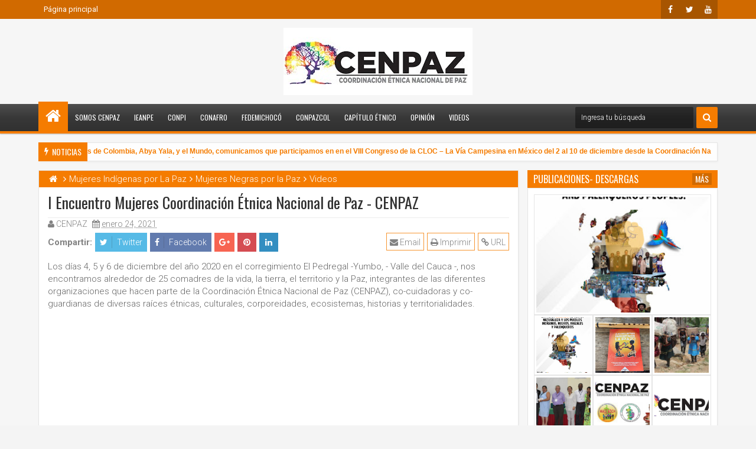

--- FILE ---
content_type: text/javascript; charset=UTF-8
request_url: https://www.cenpaz.com/feeds/posts/default?max-results=9&orderby=published&alt=json-in-script&callback=jQuery111307538981873125923_1766532719201
body_size: 30763
content:
// API callback
jQuery111307538981873125923_1766532719201({"version":"1.0","encoding":"UTF-8","feed":{"xmlns":"http://www.w3.org/2005/Atom","xmlns$openSearch":"http://a9.com/-/spec/opensearchrss/1.0/","xmlns$blogger":"http://schemas.google.com/blogger/2008","xmlns$georss":"http://www.georss.org/georss","xmlns$gd":"http://schemas.google.com/g/2005","xmlns$thr":"http://purl.org/syndication/thread/1.0","id":{"$t":"tag:blogger.com,1999:blog-1192659475953770464"},"updated":{"$t":"2025-12-18T07:34:23.476-08:00"},"category":[{"term":"Comunicados"},{"term":"Implementación Capítulo Étnico"},{"term":"Instancia Especial de Alto Nivel con Pueblos Étnicos IEANPE"},{"term":"CONAFRO"},{"term":"CONPI"},{"term":"Denuncias"},{"term":"Publicaciones"},{"term":"Revista Paz"},{"term":"Propuestas"},{"term":"CONPAZCOL"},{"term":"Opinión"},{"term":"Eventos"},{"term":"FEDEMICHOCO"},{"term":"Videos"},{"term":"Implementación Acuerdo de Paz"},{"term":"Somos CENPAZ"},{"term":"Mujeres Indígenas por La Paz"},{"term":"Mujeres Negras por la Paz"},{"term":"#PhanorEsSemilla"},{"term":"Investigaciones"},{"term":"Movilizaci"},{"term":"Paz con ELN"},{"term":"Paz en Peligro"},{"term":"Plan Marco de Implementación PMI"},{"term":"Somos Abya Yala"}],"title":{"type":"text","$t":"Coordinación Étnica Nacional de Paz - CENPAZ"},"subtitle":{"type":"html","$t":"Somos CENPAZ, la Coordinación Étnica Nacional de Paz de Colombia"},"link":[{"rel":"http://schemas.google.com/g/2005#feed","type":"application/atom+xml","href":"https:\/\/www.cenpaz.com\/feeds\/posts\/default"},{"rel":"self","type":"application/atom+xml","href":"https:\/\/www.blogger.com\/feeds\/1192659475953770464\/posts\/default?alt=json-in-script\u0026max-results=9\u0026orderby=published"},{"rel":"alternate","type":"text/html","href":"https:\/\/www.cenpaz.com\/"},{"rel":"hub","href":"http://pubsubhubbub.appspot.com/"},{"rel":"next","type":"application/atom+xml","href":"https:\/\/www.blogger.com\/feeds\/1192659475953770464\/posts\/default?alt=json-in-script\u0026start-index=10\u0026max-results=9\u0026orderby=published"}],"author":[{"name":{"$t":"CENPAZ"},"uri":{"$t":"http:\/\/www.blogger.com\/profile\/07950478174380647598"},"email":{"$t":"noreply@blogger.com"},"gd$image":{"rel":"http://schemas.google.com/g/2005#thumbnail","width":"16","height":"16","src":"https:\/\/img1.blogblog.com\/img\/b16-rounded.gif"}}],"generator":{"version":"7.00","uri":"http://www.blogger.com","$t":"Blogger"},"openSearch$totalResults":{"$t":"108"},"openSearch$startIndex":{"$t":"1"},"openSearch$itemsPerPage":{"$t":"9"},"entry":[{"id":{"$t":"tag:blogger.com,1999:blog-1192659475953770464.post-5253709734636563493"},"published":{"$t":"2025-12-18T07:34:00.000-08:00"},"updated":{"$t":"2025-12-18T07:34:23.382-08:00"},"category":[{"scheme":"http://www.blogger.com/atom/ns#","term":"Comunicados"},{"scheme":"http://www.blogger.com/atom/ns#","term":"CONPI"}],"title":{"type":"text","$t":"A los Pueblos de Colombia, Abya Yala, y el Mundo, comunicamos que participamos en en el VIII Congreso de la CLOC – La Vía Campesina en México del 2 al 10 de diciembre desde la Coordinación Nacional de Pueblos Indígenas – CONPI"},"content":{"type":"html","$t":"\u003Cp\u003E\u0026nbsp;\u003C\/p\u003E\u003Cp style=\"font-family: \u0026quot;Helvetica Neue\u0026quot;; font-feature-settings: normal; font-kerning: auto; font-optical-sizing: auto; font-size-adjust: none; font-size: 11px; font-style: normal; font-variant-alternates: normal; font-variant-caps: normal; font-variant-east-asian: normal; font-variant-emoji: normal; font-variant-ligatures: normal; font-variant-numeric: normal; font-variant-position: normal; font-variation-settings: normal; font-width: normal; line-height: normal; margin: 0px; min-height: 13px; text-align: center;\"\u003E\u003Cb\u003E\u003C\/b\u003E\u003Cbr \/\u003E\u003C\/p\u003E\u003Cdiv class=\"separator\" style=\"clear: both; text-align: center;\"\u003E\u003Ca href=\"https:\/\/blogger.googleusercontent.com\/img\/b\/R29vZ2xl\/AVvXsEjqzGRN02lWqgUX3JWNxZPHoK_l9B92betUv82yCwSiJYyjQ-TU083YsieMVery5PnmKJQA4ElUas_NzfG71uTcAsFE_GkXBKc4dh3cUWqaCobb3-0kw9pcbG9ejgL57oD66rAG7qAR1i9eFS4deG50cuWK9TJRI355CD-tqT-qIzoM_7q89XaCNAOtSg\/s2140\/Screenshot%202025-12-18%20at%209.28.05%E2%80%AFAM.png\" style=\"margin-left: 1em; margin-right: 1em;\"\u003E\u003Cimg border=\"0\" data-original-height=\"328\" data-original-width=\"2140\" src=\"https:\/\/blogger.googleusercontent.com\/img\/b\/R29vZ2xl\/AVvXsEjqzGRN02lWqgUX3JWNxZPHoK_l9B92betUv82yCwSiJYyjQ-TU083YsieMVery5PnmKJQA4ElUas_NzfG71uTcAsFE_GkXBKc4dh3cUWqaCobb3-0kw9pcbG9ejgL57oD66rAG7qAR1i9eFS4deG50cuWK9TJRI355CD-tqT-qIzoM_7q89XaCNAOtSg\/s16000\/Screenshot%202025-12-18%20at%209.28.05%E2%80%AFAM.png\" \/\u003E\u003C\/a\u003E\u003C\/div\u003E\u003Cbr \/\u003E\n\u003Cp style=\"font-family: \u0026quot;Helvetica Neue\u0026quot;; font-feature-settings: normal; font-kerning: auto; font-optical-sizing: auto; font-size-adjust: none; font-size: 11px; font-style: normal; font-variant-alternates: normal; font-variant-caps: normal; font-variant-east-asian: normal; font-variant-emoji: normal; font-variant-ligatures: normal; font-variant-numeric: normal; font-variant-position: normal; font-variation-settings: normal; font-width: normal; line-height: normal; margin: 0px; text-align: center;\"\u003E\u003Cbr \/\u003E\u003C\/p\u003E\n\u003Cp style=\"font-family: \u0026quot;Helvetica Neue\u0026quot;; font-feature-settings: normal; font-kerning: auto; font-optical-sizing: auto; font-size-adjust: none; font-size: 11px; font-style: normal; font-variant-alternates: normal; font-variant-caps: normal; font-variant-east-asian: normal; font-variant-emoji: normal; font-variant-ligatures: normal; font-variant-numeric: normal; font-variant-position: normal; font-variation-settings: normal; font-width: normal; line-height: normal; margin: 0px; text-align: justify;\"\u003E\u003Cspan style=\"font-family: Times; font-feature-settings: normal; font-kerning: auto; font-optical-sizing: auto; font-size-adjust: none; font-style: normal; font-variant-alternates: normal; font-variant-caps: normal; font-variant-east-asian: normal; font-variant-emoji: normal; font-variant-ligatures: normal; font-variant-numeric: normal; font-variant-position: normal; font-variation-settings: normal; font-width: normal; line-height: normal;\"\u003E\u003Ci\u003E\"\u003C\/i\u003E\u003C\/span\u003E\u003Ci\u003ELa tierra es de quien la trabaja”\u0026nbsp; (…) “Yo estoy resuelto a luchar contra todo y contra todos sin más baluarte que la confianza y el apoyo de mi pueblo” Emiliano Zapata, Indigena Nahualt \u003C\/i\u003E\u003Ca href=\"https:\/\/www.google.com\/search?q=San+Miguel+Anenecuilco\u0026amp;client=safari\u0026amp;hs=01JU\u0026amp;sca_esv=7d70a82f3a9a6d6b\u0026amp;rls=en\u0026amp;ei=vIhBaf6MMJ2rwbkPovSB8Ak\u0026amp;ved=2ahUKEwjJuKTnw8KRAxVyRTABHdnCGeUQgK4QegQIARAB\u0026amp;uact=5\u0026amp;oq=de+que+comunidad+ind%C3%ADgena+fue+emiliano+zapata%C2%A0\u0026amp;gs_lp=[base64]\u0026amp;sclient=gws-wiz-serp\u0026amp;mstk=AUtExfD56NaMwfHWqw3c2ZB0Lr0hczTmf4g2l-uWr0yUepCOHEQqWqI0_wrNSmbjt9eQcxyoClWatb3jBAl4sfD7R2wYW950LkdO8yC7nZDyMyVhopS8ALa9joCYWVuaIC5Oeck\u0026amp;csui=3\"\u003E\u003Ci\u003EAnenecuilco\u003C\/i\u003E\u003C\/a\u003E\u003Ci\u003E, Morelos, lider de la revolucion Mexicana.\u0026nbsp;\u003C\/i\u003E\u003C\/p\u003E\n\u003Cp style=\"font-family: \u0026quot;Helvetica Neue\u0026quot;; font-feature-settings: normal; font-kerning: auto; font-optical-sizing: auto; font-size-adjust: none; font-size: 11px; font-style: normal; font-variant-alternates: normal; font-variant-caps: normal; font-variant-east-asian: normal; font-variant-emoji: normal; font-variant-ligatures: normal; font-variant-numeric: normal; font-variant-position: normal; font-variation-settings: normal; font-width: normal; line-height: normal; margin: 0px; min-height: 13px; text-align: justify;\"\u003E\u003Ci\u003E\u003C\/i\u003E\u003Cbr \/\u003E\u003C\/p\u003E\n\u003Cp style=\"font-family: \u0026quot;Helvetica Neue\u0026quot;; font-feature-settings: normal; font-kerning: auto; font-optical-sizing: auto; font-size-adjust: none; font-size: 11px; font-style: normal; font-variant-alternates: normal; font-variant-caps: normal; font-variant-east-asian: normal; font-variant-emoji: normal; font-variant-ligatures: normal; font-variant-numeric: normal; font-variant-position: normal; font-variation-settings: normal; font-width: normal; line-height: normal; margin: 0px; text-align: justify;\"\u003E\u003Ci\u003E\"Cuando las leyes de los hombres van en contra de la naturaleza no hay por qué obedecerlas.” Manuel Quintín Lame, Indigena Nasa y Pijao lider de la recuperacion y liberación de la madre tierra en Colombia.\u003C\/i\u003E\u003C\/p\u003E\n\u003Cp style=\"font-family: \u0026quot;Helvetica Neue\u0026quot;; font-feature-settings: normal; font-kerning: auto; font-optical-sizing: auto; font-size-adjust: none; font-size: 11px; font-style: normal; font-variant-alternates: normal; font-variant-caps: normal; font-variant-east-asian: normal; font-variant-emoji: normal; font-variant-ligatures: normal; font-variant-numeric: normal; font-variant-position: normal; font-variation-settings: normal; font-width: normal; line-height: normal; margin: 0px; min-height: 13px; text-align: justify;\"\u003E\u003Ci\u003E\u003C\/i\u003E\u003Cbr \/\u003E\u003C\/p\u003E\n\u003Cp style=\"font-family: \u0026quot;Helvetica Neue\u0026quot;; font-feature-settings: normal; font-kerning: auto; font-optical-sizing: auto; font-size-adjust: none; font-size: 11px; font-style: normal; font-variant-alternates: normal; font-variant-caps: normal; font-variant-east-asian: normal; font-variant-emoji: normal; font-variant-ligatures: normal; font-variant-numeric: normal; font-variant-position: normal; font-variation-settings: normal; font-width: normal; line-height: normal; margin: 0px; min-height: 12px; text-align: justify;\"\u003E\u003Cbr \/\u003E\u003C\/p\u003E\n\u003Cp style=\"font-family: \u0026quot;Helvetica Neue\u0026quot;; font-feature-settings: normal; font-kerning: auto; font-optical-sizing: auto; font-size-adjust: none; font-size: 11px; font-style: normal; font-variant-alternates: normal; font-variant-caps: normal; font-variant-east-asian: normal; font-variant-emoji: normal; font-variant-ligatures: normal; font-variant-numeric: normal; font-variant-position: normal; font-variation-settings: normal; font-width: normal; line-height: normal; margin: 0px; text-align: justify;\"\u003ELa Coordinación Nacional de Pueblos Indígenas (CONPI) participó como delegación de la CLOC Colombia en el #VIIICongresoCLOC de la Coordinadora Latinoamericana de Organizaciones del Campo (CLOC) – La Vía Campesina, reafirmando que en la lucha por la liberación de la madre tierra y la reforma agraria integral, la solidaridad entre los pueblos y organizaciones no es solo un valor, sino una fuerza viva que teje puentes entre los pueblos y fortalece las luchas colectivas por la vida, la tierra y los territorios.\u0026nbsp;\u003C\/p\u003E\n\u003Cp style=\"font-family: \u0026quot;Helvetica Neue\u0026quot;; font-feature-settings: normal; font-kerning: auto; font-optical-sizing: auto; font-size-adjust: none; font-size: 11px; font-style: normal; font-variant-alternates: normal; font-variant-caps: normal; font-variant-east-asian: normal; font-variant-emoji: normal; font-variant-ligatures: normal; font-variant-numeric: normal; font-variant-position: normal; font-variation-settings: normal; font-width: normal; line-height: normal; margin: 0px; min-height: 12px; text-align: justify;\"\u003E\u003Cbr \/\u003E\u003C\/p\u003E\n\u003Cp style=\"font-family: \u0026quot;Helvetica Neue\u0026quot;; font-feature-settings: normal; font-kerning: auto; font-optical-sizing: auto; font-size-adjust: none; font-size: 11px; font-style: normal; font-variant-alternates: normal; font-variant-caps: normal; font-variant-east-asian: normal; font-variant-emoji: normal; font-variant-ligatures: normal; font-variant-numeric: normal; font-variant-position: normal; font-variation-settings: normal; font-width: normal; line-height: normal; margin: 0px; text-align: justify;\"\u003EEn este escenario continental, cantamos con las las voces de Haití, con la nostalgia de la injusticia en tiempo presente y la memoria viva de la libertad que su pueblo dejó como legado al continente. Nos sumamos en solidaridad y en acciones recordándonos que la emancipación de los pueblos sigue siendo una tarea histórica vigente y que esperamos poder apoyar al pueblos Haitiano como lo hizo con el continente hace 200 años en las batallas y revoluciones de independencia.\u003C\/p\u003E\n\u003Cp style=\"font-family: \u0026quot;Helvetica Neue\u0026quot;; font-feature-settings: normal; font-kerning: auto; font-optical-sizing: auto; font-size-adjust: none; font-size: 11px; font-style: normal; font-variant-alternates: normal; font-variant-caps: normal; font-variant-east-asian: normal; font-variant-emoji: normal; font-variant-ligatures: normal; font-variant-numeric: normal; font-variant-position: normal; font-variation-settings: normal; font-width: normal; line-height: normal; margin: 0px; min-height: 12px; text-align: justify;\"\u003E\u003Cbr \/\u003E\u003C\/p\u003E\n\u003Cp style=\"font-family: \u0026quot;Helvetica Neue\u0026quot;; font-feature-settings: normal; font-kerning: auto; font-optical-sizing: auto; font-size-adjust: none; font-size: 11px; font-style: normal; font-variant-alternates: normal; font-variant-caps: normal; font-variant-east-asian: normal; font-variant-emoji: normal; font-variant-ligatures: normal; font-variant-numeric: normal; font-variant-position: normal; font-variation-settings: normal; font-width: normal; line-height: normal; margin: 0px; text-align: justify;\"\u003ECONPI hizo parte de las Asambleas y Pleanarios del Congreso que abordaron la lucha y propuestas por la vida de las Diversidades LGTBIQ+, de las Juventudes, y de las Mujeres, así como de las apuestas directas de la lucha integral contra el patriarcado, así como de las mesas de trabajo y accion sobre la coyuntura política, económica y socio cultural del continente y como enfrentarlas. Nos encontramos en\u0026nbsp; Diálogo amplio con delegaciones de 22 paises, Comunidades y Organizaciones Campesinas, Afrodescendendientes\u0026nbsp; y Pueblos Indígenas Originarios y Afrodescendientes de Latinoamerica, reafirmando la unidad política, espiritual y organizativa de los pueblos frente al colonialismo, el racismo estructural y el sistema capitalista. Como Pueblos Indígenas Originarios, nos juntamos para poner nuestro saber ancestral, nuestro pensamiento propio y nuestra lucha histórica por la tierra y el territorio, fortaleciendo la resistencia a la colonización y a los modelos de despojo que amenazan la vida.\u003C\/p\u003E\n\u003Cp style=\"font-family: \u0026quot;Helvetica Neue\u0026quot;; font-feature-settings: normal; font-kerning: auto; font-optical-sizing: auto; font-size-adjust: none; font-size: 11px; font-style: normal; font-variant-alternates: normal; font-variant-caps: normal; font-variant-east-asian: normal; font-variant-emoji: normal; font-variant-ligatures: normal; font-variant-numeric: normal; font-variant-position: normal; font-variation-settings: normal; font-width: normal; line-height: normal; margin: 0px; min-height: 12px; text-align: justify;\"\u003E\u003Cbr \/\u003E\u003C\/p\u003E\n\u003Cp style=\"font-family: \u0026quot;Helvetica Neue\u0026quot;; font-feature-settings: normal; font-kerning: auto; font-optical-sizing: auto; font-size-adjust: none; font-size: 11px; font-style: normal; font-variant-alternates: normal; font-variant-caps: normal; font-variant-east-asian: normal; font-variant-emoji: normal; font-variant-ligatures: normal; font-variant-numeric: normal; font-variant-position: normal; font-variation-settings: normal; font-width: normal; line-height: normal; margin: 0px; text-align: justify;\"\u003EEl VII Congreso de la CLOC Via Campesina, reconoció la profunda diversidad de territorios de nuestra Abya Yala, desde el Pacífico hasta el Caribe, desde los Andes hasta el mar, desde los desiertos hasta las lagunas sagradas, la Amazonía y los nevados glaciares; desde las comunidades campesinas hasta los miles de Pueblos Indígenas Originarios, junto a los\u0026nbsp; Pueblos Negros, Afrodescendientes, Quilombolas, Raizales y Palenqueros que nos declaramos que somos un Territorio de Paz a favor de la biodiversidad, rechazando los tambores de guerra que ascechan el Caribe y los Conflictos Armados Internos aún vigente en algunos paises,\u0026nbsp; afirmando nuestras voces, nuestros corazones y nuestras semillas por la vida de todas las vidas del planeta, por la reforma agraria y por el buen vivir sabroso como alternativa viva al capitalismo.\u003C\/p\u003E\n\u003Cp style=\"font-family: \u0026quot;Helvetica Neue\u0026quot;; font-feature-settings: normal; font-kerning: auto; font-optical-sizing: auto; font-size-adjust: none; font-size: 11px; font-style: normal; font-variant-alternates: normal; font-variant-caps: normal; font-variant-east-asian: normal; font-variant-emoji: normal; font-variant-ligatures: normal; font-variant-numeric: normal; font-variant-position: normal; font-variation-settings: normal; font-width: normal; line-height: normal; margin: 0px; min-height: 12px; text-align: justify;\"\u003E\u003Cbr \/\u003E\u003C\/p\u003E\n\u003Cp style=\"font-family: \u0026quot;Helvetica Neue\u0026quot;; font-feature-settings: normal; font-kerning: auto; font-optical-sizing: auto; font-size-adjust: none; font-size: 11px; font-style: normal; font-variant-alternates: normal; font-variant-caps: normal; font-variant-east-asian: normal; font-variant-emoji: normal; font-variant-ligatures: normal; font-variant-numeric: normal; font-variant-position: normal; font-variation-settings: normal; font-width: normal; line-height: normal; margin: 0px; text-align: justify;\"\u003ESabemos que las luchas de las Comunidades Campesinas, los Pueblos Indígenas Originarios, Afrodescendientes y Campesinos han puesto a temblar el continente, abriendo caminos por la libertad de los pueblos y sus independencias, por una vida digna más allá de los señores de la guerra, y por una paz verdadera con justicia social y territorial. Nos ponemos al servicio ademas de seguir avanzando en trabajar en los desafios y tareas de la Via Campesina como movimiento mundial y desde la hoy llamada Colombia poder avanzar en nuestra mirada y acción conntinental. Como CONPI, incluimos el Capítulo Étnico del Acuerdo de Paz de 2016 junto con otras organizaciones de los pueblos étnicos y campesinos de Colombia y reafirmamos la liberación de la Madre Tierra y la Reforma Agraria incluida en lo pactado, como principio político y espiritual para defenderlo todo. Nos encontramos en volver al origen, a la protección integral de los territorios y de la vida, frente al capitalismo y a otros modelos políticos y económicos que van en contra de la naturaleza y sus ciclos sagrados y que están pensados en ideologias por fuera de nuestra cosmogonias, fomentan el extractivismo de los bienes naturales y el saqueo de la cultura de los pueblos en el mundo.\u003C\/p\u003E\n\u003Cp style=\"font-family: \u0026quot;Helvetica Neue\u0026quot;; font-feature-settings: normal; font-kerning: auto; font-optical-sizing: auto; font-size-adjust: none; font-size: 11px; font-style: normal; font-variant-alternates: normal; font-variant-caps: normal; font-variant-east-asian: normal; font-variant-emoji: normal; font-variant-ligatures: normal; font-variant-numeric: normal; font-variant-position: normal; font-variation-settings: normal; font-width: normal; line-height: normal; margin: 0px; min-height: 12px; text-align: justify;\"\u003E\u003Cbr \/\u003E\u003C\/p\u003E\n\u003Cp style=\"font-family: \u0026quot;Helvetica Neue\u0026quot;; font-feature-settings: normal; font-kerning: auto; font-optical-sizing: auto; font-size-adjust: none; font-size: 11px; font-style: normal; font-variant-alternates: normal; font-variant-caps: normal; font-variant-east-asian: normal; font-variant-emoji: normal; font-variant-ligatures: normal; font-variant-numeric: normal; font-variant-position: normal; font-variation-settings: normal; font-width: normal; line-height: normal; margin: 0px; text-align: justify;\"\u003EDesde el #VIIICongresoCLOC, CONPI como parte de la delegación de CLOC Colombia reafirma su compromiso por la #ReformaAgrariaYa en el mundo, como camino para superar la crisis civilizatoria, defender los territorios, la cultura y la vida en todas sus formas. Desde nuestros territorios nos sumamos a las voces del continente y con fuerza decimos Globalicemos la Esperanza! y sigamos caminando unidos y en solidaridad por la vida, la Madre Tierra y la Paz.\u003C\/p\u003E\n\u003Cp style=\"font-family: \u0026quot;Helvetica Neue\u0026quot;; font-feature-settings: normal; font-kerning: auto; font-optical-sizing: auto; font-size-adjust: none; font-size: 11px; font-style: normal; font-variant-alternates: normal; font-variant-caps: normal; font-variant-east-asian: normal; font-variant-emoji: normal; font-variant-ligatures: normal; font-variant-numeric: normal; font-variant-position: normal; font-variation-settings: normal; font-width: normal; line-height: normal; margin: 0px; min-height: 12px; text-align: justify;\"\u003E\u003Cbr \/\u003E\u003C\/p\u003E\n\u003Cp style=\"font-family: \u0026quot;Helvetica Neue\u0026quot;; font-feature-settings: normal; font-kerning: auto; font-optical-sizing: auto; font-size-adjust: none; font-size: 11px; font-style: normal; font-variant-alternates: normal; font-variant-caps: normal; font-variant-east-asian: normal; font-variant-emoji: normal; font-variant-ligatures: normal; font-variant-numeric: normal; font-variant-position: normal; font-variation-settings: normal; font-width: normal; line-height: normal; margin: 0px; text-align: justify;\"\u003ESomos Coordinación Nacional de Pueblos Indigenas CONPI\u0026nbsp;\u003C\/p\u003E\n\u003Cp style=\"font-family: \u0026quot;Helvetica Neue\u0026quot;; font-feature-settings: normal; font-kerning: auto; font-optical-sizing: auto; font-size-adjust: none; font-size: 11px; font-style: normal; font-variant-alternates: normal; font-variant-caps: normal; font-variant-east-asian: normal; font-variant-emoji: normal; font-variant-ligatures: normal; font-variant-numeric: normal; font-variant-position: normal; font-variation-settings: normal; font-width: normal; line-height: normal; margin: 0px; text-align: justify;\"\u003ESomos Coordinadora Latinoamericana de Organizaciones del Campo (CLOC) – La Vía Campesina\u003C\/p\u003E\u003Cp style=\"font-family: \u0026quot;Helvetica Neue\u0026quot;; font-feature-settings: normal; font-kerning: auto; font-optical-sizing: auto; font-size-adjust: none; font-size: 11px; font-style: normal; font-variant-alternates: normal; font-variant-caps: normal; font-variant-east-asian: normal; font-variant-emoji: normal; font-variant-ligatures: normal; font-variant-numeric: normal; font-variant-position: normal; font-variation-settings: normal; font-width: normal; line-height: normal; margin: 0px; text-align: justify;\"\u003E\u003Cbr \/\u003E\u003C\/p\u003E\u003Cp style=\"background-color: white; color: #494949; font-family: Arial; font-feature-settings: normal; font-kerning: auto; font-optical-sizing: auto; font-size-adjust: none; font-size: 8px; font-style: normal; font-variant-alternates: normal; font-variant-caps: normal; font-variant-east-asian: normal; font-variant-emoji: normal; font-variant-ligatures: normal; font-variant-numeric: normal; font-variant-position: normal; font-variation-settings: normal; font-width: normal; line-height: normal; margin: 0px 0px 0px 1.9px; text-align: center; text-indent: -1.9px;\"\u003E¡533 años de resistencia, 533 años de dignidad y esperanza por La Paz anticolonial! Coordinación Nacional de Pueblos Indígenas – CONPI. Vocería IEANPE – Instancia Especial de Alto Nivel con Pueblos Étnicos para la implementación del Acuerdo de Paz de 2016 y de la Coordinación Étnica Nacional de Paz - CENPAZ.\u0026nbsp;\u003C\/p\u003E\u003Cp style=\"background-color: white; color: #494949; font-family: Arial; font-feature-settings: normal; font-kerning: auto; font-optical-sizing: auto; font-size-adjust: none; font-size: 8px; font-style: normal; font-variant-alternates: normal; font-variant-caps: normal; font-variant-east-asian: normal; font-variant-emoji: normal; font-variant-ligatures: normal; font-variant-numeric: normal; font-variant-position: normal; font-variation-settings: normal; font-width: normal; line-height: normal; margin: 0px 0px 0px 1.9px; text-align: center; text-indent: -1.9px;\"\u003EIntegrante de la Coordinadora Latinoamericana de Organizaciones del Campo (CLOC) - La Via Campesina.\u003C\/p\u003E\u003Cp style=\"background-color: white; color: blue; font-family: Arial; font-feature-settings: normal; font-kerning: auto; font-optical-sizing: auto; font-size-adjust: none; font-size: 8px; font-style: normal; font-variant-alternates: normal; font-variant-caps: normal; font-variant-east-asian: normal; font-variant-emoji: normal; font-variant-ligatures: normal; font-variant-numeric: normal; font-variant-position: normal; font-variation-settings: normal; font-width: normal; line-height: normal; margin: 0px 0px 0px 1.9px; text-align: center; text-indent: -1.9px;\"\u003E\u003Cspan style=\"color: #494949;\"\u003EContactos:\u0026nbsp;\u003Ca href=\"mailto:conpicolombia2012@gmail.com\"\u003E\u003Cspan style=\"color: blue;\"\u003Econpicolombia2012@gmail.com\u003C\/span\u003E\u003C\/a\u003E\u0026nbsp;-\u0026nbsp;\u003Ca href=\"mailto:conpi.org@gmail.com\"\u003E\u003Cspan style=\"color: blue;\"\u003Econpi.org@gmail.com\u003C\/span\u003E\u003C\/a\u003E\u0026nbsp;\u003C\/span\u003E\u003C\/p\u003E\u003Cp style=\"background-color: white; color: blue; font-family: Arial; font-feature-settings: normal; font-kerning: auto; font-optical-sizing: auto; font-size-adjust: none; font-size: 8px; font-style: normal; font-variant-alternates: normal; font-variant-caps: normal; font-variant-east-asian: normal; font-variant-emoji: normal; font-variant-ligatures: normal; font-variant-numeric: normal; font-variant-position: normal; font-variation-settings: normal; font-width: normal; line-height: normal; margin: 0px 0px 0px 1.9px; text-align: center; text-indent: -1.9px;\"\u003E\u003Cspan style=\"color: #494949;\"\u003ETeléfonos:\u0026nbsp;\u003Ca href=\"tel:+57%20323%204416534\"\u003E\u003Cspan style=\"color: blue;\"\u003E+57 323 4416534\u003C\/span\u003E\u003C\/a\u003E\u0026nbsp;\u0026nbsp;\u003Ca href=\"tel:+57%20313%203102483\"\u003E\u003Cspan style=\"color: blue;\"\u003E+57 313 3102483\u003C\/span\u003E\u003C\/a\u003E\u0026nbsp;\u0026nbsp;\u003Cspan style=\"color: blue;\"\u003E\u003Ca href=\"https:\/\/conpicolombia.blogspot.com\/\"\u003Ehttps:\/\/conpicolombia.blogspot.com\u003C\/a\u003E\u003C\/span\u003E\u003C\/span\u003E\u003C\/p\u003E\u003Cp style=\"background-color: white; color: blue; font-family: Arial; font-feature-settings: normal; font-kerning: auto; font-optical-sizing: auto; font-size-adjust: none; font-size: 8px; font-style: normal; font-variant-alternates: normal; font-variant-caps: normal; font-variant-east-asian: normal; font-variant-emoji: normal; font-variant-ligatures: normal; font-variant-numeric: normal; font-variant-position: normal; font-variation-settings: normal; font-width: normal; line-height: normal; margin: 0px 0px 0px 1.9px; text-align: center; text-indent: -1.9px;\"\u003E\u003Cbr \/\u003E\u003C\/p\u003E\u003Cp style=\"background-color: white; color: blue; font-family: Arial; font-feature-settings: normal; font-kerning: auto; font-optical-sizing: auto; font-size-adjust: none; font-size: 8px; font-style: normal; font-variant-alternates: normal; font-variant-caps: normal; font-variant-east-asian: normal; font-variant-emoji: normal; font-variant-ligatures: normal; font-variant-numeric: normal; font-variant-position: normal; font-variation-settings: normal; font-width: normal; line-height: normal; margin: 0px 0px 0px 1.9px; text-align: center; text-indent: -1.9px;\"\u003E\u003Cspan style=\"color: #494949;\"\u003E\u003Cbr \/\u003E\u003C\/span\u003E\u003C\/p\u003E\u003Cp style=\"background-color: white; color: blue; font-family: Arial; font-feature-settings: normal; font-kerning: auto; font-optical-sizing: auto; font-size-adjust: none; font-size: 8px; font-style: normal; font-variant-alternates: normal; font-variant-caps: normal; font-variant-east-asian: normal; font-variant-emoji: normal; font-variant-ligatures: normal; font-variant-numeric: normal; font-variant-position: normal; font-variation-settings: normal; font-width: normal; line-height: normal; margin: 0px 0px 0px 1.9px; text-align: center; text-indent: -1.9px;\"\u003E\u003Cspan style=\"color: #494949;\"\u003E\u003Cbr \/\u003E\u003C\/span\u003E\u003C\/p\u003E\u003Cp style=\"background-color: white; color: blue; font-family: Arial; font-feature-settings: normal; font-kerning: auto; font-optical-sizing: auto; font-size-adjust: none; font-size: 8px; font-style: normal; font-variant-alternates: normal; font-variant-caps: normal; font-variant-east-asian: normal; font-variant-emoji: normal; font-variant-ligatures: normal; font-variant-numeric: normal; font-variant-position: normal; font-variation-settings: normal; font-width: normal; line-height: normal; margin: 0px 0px 0px 1.9px; text-align: center; text-indent: -1.9px;\"\u003E\u003Cspan style=\"color: #494949;\"\u003E\u003C\/span\u003E\u003C\/p\u003E\u003Cdiv class=\"separator\" style=\"clear: both; text-align: center;\"\u003E\u003Ca href=\"https:\/\/blogger.googleusercontent.com\/img\/a\/AVvXsEgy0GWk_P5E9S0G_5wcaU3H-QT31gUWulUgvJMIJ-XGz_mw48dUvhSdluTSYptXqHzZDypzp68dO9OYlP6-glBae4uON4sbYcx65NRGgAY4gy2HvZDyq1MO5y4vo120yari7Buch68_ob4KmcnGRL3TDyRLnin4ANe2mqtR0D5c39oeOaGAjCooatBdhQ\" style=\"margin-left: 1em; margin-right: 1em;\"\u003E\u003Cimg alt=\"\" data-original-height=\"1532\" data-original-width=\"2302\" src=\"https:\/\/blogger.googleusercontent.com\/img\/a\/AVvXsEgy0GWk_P5E9S0G_5wcaU3H-QT31gUWulUgvJMIJ-XGz_mw48dUvhSdluTSYptXqHzZDypzp68dO9OYlP6-glBae4uON4sbYcx65NRGgAY4gy2HvZDyq1MO5y4vo120yari7Buch68_ob4KmcnGRL3TDyRLnin4ANe2mqtR0D5c39oeOaGAjCooatBdhQ=s16000\" \/\u003E\u003C\/a\u003E\u003C\/div\u003E\u003Cbr \/\u003E\u003Cbr \/\u003E\u003Cp\u003E\u003C\/p\u003E"},"link":[{"rel":"replies","type":"application/atom+xml","href":"https:\/\/www.cenpaz.com\/feeds\/5253709734636563493\/comments\/default","title":"Comentarios de la entrada"},{"rel":"replies","type":"text/html","href":"https:\/\/www.cenpaz.com\/2025\/12\/a-los-pueblos-de-colombia-abya-yala-y.html#comment-form","title":"0 Comentarios"},{"rel":"edit","type":"application/atom+xml","href":"https:\/\/www.blogger.com\/feeds\/1192659475953770464\/posts\/default\/5253709734636563493"},{"rel":"self","type":"application/atom+xml","href":"https:\/\/www.blogger.com\/feeds\/1192659475953770464\/posts\/default\/5253709734636563493"},{"rel":"alternate","type":"text/html","href":"https:\/\/www.cenpaz.com\/2025\/12\/a-los-pueblos-de-colombia-abya-yala-y.html","title":"A los Pueblos de Colombia, Abya Yala, y el Mundo, comunicamos que participamos en en el VIII Congreso de la CLOC – La Vía Campesina en México del 2 al 10 de diciembre desde la Coordinación Nacional de Pueblos Indígenas – CONPI"}],"author":[{"name":{"$t":"CENPAZ"},"uri":{"$t":"http:\/\/www.blogger.com\/profile\/07950478174380647598"},"email":{"$t":"noreply@blogger.com"},"gd$image":{"rel":"http://schemas.google.com/g/2005#thumbnail","width":"16","height":"16","src":"https:\/\/img1.blogblog.com\/img\/b16-rounded.gif"}}],"media$thumbnail":{"xmlns$media":"http://search.yahoo.com/mrss/","url":"https:\/\/blogger.googleusercontent.com\/img\/b\/R29vZ2xl\/AVvXsEjqzGRN02lWqgUX3JWNxZPHoK_l9B92betUv82yCwSiJYyjQ-TU083YsieMVery5PnmKJQA4ElUas_NzfG71uTcAsFE_GkXBKc4dh3cUWqaCobb3-0kw9pcbG9ejgL57oD66rAG7qAR1i9eFS4deG50cuWK9TJRI355CD-tqT-qIzoM_7q89XaCNAOtSg\/s72-c\/Screenshot%202025-12-18%20at%209.28.05%E2%80%AFAM.png","height":"72","width":"72"},"thr$total":{"$t":"0"}},{"id":{"$t":"tag:blogger.com,1999:blog-1192659475953770464.post-4408913200948068688"},"published":{"$t":"2025-10-12T07:22:00.000-07:00"},"updated":{"$t":"2025-10-12T07:22:32.246-07:00"},"category":[{"scheme":"http://www.blogger.com/atom/ns#","term":"Comunicados"},{"scheme":"http://www.blogger.com/atom/ns#","term":"CONPI"}],"title":{"type":"text","$t":"COMUNICADO DEL 12 DE OCTUBRE  A 533 AÑOS DE LA INVASIÓN: DEL SILENCIO IMPUESTO A LA PALABRA POR LA PROTECCIÓN DE LA MADRE TIERRA Y EL FIN DEL CAPITALISMO"},"content":{"type":"html","$t":"\u003Cp\u003E\u003C\/p\u003E\n\u003Cp\u003E\u003Cspan face=\"TimesNewRomanPS-BoldMT\" style=\"font-size: 12px; font-weight: bold; text-align: center;\"\u003E\u003Cbr \/\u003E\u003C\/span\u003E\u003C\/p\u003E\u003Cp\u003E\u003C\/p\u003E\u003Cdiv class=\"separator\" style=\"clear: both; text-align: center;\"\u003E\u003Ca href=\"https:\/\/blogger.googleusercontent.com\/img\/b\/R29vZ2xl\/AVvXsEhJedlnZsLeuQYnz03tOtKlCh35ZfNLGmQz6IGUlozzYZD5xG2_XcscIcFu8TKV4CAkTTk6zPVyWyKgqXJMb9LuunJJJWJ_T0YkvZQihLg0VYZnbc4Tuoa2cN5rC8DsRFNE_Kc8tjWDcT2DwYSxae3vNZd0BDB3duBegqeUTVU4qpRw6Y9AdBWbKSihjA\/s340\/IMG_4799.jpeg\" style=\"margin-left: 1em; margin-right: 1em;\"\u003E\u003Cimg border=\"0\" data-original-height=\"94\" data-original-width=\"340\" height=\"88\" src=\"https:\/\/blogger.googleusercontent.com\/img\/b\/R29vZ2xl\/AVvXsEhJedlnZsLeuQYnz03tOtKlCh35ZfNLGmQz6IGUlozzYZD5xG2_XcscIcFu8TKV4CAkTTk6zPVyWyKgqXJMb9LuunJJJWJ_T0YkvZQihLg0VYZnbc4Tuoa2cN5rC8DsRFNE_Kc8tjWDcT2DwYSxae3vNZd0BDB3duBegqeUTVU4qpRw6Y9AdBWbKSihjA\/s320\/IMG_4799.jpeg\" width=\"320\" \/\u003E\u003C\/a\u003E\u003C\/div\u003E\u003Cbr \/\u003E\u003Cspan face=\"TimesNewRomanPS-BoldMT\" style=\"font-size: 12px; font-weight: bold; text-align: center;\"\u003E\u003Cbr \/\u003E\u003C\/span\u003E\u003Cp\u003E\u003C\/p\u003E\u003Cp\u003E\u003Cspan face=\"TimesNewRomanPS-BoldMT\" style=\"font-size: 12px; font-weight: bold; text-align: center;\"\u003ECOMUNICADO DEL 12 DE OCTUBRE\u003C\/span\u003E\u003C\/p\u003E\u003Cp style=\"font-family: \u0026quot;Times New Roman\u0026quot;; font-feature-settings: normal; font-kerning: auto; font-optical-sizing: auto; font-size-adjust: none; font-size: 12px; font-variant-alternates: normal; font-variant-east-asian: normal; font-variant-ligatures: normal; font-variant-numeric: normal; font-variant-position: normal; font-variation-settings: normal; font-width: normal; line-height: normal; margin: 0px 0px 12px; text-align: center;\"\u003E\u003Cspan face=\"TimesNewRomanPS-BoldMT\" style=\"font-weight: bold;\"\u003EA 533 AÑOS DE LA INVASIÓN: DEL SILENCIO IMPUESTO A LA PALABRA POR LA PROTECCIÓN DE LA MADRE TIERRA Y EL FIN DEL CAPITALISMO.\u003C\/span\u003E\u003C\/p\u003E\u003Cp style=\"font-family: \u0026quot;Times New Roman\u0026quot;; font-feature-settings: normal; font-kerning: auto; font-optical-sizing: auto; font-size-adjust: none; font-size: 12px; font-variant-alternates: normal; font-variant-caps: normal; font-variant-east-asian: normal; font-variant-ligatures: normal; font-variant-numeric: normal; font-variant-position: normal; font-variation-settings: normal; font-width: normal; line-height: normal; margin: 0px 0px 12px; text-align: right;\"\u003E\u003Cspan face=\"TimesNewRomanPS-BoldMT\"\u003E\u003Cb\u003E“\u003C\/b\u003E\u003Ci\u003ECuando las leyes del hombre van en contra de las de la naturaleza no hay porque obedecerlas” Manuel Quintín Lame\u003C\/i\u003E\u003C\/span\u003E\u003C\/p\u003E\n\u003Cp style=\"font-family: \u0026quot;Times New Roman\u0026quot;; font-feature-settings: normal; font-kerning: auto; font-optical-sizing: auto; font-size-adjust: none; font-size: 12px; font-style: normal; font-variant-alternates: normal; font-variant-caps: normal; font-variant-east-asian: normal; font-variant-emoji: normal; font-variant-ligatures: normal; font-variant-numeric: normal; font-variant-position: normal; font-variation-settings: normal; font-width: normal; line-height: normal; margin: 0px 0px 12px; text-align: justify;\"\u003EEsta es la palabra que se levanta desde el corazón de la tierra. Esta es la voz que viene desde la oscuridad primera, cuando todo estaba en calma, en suspenso, cuando aún no había humanidad, pero ya estaba viva la claridad del agua, el pensamiento en unidad, la palabra acordada de los abuelos y abuelas padre y madre creadora de los pueblos del Abya Yala. Desde ahí comenzó a gestarse el amanecer.\u003C\/p\u003E\n\u003Cp style=\"font-family: \u0026quot;Times New Roman\u0026quot;; font-feature-settings: normal; font-kerning: auto; font-optical-sizing: auto; font-size-adjust: none; font-size: 12px; font-style: normal; font-variant-alternates: normal; font-variant-caps: normal; font-variant-east-asian: normal; font-variant-emoji: normal; font-variant-ligatures: normal; font-variant-numeric: normal; font-variant-position: normal; font-variation-settings: normal; font-width: normal; line-height: normal; margin: 0px 0px 12px; text-align: justify;\"\u003EHan pasado más de 500 años desde que Colón, armado de espejos rotos y palabras falsas, arribó a costas que no eran suyas. Llegó mirando con desprecio, creyéndose dueño de lo que nunca comprendería. Aquella primera mirada al Abya Yala —profundamente ignorante, profundamente violenta— marcó el inicio de una larga noche. La noche del despojo, del racismo, de la colonización mental que, aún hoy, sigue pesando sobre nuestras conciencias y nuestras formas de vida.\u003C\/p\u003E\n\u003Cp style=\"font-family: \u0026quot;Times New Roman\u0026quot;; font-feature-settings: normal; font-kerning: auto; font-optical-sizing: auto; font-size-adjust: none; font-size: 12px; font-style: normal; font-variant-alternates: normal; font-variant-caps: normal; font-variant-east-asian: normal; font-variant-emoji: normal; font-variant-ligatures: normal; font-variant-numeric: normal; font-variant-position: normal; font-variation-settings: normal; font-width: normal; line-height: normal; margin: 0px 0px 12px; text-align: justify;\"\u003EEl 12 de octubre no celebramos un descubrimiento, sino que conmemoramos y honramos las resistencias y las victorias de los pueblos ante una invasión. No recordamos la llegada de la civilización, sino el comienzo de una profunda herida sobre nuestras tierras, nuestros cuerpos y nuestras memorias. El mito de la superioridad civilizadora, reforzado por la cruz, la espada, y luego el capital, quiso imponerse negando la sabiduría milenaria que habitaba ya en los cantos de los jaguares, en el vuelo del cóndor, en la medicina de la Ayahuasca, en el alma del Maíz, del Achiote, del Cacao, de la Coca y el Tabaco, del Peyote y demás medicinas propias de nuestros pueblos.\u0026nbsp;\u003C\/p\u003E\n\u003Cp style=\"font-family: \u0026quot;Times New Roman\u0026quot;; font-feature-settings: normal; font-kerning: auto; font-optical-sizing: auto; font-size-adjust: none; font-size: 12px; font-style: normal; font-variant-alternates: normal; font-variant-caps: normal; font-variant-east-asian: normal; font-variant-emoji: normal; font-variant-ligatures: normal; font-variant-numeric: normal; font-variant-position: normal; font-variation-settings: normal; font-width: normal; line-height: normal; margin: 0px 0px 12px; text-align: justify;\"\u003EDurante siglos, el sistema económico y cultural capitalista, heredero de esa conquista, ha construido su dominación sobre la violencia. Esa modernidad que presume progreso y civilización, ha sido posible solo por el sacrificio de millones de vidas humanas y la devastación de la madre tierra. Desde Potosí hasta el Amazonas, desde el Sahel africano hasta los deltas de Asia, la máquina del capital ha desangrado territorios en nombre de un desarrollo que sólo ha traído muerte y acumulación para pocos.\u003C\/p\u003E\n\u003Cp style=\"font-family: \u0026quot;Times New Roman\u0026quot;; font-feature-settings: normal; font-kerning: auto; font-optical-sizing: auto; font-size-adjust: none; font-size: 12px; font-style: normal; font-variant-alternates: normal; font-variant-caps: normal; font-variant-east-asian: normal; font-variant-emoji: normal; font-variant-ligatures: normal; font-variant-numeric: normal; font-variant-position: normal; font-variation-settings: normal; font-width: normal; line-height: normal; margin: 0px 0px 12px; text-align: justify;\"\u003EHoy, incluso quienes se alzan como nuevas potencias del mundo,\u0026nbsp; repiten las fórmulas coloniales: extractivismo, industrialización acelerada, antropocentrismo. La modernidad que se vende como modelo universal es apenas una mutación del mismo virus civilizatorio que el Eurocentrismo inoculó en 1492. Un modelo que nos ha separado de la tierra, de los ciclos del agua, de la comunión con los animales, de los saberes transmitidos por los ancestros.\u003C\/p\u003E\n\u003Cp style=\"font-family: \u0026quot;Times New Roman\u0026quot;; font-feature-settings: normal; font-kerning: auto; font-optical-sizing: auto; font-size-adjust: none; font-size: 12px; font-style: normal; font-variant-alternates: normal; font-variant-caps: normal; font-variant-east-asian: normal; font-variant-emoji: normal; font-variant-ligatures: normal; font-variant-numeric: normal; font-variant-position: normal; font-variation-settings: normal; font-width: normal; line-height: normal; margin: 0px 0px 12px; text-align: justify;\"\u003EPero la resistencia no se ha extinguido. Desde la selva, desde el monte, los campos y también desde las ciudades, las voces de los pueblos siguen despertando. Cuidanderos de la vida, guardianes de la biodiversidad, pueblos indígenas, afrodescendientes y campesinos del Abya Yala y del mundo han sostenido la llama del equilibrio y la armonía. Han defendido los bosques, los ríos, las semillas, los saberes que han sido relegados y saqueados por siglos.\u003C\/p\u003E\n\u003Cp style=\"font-family: \u0026quot;Times New Roman\u0026quot;; font-feature-settings: normal; font-kerning: auto; font-optical-sizing: auto; font-size-adjust: none; font-size: 12px; font-style: normal; font-variant-alternates: normal; font-variant-caps: normal; font-variant-east-asian: normal; font-variant-emoji: normal; font-variant-ligatures: normal; font-variant-numeric: normal; font-variant-position: normal; font-variation-settings: normal; font-width: normal; line-height: normal; margin: 0px 0px 12px; text-align: justify;\"\u003ELa “Malinche” no fue traidora, fue símbolo del sometimiento y la manipulación, del control colonial sobre el cuerpo, la lengua y el deseo. El patriarcado y el racismo disfrazaron esa historia para justificar su dominio. Pero la historia se reescribe desde las voces que fueron silenciadas. Como recuerda Carmen Bohórquez, lo que se buscó dominar fue la naturaleza, la mujer, el conocimiento ancestral. Y eso aún está en disputa.\u003C\/p\u003E\n\u003Cp style=\"font-family: \u0026quot;Times New Roman\u0026quot;; font-feature-settings: normal; font-kerning: auto; font-optical-sizing: auto; font-size-adjust: none; font-size: 12px; font-style: normal; font-variant-alternates: normal; font-variant-caps: normal; font-variant-east-asian: normal; font-variant-emoji: normal; font-variant-ligatures: normal; font-variant-numeric: normal; font-variant-position: normal; font-variation-settings: normal; font-width: normal; line-height: normal; margin: 0px 0px 12px; text-align: justify;\"\u003EHoy, desde los territorios, las voces cimarronas, como la de Robert L’Niño, retumban con fuerza: \u003Cspan face=\"TimesNewRomanPS-BoldMT\" style=\"font-weight: bold;\"\u003E“Tumbando a los invasores y a su Cristóbal Colón… trinando como un sinsonte… ofreciendo resistencia…”\u003C\/span\u003E. Las palabras de la indígena Lenca Berta Cáceres también nos golpean con urgencia: \u003Cspan face=\"TimesNewRomanPS-BoldMT\" style=\"font-weight: bold;\"\u003E“¡Despertemos humanidad! Ya no hay tiempo”\u003C\/span\u003E.\u003C\/p\u003E\n\u003Cp style=\"font-family: \u0026quot;Times New Roman\u0026quot;; font-feature-settings: normal; font-kerning: auto; font-optical-sizing: auto; font-size-adjust: none; font-size: 12px; font-style: normal; font-variant-alternates: normal; font-variant-caps: normal; font-variant-east-asian: normal; font-variant-emoji: normal; font-variant-ligatures: normal; font-variant-numeric: normal; font-variant-position: normal; font-variation-settings: normal; font-width: normal; line-height: normal; margin: 0px 0px 12px; text-align: justify;\"\u003ELa descolonización es urgente. No sólo de nuestros territorios, sino de nuestras mentes, de nuestros deseos, de nuestros modelos de vida. El capitalismo, en todas sus variantes, ha demostrado su fracaso como proyecto de humanidad. Lo que necesitamos no es más tecnología sin alma, ni más consumo sin sentido. Lo que necesitamos es volver a la raíz don el Jaguar haga sentir\u0026nbsp; su rugir sin miedo nunca vencido. Donde la palabra vuelva a brotar desde el consenso, no desde la imposición.\u003C\/p\u003E\n\u003Cp style=\"font-family: \u0026quot;Times New Roman\u0026quot;; font-feature-settings: normal; font-kerning: auto; font-optical-sizing: auto; font-size-adjust: none; font-size: 12px; font-style: normal; font-variant-alternates: normal; font-variant-caps: normal; font-variant-east-asian: normal; font-variant-emoji: normal; font-variant-ligatures: normal; font-variant-numeric: normal; font-variant-position: normal; font-variation-settings: normal; font-width: normal; line-height: normal; margin: 0px 0px 12px; text-align: justify;\"\u003EEs tiempo de retomar el camino del \u003Cspan face=\"TimesNewRomanPS-BoldMT\" style=\"font-weight: bold;\"\u003EBuen Vivir\u003C\/span\u003E, del \u003Cspan face=\"TimesNewRomanPS-BoldMT\" style=\"font-weight: bold;\"\u003ESuma Kawsay\u003C\/span\u003E, del \u003Cspan face=\"TimesNewRomanPS-BoldMT\" style=\"font-weight: bold;\"\u003EVivir Sabroso\u003C\/span\u003E, del \u003Cspan face=\"TimesNewRomanPS-BoldMT\" style=\"font-weight: bold;\"\u003EIe Cho\u003C\/span\u003E. De entender que no somos superiores a los árboles ni a los ríos, que no venimos a dominar, sino a convivir. Que cada lengua ancestral guarda una clave para sanar, que cada ceremonia es una ciencia del espíritu, que cada semilla nativa es una promesa de futuro.\u003C\/p\u003E\n\u003Cp style=\"font-family: \u0026quot;Times New Roman\u0026quot;; font-feature-settings: normal; font-kerning: auto; font-optical-sizing: auto; font-size-adjust: none; font-size: 12px; font-style: normal; font-variant-alternates: normal; font-variant-caps: normal; font-variant-east-asian: normal; font-variant-emoji: normal; font-variant-ligatures: normal; font-variant-numeric: normal; font-variant-position: normal; font-variation-settings: normal; font-width: normal; line-height: normal; margin: 0px 0px 12px;\"\u003EEste 12 de octubre, entonces, no lo recordamos para quedarnos en el dolor, sino para activar la fuerza viva de la memoria, para rugir con el Jaguar, volar con el Cóndor, la Guacamaya, el Águila\u0026nbsp; y cantar con el Sinsonte.\u003C\/p\u003E\n\u003Cp style=\"font-family: \u0026quot;Times New Roman\u0026quot;; font-feature-settings: normal; font-kerning: auto; font-optical-sizing: auto; font-size-adjust: none; font-size: 12px; font-style: normal; font-variant-alternates: normal; font-variant-caps: normal; font-variant-east-asian: normal; font-variant-emoji: normal; font-variant-ligatures: normal; font-variant-numeric: normal; font-variant-position: normal; font-variation-settings: normal; font-width: normal; line-height: normal; margin: 0px 0px 12px;\"\u003EEs tiempo de despertar.\u003Cbr \/\u003E\nEs tiempo de volver al equilibrio.\u003Cbr \/\u003E\nEs tiempo de poner fin al capitalismo.\u003Cbr \/\u003E\nEs tiempo de volver a la palabra para la vida.\u003C\/p\u003E\n\u003Cp style=\"font-family: \u0026quot;Times New Roman\u0026quot;; font-feature-settings: normal; font-kerning: auto; font-optical-sizing: auto; font-size-adjust: none; font-size: 12px; font-style: normal; font-variant-alternates: normal; font-variant-caps: normal; font-variant-east-asian: normal; font-variant-emoji: normal; font-variant-ligatures: normal; font-variant-numeric: normal; font-variant-position: normal; font-variation-settings: normal; font-width: normal; line-height: normal; margin: 0px 0px 12px; min-height: 13.8px; text-align: center;\"\u003E\u003Cspan face=\"TimesNewRomanPS-BoldMT\" style=\"font-weight: bold;\"\u003E\u003C\/span\u003E\u003Cbr \/\u003E\u003C\/p\u003E\n\u003Cp style=\"background-color: white; font-family: \u0026quot;Times New Roman\u0026quot;; font-feature-settings: normal; font-kerning: auto; font-optical-sizing: auto; font-size-adjust: none; font-size: 12px; font-style: normal; font-variant-alternates: normal; font-variant-caps: normal; font-variant-east-asian: normal; font-variant-emoji: normal; font-variant-ligatures: normal; font-variant-numeric: normal; font-variant-position: normal; font-variation-settings: normal; font-width: normal; line-height: normal; margin: 0px 0px 12px; text-align: center;\"\u003E\u003Cspan face=\"TimesNewRomanPS-BoldMT\" style=\"font-weight: bold;\"\u003ECoordinación Nacional de Pueblos Indígenas\u0026nbsp;- CONPI \u0026nbsp;\u003C\/span\u003E\u003C\/p\u003E\u003Cp style=\"color: #5b5b5b; font-family: \u0026quot;Times New Roman\u0026quot;; font-feature-settings: normal; font-kerning: auto; font-optical-sizing: auto; font-size-adjust: none; font-size: 10px; font-style: normal; font-variant-alternates: normal; font-variant-caps: normal; font-variant-east-asian: normal; font-variant-emoji: normal; font-variant-ligatures: normal; font-variant-numeric: normal; font-variant-position: normal; font-variation-settings: normal; font-width: normal; line-height: normal; margin: 0px 0px 10.7px; text-align: center;\"\u003E\u003Cspan face=\"TimesNewRomanPS-BoldMT\" style=\"font-weight: bold;\"\u003ECoordinación Nacional de Pueblos Indígenas CONPI.\u0026nbsp;\u003C\/span\u003EContactos:\u0026nbsp;\u003Ca href=\"mailto:conpicolombia2012@gmail.com\"\u003E\u003Cspan style=\"color: blue;\"\u003Econpicolombia2012@gmail.com\u003C\/span\u003E\u003C\/a\u003E\u0026nbsp;-\u0026nbsp;\u003Ca href=\"mailto:conpi.org@gmail.com\"\u003E\u003Cspan style=\"color: blue;\"\u003Econpi.org@gmail.com\u003C\/span\u003E\u003C\/a\u003E\u0026nbsp;\u003C\/p\u003E\u003Cp style=\"color: #5b5b5b; font-family: \u0026quot;Times New Roman\u0026quot;; font-feature-settings: normal; font-kerning: auto; font-optical-sizing: auto; font-size-adjust: none; font-size: 10px; font-style: normal; font-variant-alternates: normal; font-variant-caps: normal; font-variant-east-asian: normal; font-variant-emoji: normal; font-variant-ligatures: normal; font-variant-numeric: normal; font-variant-position: normal; font-variation-settings: normal; font-width: normal; line-height: normal; margin: 0px 0px 10.7px; text-align: center;\"\u003ETeléfonos:\u0026nbsp;\u003Ca href=\"tel:+57%20323%204416534\"\u003E+57 323 4416534\u003C\/a\u003E\u0026nbsp;\u0026nbsp;\u003Ca href=\"tel:+57%20313%203102483\"\u003E+57 313 3102483\u003C\/a\u003E\u0026nbsp;\u0026nbsp;\u003Cspan style=\"color: blue;\"\u003E\u003Ca href=\"https:\/\/conpicolombia.blogspot.com\/\"\u003Ehttps:\/\/conpicolombia.blogspot.com\u003C\/a\u003E\u003C\/span\u003E\u003C\/p\u003E\u003Cdiv\u003E\u003Cbr \/\u003E\u003C\/div\u003E"},"link":[{"rel":"replies","type":"application/atom+xml","href":"https:\/\/www.cenpaz.com\/feeds\/4408913200948068688\/comments\/default","title":"Comentarios de la entrada"},{"rel":"replies","type":"text/html","href":"https:\/\/www.cenpaz.com\/2025\/10\/comunicado-del-12-de-octubre-533-anos.html#comment-form","title":"0 Comentarios"},{"rel":"edit","type":"application/atom+xml","href":"https:\/\/www.blogger.com\/feeds\/1192659475953770464\/posts\/default\/4408913200948068688"},{"rel":"self","type":"application/atom+xml","href":"https:\/\/www.blogger.com\/feeds\/1192659475953770464\/posts\/default\/4408913200948068688"},{"rel":"alternate","type":"text/html","href":"https:\/\/www.cenpaz.com\/2025\/10\/comunicado-del-12-de-octubre-533-anos.html","title":"COMUNICADO DEL 12 DE OCTUBRE  A 533 AÑOS DE LA INVASIÓN: DEL SILENCIO IMPUESTO A LA PALABRA POR LA PROTECCIÓN DE LA MADRE TIERRA Y EL FIN DEL CAPITALISMO"}],"author":[{"name":{"$t":"CENPAZ"},"uri":{"$t":"http:\/\/www.blogger.com\/profile\/07950478174380647598"},"email":{"$t":"noreply@blogger.com"},"gd$image":{"rel":"http://schemas.google.com/g/2005#thumbnail","width":"16","height":"16","src":"https:\/\/img1.blogblog.com\/img\/b16-rounded.gif"}}],"media$thumbnail":{"xmlns$media":"http://search.yahoo.com/mrss/","url":"https:\/\/blogger.googleusercontent.com\/img\/b\/R29vZ2xl\/AVvXsEhJedlnZsLeuQYnz03tOtKlCh35ZfNLGmQz6IGUlozzYZD5xG2_XcscIcFu8TKV4CAkTTk6zPVyWyKgqXJMb9LuunJJJWJ_T0YkvZQihLg0VYZnbc4Tuoa2cN5rC8DsRFNE_Kc8tjWDcT2DwYSxae3vNZd0BDB3duBegqeUTVU4qpRw6Y9AdBWbKSihjA\/s72-c\/IMG_4799.jpeg","height":"72","width":"72"},"thr$total":{"$t":"0"}},{"id":{"$t":"tag:blogger.com,1999:blog-1192659475953770464.post-2284897409897884269"},"published":{"$t":"2025-03-17T21:24:00.000-07:00"},"updated":{"$t":"2025-03-17T21:27:21.370-07:00"},"category":[{"scheme":"http://www.blogger.com/atom/ns#","term":"Comunicados"},{"scheme":"http://www.blogger.com/atom/ns#","term":"Eventos"},{"scheme":"http://www.blogger.com/atom/ns#","term":"FEDEMICHOCO"},{"scheme":"http://www.blogger.com/atom/ns#","term":"Movilizaci"}],"title":{"type":"text","$t":"¡Convocatoria el 18 de Marzo al Pueblo Negro, Indígena y Campesino de Colombia en selvas, campos y ciudades"},"content":{"type":"html","$t":"\u003Cdiv class=\"separator\" style=\"clear: both; text-align: center;\"\u003E\u003Ca href=\"https:\/\/blogger.googleusercontent.com\/img\/b\/R29vZ2xl\/AVvXsEi_p6-YnAhxm_6OAJbrm6oe5DcR4BwL1ii1pPnIHUFH3MsjV8dtyWj6TAhNnpI6jAq6P57dcXslvkJqPsxgcDsHdt0JQqqnGk2VR4CVexWSbjwX9SIy0QwQJ0ft1jbhynWLYzZfNyX3Huo1uNqwd8fediSPzx760cAgkFxY-d4-Hj7XvNi6-0mqIzNqDXc\/s1600\/8ed0006a-dd10-471f-b792-af0a7e934666.jpeg\" imageanchor=\"1\" style=\"margin-left: 1em; margin-right: 1em;\"\u003E\u003Cimg border=\"0\" data-original-height=\"351\" data-original-width=\"1600\" src=\"https:\/\/blogger.googleusercontent.com\/img\/b\/R29vZ2xl\/AVvXsEi_p6-YnAhxm_6OAJbrm6oe5DcR4BwL1ii1pPnIHUFH3MsjV8dtyWj6TAhNnpI6jAq6P57dcXslvkJqPsxgcDsHdt0JQqqnGk2VR4CVexWSbjwX9SIy0QwQJ0ft1jbhynWLYzZfNyX3Huo1uNqwd8fediSPzx760cAgkFxY-d4-Hj7XvNi6-0mqIzNqDXc\/s16000\/8ed0006a-dd10-471f-b792-af0a7e934666.jpeg\" \/\u003E\u003C\/a\u003E\u003C\/div\u003E\u003Cbr \/\u003E\u003Cp\u003E\u003Cbr \/\u003E\u003C\/p\u003E\u003Cp\u003EA 404 años de la siembra del cimarron \u0026nbsp;Benkos Biojo y la liberación de los pueblos en el Abya Yala.\u0026nbsp;\u003C\/p\u003E\u003Cp\u003E“Cuando las leyes del hombre van en contra de las de la naturaleza no hay porque obedecerlas” Manuel Quintín Lame\u0026nbsp;\u003C\/p\u003E\u003Cp\u003EEl 18 de marzo de 2025, levantamos nuestras voces con fuerza para exigir un cambio profundo en la estructura que sigue oprimiendo a nuestros pueblos. Desde las selvas, campos y ciudades, llamamos a todos y todas a unirse en una movilización histórica para respaldar las reformas sociales necesarias que Colombia necesita, ¡ahora más que nunca!\u003C\/p\u003E\u003Cp\u003E\u003Cbr \/\u003E\u003C\/p\u003E\u003Cp\u003ELa lucha es por nuestra autodeterminación, por justicia social y por el derecho al IE CHO, al Buen Vivir Sabroso con derechos para todas y todos!\u003C\/p\u003E\u003Cp\u003E\u003Cbr \/\u003E\u003C\/p\u003E\u003Cp\u003EEl pueblo negro, indígena y campesino ha sido históricamente despojado de sus tierras, y amenazadas sus culturas, atentando contra \u0026nbsp;su dignidad y desterrado por la violencia a las ciudades. Hoy, enfrentamos un sistema colonial que sigue usurpando nuestras tierras, que nos sigue sometiendo a un racismo estructural que niega nuestras identidades, nuestras cosmovisiones y nuestras luchas.\u0026nbsp;\u003C\/p\u003E\u003Cp\u003E\u003Cbr \/\u003E\u003C\/p\u003E\u003Cp\u003EEl 18 de marzo, decimos ¡Basta! Exigimos la devolución de nuestras tierras, el respeto a nuestros territorios y la garantía de un futuro libre de discriminación y violencia.\u003C\/p\u003E\u003Cp\u003E\u003Cbr \/\u003E\u003C\/p\u003E\u003Cp\u003E1. Nos movilizamos por la implementación integral del del Acuerdo de Paz y del Capítulo Étnico como una tarea histórica para evitar las violencias estructurales que ha sufrido el territorio, los pueblos y las organizaciones sociales en Colombia. Exigimos al Estado que cumpla sus compromisos y avancemos desde los territorios y con garantías para la vida en la construcción de vida digna con La Paz como principio.\u0026nbsp;\u003C\/p\u003E\u003Cp\u003E\u003Cbr \/\u003E\u003C\/p\u003E\u003Cp\u003E2. En este marco, la reforma agraria revolucionaria es una necesidad urgente. No queremos más despojo ni expropiación, queremos tierras para cultivar la vida, la autonomía y el bienestar de nuestros pueblos. La tierra es nuestra raíz, nuestra identidad y nuestra soberanía. Solo con una reforma agraria que rompa las cadenas del latifundismo y la concentración de tierras, podremos asegurar una distribución justa que beneficie a quienes históricamente hemos sido despojados.\u003C\/p\u003E\u003Cp\u003E\u003Cbr \/\u003E\u003C\/p\u003E\u003Cp\u003E3. El empleo digno es una deuda histórica con nuestras comunidades. Rompamos las cadenas de la explotación laboral y el trabajo precario. Queremos un régimen de empleo digno que asegure los derechos laborales de nuestros pueblos, que promueva la justicia social y rompa con las estructuras coloniales que han sometido a la población trabajadora. Queremos empleos que garanticen el acceso a una vida digna y que fortalezcan nuestras economías locales, respetando siempre nuestra autonomía y nuestra cultura.⁠\u003C\/p\u003E\u003Cp\u003E\u003Cbr \/\u003E\u003C\/p\u003E\u003Cp\u003E4. Enfrentamos también un sistema de salud excluyente y segregado que ha sido diseñado para no atender las necesidades de nuestros pueblos. La salud debe ser un derecho universal, no un privilegio. Luchamos por un sistema de salud para el buen vivir, que contemple las cosmovisiones y saberes ancestrales de nuestros pueblos, para garantizar un bienestar integral, y no solo una atención reactiva. La vida debe ser cuidada desde la raíz, respetando la diversidad de nuestros cuerpos y territorios.\u003C\/p\u003E\u003Cp\u003E\u003Cbr \/\u003E\u003C\/p\u003E\u003Cp\u003E\u003Cbr \/\u003E\u003C\/p\u003E\u003Cp\u003E5. La educación también es un campo de lucha crucial. El sistema educativo que nos ha impuesto el Estado sigue siendo una herramienta de reproducción del colonialismo, que margina nuestros saberes y nos somete a un estigma colonial. Necesitamos un sistema educativo que celebre nuestra diversidad cultural, que forme a nuestras juventudes en la defensa de sus derechos y en la reconstrucción de nuestras identidades.\u003C\/p\u003E\u003Cp\u003E\u003Cbr \/\u003E\u003C\/p\u003E\u003Cp\u003E*Hoy, las plataformas de la Coordinación Étnica Nacional de Paz (CENPAZ), la Coordinación Nacional de Pueblos Indígenas (CONPI), Coordinación Nacional de Comunidades y Organizaciones Afrocolombianas (CONAFRO), la Asociación de Comunidades Construyendo Paz en Colombia (CONPAZCOL), la Federación de Pequeños y Medianos Mineros del Chocó (FEDEMICHOCÓ), y la Instancia Espacial de Alto Nivel con Pueblos Étnicos (IEANPE) hacemos un llamado a toda la diversidad del pueblo colombiano:*\u003C\/p\u003E\u003Cp\u003E\u003Cbr \/\u003E\u003C\/p\u003E\u003Cp\u003E¡Este 18 de marzo marchamos juntos por el derecho a la autodeterminación de nuestros pueblos, por la justicia social, por la vida digna el Suma Kawsay, el IE CHO! Es hora de acabar con siglos de opresión y de construir un país justo y diverso, donde todos los pueblos, sin distinción, puedan vivir con dignidad, con autonomía y con respeto.\u003C\/p\u003E\u003Cp\u003E\u003Cbr \/\u003E\u003C\/p\u003E\u003Cp\u003E¡Marchamos por nuestras tierras, por nuestras vidas, por nuestros derechos!\u003C\/p\u003E\u003Cp\u003E\u003Cbr \/\u003E\u003C\/p\u003E\u003Cp\u003E¡Que viva la resistencia, que viva la autonomía, que viva la diversidad del pueblo colombiano!\u003C\/p\u003E\u003Cp\u003E\u003Cbr \/\u003E\u003C\/p\u003E"},"link":[{"rel":"replies","type":"application/atom+xml","href":"https:\/\/www.cenpaz.com\/feeds\/2284897409897884269\/comments\/default","title":"Comentarios de la entrada"},{"rel":"replies","type":"text/html","href":"https:\/\/www.cenpaz.com\/2025\/03\/convocatoria-el-18-de-marzo-al-pueblo.html#comment-form","title":"0 Comentarios"},{"rel":"edit","type":"application/atom+xml","href":"https:\/\/www.blogger.com\/feeds\/1192659475953770464\/posts\/default\/2284897409897884269"},{"rel":"self","type":"application/atom+xml","href":"https:\/\/www.blogger.com\/feeds\/1192659475953770464\/posts\/default\/2284897409897884269"},{"rel":"alternate","type":"text/html","href":"https:\/\/www.cenpaz.com\/2025\/03\/convocatoria-el-18-de-marzo-al-pueblo.html","title":"¡Convocatoria el 18 de Marzo al Pueblo Negro, Indígena y Campesino de Colombia en selvas, campos y ciudades"}],"author":[{"name":{"$t":"CENPAZ"},"uri":{"$t":"http:\/\/www.blogger.com\/profile\/07950478174380647598"},"email":{"$t":"noreply@blogger.com"},"gd$image":{"rel":"http://schemas.google.com/g/2005#thumbnail","width":"16","height":"16","src":"https:\/\/img1.blogblog.com\/img\/b16-rounded.gif"}}],"media$thumbnail":{"xmlns$media":"http://search.yahoo.com/mrss/","url":"https:\/\/blogger.googleusercontent.com\/img\/b\/R29vZ2xl\/AVvXsEi_p6-YnAhxm_6OAJbrm6oe5DcR4BwL1ii1pPnIHUFH3MsjV8dtyWj6TAhNnpI6jAq6P57dcXslvkJqPsxgcDsHdt0JQqqnGk2VR4CVexWSbjwX9SIy0QwQJ0ft1jbhynWLYzZfNyX3Huo1uNqwd8fediSPzx760cAgkFxY-d4-Hj7XvNi6-0mqIzNqDXc\/s72-c\/8ed0006a-dd10-471f-b792-af0a7e934666.jpeg","height":"72","width":"72"},"thr$total":{"$t":"0"}},{"id":{"$t":"tag:blogger.com,1999:blog-1192659475953770464.post-6544320357373713415"},"published":{"$t":"2025-03-08T13:51:00.000-08:00"},"updated":{"$t":"2025-03-08T17:09:57.603-08:00"},"category":[{"scheme":"http://www.blogger.com/atom/ns#","term":"Comunicados"},{"scheme":"http://www.blogger.com/atom/ns#","term":"CONAFRO"},{"scheme":"http://www.blogger.com/atom/ns#","term":"Denuncias"}],"title":{"type":"text","$t":"COMUNICADO A LA OPINIÓN PUBLICA ANTE EL ASESINATO DEL LÍDER AFROCOLOMBIANO ALEXANDER TORRES EN NARIÑO."},"content":{"type":"html","$t":"\u003Cp\u003E\u0026nbsp;\u003Cimg height=\"225\" src=\"blob:https:\/\/www.blogger.com\/68f0503f-97a1-4711-8e82-24fcab645cd7\" width=\"225\" \/\u003E\u003C\/p\u003E\u003Cp class=\"MsoNormal\" style=\"-webkit-text-size-adjust: auto; font-family: Calibri; font-size: 11pt; line-height: 15.693334px; margin-bottom: 8pt;\"\u003E\u003Cspan style=\"font-family: \u0026quot;Times New Roman\u0026quot;; font-size: 12pt;\"\u003E“\u003C\/span\u003E\u003Cspan style=\"font-family: \u0026quot;Times New Roman\u0026quot;; font-size: 12pt;\"\u003EQue la paz no nos cueste la vida”.\u003C\/span\u003E\u003Cspan style=\"font-family: \u0026quot;Times New Roman\u0026quot;; font-size: 12pt;\"\u003E\u0026nbsp;\u003C\/span\u003E\u003Cbr \/\u003E\u003C\/p\u003E\u003Cp class=\"MsoNormal\" style=\"-webkit-text-size-adjust: auto; font-family: Calibri; font-size: 11pt; line-height: 15.693334px; margin-bottom: 8pt;\"\u003E\u003Cspan style=\"font-family: \u0026quot;Times New Roman\u0026quot;; font-size: 12pt;\"\u003EColombia Profunda, 8 de marzo de 2025\u003C\/span\u003E\u003Cspan style=\"font-family: \u0026quot;Times New Roman\u0026quot;; font-size: 12pt;\"\u003E\u003Co:p\u003E\u003C\/o:p\u003E\u003C\/span\u003E\u003C\/p\u003E\u003Cp align=\"justify\" class=\"MsoNormal\" style=\"-webkit-text-size-adjust: auto; font-family: Calibri; font-size: 11pt; line-height: 18.333334px; margin-bottom: 8pt; text-align: justify;\"\u003E\u003Cspan style=\"font-family: \u0026quot;Times New Roman\u0026quot;; font-size: 12pt; line-height: 20px;\"\u003E\u0026nbsp;A pesar de que en Colombia se adelantan múltiples procesos de paz, la comunidad afrodescendiente sigue soportando las inclemencias de la guerra\u0026nbsp;\u003C\/span\u003E\u003Cspan style=\"font-family: \u0026quot;Times New Roman\u0026quot;; font-size: 12pt; line-height: 20px;\"\u003Ey\u0026nbsp;\u003C\/span\u003E\u003Cspan style=\"font-family: \u0026quot;Times New Roman\u0026quot;; font-size: 12pt; line-height: 20px;\"\u003Eel conflicto armado\u003C\/span\u003E\u003Cspan style=\"font-family: \u0026quot;Times New Roman\u0026quot;; font-size: 12pt; line-height: 20px;\"\u003E. Lamentablemente\u0026nbsp;\u003C\/span\u003E\u003Cspan style=\"font-family: \u0026quot;Times New Roman\u0026quot;; font-size: 12pt; line-height: 20px;\"\u003Ecada dos días del año, en promedio, es asesinado un líder social o defensor de derechos humanos en\u003C\/span\u003E\u003Cspan style=\"font-family: \u0026quot;Times New Roman\u0026quot;; font-size: 12pt; line-height: 20px;\"\u003E\u0026nbsp;el país\u003C\/span\u003E\u003Cspan style=\"font-family: \u0026quot;Times New Roman\u0026quot;; font-size: 12pt; line-height: 20px;\"\u003E. Preocupa a la Coordinación Nacional de Pueblos, Organizaciones y Comunidades Afrocolombianas (\u003C\/span\u003E\u003Cspan style=\"font-family: \u0026quot;Times New Roman\u0026quot;; font-size: 12pt; line-height: 20px;\"\u003EC\u003C\/span\u003E\u003Cspan style=\"font-family: \u0026quot;Times New Roman\u0026quot;; font-size: 12pt; line-height: 20px;\"\u003EONAFRO), que, unos de los sectores sociales más afectados haya sido el afrodescendiente\u003C\/span\u003E\u003Cspan style=\"font-family: \u0026quot;Times New Roman\u0026quot;; font-size: 12pt; line-height: 20px;\"\u003E\u0026nbsp;en el\u0026nbsp;\u003C\/span\u003E\u003Cspan style=\"font-family: \u0026quot;Times New Roman\u0026quot;; font-size: 12pt; line-height: 20px;\"\u003Econtexto actual de Nariño\u003C\/span\u003E\u003Cspan style=\"font-family: \u0026quot;Times New Roman\u0026quot;; font-size: 12pt; line-height: 20px;\"\u003E. Llamamos\u0026nbsp;\u003C\/span\u003E\u003Cspan style=\"font-family: \u0026quot;Times New Roman\u0026quot;; font-size: 12pt; line-height: 20px;\"\u003Ela atención de manera espacial a la situación que viven las comunidades cercanas a las zonas de influencia de los grupos\u0026nbsp;\u003C\/span\u003E\u003Cspan style=\"font-family: \u0026quot;Times New Roman\u0026quot;; font-size: 12pt; line-height: 20px;\"\u003ESegunda\u0026nbsp;\u003C\/span\u003E\u003Cspan style=\"font-family: \u0026quot;Times New Roman\u0026quot;; font-size: 12pt; line-height: 20px;\"\u003EMarquetalia y Comandos de Frontera Ejército Bolivariano, en un momento crucial cuando se adelantan diálogos de paz entre el Gobierno nacional y las estructuras mencionadas.\u0026nbsp;\u003C\/span\u003E\u003Cspan style=\"font-family: \u0026quot;Times New Roman\u0026quot;; font-size: 12pt; line-height: 20px;\"\u003E\u003Co:p\u003E\u003C\/o:p\u003E\u003C\/span\u003E\u003C\/p\u003E\u003Cp align=\"justify\" class=\"MsoNormal\" style=\"-webkit-text-size-adjust: auto; font-family: Calibri; font-size: 11pt; line-height: 18.333334px; margin-bottom: 8pt; text-align: justify;\"\u003E\u003Cspan style=\"font-family: \u0026quot;Times New Roman\u0026quot;; font-size: 12pt; line-height: 20px;\"\u003EConcretamente, queremos pronunciarnos frente a la situación que se vive en el corregimiento Cofania Jardines de Sucumbíos, Ipiales, Nariño.\u0026nbsp;\u003C\/span\u003E\u003Cspan style=\"font-family: \u0026quot;Times New Roman\u0026quot;; font-size: 12pt; line-height: 20px;\"\u003E\u0026nbsp;El\u0026nbsp;\u003C\/span\u003E\u003Cspan style=\"font-family: \u0026quot;Times New Roman\u0026quot;; font-size: 12pt; line-height: 20px;\"\u003Edía 1 de marzo de 2025, fue retenido Alex Torres y su compañera sentimental, quien se encuentra embarazada. Al parecer, y según el mapa de violencia nacional en la zona opera el grupo Comando de Fronteras Ejército Bolivariano, al mando de alias “Yuri”\u003C\/span\u003E\u003Cspan style=\"font-family: \u0026quot;Times New Roman\u0026quot;; font-size: 12pt; line-height: 20px;\"\u003E. Se\u003C\/span\u003E\u003Cspan style=\"font-family: \u0026quot;Times New Roman\u0026quot;; font-size: 12pt; line-height: 20px;\"\u003Egún fuentes nacionales el rapto ocurrió en el Consejo\u0026nbsp;\u003C\/span\u003E\u003Cspan style=\"font-family: \u0026quot;Times New Roman\u0026quot;; font-size: 12pt; line-height: 20px;\"\u003ECom\u003C\/span\u003E\u003Cspan style=\"font-family: \u0026quot;Times New Roman\u0026quot;; font-size: 12pt; line-height: 20px;\"\u003Eunitario Nueva Esperanza.\u0026nbsp;\u003C\/span\u003E\u003Cspan style=\"font-family: \u0026quot;Times New Roman\u0026quot;; font-size: 12pt; line-height: 20px;\"\u003ELue\u003C\/span\u003E\u003Cspan style=\"font-family: \u0026quot;Times New Roman\u0026quot;; font-size: 12pt; line-height: 20px;\"\u003Ego de trascurrida una semana, es decir el día 7 marzo, el señor Torres, fue encontrado sin vida, en una vereda de Orito, Putumayo. De manera enérgica el movimiento afrocolombiano y en espacial CONAFRO rechazamos los repetidos ataques a nuestras comunidades en su propio territorio. Desde CONAFRO, haceos un llamado a que se valore la vida de nuestra comunidad afrodescendiente.\u003C\/span\u003E\u003Cspan style=\"font-family: \u0026quot;Times New Roman\u0026quot;; font-size: 12pt; line-height: 20px;\"\u003E\u003Co:p\u003E\u003C\/o:p\u003E\u003C\/span\u003E\u003C\/p\u003E\u003Cp class=\"MsoNormal\" style=\"-webkit-text-size-adjust: auto; font-family: Calibri; font-size: 11pt; line-height: 15.693334px; margin-bottom: 8pt;\"\u003E\u003Cspan style=\"font-family: \u0026quot;Times New Roman\u0026quot;; font-size: 12pt;\"\u003ELlamamos a Otty Patiño Alto Consejero Comisonado de Paz , Gloria Cuartas de la Unidad de Implentación del Acuerdo de Paz, Armando Benedetti del Ministerio del Interior \u0026nbsp;a una reunión de urgencia en el departamento de Nariño con CONAFRO y acompañado de la Iris Marín, Defensora el Puueblo para buscar acciones concretas para la protección de nuestras comunidades y la implementación del Capítulo Étnico del Acuerdo de Paz de 2016. “\u003C\/span\u003E\u003Cspan style=\"font-family: \u0026quot;Times New Roman\u0026quot;; font-size: 12pt;\"\u003EEstamos prestos para aportar a la Paz de la nación, pero que se respete la integridad de nuestra gente y nuestros territorios”.\u0026nbsp;\u003C\/span\u003E\u003C\/p\u003E"},"link":[{"rel":"replies","type":"application/atom+xml","href":"https:\/\/www.cenpaz.com\/feeds\/6544320357373713415\/comments\/default","title":"Comentarios de la entrada"},{"rel":"replies","type":"text/html","href":"https:\/\/www.cenpaz.com\/2025\/03\/comunicado-la-opinion-publica-ante-el.html#comment-form","title":"0 Comentarios"},{"rel":"edit","type":"application/atom+xml","href":"https:\/\/www.blogger.com\/feeds\/1192659475953770464\/posts\/default\/6544320357373713415"},{"rel":"self","type":"application/atom+xml","href":"https:\/\/www.blogger.com\/feeds\/1192659475953770464\/posts\/default\/6544320357373713415"},{"rel":"alternate","type":"text/html","href":"https:\/\/www.cenpaz.com\/2025\/03\/comunicado-la-opinion-publica-ante-el.html","title":"COMUNICADO A LA OPINIÓN PUBLICA ANTE EL ASESINATO DEL LÍDER AFROCOLOMBIANO ALEXANDER TORRES EN NARIÑO."}],"author":[{"name":{"$t":"CENPAZ"},"uri":{"$t":"http:\/\/www.blogger.com\/profile\/07950478174380647598"},"email":{"$t":"noreply@blogger.com"},"gd$image":{"rel":"http://schemas.google.com/g/2005#thumbnail","width":"16","height":"16","src":"https:\/\/img1.blogblog.com\/img\/b16-rounded.gif"}}],"thr$total":{"$t":"0"}},{"id":{"$t":"tag:blogger.com,1999:blog-1192659475953770464.post-4528071895138266303"},"published":{"$t":"2025-02-19T07:12:00.000-08:00"},"updated":{"$t":"2025-02-19T07:12:49.363-08:00"},"category":[{"scheme":"http://www.blogger.com/atom/ns#","term":"Comunicados"},{"scheme":"http://www.blogger.com/atom/ns#","term":"CONPI"},{"scheme":"http://www.blogger.com/atom/ns#","term":"Denuncias"}],"title":{"type":"text","$t":"Comunicado y #VelatónNacionalPorlaPaz y Libertad de #ReneAlfonsoGaravitoLibre Organizaciones Nacionales e Internacionales y Defensores de Derechos Humanos"},"content":{"type":"html","$t":"\u003Cp\u003E\u0026nbsp;\u003Cb\u003EA cinco meses del secuestro de René Alfonso Garavito, líder indígena del pueblo Makaguan de Arauca, defensor de los derechos de los pueblos étnicos, impulsor de la lucha social y estudiante de la Escuela Superior de Administración Pública (ESAP), las organizaciones y defensores dederechos humanos suscriptores de este pronunciamiento unimos nuestras voces para:\u003C\/b\u003E\u003C\/p\u003E\u003Cp\u003E\u003C\/p\u003E\u003Col\u003E\u003Cli\u003E\u003Cspan style=\"caret-color: rgb(68, 68, 68); color: #444444; font-family: Montserrat;\"\u003EClamar por el respeto a su vida y por su pronta liberación, pues su familia, su comunidad y los procesos organizativos propios de ella lo necesitamos para seguir construyendo paz desde el territorio.\u003C\/span\u003E\u003C\/li\u003E\u003Cli\u003E\u003Cspan style=\"caret-color: rgb(68, 68, 68); color: #444444; font-family: Montserrat;\"\u003EDestacar su papel como hijo y padre de familia amado y extrañado, como compañero de justas causas sociales, promotor de las reivindicaciones ancestrales del pueblo indígena Makaguan de Arauca, miembro activo de la Asociación de Capitanías Tradicionales de Arauca (ASOCATA), de la Coordinación Nacional de Pueblos Indígenas (CONPI), de la Coordinación Étnica Nacional de Paz (CENPAZ) y de la Instancia Especial de Alto Nivel con Pueblos Étnicos (IEANPE) y un servidor público en formación en la ESAP. Su liderazgo ha sido crucial en la defensa de los derechos de los pueblos indígenas y su retención ilegal infunde incertidumbre en la comunidad.\u003C\/span\u003E\u003C\/li\u003E\u003Cli\u003E\u003Cspan style=\"caret-color: rgb(68, 68, 68); color: #444444; font-family: Montserrat;\"\u003E\u0026nbsp;Pedir a sus captores el gesto humanitario de enviar a su familia y a su comunidad pruebas de su supervivencia; urgirles su compromiso con su pronta liberación. Su secuestro, una afrenta tan grave contra los derechos humanos, obstaculiza el avance de los territorios y de toda la sociedad hacia la construcción de la paz y hacia la búsqueda de condiciones para la no repetición.\u003C\/span\u003E\u003C\/li\u003E\u003Cli\u003E\u003Cspan style=\"caret-color: rgb(68, 68, 68); color: #444444; font-family: Montserrat;\"\u003EMotivar al Gobierno nacional para que, por medio de la Alta Consejería Comisionada de Paz, active todas las gestiones humanitarias que conduzcan a la liberación de René Alfonso y, así, se evite la opción de un rescate militar.\u003C\/span\u003E\u003C\/li\u003E\u003Cli\u003E\u003Cspan style=\"caret-color: rgb(68, 68, 68); color: #444444; font-family: Montserrat;\"\u003EInsistir en la necesidad de implementar acuerdos humanitarios, ceses bilaterales y mesas de diálogo; persistimos en que, desde los territorios, habilitemos las condiciones para la paz integral.\u003C\/span\u003E\u003C\/li\u003E\u003Cli\u003E\u003Cspan style=\"caret-color: rgb(68, 68, 68); color: #444444; font-family: Montserrat;\"\u003EInvocar el concurso decidido y mancomunado de las organizaciones nacionales e internacionales defensoras de derechos humanos para que acompañen y apoyen las rutas humanitarias a fin de concretar un proceso que lleve al retorno de René Alfonso a la libertad; solicitar los oficios del Comité Internacional de la Cruz Roja (CICR) para agilizar las pruebas de su supervivencia y, asimismo, su pronto regreso indemne.\u003C\/span\u003E\u003C\/li\u003E\u003Cli\u003E\u003Cspan style=\"caret-color: rgb(68, 68, 68); color: #444444; font-family: Montserrat;\"\u003EExpresar nuestra solidaridad con la familia de René Alfonso Garavito, con la comunidad y con el pueblo Makaguan de Arauca; ofrecer nuestra voz de aliento y nuestros votos de esperanza por el pronto reencuentro con él.\u003C\/span\u003E\u003C\/li\u003E\u003Cli\u003E\u003Cspan style=\"caret-color: rgb(68, 68, 68); color: #444444; font-family: Montserrat;\"\u003EConvocar a los pueblos étnicos, al campesinado y a las organizaciones populares y comunitarias del territorio a juntarnos y movilizarnos por el respeto a la vida y por una salida política y negociada a los conflictos armados en el país. De nuestros ancestros hemos aprendido que la violencia no se resuelve con más violencia, sólo las acciones concretas de paz pueden lograrlo.\u003C\/span\u003E\u003C\/li\u003E\u003Cli\u003E\u003Cspan style=\"caret-color: rgb(68, 68, 68); color: #444444; font-family: Montserrat;\"\u003EInvitar ampliamente a los sectores sociales y de opinión y a la comunidad académica de la ESAP y de las demás universidades del país a la Velatón Nacional por La Paz de Colombia y por la Libertad de René Alfonso Garavito:\u003C\/span\u003E\u003C\/li\u003E\u003C\/ol\u003E\u003Cp\u003E\u003C\/p\u003E\u003Cdiv class=\"entry-content clearfix\" itemprop=\"articleBody\" style=\"box-sizing: border-box; caret-color: rgb(68, 68, 68); color: #444444; counter-reset: footnotes 0; font-family: Montserrat;\"\u003E\u003Cul class=\"wp-block-list\" style=\"box-sizing: border-box; margin-bottom: 10px; margin-top: 0px; padding: 0px 0px 0px 20px;\"\u003E\u003Cli style=\"box-sizing: border-box; margin-bottom: 5px;\"\u003ETransmisión por nuestro canal en YouTube\u0026nbsp;https:\/\/www.youtube.com\/live\/_4D7yc3-PM8?si=QZkVQRz4aoen3Th-\u003C\/li\u003E\u003C\/ul\u003E\u003Cp style=\"box-sizing: border-box; margin: 0px 0px 16px;\"\u003E⚫ Jueves 20 de febrero de 2025, 6:00 p. m., en todas las sedes de la ESAP del país y en las demás instituciones que quieran aceptar esta invitación y sumarse a este llamado.\u003Cbr style=\"box-sizing: border-box;\" \/\u003E\u003Cbr \/\u003E\u003C\/p\u003E\u003Cp style=\"box-sizing: border-box; margin: 0px 0px 16px;\"\u003E\u003Cb\u003EFirmamos con pleno compromiso por la Paz de Colombia\u003C\/b\u003E\u003C\/p\u003E\u003Cp style=\"box-sizing: border-box; margin: 0px 0px 16px;\"\u003E\u003Cb\u003EEscuela Superior de Administración Pública (ESAP) – Asociación de Capitanías Tradicionales de Arauca (ASOCATA), Coordinación Nacional de Pueblos Indígenas (CONPI) – Coordinación Étnica Nacional de Paz (CENPAZ) – Instancia Especial de Alto Nivel con Pueblos Étnicos (IEANPE) – Asociación Afrocultural Neftalí Mosquera (AFNEMO) – Plataforma Continental Somos Abya Yala - Colombia Acuerdo de Paz (Estados Unidos) - Washington Office on Latin America (WOLA)\u003C\/b\u003E\u003C\/p\u003E\u003Cp style=\"box-sizing: border-box; margin: 0px 0px 16px;\"\u003E\u003Cstrong style=\"box-sizing: border-box;\"\u003EIván Cepeda Castro, senador de la República de Colombia\u003Cbr style=\"box-sizing: border-box;\" \/\u003EAlberto Benavides, senador de la República de Colombia\u003Cbr style=\"box-sizing: border-box;\" \/\u003EAlirio Uribe Muñoz, representante a la Cámara de la República de Colombia\u003Cbr style=\"box-sizing: border-box;\" \/\u003EHenry Ramírez Soler, Equipo Claretianos ante Naciones Unidas en Nueva York, Estados Unidos\u003Cbr style=\"box-sizing: border-box;\" \/\u003EJorge Iván Bula Escobar, director nacional Escuela Superior de Administración Pública (ESAP)\u003C\/strong\u003E\u003C\/p\u003E\u003Cp style=\"box-sizing: border-box; margin: 0px 0px 16px;\"\u003E\u003Cstrong style=\"box-sizing: border-box;\"\u003E\u003Cbr \/\u003E\u003C\/strong\u003E\u003C\/p\u003E\u003Cp style=\"box-sizing: border-box; margin: 0px 0px 16px;\"\u003E\u003C\/p\u003E\u003Cdiv class=\"separator\" style=\"clear: both; text-align: center;\"\u003E\u003Ca href=\"https:\/\/blogger.googleusercontent.com\/img\/b\/R29vZ2xl\/AVvXsEhPXOteL2S6Jj7HFp8LVQnJ0DG3C0R4TBnZrjR5ZB4DB6qMGhaEKcX0SGHXjRzyFrNW0NJQkSq3dOA21otaqENEogXXonRnxA6nR1K1MLrTeZmqHKtFN__IVOWW9-1He6uwG5ZZqq9PqRtlSmiMV-OaheUVeyMAb6ceIiRvm_OTsEVE3mOWNdV5WhhvFw\/s1157\/WhatsApp%20Image%202025-02-19%20at%209.56.56%20AM.jpeg\" imageanchor=\"1\" style=\"margin-left: 1em; margin-right: 1em;\"\u003E\u003Cimg border=\"0\" data-original-height=\"1157\" data-original-width=\"727\" src=\"https:\/\/blogger.googleusercontent.com\/img\/b\/R29vZ2xl\/AVvXsEhPXOteL2S6Jj7HFp8LVQnJ0DG3C0R4TBnZrjR5ZB4DB6qMGhaEKcX0SGHXjRzyFrNW0NJQkSq3dOA21otaqENEogXXonRnxA6nR1K1MLrTeZmqHKtFN__IVOWW9-1He6uwG5ZZqq9PqRtlSmiMV-OaheUVeyMAb6ceIiRvm_OTsEVE3mOWNdV5WhhvFw\/s16000\/WhatsApp%20Image%202025-02-19%20at%209.56.56%20AM.jpeg\" \/\u003E\u003C\/a\u003E\u003C\/div\u003E\u003Cbr \/\u003E\u003Cp\u003E\u003C\/p\u003E\u003C\/div\u003E"},"link":[{"rel":"replies","type":"application/atom+xml","href":"https:\/\/www.cenpaz.com\/feeds\/4528071895138266303\/comments\/default","title":"Comentarios de la entrada"},{"rel":"replies","type":"text/html","href":"https:\/\/www.cenpaz.com\/2025\/02\/comunicado-y-velatonnacionalporlapaz-y.html#comment-form","title":"0 Comentarios"},{"rel":"edit","type":"application/atom+xml","href":"https:\/\/www.blogger.com\/feeds\/1192659475953770464\/posts\/default\/4528071895138266303"},{"rel":"self","type":"application/atom+xml","href":"https:\/\/www.blogger.com\/feeds\/1192659475953770464\/posts\/default\/4528071895138266303"},{"rel":"alternate","type":"text/html","href":"https:\/\/www.cenpaz.com\/2025\/02\/comunicado-y-velatonnacionalporlapaz-y.html","title":"Comunicado y #VelatónNacionalPorlaPaz y Libertad de #ReneAlfonsoGaravitoLibre Organizaciones Nacionales e Internacionales y Defensores de Derechos Humanos"}],"author":[{"name":{"$t":"CENPAZ"},"uri":{"$t":"http:\/\/www.blogger.com\/profile\/07950478174380647598"},"email":{"$t":"noreply@blogger.com"},"gd$image":{"rel":"http://schemas.google.com/g/2005#thumbnail","width":"16","height":"16","src":"https:\/\/img1.blogblog.com\/img\/b16-rounded.gif"}}],"media$thumbnail":{"xmlns$media":"http://search.yahoo.com/mrss/","url":"https:\/\/blogger.googleusercontent.com\/img\/b\/R29vZ2xl\/AVvXsEhPXOteL2S6Jj7HFp8LVQnJ0DG3C0R4TBnZrjR5ZB4DB6qMGhaEKcX0SGHXjRzyFrNW0NJQkSq3dOA21otaqENEogXXonRnxA6nR1K1MLrTeZmqHKtFN__IVOWW9-1He6uwG5ZZqq9PqRtlSmiMV-OaheUVeyMAb6ceIiRvm_OTsEVE3mOWNdV5WhhvFw\/s72-c\/WhatsApp%20Image%202025-02-19%20at%209.56.56%20AM.jpeg","height":"72","width":"72"},"thr$total":{"$t":"0"}},{"id":{"$t":"tag:blogger.com,1999:blog-1192659475953770464.post-5934710838699547501"},"published":{"$t":"2025-02-06T08:11:00.000-08:00"},"updated":{"$t":"2025-02-06T08:26:50.313-08:00"},"category":[{"scheme":"http://www.blogger.com/atom/ns#","term":"Comunicados"},{"scheme":"http://www.blogger.com/atom/ns#","term":"Denuncias"},{"scheme":"http://www.blogger.com/atom/ns#","term":"Instancia Especial de Alto Nivel con Pueblos Étnicos IEANPE"}],"title":{"type":"text","$t":"CRISIS HUMANITARIA EN EL CATATUMBO: UN REFLEJO DE MULTIPLES  CRISIS TERRITORIALES QUE TIENDE A RECRUDECERSE"},"content":{"type":"html","$t":"\u003Cp style=\"text-align: justify;\"\u003E\u003Cspan style=\"font-family: \u0026quot;Helvetica Neue\u0026quot;; font-size: 12pt;\"\u003E\u003C\/span\u003E\u003C\/p\u003E\u003Cdiv class=\"separator\" style=\"clear: both; font-weight: bold; text-align: center;\"\u003E\u003Ca href=\"https:\/\/blogger.googleusercontent.com\/img\/b\/R29vZ2xl\/AVvXsEhVdTTCVOqH3gTWpBYjx44Q2IsWsLjWcJreJ8plMOM8OXhMj7vhmRWF7U9nCP8U2MIIm7X9XMGWkD2yORgAiingnlqCtxEq0Ef6KhlwCOAbqBFfmuk6F97CjZ0ryuXLBWJr-kR0NI-hEAF3RPdRqkenzgIkPTX97gcdAXkCf18wcVbUOd7WsQ-Xnkpj57U\/s1275\/0956E1A3-7EC6-4652-9457-2C1625DB6737.jpeg\" style=\"margin-left: 1em; margin-right: 1em;\"\u003E\u003Cimg border=\"0\" data-original-height=\"230\" data-original-width=\"1275\" src=\"https:\/\/blogger.googleusercontent.com\/img\/b\/R29vZ2xl\/AVvXsEhVdTTCVOqH3gTWpBYjx44Q2IsWsLjWcJreJ8plMOM8OXhMj7vhmRWF7U9nCP8U2MIIm7X9XMGWkD2yORgAiingnlqCtxEq0Ef6KhlwCOAbqBFfmuk6F97CjZ0ryuXLBWJr-kR0NI-hEAF3RPdRqkenzgIkPTX97gcdAXkCf18wcVbUOd7WsQ-Xnkpj57U\/s16000\/0956E1A3-7EC6-4652-9457-2C1625DB6737.jpeg\" \/\u003E\u003C\/a\u003E\u003Cdiv class=\"separator\" style=\"clear: both; text-align: center;\"\u003E\u003Ca href=\"https:\/\/blogger.googleusercontent.com\/img\/b\/R29vZ2xl\/[base64]\/s308\/Logotipo-IEANPE-Slogan.png\" style=\"margin-left: 1em; margin-right: 1em;\"\u003E\u003Cimg border=\"0\" data-original-height=\"220\" data-original-width=\"308\" height=\"220\" src=\"https:\/\/blogger.googleusercontent.com\/img\/b\/R29vZ2xl\/[base64]\/s1600\/Logotipo-IEANPE-Slogan.png\" width=\"308\" \/\u003E\u003C\/a\u003E\u003C\/div\u003E\u003Cbr \/\u003E\u003C\/div\u003E\u003Cb\u003E\u003Cbr \/\u003ENuestra solidaridad con los pueblos, comunidades y procesos étnicos y\u0026nbsp;\u003C\/b\u003E\u003Cb\u003E\u003Cspan style=\"font-family: \u0026quot;Helvetica Neue\u0026quot;; font-size: 12pt;\"\u003Ecampesinos afectados por el recrudecimiento del conflicto armado en la\u0026nbsp;\u003C\/span\u003E\u003Cspan style=\"font-family: \u0026quot;Helvetica Neue\u0026quot;; font-size: 12pt;\"\u003Eregión del Catatumbo\u003C\/span\u003E\u003C\/b\u003E\u003Cp\u003E\u003C\/p\u003E\u003Cdiv style=\"text-align: right;\"\u003E\u003Cspan style=\"font-family: \u0026quot;Helvetica Neue\u0026quot;; font-size: 12pt;\"\u003E\u003Cbr \/\u003E\u003C\/span\u003E\u003C\/div\u003E\u003Cdiv style=\"text-align: right;\"\u003E\u003Cspan style=\"font-family: \u0026quot;Helvetica Neue\u0026quot;; font-size: 12pt;\"\u003ETerritorios de la Colombia Profunda, 5 de febrero de 2025\u003C\/span\u003E\u003C\/div\u003E\u003Cdiv style=\"text-align: justify;\"\u003E\u003Cspan style=\"font-family: \u0026quot;Helvetica Neue\u0026quot;; font-size: 12pt;\"\u003E\u003Cbr \/\u003E\u003C\/span\u003E\u003C\/div\u003E\u003Cdiv style=\"text-align: justify;\"\u003E\u003Cspan style=\"font-family: \u0026quot;Helvetica Neue\u0026quot;; font-size: 12pt;\"\u003ELa crisis humanitaria en la región del Catatumbo, producto del\u0026nbsp;\u003C\/span\u003E\u003Cspan style=\"font-family: \u0026quot;Helvetica Neue\u0026quot;; font-size: 12pt;\"\u003Erecrudecimiento del conflicto armado, tiene como causas la falta de\u0026nbsp;\u003C\/span\u003E\u003Cspan style=\"font-family: \u0026quot;Helvetica Neue\u0026quot;; font-size: 12pt;\"\u003Eimplementación del Acuerdo de Paz de 2016 por parte del Estado colombiano, la\u0026nbsp;\u003C\/span\u003E\u003Cspan style=\"font-family: \u0026quot;Helvetica Neue\u0026quot;; font-size: 12pt;\"\u003Edebilidad de la política de Paz Total del gobierno nacional, la desconexión con los\u0026nbsp;\u003C\/span\u003E\u003Cspan style=\"font-family: \u0026quot;Helvetica Neue\u0026quot;; font-size: 12pt;\"\u003Eterritorios, la oposición de algunos sectores que mantienen el control del Estado\u0026nbsp;\u003C\/span\u003E\u003Cspan style=\"font-family: \u0026quot;Helvetica Neue\u0026quot;; font-size: 12pt;\"\u003Efrente a la agenda de paz para el país, y la falta de voluntad política por parte de\u003C\/span\u003E\u003C\/div\u003E\u003Cdiv style=\"text-align: justify;\"\u003E\u003Cspan style=\"font-family: \u0026quot;Helvetica Neue\u0026quot;; font-size: 12pt;\"\u003Elos actores armados.\u003C\/span\u003E\u003C\/div\u003E\u003Cdiv style=\"text-align: justify;\"\u003E\u003Cspan style=\"font-family: \u0026quot;Helvetica Neue\u0026quot;; font-size: 12pt;\"\u003E\u0026nbsp;\u003C\/span\u003E\u003C\/div\u003E\u003Cdiv style=\"text-align: justify;\"\u003E\u003Cspan style=\"font-family: \u0026quot;Helvetica Neue\u0026quot;; font-size: 12pt;\"\u003ETambién es fundamental señalar que esta crisis no es producto exclusivo del\u0026nbsp;\u003C\/span\u003E\u003Cspan style=\"font-family: \u0026quot;Helvetica Neue\u0026quot;; font-size: 12pt;\"\u003Eaccionar del gobierno. Los medios de comunicación, algunas fuerzas en el\u0026nbsp;\u003C\/span\u003E\u003Cspan style=\"font-family: \u0026quot;Helvetica Neue\u0026quot;; font-size: 12pt;\"\u003ECongreso, las altas cortes y ciertos sectores políticos han buscado desestabilizar\u0026nbsp;\u003C\/span\u003E\u003Cspan style=\"font-family: \u0026quot;Helvetica Neue\u0026quot;; font-size: 12pt;\"\u003Eel proceso de construcción de paz y jugado un papel importante en la crisis. Al\u0026nbsp;\u003C\/span\u003E\u003Cspan style=\"font-family: \u0026quot;Helvetica Neue\u0026quot;; font-size: 12pt;\"\u003Ecuestionar y obstaculizar la implementación de los acuerdos, han contribuido a la\u0026nbsp;\u003C\/span\u003E\u003Cspan style=\"font-family: \u0026quot;Helvetica Neue\u0026quot;; font-size: 12pt;\"\u003Eprolongación de la violencia, afectando directamente a las comunidades étnicas y\u0026nbsp;\u003C\/span\u003E\u003Cspan style=\"font-family: \u0026quot;Helvetica Neue\u0026quot;; font-size: 12pt;\"\u003Ecampesinas.\u003C\/span\u003E\u003C\/div\u003E\u003Cdiv style=\"text-align: justify;\"\u003E\u003Cspan style=\"font-family: \u0026quot;Helvetica Neue\u0026quot;; font-size: 12pt;\"\u003E\u0026nbsp;\u003C\/span\u003E\u003C\/div\u003E\u003Cdiv style=\"text-align: justify;\"\u003E\u003Cspan style=\"font-family: \u0026quot;Helvetica Neue\u0026quot;; font-size: 12pt;\"\u003EEsta crisis humanitaria revive la violencia de los años 90 y amenaza con\u0026nbsp;\u003C\/span\u003E\u003Cspan style=\"font-family: \u0026quot;Helvetica Neue\u0026quot;; font-size: 12pt;\"\u003Eextenderse a otras regiones del país, especialmente a los territorios étnicos y\u0026nbsp;\u003C\/span\u003E\u003Cspan style=\"font-family: \u0026quot;Helvetica Neue\u0026quot;; font-size: 12pt;\"\u003Ecampesinos. Así lo refleja la alerta temprana 001 de 2025 emitida por la\u0026nbsp;\u003C\/span\u003E\u003Cspan style=\"font-family: \u0026quot;Helvetica Neue\u0026quot;; font-size: 12pt;\"\u003EDefensoría del Pueblo, que señala la grave situación en territorios como Chocó,\u003C\/span\u003E\u003Cspan style=\"font-family: \u0026quot;Helvetica Neue\u0026quot;; font-size: 12pt;\"\u003E\u0026nbsp;\u003C\/span\u003E\u003Cspan style=\"font-family: \u0026quot;Helvetica Neue\u0026quot;; font-size: 12pt;\"\u003ECauca, Valle, Caquetá, Sur de Bolívar, Guaviare, Arauca, Putumayo, Huila, Meta, y\u0026nbsp;\u003C\/span\u003E\u003Cspan style=\"font-family: \u0026quot;Helvetica Neue\u0026quot;; font-size: 12pt;\"\u003Ela creciente amenaza a los liderazgos sociales.\u003C\/span\u003E\u003Cspan style=\"font-family: \u0026quot;Helvetica Neue\u0026quot;; font-size: 12pt;\"\u003E\u0026nbsp;\u003C\/span\u003E\u003C\/div\u003E\u003Cdiv style=\"text-align: justify;\"\u003E\u003Cspan style=\"font-family: \u0026quot;Helvetica Neue\u0026quot;; font-size: 12pt;\"\u003E\u003Cbr \/\u003E\u003C\/span\u003E\u003C\/div\u003E\u003Cdiv style=\"text-align: justify;\"\u003E\u003Cspan style=\"font-family: \u0026quot;Helvetica Neue\u0026quot;; font-size: 12pt;\"\u003EDesde la Coordinación Étnica Nacional de Paz -CENPAZ, vocería política de la\u0026nbsp;\u003C\/span\u003E\u003Cspan style=\"font-family: \u0026quot;Helvetica Neue\u0026quot;; font-size: 12pt;\"\u003EInstancia Especial de Alto Nivel con Pueblos Étnicos - IEANPE, creada por el\u0026nbsp;\u003C\/span\u003E\u003Cspan style=\"font-family: \u0026quot;Helvetica Neue\u0026quot;; font-size: 12pt;\"\u003EAcuerdo de Paz de 2016 para el seguimiento, impulso y verificación del Capítulo\u0026nbsp;\u003C\/span\u003E\u003Cspan style=\"font-family: \u0026quot;Helvetica Neue\u0026quot;; font-size: 12pt;\"\u003EÉtnico, expresamos lo siguiente:\u003C\/span\u003E\u003C\/div\u003E\u003Cdiv style=\"text-align: justify;\"\u003E\u003Cbr \/\u003E\u003C\/div\u003E\u003Cdiv style=\"text-align: justify;\"\u003E\u003Cspan style=\"font-family: \u0026quot;Helvetica Neue\u0026quot;; font-size: 12pt; font-weight: bold;\"\u003E1. Solidaridad con las personas y comunidades del Catatumbo:\u0026nbsp;\u003C\/span\u003E\u003Cspan style=\"font-family: \u0026quot;Helvetica Neue\u0026quot;; font-size: 12pt;\"\u003EHacemos\u0026nbsp;\u003C\/span\u003E\u003Cspan style=\"font-family: \u0026quot;Helvetica Neue\u0026quot;; font-size: 12pt;\"\u003Ellegar un mensaje y abrazo de solidaridad a las personas confinadas y\u0026nbsp;\u003C\/span\u003E\u003Cspan style=\"font-family: \u0026quot;Helvetica Neue\u0026quot;; font-size: 12pt;\"\u003Edesplazadas, a las organizaciones campesinas, y especialmente a los\u0026nbsp;\u003C\/span\u003E\u003Cspan style=\"font-family: \u0026quot;Helvetica Neue\u0026quot;; font-size: 12pt;\"\u003Elíderes y lideresas sociales perseguidos y estigmatizados por el\u0026nbsp;\u003C\/span\u003E\u003Cspan style=\"font-family: \u0026quot;Helvetica Neue\u0026quot;; font-size: 12pt;\"\u003Erecrudecimiento del conflicto armado. Abrazamos al Pueblo Indígena\u003C\/span\u003E\u003C\/div\u003E\u003Cdiv style=\"text-align: justify;\"\u003E\u003Cspan style=\"font-family: \u0026quot;Helvetica Neue\u0026quot;; font-size: 12pt;\"\u003EMotilón Barí y seguimos apoyando su lucha ancestral por la defensa del\u0026nbsp;\u003C\/span\u003E\u003Cspan style=\"font-family: \u0026quot;Helvetica Neue\u0026quot;; font-size: 12pt;\"\u003Eterritorio del gran rayo del Catatumbo.\u003C\/span\u003E\u003Cspan style=\"font-family: \u0026quot;Helvetica Neue\u0026quot;; font-size: 12pt;\"\u003E\u0026nbsp;\u003C\/span\u003E\u003C\/div\u003E\u003Cdiv style=\"text-align: justify;\"\u003E\u003Cspan style=\"font-family: \u0026quot;Helvetica Neue\u0026quot;; font-size: 12pt;\"\u003E\u003Cbr \/\u003E\u003C\/span\u003E\u003C\/div\u003E\u003Cdiv style=\"text-align: justify;\"\u003E\u003Cspan style=\"font-family: \u0026quot;Helvetica Neue\u0026quot;; font-size: 12pt; font-weight: bold;\"\u003E2. Exigimos al Estado colombiano la implementación del Acuerdo de Paz\u003C\/span\u003E\u003C\/div\u003E\u003Cdiv style=\"text-align: justify;\"\u003E\u003Cspan style=\"font-family: \u0026quot;Helvetica Neue\u0026quot;; font-size: 12pt; font-weight: bold;\"\u003Ede 2016:\u0026nbsp;\u003C\/span\u003E\u003Cspan style=\"font-family: \u0026quot;Helvetica Neue\u0026quot;; font-size: 12pt;\"\u003EInstamos nuevamente y ante el incumplimiento al Estado a\u0026nbsp;\u003C\/span\u003E\u003Cspan style=\"font-family: \u0026quot;Helvetica Neue\u0026quot;; font-size: 12pt;\"\u003Eimplementar plenamente el Capítulo Étnico en el Catatumbo y en todos los\u0026nbsp;\u003C\/span\u003E\u003Cspan style=\"font-family: \u0026quot;Helvetica Neue\u0026quot;; font-size: 12pt;\"\u003Eterritorios étnicos a nivel nacional, garantizando los derechos de los\u0026nbsp;\u003C\/span\u003E\u003Cspan style=\"font-family: \u0026quot;Helvetica Neue\u0026quot;; font-size: 12pt;\"\u003Epueblos étnicos y campesinos en el marco de la paz. Es esencial que dicha\u0026nbsp;\u003C\/span\u003E\u003Cspan style=\"font-family: \u0026quot;Helvetica Neue\u0026quot;; font-size: 12pt;\"\u003Eimplementación cuente con la participación de la IEANPE en su totalidad,\u0026nbsp;\u003C\/span\u003E\u003Cspan style=\"font-family: \u0026quot;Helvetica Neue\u0026quot;; font-size: 12pt;\"\u003Eincluyendo a CENPAZ como dinamizador, dada su experiencia en el\u0026nbsp;\u003C\/span\u003E\u003Cspan style=\"font-family: \u0026quot;Helvetica Neue\u0026quot;; font-size: 12pt;\"\u003Eterritorio y el relacionamiento con el campesinado, víctimas, desplazados y\u0026nbsp;\u003C\/span\u003E\u003Cspan style=\"font-family: \u0026quot;Helvetica Neue\u0026quot;; font-size: 12pt;\"\u003Eresistentes a la guerra en el país. Llamamos fraternalmente a superar las\u0026nbsp;\u003C\/span\u003E\u003Cspan style=\"font-family: \u0026quot;Helvetica Neue\u0026quot;; font-size: 12pt;\"\u003Epromesas al Presidente Gustavo Petro, a la Vicepresidenta Francia\u0026nbsp;\u003C\/span\u003E\u003Cspan style=\"font-family: \u0026quot;Helvetica Neue\u0026quot;; font-size: 12pt;\"\u003EMarquez, a Gloria Cuartas, Directora de la Unidad de Implementación del\u0026nbsp;\u003C\/span\u003E\u003Cspan style=\"font-family: \u0026quot;Helvetica Neue\u0026quot;; font-size: 12pt;\"\u003EAcuerdo de Paz de Presidencia y a Juan Fernando Cristo Ministro del\u0026nbsp;\u003C\/span\u003E\u003Cspan style=\"font-family: \u0026quot;Helvetica Neue\u0026quot;; font-size: 12pt;\"\u003EInterior y cumplirle a los Pueblos Étnicos de Colombia.\u003C\/span\u003E\u003Cspan style=\"font-family: \u0026quot;Helvetica Neue\u0026quot;; font-size: 12pt;\"\u003E\u0026nbsp;\u003C\/span\u003E\u003C\/div\u003E\u003Cdiv style=\"text-align: justify;\"\u003E\u003Cspan style=\"font-family: \u0026quot;Helvetica Neue\u0026quot;; font-size: 12pt;\"\u003E\u003Cbr \/\u003E\u003C\/span\u003E\u003C\/div\u003E\u003Cdiv style=\"text-align: justify;\"\u003E\u003Cspan style=\"font-family: \u0026quot;Helvetica Neue\u0026quot;; font-size: 12pt; font-weight: bold;\"\u003E3. Protección de liderazgos sociales y firmantes de paz:\u0026nbsp;\u003C\/span\u003E\u003Cspan style=\"font-family: \u0026quot;Helvetica Neue\u0026quot;; font-size: 12pt;\"\u003EExigimos al\u0026nbsp;\u003C\/span\u003E\u003Cspan style=\"font-family: \u0026quot;Helvetica Neue\u0026quot;; font-size: 12pt;\"\u003EEstado colombiano garantizar la vida de las y los líderes sociales, así como\u0026nbsp;\u003C\/span\u003E\u003Cspan style=\"font-family: \u0026quot;Helvetica Neue\u0026quot;; font-size: 12pt;\"\u003Ede las y los firmantes de paz, asegurando medidas de protección\u0026nbsp;\u003C\/span\u003E\u003Cspan style=\"font-family: \u0026quot;Helvetica Neue\u0026quot;; font-size: 12pt;\"\u003Eadecuadas\u003C\/span\u003E\u003Cspan style=\"font-family: \u0026quot;Helvetica Neue\u0026quot;; font-size: 12pt;\"\u003E\u0026nbsp;\u003C\/span\u003E\u003Cspan style=\"font-family: \u0026quot;Helvetica Neue\u0026quot;; font-size: 12pt;\"\u003Eante\u003C\/span\u003E\u003Cspan style=\"font-family: \u0026quot;Helvetica Neue\u0026quot;; font-size: 12pt;\"\u003E\u0026nbsp;\u003C\/span\u003E\u003Cspan style=\"font-family: \u0026quot;Helvetica Neue\u0026quot;; font-size: 12pt;\"\u003Ela\u003C\/span\u003E\u003Cspan style=\"font-family: \u0026quot;Helvetica Neue\u0026quot;; font-size: 12pt;\"\u003E\u0026nbsp;\u003C\/span\u003E\u003Cspan style=\"font-family: \u0026quot;Helvetica Neue\u0026quot;; font-size: 12pt;\"\u003Eviolencia\u003C\/span\u003E\u003Cspan style=\"font-family: \u0026quot;Helvetica Neue\u0026quot;; font-size: 12pt;\"\u003E\u0026nbsp;\u003C\/span\u003E\u003Cspan style=\"font-family: \u0026quot;Helvetica Neue\u0026quot;; font-size: 12pt;\"\u003Eque\u003C\/span\u003E\u003Cspan style=\"font-family: \u0026quot;Helvetica Neue\u0026quot;; font-size: 12pt;\"\u003E\u0026nbsp;\u003C\/span\u003E\u003Cspan style=\"font-family: \u0026quot;Helvetica Neue\u0026quot;; font-size: 12pt;\"\u003Eenfrentan.\u003C\/span\u003E\u003Cspan style=\"font-family: \u0026quot;Helvetica Neue\u0026quot;; font-size: 12pt;\"\u003E\u0026nbsp;\u003C\/span\u003E\u003Cspan style=\"font-family: \u0026quot;Helvetica Neue\u0026quot;; font-size: 12pt;\"\u003EUn ejemplo de ello es que los liderazgos de nuestra plataforma CENPAZ\u0026nbsp;\u003C\/span\u003E\u003Cspan style=\"font-family: \u0026quot;Helvetica Neue\u0026quot;; font-size: 12pt;\"\u003Ehan sido objeto de incidentes que ponen en riesgo su seguridad, como el\u0026nbsp;\u003C\/span\u003E\u003Cspan style=\"font-family: \u0026quot;Helvetica Neue\u0026quot;; font-size: 12pt;\"\u003Ecaso del líder indígena Simón Feria Feria, quien sufrió recientemente un\u0026nbsp;\u003C\/span\u003E\u003Cspan style=\"font-family: \u0026quot;Helvetica Neue\u0026quot;; font-size: 12pt;\"\u003Eatentado en el Sur de Bolívar y de María Eugenia Mosquera Riascos en\u0026nbsp;\u003C\/span\u003E\u003Cspan style=\"font-family: \u0026quot;Helvetica Neue\u0026quot;; font-size: 12pt;\"\u003EBuenaventura, entre otros.\u003C\/span\u003E\u003Cspan style=\"font-family: \u0026quot;Helvetica Neue\u0026quot;; font-size: 12pt;\"\u003E\u0026nbsp;\u003C\/span\u003E\u003C\/div\u003E\u003Cdiv style=\"text-align: justify;\"\u003E\u003Cspan style=\"font-family: \u0026quot;Helvetica Neue\u0026quot;; font-size: 12pt;\"\u003E\u003Cbr \/\u003E\u003C\/span\u003E\u003C\/div\u003E\u003Cdiv style=\"text-align: justify;\"\u003E\u003Cspan style=\"font-family: \u0026quot;Helvetica Neue\u0026quot;; font-size: 12pt; font-weight: bold;\"\u003E4. Libertad para René Alfonso Garavito:\u0026nbsp;\u003C\/span\u003E\u003Cspan style=\"font-family: \u0026quot;Helvetica Neue\u0026quot;; font-size: 12pt;\"\u003EExhortamos al Estado colombiano,\u0026nbsp;\u003C\/span\u003E\u003Cspan style=\"font-family: \u0026quot;Helvetica Neue\u0026quot;; font-size: 12pt;\"\u003Ea sus instituciones y, en especial, al Alto Consejero de Paz Otty Patiño, a\u0026nbsp;\u003C\/span\u003E\u003Cspan style=\"font-family: \u0026quot;Helvetica Neue\u0026quot;; font-size: 12pt;\"\u003Erealizar las gestiones necesarias para lograr la libertad del compañero, líder\u003C\/span\u003E\u003Cspan style=\"font-family: \u0026quot;Helvetica Neue\u0026quot;; font-size: 12pt;\"\u003Eindígena del pueblo Makaguán, René Alfonso Garavito, quien fue retenido\u0026nbsp;\u003C\/span\u003E\u003Cspan style=\"font-family: \u0026quot;Helvetica Neue\u0026quot;; font-size: 12pt;\"\u003Eentre Arauca y Casanare desde el 20 de septiembre de 2024, según\u0026nbsp;\u003C\/span\u003E\u003Cspan style=\"font-family: \u0026quot;Helvetica Neue\u0026quot;; font-size: 12pt;\"\u003Eversiones, por integrantes del ELN. Además, sus familiares se encuentran\u003C\/span\u003E\u003C\/div\u003E\u003Cdiv style=\"text-align: justify;\"\u003E\u003Cspan style=\"font-family: \u0026quot;Helvetica Neue\u0026quot;; font-size: 12pt;\"\u003Edesplazados forzadamente.\u003C\/span\u003E\u003C\/div\u003E\u003Cdiv style=\"text-align: justify;\"\u003E\u003Cspan style=\"font-family: \u0026quot;Helvetica Neue\u0026quot;; font-size: 12pt;\"\u003E\u0026nbsp;\u003C\/span\u003E\u003C\/div\u003E\u003Cdiv style=\"text-align: justify;\"\u003E\u003Cspan style=\"font-family: \u0026quot;Helvetica Neue\u0026quot;; font-size: 12pt; font-weight: bold;\"\u003E5. Ceses al fuego y protección a la población civil:\u0026nbsp;\u003C\/span\u003E\u003Cspan style=\"font-family: \u0026quot;Helvetica Neue\u0026quot;; font-size: 12pt;\"\u003EInstamos al gobierno\u0026nbsp;\u003C\/span\u003E\u003Cspan style=\"font-family: \u0026quot;Helvetica Neue\u0026quot;; font-size: 12pt;\"\u003Enacional a retomar las mesas de diálogo con los actores armados,\u003C\/span\u003E\u003Cspan style=\"font-family: \u0026quot;Helvetica Neue\u0026quot;; font-size: 12pt;\"\u003E\u0026nbsp;\u0026nbsp;\u003C\/span\u003E\u003Cspan style=\"font-family: \u0026quot;Helvetica Neue\u0026quot;; font-size: 12pt;\"\u003Epriorizando los ceses al fuego y las hostilidades contra la población civil.\u003C\/span\u003E\u003Cspan style=\"font-family: \u0026quot;Helvetica Neue\u0026quot;; font-size: 12pt;\"\u003E\u0026nbsp;\u003C\/span\u003E\u003C\/div\u003E\u003Cdiv style=\"text-align: justify;\"\u003E\u003Cspan style=\"font-family: \u0026quot;Helvetica Neue\u0026quot;; font-size: 12pt;\"\u003E\u003Cbr \/\u003E\u003C\/span\u003E\u003C\/div\u003E\u003Cdiv style=\"text-align: justify;\"\u003E\u003Cspan style=\"font-family: \u0026quot;Helvetica Neue\u0026quot;; font-size: 12pt; font-weight: bold;\"\u003E6. Respeto al Derecho Internacional Humanitario:\u0026nbsp;\u003C\/span\u003E\u003Cspan style=\"font-family: \u0026quot;Helvetica Neue\u0026quot;; font-size: 12pt;\"\u003EEs fundamental que\u0026nbsp;\u003C\/span\u003E\u003Cspan style=\"font-family: \u0026quot;Helvetica Neue\u0026quot;; font-size: 12pt;\"\u003Etodos los grupos armados respeten el Derecho Internacional Humanitario y\u0026nbsp;\u003C\/span\u003E\u003Cspan style=\"font-family: \u0026quot;Helvetica Neue\u0026quot;; font-size: 12pt;\"\u003Egaranticen la protección de la población civil. Solicitamos a la Misión de\u0026nbsp;\u003C\/span\u003E\u003Cspan style=\"font-family: \u0026quot;Helvetica Neue\u0026quot;; font-size: 12pt;\"\u003EVerificación de las Naciones Unidas y a Carlos Ruiz Massiu a acompañar\u0026nbsp;\u003C\/span\u003E\u003Cspan style=\"font-family: \u0026quot;Helvetica Neue\u0026quot;; font-size: 12pt;\"\u003Elas iniciativas de protección de la vida de neustras comunidades.\u003C\/span\u003E\u003Cspan style=\"font-family: \u0026quot;Helvetica Neue\u0026quot;; font-size: 12pt;\"\u003E\u0026nbsp;\u003C\/span\u003E\u003C\/div\u003E\u003Cdiv style=\"text-align: justify;\"\u003E\u003Cspan style=\"font-family: \u0026quot;Helvetica Neue\u0026quot;; font-size: 12pt; font-weight: bold;\"\u003E\u003Cbr \/\u003E\u003C\/span\u003E\u003C\/div\u003E\u003Cdiv style=\"text-align: justify;\"\u003E\u003Cspan style=\"font-family: \u0026quot;Helvetica Neue\u0026quot;; font-size: 12pt; font-weight: bold;\"\u003E7. Llamado al diálogo:\u0026nbsp;\u003C\/span\u003E\u003Cspan style=\"font-family: \u0026quot;Helvetica Neue\u0026quot;; font-size: 12pt;\"\u003ELlamamos también a los actores armados a no\u0026nbsp;\u003C\/span\u003E\u003Cspan style=\"font-family: \u0026quot;Helvetica Neue\u0026quot;; font-size: 12pt;\"\u003Eabandonar el camino del diálogo y la negociación política, que es esencial\u0026nbsp;\u003C\/span\u003E\u003Cspan style=\"font-family: \u0026quot;Helvetica Neue\u0026quot;; font-size: 12pt;\"\u003Epara alcanzar una solución pacífica y duradera.\u003C\/span\u003E\u003Cspan style=\"font-family: \u0026quot;Helvetica Neue\u0026quot;; font-size: 12pt;\"\u003E\u0026nbsp;\u003C\/span\u003E\u003C\/div\u003E\u003Cdiv style=\"text-align: justify;\"\u003E\u003Cspan style=\"font-family: \u0026quot;Helvetica Neue\u0026quot;; font-size: 12pt;\"\u003E\u003Cbr \/\u003E\u003C\/span\u003E\u003C\/div\u003E\u003Cdiv style=\"text-align: justify;\"\u003E\u003Cspan style=\"font-family: \u0026quot;Helvetica Neue\u0026quot;; font-size: 12pt; font-weight: bold;\"\u003ECENPAZ es Catatumbo!!! Por la Paz Ni un Paso Atrás! Cuenten con CENPAZ\u003C\/span\u003E\u003C\/div\u003E\u003Cdiv style=\"text-align: justify;\"\u003E\u003Cspan style=\"font-family: \u0026quot;Helvetica Neue\u0026quot;; font-size: 12pt; font-weight: bold;\"\u003Epara la PAZ nunca para Guerra!!!\u003C\/span\u003E\u003C\/div\u003E\u003Cdiv style=\"text-align: justify;\"\u003E\u003Cspan style=\"font-family: \u0026quot;Helvetica Neue\u0026quot;; font-size: 12pt; font-weight: bold;\"\u003E\u003Cbr \/\u003E\u003C\/span\u003E\u003C\/div\u003E\u003Cdiv style=\"text-align: justify;\"\u003E\u003Cspan style=\"font-family: \u0026quot;Helvetica Neue\u0026quot;; font-size: 12pt; font-weight: bold;\"\u003ECoordinación Étnica Nacional de Paz – CENPAZ - Instancia Especial de Alto\u003C\/span\u003E\u003C\/div\u003E\u003Cdiv style=\"text-align: justify;\"\u003E\u003Cspan style=\"font-family: \u0026quot;Helvetica Neue\u0026quot;; font-size: 12pt; font-weight: bold;\"\u003ENivel con Pueblos Étnicos - IEANPE\u003C\/span\u003E\u003C\/div\u003E\u003Cdiv style=\"text-align: justify;\"\u003E\u003Cspan style=\"font-family: \u0026quot;Helvetica Neue\u0026quot;; font-size: 12pt;\"\u003E\u003Cbr \/\u003E\u003C\/span\u003E\u003C\/div\u003E\u003Cdiv style=\"text-align: justify;\"\u003E\u003Cspan style=\"font-family: \u0026quot;Helvetica Neue\u0026quot;; font-size: 12pt;\"\u003E* CENPAZ surge de la ingerencia directa en la negociación del Acuerdo de Paz de\u0026nbsp;\u003C\/span\u003E\u003Cspan style=\"font-family: \u0026quot;Helvetica Neue\u0026quot;; font-size: 12pt;\"\u003E2016 y partició en la elaboración del Capítulo Étnico. Esta integrada por la\u0026nbsp;\u003C\/span\u003E\u003Cspan style=\"font-family: \u0026quot;Helvetica Neue\u0026quot;; font-size: 12pt;\"\u003ECoordinación Nacional de Pueblos Indígenas CONPI, Asociación de\u0026nbsp;\u003C\/span\u003E\u003Cspan style=\"font-family: \u0026quot;Helvetica Neue\u0026quot;; font-size: 12pt;\"\u003EComunidades Construyendo Paz en Colombia - CONPAZCOL, Federación de\u0026nbsp;\u003C\/span\u003E\u003Cspan style=\"font-family: \u0026quot;Helvetica Neue\u0026quot;; font-size: 12pt;\"\u003EPequeños y Medianos Mineros del Chocó - FEDEMICHOCO, Coordinación\u0026nbsp;\u003C\/span\u003E\u003Cspan style=\"font-family: \u0026quot;Helvetica Neue\u0026quot;; font-size: 12pt;\"\u003ENacional de Organizaciones y de Comunidades Afrodescendientes CONAFRO,\u003C\/span\u003E\u003Cspan style=\"font-family: \u0026quot;Helvetica Neue\u0026quot;; font-size: 12pt;\"\u003ECENPAZ es vocera política de la Instancia Especial de Alto Nivel con Pueblos\u0026nbsp;\u003C\/span\u003E\u003Cspan style=\"font-family: \u0026quot;Helvetica Neue\u0026quot;; font-size: 12pt;\"\u003EÉtnicos - IEANPE, máxima instancia para la implementación del Capítulo Étnico\u0026nbsp;\u003C\/span\u003E\u003Cspan style=\"font-family: \u0026quot;Helvetica Neue\u0026quot;; font-size: 12pt;\"\u003Edel Acuerdo de Paz de 2016.\u003C\/span\u003E\u003Cspan style=\"font-family: \u0026quot;Helvetica Neue\u0026quot;; font-size: 12pt;\"\u003E\u0026nbsp;\u003C\/span\u003E\u003C\/div\u003E\u003Cdiv style=\"text-align: justify;\"\u003E\u003Cspan style=\"color: #656565; font-family: \u0026quot;Times New Roman\u0026quot;; font-size: 9.95pt;\"\u003E\u003Cbr \/\u003E\u003C\/span\u003E\u003C\/div\u003E\u003Ch3 style=\"text-align: left;\"\u003E\u003C\/h3\u003E\u003Ch2 style=\"text-align: left;\"\u003E\u003Cdiv style=\"text-align: justify;\"\u003E\u003Cspan style=\"color: #656565; font-family: \u0026quot;Times New Roman\u0026quot;; font-size: 9.95pt;\"\u003ECoordinación Étnica Nacional de Paz – CENPAZ. Integrante Instancia Especial de Alto Nivel con Pueblos\u003C\/span\u003E\u003C\/div\u003E\u003Cspan style=\"font-size: 9.95pt;\"\u003E\u003Cdiv style=\"text-align: justify;\"\u003E\u003Cspan style=\"font-size: 9.95pt;\"\u003EÉtnicos - IEANPE. E-mail:\u0026nbsp;\u003C\/span\u003E\u003Cspan style=\"color: #0462c1; font-size: 9.95pt;\"\u003Ecenpazcolombia@gmail.com\u0026nbsp;\u003C\/span\u003E\u003Cspan style=\"font-size: 9.95pt;\"\u003EVocerías +573154004100 - +573133102483 -\u0026nbsp;\u003C\/span\u003E\u003C\/div\u003E\u003C\/span\u003E\u003Cspan style=\"font-size: 9.95pt;\"\u003E\u003Cdiv style=\"text-align: justify;\"\u003E\u003Cspan style=\"font-size: 9.95pt;\"\u003E+573217252259 - +573178878505\u0026nbsp;\u003C\/span\u003E\u003Cspan style=\"color: blue; font-size: 9.95pt;\"\u003Ehttps:\/\/www.cenpaz.com\u003C\/span\u003E\u003C\/div\u003E\u003C\/span\u003E\u003C\/h2\u003E"},"link":[{"rel":"replies","type":"application/atom+xml","href":"https:\/\/www.cenpaz.com\/feeds\/5934710838699547501\/comments\/default","title":"Comentarios de la entrada"},{"rel":"replies","type":"text/html","href":"https:\/\/www.cenpaz.com\/2025\/02\/crisis-humanitaria-en-el-catatumbo-un.html#comment-form","title":"0 Comentarios"},{"rel":"edit","type":"application/atom+xml","href":"https:\/\/www.blogger.com\/feeds\/1192659475953770464\/posts\/default\/5934710838699547501"},{"rel":"self","type":"application/atom+xml","href":"https:\/\/www.blogger.com\/feeds\/1192659475953770464\/posts\/default\/5934710838699547501"},{"rel":"alternate","type":"text/html","href":"https:\/\/www.cenpaz.com\/2025\/02\/crisis-humanitaria-en-el-catatumbo-un.html","title":"CRISIS HUMANITARIA EN EL CATATUMBO: UN REFLEJO DE MULTIPLES  CRISIS TERRITORIALES QUE TIENDE A RECRUDECERSE"}],"author":[{"name":{"$t":"CENPAZ"},"uri":{"$t":"http:\/\/www.blogger.com\/profile\/07950478174380647598"},"email":{"$t":"noreply@blogger.com"},"gd$image":{"rel":"http://schemas.google.com/g/2005#thumbnail","width":"16","height":"16","src":"https:\/\/img1.blogblog.com\/img\/b16-rounded.gif"}}],"media$thumbnail":{"xmlns$media":"http://search.yahoo.com/mrss/","url":"https:\/\/blogger.googleusercontent.com\/img\/b\/R29vZ2xl\/AVvXsEhVdTTCVOqH3gTWpBYjx44Q2IsWsLjWcJreJ8plMOM8OXhMj7vhmRWF7U9nCP8U2MIIm7X9XMGWkD2yORgAiingnlqCtxEq0Ef6KhlwCOAbqBFfmuk6F97CjZ0ryuXLBWJr-kR0NI-hEAF3RPdRqkenzgIkPTX97gcdAXkCf18wcVbUOd7WsQ-Xnkpj57U\/s72-c\/0956E1A3-7EC6-4652-9457-2C1625DB6737.jpeg","height":"72","width":"72"},"thr$total":{"$t":"0"}},{"id":{"$t":"tag:blogger.com,1999:blog-1192659475953770464.post-3416779241622588855"},"published":{"$t":"2025-01-07T06:52:00.000-08:00"},"updated":{"$t":"2025-01-07T06:52:46.488-08:00"},"category":[{"scheme":"http://www.blogger.com/atom/ns#","term":"Comunicados"},{"scheme":"http://www.blogger.com/atom/ns#","term":"CONPI"},{"scheme":"http://www.blogger.com/atom/ns#","term":"Denuncias"}],"title":{"type":"text","$t":"#RenéAlfonsoGaravitoLibre #108DíasSecuestrado PRONUNCIAMIENTO A LAS ORGANIZACIONES DE DERECHOS HUMANOS Y DEFENSORES DEL DERECHO INTERNACIONAL HUMANITARIO. PRESIDENTE GUSTAVO PETRO, Y LA MESA DE NEGOCIACION ENTRE EL GOBIERNO NACIONAL Y EL ELN"},"content":{"type":"html","$t":"\u003Cp\u003E\u0026nbsp;\u003Cspan style=\"-webkit-tap-highlight-color: rgba(0, 0, 0, 0); -webkit-text-size-adjust: 100%; caret-color: rgb(91, 91, 91); color: #5b5b5b; font-family: \u0026quot;Century Gothic\u0026quot;; font-size: 12pt;\"\u003E7 de Enero de 2025\u003C\/span\u003E\u003C\/p\u003E\u003Cp style=\"-webkit-tap-highlight-color: rgba(0, 0, 0, 0); -webkit-text-size-adjust: 100%; box-sizing: border-box; caret-color: rgb(91, 91, 91); color: #5b5b5b; font-family: Roboto, \u0026quot;Helvetica Neue\u0026quot;, Helvetica, Arial, sans-serif; font-size: 15px; margin: 0px 0px 10.5px; position: relative;\"\u003E\u003C\/p\u003E\u003Cp class=\"MsoNormal\" style=\"-webkit-tap-highlight-color: rgba(0, 0, 0, 0); -webkit-text-size-adjust: auto; box-sizing: border-box; caret-color: rgb(91, 91, 91); color: #5b5b5b; font-family: Calibri; font-size: 11pt; line-height: 15.693334px; margin: 0px 0px 0pt; position: relative;\"\u003E\u003Cbr style=\"box-sizing: border-box; position: relative;\" \/\u003E\u003C\/p\u003E\u003Cp class=\"MsoNormal\" style=\"-webkit-tap-highlight-color: rgba(0, 0, 0, 0); -webkit-text-size-adjust: auto; box-sizing: border-box; caret-color: rgb(91, 91, 91); color: #5b5b5b; font-family: Calibri; font-size: 11pt; line-height: 15.693334px; margin: 0px 0px 0pt; position: relative;\"\u003E\u003Cspan style=\"box-sizing: border-box; font-family: \u0026quot;Century Gothic\u0026quot;; font-size: 12pt; position: relative;\"\u003E\u003C\/span\u003E\u003Cb style=\"box-sizing: border-box; position: relative;\"\u003E\u003Cspan style=\"box-sizing: border-box; font-family: \u0026quot;Century Gothic\u0026quot;; font-size: 12pt; position: relative;\"\u003E\u0026nbsp;\u0026nbsp;\u0026nbsp;\u0026nbsp;\u0026nbsp;\u0026nbsp;\u0026nbsp;\u0026nbsp;\u0026nbsp;\u0026nbsp;\u0026nbsp;\u0026nbsp;COMUNICADO A LA OPINION PUBLICA\u003C\/span\u003E\u003C\/b\u003E\u003Cb style=\"box-sizing: border-box; position: relative;\"\u003E\u003Cspan style=\"box-sizing: border-box; font-family: \u0026quot;Century Gothic\u0026quot;; font-size: 12pt; position: relative;\"\u003E\u003C\/span\u003E\u003C\/b\u003E\u003Cb style=\"box-sizing: border-box; position: relative;\"\u003E\u003Cspan style=\"box-sizing: border-box; font-family: \u0026quot;Century Gothic\u0026quot;; font-size: 12pt; position: relative;\"\u003E\u003C\/span\u003E\u003C\/b\u003E\u003Cb style=\"box-sizing: border-box; position: relative;\"\u003E\u003Cspan style=\"box-sizing: border-box; font-family: \u0026quot;Century Gothic\u0026quot;; font-size: 12pt; position: relative;\"\u003E\u003Co:p style=\"box-sizing: border-box; position: relative;\"\u003E\u003C\/o:p\u003E\u003C\/span\u003E\u003C\/b\u003E\u003C\/p\u003E\u003Cp align=\"center\" class=\"MsoNormal\" style=\"-webkit-tap-highlight-color: rgba(0, 0, 0, 0); -webkit-text-size-adjust: auto; box-sizing: border-box; caret-color: rgb(91, 91, 91); color: #5b5b5b; font-family: Calibri; font-size: 11pt; line-height: 15.693334px; margin: 0px 0px 0pt; position: relative; text-align: center;\"\u003E\u003Cspan style=\"box-sizing: border-box; font-family: \u0026quot;Century Gothic\u0026quot;; font-size: 12pt; position: relative;\"\u003E\u0026nbsp;\u003C\/span\u003E\u003C\/p\u003E\u003Cp class=\"MsoNormal\" style=\"-webkit-tap-highlight-color: rgba(0, 0, 0, 0); -webkit-text-size-adjust: auto; box-sizing: border-box; caret-color: rgb(91, 91, 91); color: #5b5b5b; font-family: Calibri; font-size: 11pt; line-height: 15.693334px; margin: 0px 0px 8pt; position: relative;\"\u003E\u003Cb style=\"box-sizing: border-box; position: relative;\"\u003E\u003Cspan style=\"box-sizing: border-box; font-family: \u0026quot;Century Gothic\u0026quot;; font-size: 12pt; position: relative;\"\u003ELA ASOCIACION DE CAPITANIA\u003C\/span\u003E\u003C\/b\u003E\u003Cb style=\"box-sizing: border-box; position: relative;\"\u003E\u003Cspan style=\"box-sizing: border-box; font-family: \u0026quot;Century Gothic\u0026quot;; font-size: 12pt; position: relative;\"\u003ES\u003C\/span\u003E\u003C\/b\u003E\u003Cb style=\"box-sizing: border-box; position: relative;\"\u003E\u003Cspan style=\"box-sizing: border-box; font-family: \u0026quot;Century Gothic\u0026quot;; font-size: 12pt; position: relative;\"\u003E, Y AUTORIDADES TRADICIONALES INDIGENAS, EN USOS DE SUS FACULTADADES, QUE LE CONFIERE LA LEY, DE ORIGEN DERECHO MAYOR, DERECHO PROPIO, USOS Y CONSTUMBRES, LEY 89, DE 1890, LEY 21, DE 1991, \u0026nbsp;\u0026nbsp;QUE RATIFICA EL CONEVENIO, 169, \u0026nbsp;DE LA OIT, LA CONSTITUCION POLITICA, DE 1991, ( ARTICULOS,1,2,37,10, 246, 330, Y EL\u0026nbsp;\u003C\/span\u003E\u003C\/b\u003E\u003Cb style=\"box-sizing: border-box; position: relative;\"\u003E\u003Cspan style=\"box-sizing: border-box; font-family: \u0026quot;Century Gothic\u0026quot;; font-size: 12pt; position: relative;\"\u003ECAPITANÍAS Y LOS FALLOS E\u003C\/span\u003E\u003C\/b\u003E\u003Cb style=\"box-sizing: border-box; position: relative;\"\u003E\u003Cspan style=\"box-sizing: border-box; font-family: \u0026quot;Century Gothic\u0026quot;; font-size: 12pt; position: relative;\"\u003EMANADO POR LA CORTE CONSTITUCIONAL\u003C\/span\u003E\u003C\/b\u003E\u003Cb style=\"box-sizing: border-box; position: relative;\"\u003E\u003Cspan style=\"box-sizing: border-box; font-family: \u0026quot;Century Gothic\u0026quot;; font-size: 12pt; position: relative;\"\u003E\u0026nbsp;SOBRE LA ESPECIAL PROTECCIÓN DEL PUEBLO MAKAGUAN.\u003C\/span\u003E\u003C\/b\u003E\u003Cb style=\"box-sizing: border-box; position: relative;\"\u003E\u003Cspan style=\"box-sizing: border-box; font-family: \u0026quot;Century Gothic\u0026quot;; font-size: 12pt; position: relative;\"\u003E\u003Co:p style=\"box-sizing: border-box; position: relative;\"\u003E\u003C\/o:p\u003E\u003C\/span\u003E\u003C\/b\u003E\u003C\/p\u003E\u003Cp class=\"MsoNormal\" style=\"-webkit-tap-highlight-color: rgba(0, 0, 0, 0); -webkit-text-size-adjust: auto; box-sizing: border-box; caret-color: rgb(91, 91, 91); color: #5b5b5b; font-family: Calibri; font-size: 11pt; line-height: 15.693334px; margin: 0px 0px 8pt; position: relative;\"\u003E\u003Cb style=\"box-sizing: border-box; position: relative;\"\u003E\u003Cspan style=\"box-sizing: border-box; font-family: \u0026quot;Century Gothic\u0026quot;; font-size: 12pt; position: relative;\"\u003EPRONUNCIAMIENTO\u003C\/span\u003E\u003C\/b\u003E\u003Cb style=\"box-sizing: border-box; position: relative;\"\u003E\u003Cspan style=\"box-sizing: border-box; font-family: \u0026quot;Century Gothic\u0026quot;; font-size: 12pt; position: relative;\"\u003E\u0026nbsp;A LAS ORGANIZACIONES DE\u003C\/span\u003E\u003C\/b\u003E\u003Cb style=\"box-sizing: border-box; position: relative;\"\u003E\u003Cspan style=\"box-sizing: border-box; font-family: \u0026quot;Century Gothic\u0026quot;; font-size: 12pt; position: relative;\"\u003E\u0026nbsp;DERECHOS HUMANOS Y DEFENSORES\u003C\/span\u003E\u003C\/b\u003E\u003Cb style=\"box-sizing: border-box; position: relative;\"\u003E\u003Cspan style=\"box-sizing: border-box; font-family: \u0026quot;Century Gothic\u0026quot;; font-size: 12pt; position: relative;\"\u003E\u0026nbsp;DE\u003C\/span\u003E\u003C\/b\u003E\u003Cb style=\"box-sizing: border-box; position: relative;\"\u003E\u003Cspan style=\"box-sizing: border-box; font-family: \u0026quot;Century Gothic\u0026quot;; font-size: 12pt; position: relative;\"\u003EL DERECHO INTERNACIONAL HUMANITARIO. PRESIDENTE GUSTAVO PETRO, Y LA MESA DE NEGOCIACION\u0026nbsp;\u003C\/span\u003E\u003C\/b\u003E\u003Cb style=\"box-sizing: border-box; position: relative;\"\u003E\u003Cspan style=\"box-sizing: border-box; font-family: \u0026quot;Century Gothic\u0026quot;; font-size: 12pt; position: relative;\"\u003EENTRE\u0026nbsp;\u003C\/span\u003E\u003C\/b\u003E\u003Cb style=\"box-sizing: border-box; position: relative;\"\u003E\u003Cspan style=\"box-sizing: border-box; font-family: \u0026quot;Century Gothic\u0026quot;; font-size: 12pt; position: relative;\"\u003EEL GOBIERNO NACIO\u003C\/span\u003E\u003C\/b\u003E\u003Cb style=\"box-sizing: border-box; position: relative;\"\u003E\u003Cspan style=\"box-sizing: border-box; font-family: \u0026quot;Century Gothic\u0026quot;; font-size: 12pt; position: relative;\"\u003ENAL\u0026nbsp;\u003C\/span\u003E\u003C\/b\u003E\u003Cb style=\"box-sizing: border-box; position: relative;\"\u003E\u003Cspan style=\"box-sizing: border-box; font-family: \u0026quot;Century Gothic\u0026quot;; font-size: 12pt; position: relative;\"\u003EY EL E\u003C\/span\u003E\u003C\/b\u003E\u003Cb style=\"box-sizing: border-box; position: relative;\"\u003E\u003Cspan style=\"box-sizing: border-box; font-family: \u0026quot;Century Gothic\u0026quot;; font-size: 12pt; position: relative;\"\u003ELN\u003C\/span\u003E\u003C\/b\u003E\u003Cb style=\"box-sizing: border-box; position: relative;\"\u003E\u003Cspan style=\"box-sizing: border-box; font-family: \u0026quot;Century Gothic\u0026quot;; font-size: 12pt; position: relative;\"\u003E.\u003C\/span\u003E\u003C\/b\u003E\u003Cb style=\"box-sizing: border-box; position: relative;\"\u003E\u003Cspan style=\"box-sizing: border-box; font-family: \u0026quot;Century Gothic\u0026quot;; font-size: 12pt; position: relative;\"\u003E\u003Co:p style=\"box-sizing: border-box; position: relative;\"\u003E\u003C\/o:p\u003E\u003C\/span\u003E\u003C\/b\u003E\u003C\/p\u003E\u003Cp class=\"MsoNormal\" style=\"-webkit-tap-highlight-color: rgba(0, 0, 0, 0); -webkit-text-size-adjust: auto; box-sizing: border-box; caret-color: rgb(91, 91, 91); color: #5b5b5b; font-family: Calibri; font-size: 11pt; line-height: 15.693334px; margin: 0px 0px 8pt; position: relative;\"\u003E\u003Cb style=\"box-sizing: border-box; position: relative;\"\u003E\u003Cspan style=\"box-sizing: border-box; font-family: \u0026quot;Century Gothic\u0026quot;; font-size: 12pt; position: relative;\"\u003ESOLICITAMOS;\u003C\/span\u003E\u003C\/b\u003E\u003Cspan style=\"box-sizing: border-box; font-family: \u0026quot;Century Gothic\u0026quot;; font-size: 12pt; position: relative;\"\u003E\u0026nbsp;que se\u003C\/span\u003E\u003Cspan style=\"box-sizing: border-box; font-family: \u0026quot;Century Gothic\u0026quot;; font-size: 12pt; position: relative;\"\u003E\u0026nbsp;de de manera inmediata\u003C\/span\u003E\u003Cspan style=\"box-sizing: border-box; font-family: \u0026quot;Century Gothic\u0026quot;; font-size: 12pt; position: relative;\"\u003E\u0026nbsp;la entrega del líder y estudiante\u0026nbsp;\u003C\/span\u003E\u003Cspan style=\"box-sizing: border-box; font-family: \u0026quot;Century Gothic\u0026quot;; font-size: 12pt; position: relative;\"\u003Ede\u0026nbsp;\u003C\/span\u003E\u003Cspan style=\"box-sizing: border-box; font-family: \u0026quot;Century Gothic\u0026quot;; font-size: 12pt; position: relative;\"\u003Een administración de empresa de nombre\u0026nbsp;\u003C\/span\u003E\u003Cb style=\"box-sizing: border-box; position: relative;\"\u003E\u003Cspan style=\"box-sizing: border-box; font-family: \u0026quot;Century Gothic\u0026quot;; font-size: 12pt; position: relative;\"\u003ERENE ALFONSO, GARAVITO, que fue secuestrado \u0026nbsp;el 20 \u0026nbsp;de septiembre, 2024 en la vía ruta los libertadores límite entre Casanare y Arauca\u003C\/span\u003E\u003C\/b\u003E\u003Cb style=\"box-sizing: border-box; position: relative;\"\u003E\u003Cspan style=\"box-sizing: border-box; font-family: \u0026quot;Century Gothic\u0026quot;; font-size: 12pt; position: relative;\"\u003E.\u0026nbsp;\u003C\/span\u003E\u003C\/b\u003E\u003Cspan style=\"box-sizing: border-box; font-family: \u0026quot;Century Gothic\u0026quot;; font-size: 12pt; position: relative;\"\u003ESe\u0026nbsp;\u003C\/span\u003E\u003Cspan style=\"box-sizing: border-box; font-family: \u0026quot;Century Gothic\u0026quot;; font-size: 12pt; position: relative;\"\u003Eestima que el secuestro de\u0026nbsp;\u003C\/span\u003E\u003Cspan style=\"box-sizing: border-box; font-family: \u0026quot;Century Gothic\u0026quot;; font-size: 12pt; position: relative;\"\u003ERen\u0026nbsp;\u003C\/span\u003E\u003Cspan style=\"box-sizing: border-box; font-family: \u0026quot;Century Gothic\u0026quot;; font-size: 12pt; position: relative;\"\u003EAlfonso Garavito, se per\u003C\/span\u003E\u003Cspan style=\"box-sizing: border-box; font-family: \u0026quot;Century Gothic\u0026quot;; font-size: 12pt; position: relative;\"\u003Em\u003C\/span\u003E\u003Cspan style=\"box-sizing: border-box; font-family: \u0026quot;Century Gothic\u0026quot;; font-size: 12pt; position: relative;\"\u003Epetro mientras viajaba de\u0026nbsp;\u003C\/span\u003E\u003Cspan style=\"box-sizing: border-box; font-family: \u0026quot;Century Gothic\u0026quot;; font-size: 12pt; position: relative;\"\u003EAto Corozal\u0026nbsp;\u003C\/span\u003E\u003Cspan style=\"box-sizing: border-box; font-family: \u0026quot;Century Gothic\u0026quot;; font-size: 12pt; position: relative;\"\u003Epara el municipio de Tame, aún se desconocen las investigaciones preliminares, de las autoridades competentes para determinar los detalles del hecho\u003C\/span\u003E\u003Cspan style=\"box-sizing: border-box; font-family: \u0026quot;Century Gothic\u0026quot;; font-size: 12pt; position: relative;\"\u003E.\u003C\/span\u003E\u003Cspan style=\"box-sizing: border-box; font-family: \u0026quot;Century Gothic\u0026quot;; font-size: 12pt; position: relative;\"\u003E\u003Co:p style=\"box-sizing: border-box; position: relative;\"\u003E\u003C\/o:p\u003E\u003C\/span\u003E\u003C\/p\u003E\u003Cp class=\"MsoNormal\" style=\"-webkit-tap-highlight-color: rgba(0, 0, 0, 0); -webkit-text-size-adjust: auto; box-sizing: border-box; caret-color: rgb(91, 91, 91); color: #5b5b5b; font-family: Calibri; font-size: 11pt; line-height: 15.693334px; margin: 0px 0px 8pt; position: relative;\"\u003E\u003Cspan style=\"box-sizing: border-box; font-family: \u0026quot;Century Gothic\u0026quot;; font-size: 12pt; position: relative;\"\u003ELa\u003C\/span\u003E\u003Cspan style=\"box-sizing: border-box; font-family: \u0026quot;Century Gothic\u0026quot;; font-size: 12pt; position: relative;\"\u003Es autoridades del pueblo MAKAGUAN,\u0026nbsp;\u003C\/span\u003E\u003Cspan style=\"box-sizing: border-box; font-family: \u0026quot;Century Gothic\u0026quot;; font-size: 12pt; position: relative;\"\u003E\u0026nbsp;n\u003C\/span\u003E\u003Cspan style=\"box-sizing: border-box; font-family: \u0026quot;Century Gothic\u0026quot;; font-size: 12pt; position: relative;\"\u003Eos pronunciamos ante la opinión pública, nacional e internacional, con profundo rechazo el secuestro de nuestro líder indígena mencionado,\u003C\/span\u003E\u003Cspan style=\"box-sizing: border-box; font-family: \u0026quot;Century Gothic\u0026quot;; font-size: 12pt; position: relative;\"\u003E\u0026nbsp;\u0026nbsp;y\u0026nbsp;\u003C\/span\u003E\u003Cspan style=\"box-sizing: border-box; font-family: \u0026quot;Century Gothic\u0026quot;; font-size: 12pt; position: relative;\"\u003Esolicitamos la entrega, \u0026nbsp;inmediata de nuestro líder, para que sea devuelto, a nuestro, territorio.\u003C\/span\u003E\u003Cspan style=\"box-sizing: border-box; font-family: \u0026quot;Century Gothic\u0026quot;; font-size: 12pt; position: relative;\"\u003E\u003Co:p style=\"box-sizing: border-box; position: relative;\"\u003E\u003C\/o:p\u003E\u003C\/span\u003E\u003C\/p\u003E\u003Cp class=\"MsoNormal\" style=\"-webkit-tap-highlight-color: rgba(0, 0, 0, 0); -webkit-text-size-adjust: auto; box-sizing: border-box; caret-color: rgb(91, 91, 91); color: #5b5b5b; font-family: Calibri; font-size: 11pt; line-height: 15.693334px; margin: 0px 0px 8pt; position: relative;\"\u003E\u003Cspan style=\"box-sizing: border-box; font-family: \u0026quot;Century Gothic\u0026quot;; font-size: 12pt; position: relative;\"\u003EASOCATA, hace un llamado al gobierno nacional, para que inicie el despliegue\u0026nbsp;\u003C\/span\u003E\u003Cspan style=\"box-sizing: border-box; font-family: \u0026quot;Century Gothic\u0026quot;; font-size: 12pt; position: relative;\"\u003Einstitucional\u0026nbsp;\u003C\/span\u003E\u003Cspan style=\"box-sizing: border-box; font-family: \u0026quot;Century Gothic\u0026quot;; font-size: 12pt; position: relative;\"\u003Erespectivo, para dar con el paradero del líder indígena, al mismo tiempo exigimos al grupo armado, irregular que le garantice su vida y libertad de inmediato.\u003C\/span\u003E\u003Cspan style=\"box-sizing: border-box; font-family: \u0026quot;Century Gothic\u0026quot;; font-size: 12pt; position: relative;\"\u003E\u003Co:p style=\"box-sizing: border-box; position: relative;\"\u003E\u003C\/o:p\u003E\u003C\/span\u003E\u003C\/p\u003E\u003Cp class=\"MsoNormal\" style=\"-webkit-tap-highlight-color: rgba(0, 0, 0, 0); -webkit-text-size-adjust: auto; box-sizing: border-box; caret-color: rgb(91, 91, 91); color: #5b5b5b; font-family: Calibri; font-size: 11pt; line-height: 15.693334px; margin: 0px 0px 8pt; position: relative;\"\u003E\u003Cspan style=\"box-sizing: border-box; font-family: \u0026quot;Century Gothic\u0026quot;; font-size: 12pt; position: relative;\"\u003EReiteramos. \u0026nbsp;la necesidad, que, desde el gobierno nacional, se emprendan acciones, conjuntas con las guardias indígenas, para la protección territorial, así como las máximas garantías, la implementación integral del\u0026nbsp;\u003C\/span\u003E\u003Cspan style=\"box-sizing: border-box; font-family: \u0026quot;Century Gothic\u0026quot;; font-size: 12pt; position: relative;\"\u003ECapítulo Étnico\u003C\/span\u003E\u003Cspan style=\"box-sizing: border-box; font-family: \u0026quot;Century Gothic\u0026quot;; font-size: 12pt; position: relative;\"\u003E, del\u0026nbsp;\u003C\/span\u003E\u003Cspan style=\"box-sizing: border-box; font-family: \u0026quot;Century Gothic\u0026quot;; font-size: 12pt; position: relative;\"\u003EAcuerdo F\u003C\/span\u003E\u003Cspan style=\"box-sizing: border-box; font-family: \u0026quot;Century Gothic\u0026quot;; font-size: 12pt; position: relative;\"\u003Einal de\u0026nbsp;\u003C\/span\u003E\u003Cspan style=\"box-sizing: border-box; font-family: \u0026quot;Century Gothic\u0026quot;; font-size: 12pt; position: relative;\"\u003EPaz, del que como ASOCATA participamos como impulsores.\u003C\/span\u003E\u003Cspan style=\"box-sizing: border-box; font-family: \u0026quot;Century Gothic\u0026quot;; font-size: 12pt; position: relative;\"\u003E\u003Co:p style=\"box-sizing: border-box; position: relative;\"\u003E\u003C\/o:p\u003E\u003C\/span\u003E\u003C\/p\u003E\u003Cp class=\"MsoNormal\" style=\"-webkit-tap-highlight-color: rgba(0, 0, 0, 0); -webkit-text-size-adjust: auto; box-sizing: border-box; caret-color: rgb(91, 91, 91); color: #5b5b5b; font-family: Calibri; font-size: 11pt; line-height: 15.693334px; margin: 0px 0px 8pt; position: relative;\"\u003E\u003Cspan style=\"box-sizing: border-box; font-family: \u0026quot;Century Gothic\u0026quot;; font-size: 12pt; position: relative;\"\u003EPOR LA DEFEN\u003C\/span\u003E\u003Cspan style=\"box-sizing: border-box; font-family: \u0026quot;Century Gothic\u0026quot;; font-size: 12pt; position: relative;\"\u003ESA\u003C\/span\u003E\u003Cspan style=\"box-sizing: border-box; font-family: \u0026quot;Century Gothic\u0026quot;; font-size: 12pt; position: relative;\"\u003E\u0026nbsp;A LA VIDA A LOS DERECHOS HUMANOS EL PUEBLO MAKAGUAN Y A LA ASOCIACION ASOCATA LLORA, A SU\u0026nbsp;\u003C\/span\u003E\u003Cspan style=\"box-sizing: border-box; font-family: \u0026quot;Century Gothic\u0026quot;; font-size: 12pt; position: relative;\"\u003ELÍDER\u0026nbsp;\u003C\/span\u003E\u003Cspan style=\"box-sizing: border-box; font-family: \u0026quot;Century Gothic\u0026quot;; font-size: 12pt; position: relative;\"\u003EQUE ESTA EN CAUTI\u003C\/span\u003E\u003Cspan style=\"box-sizing: border-box; font-family: \u0026quot;Century Gothic\u0026quot;; font-size: 12pt; position: relative;\"\u003EV\u003C\/span\u003E\u003Cspan style=\"box-sizing: border-box; font-family: \u0026quot;Century Gothic\u0026quot;; font-size: 12pt; position: relative;\"\u003EERIO. Y EXIGE\u0026nbsp;\u003C\/span\u003E\u003Cspan style=\"box-sizing: border-box; font-family: \u0026quot;Century Gothic\u0026quot;; font-size: 12pt; position: relative;\"\u003ELA INMEDIATA\u0026nbsp;\u003C\/span\u003E\u003Cspan style=\"box-sizing: border-box; font-family: \u0026quot;Century Gothic\u0026quot;; font-size: 12pt; position: relative;\"\u003ELIBERACI\u003C\/span\u003E\u003Cspan style=\"box-sizing: border-box; font-family: \u0026quot;Century Gothic\u0026quot;; font-size: 12pt; position: relative;\"\u003EÓN\u003C\/span\u003E\u003C\/p\u003E\u003Cp class=\"MsoNormal\" style=\"-webkit-tap-highlight-color: rgba(0, 0, 0, 0); -webkit-text-size-adjust: auto; box-sizing: border-box; caret-color: rgb(91, 91, 91); color: #5b5b5b; font-family: Calibri; font-size: 11pt; line-height: 15.693334px; margin: 0px 0px 8pt; position: relative;\"\u003E\u003Cspan style=\"box-sizing: border-box; font-family: \u0026quot;Century Gothic\u0026quot;; font-size: 12pt; position: relative;\"\u003E\u003Cbr style=\"box-sizing: border-box; position: relative;\" \/\u003E\u003C\/span\u003E\u003C\/p\u003E\u003Cp class=\"MsoNormal\" style=\"-webkit-tap-highlight-color: rgba(0, 0, 0, 0); -webkit-text-size-adjust: auto; box-sizing: border-box; caret-color: rgb(91, 91, 91); color: #5b5b5b; font-family: Calibri; font-size: 11pt; line-height: 15.693334px; margin: 0px 0px 8pt; position: relative;\"\u003E\u003Ca href=\"https:\/\/blogger.googleusercontent.com\/img\/b\/R29vZ2xl\/AVvXsEhfbiLk71tI4jLe94xYtFgTnZZ2cvSlZcTckEwcwJMGRSXlj2glq4Qh30GaQ0_-c95Kf3o64hZyNqno7o1DGehcqdrlWGe3gJFZxtGSYJJWFOYEx4cWMsmbjbSPnIDDWfLAchWu4vUfalmnqnquGW9pIyrfKmKeHfDByCWwgsckCq7vApXmhbgRRsVGcQ\/s971\/IMG_1659.jpeg\" style=\"box-sizing: border-box; color: black; margin-left: 1em; margin-right: 1em; position: relative; text-align: center; text-decoration: none; transition: 0.3s;\"\u003E\u003Cimg border=\"0\" data-original-height=\"971\" data-original-width=\"750\" src=\"https:\/\/blogger.googleusercontent.com\/img\/b\/R29vZ2xl\/AVvXsEhfbiLk71tI4jLe94xYtFgTnZZ2cvSlZcTckEwcwJMGRSXlj2glq4Qh30GaQ0_-c95Kf3o64hZyNqno7o1DGehcqdrlWGe3gJFZxtGSYJJWFOYEx4cWMsmbjbSPnIDDWfLAchWu4vUfalmnqnquGW9pIyrfKmKeHfDByCWwgsckCq7vApXmhbgRRsVGcQ\/s16000\/IMG_1659.jpeg\" style=\"border: medium; box-sizing: border-box; height: auto; max-width: 100%; position: relative; vertical-align: middle;\" \/\u003E\u003C\/a\u003E\u003C\/p\u003E"},"link":[{"rel":"replies","type":"application/atom+xml","href":"https:\/\/www.cenpaz.com\/feeds\/3416779241622588855\/comments\/default","title":"Comentarios de la entrada"},{"rel":"replies","type":"text/html","href":"https:\/\/www.cenpaz.com\/2025\/01\/renealfonsogaravitolibre.html#comment-form","title":"0 Comentarios"},{"rel":"edit","type":"application/atom+xml","href":"https:\/\/www.blogger.com\/feeds\/1192659475953770464\/posts\/default\/3416779241622588855"},{"rel":"self","type":"application/atom+xml","href":"https:\/\/www.blogger.com\/feeds\/1192659475953770464\/posts\/default\/3416779241622588855"},{"rel":"alternate","type":"text/html","href":"https:\/\/www.cenpaz.com\/2025\/01\/renealfonsogaravitolibre.html","title":"#RenéAlfonsoGaravitoLibre #108DíasSecuestrado PRONUNCIAMIENTO A LAS ORGANIZACIONES DE DERECHOS HUMANOS Y DEFENSORES DEL DERECHO INTERNACIONAL HUMANITARIO. PRESIDENTE GUSTAVO PETRO, Y LA MESA DE NEGOCIACION ENTRE EL GOBIERNO NACIONAL Y EL ELN"}],"author":[{"name":{"$t":"CENPAZ"},"uri":{"$t":"http:\/\/www.blogger.com\/profile\/07950478174380647598"},"email":{"$t":"noreply@blogger.com"},"gd$image":{"rel":"http://schemas.google.com/g/2005#thumbnail","width":"16","height":"16","src":"https:\/\/img1.blogblog.com\/img\/b16-rounded.gif"}}],"media$thumbnail":{"xmlns$media":"http://search.yahoo.com/mrss/","url":"https:\/\/blogger.googleusercontent.com\/img\/b\/R29vZ2xl\/AVvXsEhfbiLk71tI4jLe94xYtFgTnZZ2cvSlZcTckEwcwJMGRSXlj2glq4Qh30GaQ0_-c95Kf3o64hZyNqno7o1DGehcqdrlWGe3gJFZxtGSYJJWFOYEx4cWMsmbjbSPnIDDWfLAchWu4vUfalmnqnquGW9pIyrfKmKeHfDByCWwgsckCq7vApXmhbgRRsVGcQ\/s72-c\/IMG_1659.jpeg","height":"72","width":"72"},"thr$total":{"$t":"0"}},{"id":{"$t":"tag:blogger.com,1999:blog-1192659475953770464.post-3222675550463554231"},"published":{"$t":"2024-12-10T17:23:00.000-08:00"},"updated":{"$t":"2024-12-22T17:41:34.171-08:00"},"category":[{"scheme":"http://www.blogger.com/atom/ns#","term":"Comunicados"},{"scheme":"http://www.blogger.com/atom/ns#","term":"Somos Abya Yala"}],"title":{"type":"text","$t":"Declaratoria de Cali: IV Encuentro Continental Somos Abya Yala. En memoria del compañero Indígena Nasa Phanor Guazaquillo Peña a 1 año de su siembra. #JusticiaparaPhanor #PhanoresSemilla"},"content":{"type":"html","$t":"\u003Cdiv class=\"separator\" style=\"clear: both; text-align: center;\"\u003E\u003Ca href=\"https:\/\/blogger.googleusercontent.com\/img\/b\/R29vZ2xl\/AVvXsEgLPoSZ8O1oWItQ6pUeOOTshW1hHUFcn4SAPYW5wVaXec64sRmr4KJ-vIZicj3LRNZ3vyAUDAM-DcoXVgmSwnmYal70BGxOJUFQhugf-u_uoZFgG8ttc3WysH4oz3bZVzoLm9Yjx2E6bYvFddWmKEzhTidyPXl-3pSewaAlUR_qkgfKf6NOXoGRSWY5ClU\/s840\/IMG_1022.webp\" imageanchor=\"1\" style=\"margin-left: 1em; margin-right: 1em;\"\u003E\u003Cimg border=\"0\" data-original-height=\"420\" data-original-width=\"840\" height=\"160\" src=\"https:\/\/blogger.googleusercontent.com\/img\/b\/R29vZ2xl\/AVvXsEgLPoSZ8O1oWItQ6pUeOOTshW1hHUFcn4SAPYW5wVaXec64sRmr4KJ-vIZicj3LRNZ3vyAUDAM-DcoXVgmSwnmYal70BGxOJUFQhugf-u_uoZFgG8ttc3WysH4oz3bZVzoLm9Yjx2E6bYvFddWmKEzhTidyPXl-3pSewaAlUR_qkgfKf6NOXoGRSWY5ClU\/s320\/IMG_1022.webp\" width=\"320\" \/\u003E\u003C\/a\u003E\u003C\/div\u003E\u003Cbr \/\u003E\u003Cdiv class=\"separator\" style=\"clear: both; text-align: center;\"\u003E\u003Cbr \/\u003E\u003C\/div\u003E\u003Cdiv class=\"separator\" style=\"clear: both; text-align: center;\"\u003E\u003Cspan style=\"-webkit-tap-highlight-color: rgba(0, 0, 0, 0); -webkit-text-size-adjust: 100%; background-color: white; caret-color: rgb(64, 64, 64); color: #404040; font-family: Ubuntu, Tahoma, Arial; font-size: 16px; text-align: start;\"\u003EDel 25 al 29 de octubre (2024) se llevó a cabo nuestro cuarto encuentro continental en la ciudad de Cali, Colombia. Nos reunimos hermanas y hermanos de los pueblos indígenas, negros, campesinos y redes urbanas de los siguientes territorios: El Salvador, USA, México, Brasil, Honduras, Colombia, Guatemala, Nicaragua, Panamá y Ecuador. Compartimos las circunstancias de nuestros territorios y pueblos; actualizando los diagnósticos sociopolíticos de nuestra región, vistos desde el dolor y la resistencia de nuestros cuerpos colectivos\u003C\/span\u003E\u003C\/div\u003E\u003Cdiv class=\"separator\" style=\"clear: both; text-align: center;\"\u003E\u003Cbr \/\u003E\u003C\/div\u003E\u003Cdiv class=\"separator\" style=\"clear: both; text-align: center;\"\u003E\u003Cbr \/\u003E\u003C\/div\u003E\u003Cdiv class=\"separator\" style=\"clear: both; text-align: center;\"\u003E\u003Cbr \/\u003E\u003C\/div\u003E\u003Cdiv class=\"post-body entry-content\" id=\"post-body-4086110714506880437\" itemprop=\"description articleBody\" style=\"-webkit-tap-highlight-color: rgba(0, 0, 0, 0); -webkit-text-size-adjust: 100%; box-sizing: border-box; caret-color: rgb(91, 91, 91); color: #5b5b5b; font-family: Roboto, \u0026quot;Helvetica Neue\u0026quot;, Helvetica, Arial, sans-serif; font-size: 15px; margin-bottom: 15px; position: relative; width: 343px;\"\u003E\u003Cdiv class=\"entry-content clearfix\" style=\"box-sizing: inherit; caret-color: rgb(64, 64, 64); color: #404040; font-family: Ubuntu, Tahoma, Arial; font-size: 16px; position: relative;\"\u003E\u003Cp style=\"box-sizing: inherit; margin: 0px 0px 1.5em; position: relative;\"\u003E\u003Ca href=\"https:\/\/somosabyayala.org\/2024\/12\/10\/declaratoria-de-cali-iv-encuentro-continental-somos-abya-yala-en-memoria-del-companero-indigena-nasa-phanor-guazaquillo-pena-a-1-ano-de-su-siembra-justiciaparaphanor-phanoressemilla\/c18c5755-00bb-445c-b3d0-99c2e92d97d3\/\" rel=\"attachment wp-att-3882\" style=\"box-sizing: inherit; color: #22aadd; position: relative; text-decoration: none; transition: 0.3s;\"\u003E\u003Cimg alt=\"\" class=\"aligncenter size-full wp-image-3882\" data-attachment-id=\"3882\" data-comments-opened=\"1\" data-image-description=\"\" data-image-meta=\"{\u0026quot;aperture\u0026quot;:\u0026quot;0\u0026quot;,\u0026quot;credit\u0026quot;:\u0026quot;\u0026quot;,\u0026quot;camera\u0026quot;:\u0026quot;\u0026quot;,\u0026quot;caption\u0026quot;:\u0026quot;\u0026quot;,\u0026quot;created_timestamp\u0026quot;:\u0026quot;0\u0026quot;,\u0026quot;copyright\u0026quot;:\u0026quot;\u0026quot;,\u0026quot;focal_length\u0026quot;:\u0026quot;0\u0026quot;,\u0026quot;iso\u0026quot;:\u0026quot;0\u0026quot;,\u0026quot;shutter_speed\u0026quot;:\u0026quot;0\u0026quot;,\u0026quot;title\u0026quot;:\u0026quot;\u0026quot;,\u0026quot;orientation\u0026quot;:\u0026quot;0\u0026quot;}\" data-image-title=\"c18c5755-00bb-445c-b3d0-99c2e92d97d3\" data-large-file=\"https:\/\/i1.wp.com\/somosabyayala.org\/wp-content\/uploads\/2024\/12\/c18c5755-00bb-445c-b3d0-99c2e92d97d3.jpg?fit=768%2C1024\u0026amp;ssl=1\" data-medium-file=\"https:\/\/i1.wp.com\/somosabyayala.org\/wp-content\/uploads\/2024\/12\/c18c5755-00bb-445c-b3d0-99c2e92d97d3.jpg?fit=225%2C300\u0026amp;ssl=1\" data-orig-file=\"https:\/\/i1.wp.com\/somosabyayala.org\/wp-content\/uploads\/2024\/12\/c18c5755-00bb-445c-b3d0-99c2e92d97d3.jpg?fit=1200%2C1600\u0026amp;ssl=1\" data-orig-size=\"1200,1600\" data-permalink=\"https:\/\/somosabyayala.org\/2024\/12\/10\/declaratoria-de-cali-iv-encuentro-continental-somos-abya-yala-en-memoria-del-companero-indigena-nasa-phanor-guazaquillo-pena-a-1-ano-de-su-siembra-justiciaparaphanor-phanoressemilla\/c18c5755-00bb-445c-b3d0-99c2e92d97d3\/\" data-recalc-dims=\"1\" height=\"1120\" sizes=\"(max-width: 840px) 100vw, 840px\" src=\"https:\/\/i1.wp.com\/somosabyayala.org\/wp-content\/uploads\/2024\/12\/c18c5755-00bb-445c-b3d0-99c2e92d97d3.jpg?resize=840%2C1120\u0026amp;ssl=1\" srcset=\"https:\/\/i1.wp.com\/somosabyayala.org\/wp-content\/uploads\/2024\/12\/c18c5755-00bb-445c-b3d0-99c2e92d97d3.jpg?w=1200\u0026amp;ssl=1 1200w, https:\/\/i1.wp.com\/somosabyayala.org\/wp-content\/uploads\/2024\/12\/c18c5755-00bb-445c-b3d0-99c2e92d97d3.jpg?resize=225%2C300\u0026amp;ssl=1 225w, https:\/\/i1.wp.com\/somosabyayala.org\/wp-content\/uploads\/2024\/12\/c18c5755-00bb-445c-b3d0-99c2e92d97d3.jpg?resize=768%2C1024\u0026amp;ssl=1 768w\" style=\"border: 0px; box-sizing: inherit; clear: both; display: block; height: auto; margin-bottom: 1em; margin-left: auto; margin-right: auto; max-width: 100%; position: relative; text-align: center; vertical-align: middle;\" width=\"840\" \/\u003E\u003C\/a\u003E\u003C\/p\u003E\u003Cp style=\"box-sizing: inherit; margin: 0px 0px 1.5em; position: relative;\"\u003EEsta forma de entretejer las historias de despojo, extractivismo, militarización, nos permitió destacar cómo la violenta acumulación del capital se articula en nuestros espacios familiares, de organización y enferma también nuestros corazones.\u003C\/p\u003E\u003Cp style=\"box-sizing: inherit; margin: 0px 0px 1.5em; position: relative;\"\u003E\u003Cstrong style=\"box-sizing: inherit; position: relative;\"\u003EEl Salvador\u003C\/strong\u003E\u003C\/p\u003E\u003Cp style=\"box-sizing: inherit; margin: 0px 0px 1.5em; position: relative;\"\u003EEl actual régimen de excepción implantado por el presidente Bukele en El Salvador, ha establecido una cadena de violación contra los Derechos Humanos a diferentes escalas y sectores de la población salvadoreña, afectando especialmente a quienes se han dedicado a defender el territorio y a denunciar las vulneraciones que se ejecutan en el actual régimen de excepción. Las organizaciones y colectivos están en condiciones altamente vulnerables frente al poder militar del Estado, quien ha tomado el control de la vida pública, ejecutiva, judicial y en general en todos sus escenarios, creando una absolutización del poder y del control del actual gobierno en el país. La política de criminalización ha afectado a grandes sectores de la población, facilitando la operación de proyectos de extractivismo minero en territorios específicos. Pese a esto, existen personas y colectivos que se organizan para seguir resistiendo ante el escenario adverso que enfrenta El Salvador.\u003C\/p\u003E\u003Cp style=\"box-sizing: inherit; margin: 0px 0px 1.5em; position: relative;\"\u003E\u003Cstrong style=\"box-sizing: inherit; position: relative;\"\u003EUSA\u003C\/strong\u003E\u003C\/p\u003E\u003Cp style=\"box-sizing: inherit; margin: 0px 0px 1.5em; position: relative;\"\u003ELos flujos migratorios de las comunidades latinas no cesan y se acompañan de la vulnerabilidad de los grupos recién llegados a este territorio, sobre todo aquellos sectores más afectados como jóvenes, infancias y mujeres. El paso ilegalizado hacia los Estados Unidos representa una de los rostros más salvajes de la violencia contra los cuerpos racializados de quienes dejan sus territorios originarios -ya víctimas del extractivismo y las olas de violencias- para buscar condiciones mejores de vida. Las compañeras compartieron el trabajo que diversos grupos y colectivos realizan en apoyo a la defensa de derechos humanos de la comunidad migrante, así como de proyectos educativos orientados a los jóvenes. Alertaron del incremento de violencia a partir del inminente arribo de las facciones más conservadoras al poder federal representadas en la figura de Donald Trump.\u003C\/p\u003E\u003Cp style=\"box-sizing: inherit; margin: 0px 0px 1.5em; position: relative;\"\u003E\u003Cstrong style=\"box-sizing: inherit; position: relative;\"\u003EMéxico\u003C\/strong\u003E\u003C\/p\u003E\u003Cp style=\"box-sizing: inherit; margin: 0px 0px 1.5em; position: relative;\"\u003ELa grave crisis humanitaria es invisibilizada por los gobiernos “progresistas” que han incrementado la militarización de la vida pública. El terror que se vive en los diversos territorios se conecta con el avance de grandes megaproyectos que vulneran a las comunidades y los recursos naturales de los territorios son saqueados como mercancías. Existe una articulación entre el crimen organizado y las grandes empresas que operan en los territorios bajo la complicidad de los gobiernos locales y federales. El país ha representado en los últimos años una barrera contra la migración centroamericana, produciendo graves violaciones a los derechos de la comunidad hermana migrante. Los grupos de familias buscadoras de sus familiares desaparecidos han tomado el mayor protagonismo de las luchas recientes.\u003C\/p\u003E\u003Cp style=\"box-sizing: inherit; margin: 0px 0px 1.5em; position: relative;\"\u003E\u003Cstrong style=\"box-sizing: inherit; position: relative;\"\u003EBrasil\u003C\/strong\u003E\u003C\/p\u003E\u003Cp style=\"box-sizing: inherit; margin: 0px 0px 1.5em; position: relative;\"\u003ELa grave crisis alimentada en los años recientes en favor de la deforestación de las florestas ha desencadenado graves consecuencias climáticas y sociales. No sólo la amazonia está bajo la mirada extractiva, sino los diversos ecosistemas y territorios se ven amenazados y atacados por la industria de la carne, forestal y la minería. Los defensores del territorio corren grandes amenazas y riesgos de ser asesinados en aquellos territorios donde el poder de las minerías y el agronegocio tienen mayor control territorial. Existen articulaciones nacionales en torno a al defensa de los ecosistemas contra la minería y el agro, mismos colectivos que están articulando la cumbre de los pueblos en el marco de la próxima COP que se llevará a cabo en Belén do Pará.\u003C\/p\u003E\u003Cp style=\"box-sizing: inherit; margin: 0px 0px 1.5em; position: relative;\"\u003E\u003Cstrong style=\"box-sizing: inherit; position: relative;\"\u003EHonduras\u003C\/strong\u003E\u003C\/p\u003E\u003Cp style=\"box-sizing: inherit; margin: 0px 0px 1.5em; position: relative;\"\u003ELa serie de violencias experimentadas en su territorio ha producido una gran diáspora migrante sobre todo en Estados Unidos. Siendo un país gravemente fuertemente saqueado en que los defensores del territorio se encuentran bajo el ataque de grupos empresariales y criminales. Esta circunstancia articula el extractivismo con la corrupción gubernamental y la violencia de grupos que operan en el país, consolidando el modelo de acumulación con graves consecuencias para las comunidades que optan por la migración a pesar de las grandes violencias a las que se exponen en su búsqueda por abandonar el país.\u003C\/p\u003E\u003Cp style=\"box-sizing: inherit; margin: 0px 0px 1.5em; position: relative;\"\u003E\u003Cstrong style=\"box-sizing: inherit; position: relative;\"\u003EColombia\u003C\/strong\u003E\u003C\/p\u003E\u003Cp style=\"box-sizing: inherit; margin: 0px 0px 1.5em; position: relative;\"\u003ELa amenaza contra líderes comunitarios y defensores del territorio se vive como una constante en los diversos departamentos. El compañero del pueblo nasa Phanor Guazaquillo Peña fue asesinado enseguida de la muerte también violenta del líder Manuel Carlosama. En la búsqueda de construcción de la paz, las comunidades, activistas y defensores del territorio y de los derechos humanos se han enfrentado a los problemas estructurales que vive el país, como la articulación de grupos criminales con la implementación de proyectos que intentan despojar a los campesinos e indígenas de sus territorios y recursos. En las comunidades operan grupos de carácter criminal que ejecutan el asesinato de líderes y activistas que firmaron los acuerdos de paz para los territorios. La complejidad de esta violencia coexiste con los esfuerzos de grupos y comunidades por visibilizar las luchas y resistencias tanto en el medio urbanos como en el rural. La lucha por la memoria de las comunidades indígenas y afrocolombianas tiene fuertes vínculos con la construcción de la paz total en el país.\u003C\/p\u003E\u003Cp style=\"box-sizing: inherit; margin: 0px 0px 1.5em; position: relative;\"\u003E\u003Cstrong style=\"box-sizing: inherit; position: relative;\"\u003EGuatemala\u003C\/strong\u003E\u003C\/p\u003E\u003Cp style=\"box-sizing: inherit; margin: 0px 0px 1.5em; position: relative;\"\u003EComo los países de la región, sufre las consecuencias de un modelo extractivo que ha sido impulsado por los diversos gobiernos, provocando que las comunidades que defienden sus territorios vivan amenazadas, hostigadas o decidan migrar. Líderes comunitarios y activistas se enfrentan a violencias que articulan el poder de los empresarios con los gobiernos y grupos criminales que operan en la región. Con una gran diáspora migrante, las comunidades locales enfrentan las problemáticas de diversas formas y existen proyectos políticos, sociales y artísticos dedicados a organizar la resistencia desde los territorios para visibilizar las violencias, pero procurar alternativas diferentes para los jóvenes de los barrios y territorios. Las comunidades indígenas son el foco de los despojos, así como del racismo estructural que se promueve desde el poder.\u003C\/p\u003E\u003Cp style=\"box-sizing: inherit; margin: 0px 0px 1.5em; position: relative;\"\u003E\u003Cstrong style=\"box-sizing: inherit; position: relative;\"\u003ENicaragua\u003C\/strong\u003E\u003C\/p\u003E\u003Cp style=\"box-sizing: inherit; margin: 0px 0px 1.5em; position: relative;\"\u003EEl régimen de Daniel Ortega opera como un persecutor de sus opositores, donde se incluyen líderes comunitarios, defensores de derechos humanos, activistas, excombatienes, periodistas, etc. Las condiciones antidemocráticas en el país han producido un estado de excepción en que las comunidades que resisten contra el extractivismo y la corrupción son fuertemente perseguidas y estigmatizadas. La opción para muchas personas es la migración a otros países, enfrentándose a la vulneración de derechos humanos en sus trayectorias migrantes hacia principalmente los Estados Unidos.\u003C\/p\u003E\u003Cp style=\"box-sizing: inherit; margin: 0px 0px 1.5em; position: relative;\"\u003E\u003Cstrong style=\"box-sizing: inherit; position: relative;\"\u003EPanamá\u003C\/strong\u003E\u003C\/p\u003E\u003Cp style=\"box-sizing: inherit; margin: 0px 0px 1.5em; position: relative;\"\u003EEn el país existen resistencias que se enfrentan a los megaproyectos, tal como el de la minería, las represas, el mega turismo, entre otras. Recientemente una gran movilización nacional frenó un megaproyecto minero en el país, a partir de la articulación de comunidades campesinas y urbanas se logró que este proyecto no avanzara. En el país existe una gran corrupción e impunidad de los grupos políticos que se turnan el poder para gobernar y mantener grandes tratos con los empresarios que operan en el territorio, por lo que el supuesto desarrollo se ha producido a partir del saqueo de los recursos con que cuenta el territorio y la desigualdad avanza en la misma medida.\u003C\/p\u003E\u003Cp style=\"box-sizing: inherit; margin: 0px 0px 1.5em; position: relative;\"\u003E\u003Cstrong style=\"box-sizing: inherit; position: relative;\"\u003EEcuador\u003C\/strong\u003E\u003C\/p\u003E\u003Cp style=\"box-sizing: inherit; margin: 0px 0px 1.5em; position: relative;\"\u003EEl país ha experimentado una creciente escalada de violencia en que se ven articuladas las fuerzas del estado, los grupos empresariales y grupos del crimen organizado. En el país operan grandes megaproyectos mineros que empiezan a saquear y contaminar los diversos ecosistemas y sus recursos naturales, aunque ahora esta circunstancia se complejiza a partir del incremento de control territorial de los grupos criminales. Las comunidades que defienden el territorio se ven envueltos en procesos de amenaza, criminalización y desarticulación social debido al ciclo de violencia cotidiana en que están entrando los territorios, tanto urbanos como rurales. Líderes, activistas y defensores ambientales, pueblos, comunidades enfrentan el riesgo de ser arrastrados a esta espiral de violencia para favorecer a los megaproyectos extractivistas.\u003C\/p\u003E\u003Cp style=\"box-sizing: inherit; margin: 0px 0px 1.5em; position: relative;\"\u003E\u003Cbr \/\u003E\u003C\/p\u003E\u003Cp style=\"box-sizing: inherit; margin: 0px 0px 1.5em; position: relative;\"\u003E\u003Cstrong style=\"box-sizing: inherit; position: relative;\"\u003ENuestras proyecciones\u003C\/strong\u003E.\u003C\/p\u003E\u003Cp style=\"box-sizing: inherit; margin: 0px 0px 1.5em; position: relative;\"\u003EReiteramos que somos una Plataforma de Encuentro Continental en torno al principal legado, la memoria de Abya yala, su ancestralidad, el recoger ese legado, cambiar la narrativa de lo que pensamos y sentimos, de lo que no es propio de nosotros y nosotras; superar la colonialidad que la ha distorsionado, ello implica poner un bloqueo duro al capitalismo, caminar en dirección de quitarnos de encima el capitalismo.\u003C\/p\u003E\u003Cp style=\"box-sizing: inherit; margin: 0px 0px 1.5em; position: relative;\"\u003ESimbólicamente se trata de propiciar el encuentro del cóndor (Sur de Abya yala), con el Quetzal (meso, centro de Abya yala), y con el Águila (norte de Abya yala), esto significa superar las barreras que se han interpuesto y han separado, los centros o nichos de pensamiento crítico del análisis de la realidad, de la opresión\/explotación\/despojo que sufren nuestros pueblos, situados en distintos puntos de la geografía amarukana, al igual que los modos de pensar, esto es desde los modos propios de pensar y concebir el mundo, y de proyectar su presente y futuro, desde la diversidad, riqueza y exuberancia de lo que aún queda de los pueblos de Abya yala y que la modernidad y el progreso no han logrado desmontar del todo.\u003C\/p\u003E\u003Cp style=\"box-sizing: inherit; margin: 0px 0px 1.5em; position: relative;\"\u003ESomos una Plataforma de Comunicación, para contribuir al debate de los temas más desafiantes que nos aquejan en la actualidad enfatizando en la lucha contra el extractivismo y los megaproyectos minero energéticos, militares y de economías del despojo. A partir de nuestro encuentro en el marco de la COP 16 de Cali, y los compromisos asumidos allí, esto es frente a la gran devastación de la biodiversidad, y la agrobiodiversidad, y de igual forma frente al otro megadesafío que represente el avance del calentamiento global, temas frente a los cuales acabamos de ver que la solución no va a provenir de la oficialidad de las cumbres, conformadas mayoritariamente por representación de los gobiernos de los países, sometidos al lobby de las corporaciones, donde las prioridades las siguen marcando las actividades de reproducción y acumulación de capital.\u003C\/p\u003E\u003Cp style=\"box-sizing: inherit; margin: 0px 0px 1.5em; position: relative;\"\u003EEsto nos enseña que hay que seguir desplegando esfuerzos, por debatir más allá de los efectos del calentamiento global y la devastación de la biodiversidad, más allá de la linealidad, ascendente uniformizante, y devastadora del progreso ofrecido por occidente, y de su modernidad en franca decadencia, para mirar los aspectos estructurales e históricos que nos han conducido a esta situación, y que ello permita aportar a profundizar las propuestas políticas, y su alcance, en cuanto a espacios y tiempos, y seguir abogando por convergencias amplias de los movimientos sociales para contribuir a vislumbrar horizontes de esperanza, a partir de las concepciones propias de espacio y tiempo de los pueblos de Abya yala, que se han movido a ritmos y direcciones distintas de la modernidad occidental, que es precisamente uno de los grandes desafíos a superar y trascender.\u003C\/p\u003E\u003Cp style=\"box-sizing: inherit; margin: 0px 0px 1.5em; position: relative;\"\u003E\u003Cstrong style=\"box-sizing: inherit; position: relative;\"\u003EDeclaramos:\u003C\/strong\u003E\u003C\/p\u003E\u003Cul style=\"box-sizing: inherit; line-height: 1.5; list-style: outside; margin: 0px 0px 1.5em 1.25em; padding: 0px; position: relative;\"\u003E\u003Cli style=\"box-sizing: inherit; line-height: 1.5; list-style: none; margin: 5px 0px; padding: 0px; position: relative;\"\u003ECon base a estos diagnósticos compartidos, hemos repensado la necesidad de seguir articulando nuestros esfuerzos por la defensa del territorio, contra la militarización y por la construcción de paz.\u003C\/li\u003E\u003Cli style=\"box-sizing: inherit; line-height: 1.5; list-style: none; margin: 5px 0px; padding: 0px; position: relative;\"\u003ECoincidimos en que el estado de cosas en la región no ha mudado, a pesar de las experiencias comunitarias de consolidación de resistencias y construcción de alternativas, por lo que reiteramos nuestro compromiso colectivo por visibilizar las luchas desde y con los territorios a partir de nuestra labor como plataforma comunicacional.\u003C\/li\u003E\u003Cli style=\"box-sizing: inherit; line-height: 1.5; list-style: none; margin: 5px 0px; padding: 0px; position: relative;\"\u003ENos solidarizamos con cada compañero y compañera que enfrenta en sus vidas y territorios las diversas formas en que el capitalismo se articula para exterminar nuestra cultura, nuestras formas de vida y a nuestra madre tierra.\u003C\/li\u003E\u003Cli style=\"box-sizing: inherit; line-height: 1.5; list-style: none; margin: 5px 0px; padding: 0px; position: relative;\"\u003EDedicamos así este encuentro y los esfuerzos siguientes a la vida y lucha del compañero nasa Phanor Guazaquillo Peña, cuya presencia simbólica nos acompañó durante estos días.\u003C\/li\u003E\u003Cli style=\"box-sizing: inherit; line-height: 1.5; list-style: none; margin: 5px 0px; padding: 0px; position: relative;\"\u003EAbrazamos cada esfuerzo individual o colectivo por poner el cuerpo y resistir al exterminio cada vez más cruento al que se enfrentan nuestros pueblos.\u003C\/li\u003E\u003Cli style=\"box-sizing: inherit; line-height: 1.5; list-style: none; margin: 5px 0px; padding: 0px; position: relative;\"\u003ERespetando nuestras diferencias lingüísticas, culturales, de género y geográficas, nos abrazamos como un solo cuerpo colectivo de luchas que se piensan y articulan juntas para visibilizar con mayor fuerza las luchas y resistencias que somos.\u003C\/li\u003E\u003Cli style=\"box-sizing: inherit; line-height: 1.5; list-style: none; margin: 5px 0px; padding: 0px; position: relative;\"\u003EReivindicamos nuestro derecho a seguir luchando desde nuestros tiempos y realidades para contribuir hermanadamente por la vida colectiva en nuestra Abya Yala y en nuestro planeta entero.\u003C\/li\u003E\u003Cli style=\"box-sizing: inherit; line-height: 1.5; list-style: none; margin: 5px 0px; padding: 0px; position: relative;\"\u003EEn el marco de la destrucción masiva de los ecosistemas y la extinción masiva de especies, entendemos que la violencia, militarización, migración masiva y despojo territorial no son problemas aislados, sino rostros de la misma acumulación capitalista.\u003C\/li\u003E\u003Cli style=\"box-sizing: inherit; line-height: 1.5; list-style: none; margin: 5px 0px; padding: 0px; position: relative;\"\u003EDeclaramos de esta manera que nuestra lucha es por la construcción de alternativas colectivas y libres de violencia, donde podamos seguir siendo lo que somos en una relación de paz con la madre tierra.\u003C\/li\u003E\u003Cli style=\"box-sizing: inherit; line-height: 1.5; list-style: none; margin: 5px 0px; padding: 0px; position: relative;\"\u003E\u003C\/li\u003E\u003C\/ul\u003E\u003Cp style=\"box-sizing: inherit; margin: 0px 0px 1.5em; position: relative;\"\u003E\u003Cstrong style=\"box-sizing: inherit; position: relative;\"\u003EOrganizaciones de los pueblos, colectivos, grupos y \u0026nbsp;proyectos firmantes:\u003C\/strong\u003E\u003C\/p\u003E\u003Cp style=\"box-sizing: inherit; margin: 0px 0px 1.5em; position: relative;\"\u003EMovemento Pela Soberania Popular Na Mineração MAM Nacional – Brasil 🇧🇷\u003Cbr style=\"box-sizing: inherit; position: relative;\" \/\u003EMicelio Suburbano – El Salvador 🇸🇻\u003Cbr style=\"box-sizing: inherit; position: relative;\" \/\u003EMovimiento Nuevo País – El Salvador 🇸🇻\u003Cbr style=\"box-sizing: inherit; position: relative;\" \/\u003ESemillas de Resistencia Seeds of Resistance – Nicaragua 🇳🇮 Mexico 🇲🇽 USA 🇺🇸\u003Cbr style=\"box-sizing: inherit; position: relative;\" \/\u003EMovimiento Victoriano Lorenzo – Panamá 🇵🇦\u003Cbr style=\"box-sizing: inherit; position: relative;\" \/\u003ESchool of Americas Watch SOAW – Honduras 🇭🇳 USA 🇺🇸\u003Cbr style=\"box-sizing: inherit; position: relative;\" \/\u003ECoordinación Nacional de Pueblos Indígenas – CONPI, Colombia 🇨🇴\u003Cbr style=\"box-sizing: inherit; position: relative;\" \/\u003ECoordinación Étnica Nacional de Paz – CENPAZ, Colombia 🇨🇴\u003Cbr style=\"box-sizing: inherit; position: relative;\" \/\u003EComunidades Construyendo Paz en los Territorios CONPAZCOL Colombia 🇨🇴\u003Cbr style=\"box-sizing: inherit; position: relative;\" \/\u003EAsociación Afrocultural Neftalí Mosquera Colombia 🇨🇴\u003Cbr style=\"box-sizing: inherit; position: relative;\" \/\u003EFrente Nacional Antiminero – Ecuador 🇪🇨\u003Cbr style=\"box-sizing: inherit; position: relative;\" \/\u003EArtiis Paz- Guatemala 🇬🇹\u003Cbr style=\"box-sizing: inherit; position: relative;\" \/\u003EProyecto editorial Gatito espejo\/ Revista La Sílaba- Mexico 🇲🇽\u003C\/p\u003E\u003Cp style=\"box-sizing: inherit; margin: 0px 0px 1.5em; position: relative;\"\u003E\u003Ca href=\"https:\/\/somosabyayala.org\/2024\/12\/10\/declaratoria-de-cali-iv-encuentro-continental-somos-abya-yala-en-memoria-del-companero-indigena-nasa-phanor-guazaquillo-pena-a-1-ano-de-su-siembra-justiciaparaphanor-phanoressemilla\/img_9782\/\" rel=\"attachment wp-att-3883\" style=\"box-sizing: inherit; color: #22aadd; position: relative; text-decoration: none; transition: 0.3s;\"\u003E\u003Cimg alt=\"\" class=\"aligncenter size-full wp-image-3883\" data-attachment-id=\"3883\" data-comments-opened=\"1\" data-image-description=\"\" data-image-meta=\"{\u0026quot;aperture\u0026quot;:\u0026quot;1.8\u0026quot;,\u0026quot;credit\u0026quot;:\u0026quot;\u0026quot;,\u0026quot;camera\u0026quot;:\u0026quot;iPhone SE (3rd generation)\u0026quot;,\u0026quot;caption\u0026quot;:\u0026quot;\u0026quot;,\u0026quot;created_timestamp\u0026quot;:\u0026quot;1729895065\u0026quot;,\u0026quot;copyright\u0026quot;:\u0026quot;\u0026quot;,\u0026quot;focal_length\u0026quot;:\u0026quot;3.99\u0026quot;,\u0026quot;iso\u0026quot;:\u0026quot;640\u0026quot;,\u0026quot;shutter_speed\u0026quot;:\u0026quot;0.058823529411765\u0026quot;,\u0026quot;title\u0026quot;:\u0026quot;\u0026quot;,\u0026quot;orientation\u0026quot;:\u0026quot;1\u0026quot;}\" data-image-title=\"IMG_9782\" data-large-file=\"https:\/\/i2.wp.com\/somosabyayala.org\/wp-content\/uploads\/2024\/12\/IMG_9782.jpeg?fit=840%2C425\u0026amp;ssl=1\" data-medium-file=\"https:\/\/i2.wp.com\/somosabyayala.org\/wp-content\/uploads\/2024\/12\/IMG_9782.jpeg?fit=300%2C152\u0026amp;ssl=1\" data-orig-file=\"https:\/\/i2.wp.com\/somosabyayala.org\/wp-content\/uploads\/2024\/12\/IMG_9782.jpeg?fit=3986%2C2017\u0026amp;ssl=1\" data-orig-size=\"3986,2017\" data-permalink=\"https:\/\/somosabyayala.org\/2024\/12\/10\/declaratoria-de-cali-iv-encuentro-continental-somos-abya-yala-en-memoria-del-companero-indigena-nasa-phanor-guazaquillo-pena-a-1-ano-de-su-siembra-justiciaparaphanor-phanoressemilla\/img_9782\/\" data-recalc-dims=\"1\" height=\"425\" sizes=\"(max-width: 840px) 100vw, 840px\" src=\"https:\/\/i2.wp.com\/somosabyayala.org\/wp-content\/uploads\/2024\/12\/IMG_9782.jpeg?resize=840%2C425\u0026amp;ssl=1\" srcset=\"https:\/\/i2.wp.com\/somosabyayala.org\/wp-content\/uploads\/2024\/12\/IMG_9782.jpeg?w=3986\u0026amp;ssl=1 3986w, https:\/\/i2.wp.com\/somosabyayala.org\/wp-content\/uploads\/2024\/12\/IMG_9782.jpeg?resize=300%2C152\u0026amp;ssl=1 300w, https:\/\/i2.wp.com\/somosabyayala.org\/wp-content\/uploads\/2024\/12\/IMG_9782.jpeg?resize=768%2C389\u0026amp;ssl=1 768w, https:\/\/i2.wp.com\/somosabyayala.org\/wp-content\/uploads\/2024\/12\/IMG_9782.jpeg?resize=1024%2C518\u0026amp;ssl=1 1024w, https:\/\/i2.wp.com\/somosabyayala.org\/wp-content\/uploads\/2024\/12\/IMG_9782.jpeg?w=1680\u0026amp;ssl=1 1680w, https:\/\/i2.wp.com\/somosabyayala.org\/wp-content\/uploads\/2024\/12\/IMG_9782.jpeg?w=2520\u0026amp;ssl=1 2520w\" style=\"border: 0px; box-sizing: inherit; clear: both; display: block; height: auto; margin-bottom: 1em; margin-left: auto; margin-right: auto; max-width: 100%; position: relative; text-align: center; vertical-align: middle;\" width=\"840\" \/\u003E\u003C\/a\u003E\u003C\/p\u003E\u003C\/div\u003E\u003C\/div\u003E\u003Cdiv class=\"clear\" style=\"-webkit-tap-highlight-color: rgba(0, 0, 0, 0); -webkit-text-size-adjust: 100%; box-sizing: border-box; caret-color: rgb(91, 91, 91); clear: both; color: #5b5b5b; font-family: Roboto, \u0026quot;Helvetica Neue\u0026quot;, Helvetica, Arial, sans-serif; font-size: 15px; position: relative;\"\u003E\u003C\/div\u003E\u003Cdiv class=\"bottom-infoitem\" style=\"-webkit-tap-highlight-color: rgba(0, 0, 0, 0); -webkit-text-size-adjust: 100%; border-bottom-color: rgb(230, 230, 230); border-bottom-style: solid; border-bottom-width: 1px; border-top-color: rgb(230, 230, 230); border-top-style: solid; border-top-width: 1px; box-sizing: border-box; caret-color: rgb(91, 91, 91); color: #5b5b5b; font-family: Roboto, \u0026quot;Helvetica Neue\u0026quot;, Helvetica, Arial, sans-serif; font-size: 15px; margin: 0px -15px 15px; padding: 0px; position: relative;\"\u003E\u003Cdiv class=\"itemtags no-decor\" style=\"border-top-color: currentcolor; border-top-style: none; border-top-width: 0px; box-sizing: border-box; overflow: hidden; padding: 5px 15px; position: relative;\"\u003E\u003Cspan class=\"labeltitle\" style=\"box-sizing: border-box; position: relative;\"\u003E\u003Cspan class=\"fa fa-tags\" style=\"-webkit-font-smoothing: antialiased; box-sizing: border-box; display: inline-block; font-family: FontAwesome; font-feature-settings: normal; font-kerning: auto; font-optical-sizing: auto; font-size-adjust: none; font-size: inherit; font-stretch: normal; font-variant-alternates: normal; font-variant-east-asian: normal; font-variant-ligatures: normal; font-variant-numeric: normal; font-variant-position: normal; font-variation-settings: normal; line-height: 1; margin-right: 8px; position: relative; text-rendering: auto;\"\u003E\u003C\/span\u003E\u003C\/span\u003E\u003C\/div\u003E\u003C\/div\u003E\u003Cbr class=\"Apple-interchange-newline\" style=\"-webkit-text-size-adjust: auto;\" \/\u003E\u003Ca href=\"http:\/\/www.somosabyayala.org\"\u003EDel 25 al 29 de octubre (2024) se llevó a cabo nuestro cuarto encuentro continental en la ciudad de Cali, Colombia. Nos reunimos hermanas y hermanos de los pueblos indígenas, negros, campesinos y redes urbanas de los siguientes territorios: El Salvador, USA, México, Brasil, Honduras, Colombia, Guatemala, Nicaragua, Panamá y Ecuador. Compartimos las circunstancias de nuestros territorios y pueblos; actualizando los diagnósticos sociopolíticos de nuestra región, vistos desde el dolor y la resistencia de nuestros cuerpos colectivos.\u003C\/a\u003E"},"link":[{"rel":"replies","type":"application/atom+xml","href":"https:\/\/www.cenpaz.com\/feeds\/3222675550463554231\/comments\/default","title":"Comentarios de la entrada"},{"rel":"replies","type":"text/html","href":"https:\/\/www.cenpaz.com\/2024\/12\/declaratoria-de-cali-iv-encuentro.html#comment-form","title":"0 Comentarios"},{"rel":"edit","type":"application/atom+xml","href":"https:\/\/www.blogger.com\/feeds\/1192659475953770464\/posts\/default\/3222675550463554231"},{"rel":"self","type":"application/atom+xml","href":"https:\/\/www.blogger.com\/feeds\/1192659475953770464\/posts\/default\/3222675550463554231"},{"rel":"alternate","type":"text/html","href":"https:\/\/www.cenpaz.com\/2024\/12\/declaratoria-de-cali-iv-encuentro.html","title":"Declaratoria de Cali: IV Encuentro Continental Somos Abya Yala. En memoria del compañero Indígena Nasa Phanor Guazaquillo Peña a 1 año de su siembra. #JusticiaparaPhanor #PhanoresSemilla"}],"author":[{"name":{"$t":"CENPAZ"},"uri":{"$t":"http:\/\/www.blogger.com\/profile\/07950478174380647598"},"email":{"$t":"noreply@blogger.com"},"gd$image":{"rel":"http://schemas.google.com/g/2005#thumbnail","width":"16","height":"16","src":"https:\/\/img1.blogblog.com\/img\/b16-rounded.gif"}}],"media$thumbnail":{"xmlns$media":"http://search.yahoo.com/mrss/","url":"https:\/\/blogger.googleusercontent.com\/img\/b\/R29vZ2xl\/AVvXsEgLPoSZ8O1oWItQ6pUeOOTshW1hHUFcn4SAPYW5wVaXec64sRmr4KJ-vIZicj3LRNZ3vyAUDAM-DcoXVgmSwnmYal70BGxOJUFQhugf-u_uoZFgG8ttc3WysH4oz3bZVzoLm9Yjx2E6bYvFddWmKEzhTidyPXl-3pSewaAlUR_qkgfKf6NOXoGRSWY5ClU\/s72-c\/IMG_1022.webp","height":"72","width":"72"},"thr$total":{"$t":"0"}},{"id":{"$t":"tag:blogger.com,1999:blog-1192659475953770464.post-7891679542547827024"},"published":{"$t":"2024-11-18T19:54:00.000-08:00"},"updated":{"$t":"2024-11-18T19:54:48.220-08:00"},"title":{"type":"text","$t":"LIBRO: QUIÉNES HICIERON EL CAPÍTULO ÉTNICO? La gente negra en el Acuerdo de Paz Colombiano "},"content":{"type":"html","$t":"\u003Cp\u003EPor: Aiden José Salgado Cassianni, Desde Palenque, un cimarón todavía.\u003C\/p\u003E\u003Cdiv class=\"separator\" style=\"clear: both; text-align: center;\"\u003E\u003Ca href=\"https:\/\/blogger.googleusercontent.com\/img\/b\/R29vZ2xl\/AVvXsEh1Yh1N9Ii806xXJOrFBufBDPxJDLWhBqiqJDnNri7jy4S6W-COPZBjq6C5pjRXF4Ix6ExkmIe-nAVLldkCkNzq4bw144LYDsNeDZ5tvIRe9qx-CgIDweXmfgL3nq3XTuGYaSO6-iPd1KDJMFn7EWfcO9n-ZnvvR36NJAQbWumfrOjjRbK-yBxz1Vp52sg\/s904\/IMG_0342.jpeg\" imageanchor=\"1\" style=\"margin-left: 1em; margin-right: 1em;\"\u003E\u003Cimg border=\"0\" data-original-height=\"904\" data-original-width=\"750\" height=\"320\" src=\"https:\/\/blogger.googleusercontent.com\/img\/b\/R29vZ2xl\/AVvXsEh1Yh1N9Ii806xXJOrFBufBDPxJDLWhBqiqJDnNri7jy4S6W-COPZBjq6C5pjRXF4Ix6ExkmIe-nAVLldkCkNzq4bw144LYDsNeDZ5tvIRe9qx-CgIDweXmfgL3nq3XTuGYaSO6-iPd1KDJMFn7EWfcO9n-ZnvvR36NJAQbWumfrOjjRbK-yBxz1Vp52sg\/s320\/IMG_0342.jpeg\" width=\"265\" \/\u003E\u003C\/a\u003E\u003C\/div\u003E\u003Cbr \/\u003E\u003Cp\u003EA propósito de los 8 años de la firma del Acuerdo de Paz entre las FARC y el Estado Colombiano presentamos para descargar desde CONAFRO y CENPAZ el libro ¿QUIÉNES HICIERON EL CAPÍTULO ÉTNICO?\u003C\/p\u003E\u003Cp\u003ELa gente negra en el Acuerdo de Paz colombiano de Autoría de nuestro compañero \u0026nbsp;Aiden José Salgado Cassiani participante directo en la negociación del Acuerdo y en la Estructuración del Capítulo Étnico.\u003C\/p\u003E\u003Cp\u003EDescarga el libro completo aquí.\u0026nbsp;\u003Ca href=\"https:\/\/drive.google.com\/file\/d\/10cSrrnCzoDffzc76SfbmMxhBtRV2y07z\/view?usp=drivesdk\"\u003Ehttps:\/\/drive.google.com\/file\/d\/10cSrrnCzoDffzc76SfbmMxhBtRV2y07z\/view?usp=drivesdk\u003C\/a\u003E\u003C\/p\u003E\u003Cp\u003EContenido\u003C\/p\u003E\u003Cp\u003EPresentación............................................................................... 9\u003C\/p\u003E\u003Cp\u003EPrólogo ...................................................................................... 11\u003C\/p\u003E\u003Cp\u003EInstituciones y organizaciones ............................................... 14\u003C\/p\u003E\u003Cp\u003EIntroducción............................................................................. 17\u003C\/p\u003E\u003Cp\u003ECapítulo primero: Definición de nuestra postura crítica ... 25\u003C\/p\u003E\u003Cp\u003ECapítulo segundo: Los antecedentes a la Mesa de\u003C\/p\u003E\u003Cp\u003ENegociación de los Acuerdos de La Habana y las\u003C\/p\u003E\u003Cp\u003Ecomunidades negras ................................................................ 39\u003C\/p\u003E\u003Cp\u003EColombia en la década del 2000 al 2010............................... 39\u003C\/p\u003E\u003Cp\u003EEl gobierno de Santos y una cierta continuidad .................. 45\u003C\/p\u003E\u003Cp\u003ELos primeros acercamientos y el proceso exploratorio ...... 46\u003C\/p\u003E\u003Cp\u003ELa participación de la sociedad civil; la experiencia\u003C\/p\u003E\u003Cp\u003Edesde el movimiento afro universitario, y más allá ............. 49\u003C\/p\u003E\u003Cp\u003ECapítulo tercero: Los inicios de las conversaciones de\u003C\/p\u003E\u003Cp\u003Epaz, 2010 ................................................................................... 59\u003C\/p\u003E\u003Cp\u003ELas comunidades negras y los momentos\u003C\/p\u003E\u003Cp\u003Epreparatorios a la mesa de La Habana .................................. 68\u003C\/p\u003E\u003Cp\u003ECapítulo cuarto: Instalación de la Mesa de\u003C\/p\u003E\u003Cp\u003ENegociación y las Comunidades Negras .............................. 87\u003C\/p\u003E\u003Cp\u003EDe la Instalación de La Mesa a La Audiencia de\u003C\/p\u003E\u003Cp\u003EComunidades Negras .............................................................. 97\u003C\/p\u003E\u003Cp\u003ELos eventos de paz Foros Temáticos (Universidad\u003C\/p\u003E\u003Cp\u003ENacional y PNUD) ................................................................ 102\u003C\/p\u003E\u003Cp\u003EEl nacimiento de las plataformas CENPAZ y CONPA ..... 107\u003C\/p\u003E\u003Cp\u003EDel Comunicado 73 a la Audiencia .................................... 117\u003C\/p\u003E\u003Cp\u003ECapítulo quinto: La Audiencia y sus efectos ...................... 121\u003C\/p\u003E\u003Cp\u003EEl Capítulo Étnico el día D, el Acuerdo Final .................... 122\u003C\/p\u003E\u003Cp\u003EConclusiones .......................................................................... 137\u003C\/p\u003E\u003Cp\u003EPerfiles de las personas entrevistadas ................................. 141\u003C\/p\u003E\u003Cp\u003EBibliografía ............................................................................. 14\u003C\/p\u003E\u003Cp\u003E\u003Cbr \/\u003E\u003C\/p\u003E\u003Cp\u003EDescarga el libro completo aquí\u0026nbsp;\u003Ca href=\"https:\/\/drive.google.com\/file\/d\/10cSrrnCzoDffzc76SfbmMxhBtRV2y07z\/view?usp=drivesdk\"\u003Ehttps:\/\/drive.google.com\/file\/d\/10cSrrnCzoDffzc76SfbmMxhBtRV2y07z\/view?usp=drivesdk\u003C\/a\u003E\u003C\/p\u003E\u003Cp\u003E\u003Cbr \/\u003E\u003C\/p\u003E"},"link":[{"rel":"replies","type":"application/atom+xml","href":"https:\/\/www.cenpaz.com\/feeds\/7891679542547827024\/comments\/default","title":"Comentarios de la entrada"},{"rel":"replies","type":"text/html","href":"https:\/\/www.cenpaz.com\/2024\/11\/libro-quienes-hicieron-el-capitulo.html#comment-form","title":"0 Comentarios"},{"rel":"edit","type":"application/atom+xml","href":"https:\/\/www.blogger.com\/feeds\/1192659475953770464\/posts\/default\/7891679542547827024"},{"rel":"self","type":"application/atom+xml","href":"https:\/\/www.blogger.com\/feeds\/1192659475953770464\/posts\/default\/7891679542547827024"},{"rel":"alternate","type":"text/html","href":"https:\/\/www.cenpaz.com\/2024\/11\/libro-quienes-hicieron-el-capitulo.html","title":"LIBRO: QUIÉNES HICIERON EL CAPÍTULO ÉTNICO? La gente negra en el Acuerdo de Paz Colombiano "}],"author":[{"name":{"$t":"CENPAZ"},"uri":{"$t":"http:\/\/www.blogger.com\/profile\/07950478174380647598"},"email":{"$t":"noreply@blogger.com"},"gd$image":{"rel":"http://schemas.google.com/g/2005#thumbnail","width":"16","height":"16","src":"https:\/\/img1.blogblog.com\/img\/b16-rounded.gif"}}],"media$thumbnail":{"xmlns$media":"http://search.yahoo.com/mrss/","url":"https:\/\/blogger.googleusercontent.com\/img\/b\/R29vZ2xl\/AVvXsEh1Yh1N9Ii806xXJOrFBufBDPxJDLWhBqiqJDnNri7jy4S6W-COPZBjq6C5pjRXF4Ix6ExkmIe-nAVLldkCkNzq4bw144LYDsNeDZ5tvIRe9qx-CgIDweXmfgL3nq3XTuGYaSO6-iPd1KDJMFn7EWfcO9n-ZnvvR36NJAQbWumfrOjjRbK-yBxz1Vp52sg\/s72-c\/IMG_0342.jpeg","height":"72","width":"72"},"thr$total":{"$t":"0"}}]}});

--- FILE ---
content_type: text/javascript; charset=UTF-8
request_url: https://www.cenpaz.com/feeds/comments/default?alt=json-in-script&orderby=published&callback=jQuery111307538981873125923_1766532719203
body_size: 1784
content:
// API callback
jQuery111307538981873125923_1766532719203({"version":"1.0","encoding":"UTF-8","feed":{"xmlns":"http://www.w3.org/2005/Atom","xmlns$openSearch":"http://a9.com/-/spec/opensearchrss/1.0/","xmlns$gd":"http://schemas.google.com/g/2005","id":{"$t":"tag:blogger.com,1999:blog-1192659475953770464.comments"},"updated":{"$t":"2023-03-06T00:28:03.965-08:00"},"title":{"type":"text","$t":"Coordinación Étnica Nacional de Paz - CENPAZ"},"link":[{"rel":"http://schemas.google.com/g/2005#feed","type":"application/atom+xml","href":"https:\/\/www.cenpaz.com\/feeds\/comments\/default"},{"rel":"self","type":"application/atom+xml","href":"https:\/\/www.blogger.com\/feeds\/1192659475953770464\/comments\/default?alt=json-in-script\u0026orderby=published"},{"rel":"alternate","type":"text/html","href":"http:\/\/www.cenpaz.com\/"},{"rel":"hub","href":"http://pubsubhubbub.appspot.com/"}],"author":[{"name":{"$t":"CENPAZ"},"uri":{"$t":"http:\/\/www.blogger.com\/profile\/07950478174380647598"},"email":{"$t":"noreply@blogger.com"},"gd$image":{"rel":"http://schemas.google.com/g/2005#thumbnail","width":"16","height":"16","src":"https:\/\/img1.blogblog.com\/img\/b16-rounded.gif"}}],"generator":{"version":"7.00","uri":"http://www.blogger.com","$t":"Blogger"},"openSearch$totalResults":{"$t":"3"},"openSearch$startIndex":{"$t":"1"},"openSearch$itemsPerPage":{"$t":"25"},"entry":[{"id":{"$t":"tag:blogger.com,1999:blog-1192659475953770464.post-6213451618096264164"},"published":{"$t":"2022-12-05T23:06:13.126-08:00"},"updated":{"$t":"2022-12-05T23:06:13.126-08:00"},"title":{"type":"text","$t":"Players in Malaysia might though feel slightly dis..."},"content":{"type":"html","$t":"Players in Malaysia might though feel slightly disenchanted that Bet365 has an international focus and not one tailored specifically for their nation. This means {there is|there\u0026#39;s|there might be} a lot  of stuff that Malaysian gamers most  \u003Ca href=\"https:\/\/thekingofdealer.com\/coin-casino\/\" rel=\"nofollow\"\u003E코인카지노\u003C\/a\u003E likely not|will not be} interested in. Nevertheless, what\u0026#39;s there more than makes up for it, with reside casino games having a very robust presence. Ontario residents travelling out of the province should be prepared to put their casino playing on maintain."},"link":[{"rel":"edit","type":"application/atom+xml","href":"https:\/\/www.blogger.com\/feeds\/1192659475953770464\/7773012999809274246\/comments\/default\/6213451618096264164"},{"rel":"self","type":"application/atom+xml","href":"https:\/\/www.blogger.com\/feeds\/1192659475953770464\/7773012999809274246\/comments\/default\/6213451618096264164"},{"rel":"alternate","type":"text/html","href":"https:\/\/www.cenpaz.com\/2017\/07\/denuncia-publica-cenpaz-conafro-y-moepp_20.html?showComment=1670310373126#c6213451618096264164","title":""}],"author":[{"name":{"$t":"Anonymous"},"email":{"$t":"noreply@blogger.com"},"gd$image":{"rel":"http://schemas.google.com/g/2005#thumbnail","width":"16","height":"16","src":"https:\/\/img1.blogblog.com\/img\/blank.gif"}}],"thr$in-reply-to":{"xmlns$thr":"http://purl.org/syndication/thread/1.0","href":"https:\/\/www.cenpaz.com\/2017\/07\/denuncia-publica-cenpaz-conafro-y-moepp_20.html","ref":"tag:blogger.com,1999:blog-1192659475953770464.post-7773012999809274246","source":"http://www.blogger.com/feeds/1192659475953770464/posts/default/7773012999809274246","type":"text/html"},"gd$extendedProperty":[{"name":"blogger.itemClass","value":"pid-1170113536"},{"name":"blogger.displayTime","value":"5 de diciembre de 2022 a las 11:06 p.m."}]},{"id":{"$t":"tag:blogger.com,1999:blog-1192659475953770464.post-1179684305741274157"},"published":{"$t":"2022-12-01T14:12:00.445-08:00"},"updated":{"$t":"2022-12-01T14:12:00.445-08:00"},"title":{"type":"text","$t":"Many of the casino’s visitors rave about the on li..."},"content":{"type":"html","$t":"Many of the casino’s visitors rave about the on line casino advanced as a business and leisure vacation spot. Koreans may be be} seen as conservatives by most Westerners, particularly in terms of|in relation to} gambling. Korea considered one of the|is among the|is likely \u003Ca href=\"https:\/\/thekingofdealer.com\/\" rel=\"nofollow\"\u003E메리트카지노\u003C\/a\u003E certainly one of the} Asian countries where gambling  is frowned upon and regarded illegal. Still, the government understands that gambling is a profitable business entity that they can earn from."},"link":[{"rel":"edit","type":"application/atom+xml","href":"https:\/\/www.blogger.com\/feeds\/1192659475953770464\/3661101029024223477\/comments\/default\/1179684305741274157"},{"rel":"self","type":"application/atom+xml","href":"https:\/\/www.blogger.com\/feeds\/1192659475953770464\/3661101029024223477\/comments\/default\/1179684305741274157"},{"rel":"alternate","type":"text/html","href":"https:\/\/www.cenpaz.com\/2017\/07\/comunicado-la-opinion-publica-nacional.html?showComment=1669932720445#c1179684305741274157","title":""}],"author":[{"name":{"$t":"Anonymous"},"email":{"$t":"noreply@blogger.com"},"gd$image":{"rel":"http://schemas.google.com/g/2005#thumbnail","width":"16","height":"16","src":"https:\/\/img1.blogblog.com\/img\/blank.gif"}}],"thr$in-reply-to":{"xmlns$thr":"http://purl.org/syndication/thread/1.0","href":"https:\/\/www.cenpaz.com\/2017\/07\/comunicado-la-opinion-publica-nacional.html","ref":"tag:blogger.com,1999:blog-1192659475953770464.post-3661101029024223477","source":"http://www.blogger.com/feeds/1192659475953770464/posts/default/3661101029024223477","type":"text/html"},"gd$extendedProperty":[{"name":"blogger.itemClass","value":"pid-1170113536"},{"name":"blogger.displayTime","value":"1 de diciembre de 2022 a las 2:12 p.m."}]},{"id":{"$t":"tag:blogger.com,1999:blog-1192659475953770464.post-7969511393358997371"},"published":{"$t":"2022-01-30T18:26:56.065-08:00"},"updated":{"$t":"2022-01-30T18:26:56.065-08:00"},"title":{"type":"text","$t":"10 Best Coin Casino Sites - Online casino wagering..."},"content":{"type":"html","$t":"10 Best Coin Casino Sites - Online casino wagering\u003Cbr \/\u003E10 Best Coin Casino Sites · 1. Red Dog Casino – Best \u003Ca href=\"https:\/\/www.kadangpintar.com\/\" rel=\"nofollow\"\u003E온카지노\u003C\/a\u003E Online Casino for US Players · 2. Casinozest Casino – \u003Ca href=\"https:\/\/casinowed.com\/coin-casino\/\" rel=\"nofollow\"\u003E인카지노\u003C\/a\u003E Best Online Casino for Casino Bonuses · 3. 888 Casino – \u003Ca href=\"https:\/\/worrione.com\/\" rel=\"nofollow\"\u003E바카라 사이트\u003C\/a\u003E"},"link":[{"rel":"edit","type":"application/atom+xml","href":"https:\/\/www.blogger.com\/feeds\/1192659475953770464\/5650125774859060776\/comments\/default\/7969511393358997371"},{"rel":"self","type":"application/atom+xml","href":"https:\/\/www.blogger.com\/feeds\/1192659475953770464\/5650125774859060776\/comments\/default\/7969511393358997371"},{"rel":"alternate","type":"text/html","href":"https:\/\/www.cenpaz.com\/2021\/05\/acit-comunicados-comunicado-asociacion.html?showComment=1643596016065#c7969511393358997371","title":""}],"author":[{"name":{"$t":"Anonymous"},"email":{"$t":"noreply@blogger.com"},"gd$image":{"rel":"http://schemas.google.com/g/2005#thumbnail","width":"16","height":"16","src":"https:\/\/img1.blogblog.com\/img\/blank.gif"}}],"thr$in-reply-to":{"xmlns$thr":"http://purl.org/syndication/thread/1.0","href":"https:\/\/www.cenpaz.com\/2021\/05\/acit-comunicados-comunicado-asociacion.html","ref":"tag:blogger.com,1999:blog-1192659475953770464.post-5650125774859060776","source":"http://www.blogger.com/feeds/1192659475953770464/posts/default/5650125774859060776","type":"text/html"},"gd$extendedProperty":[{"name":"blogger.itemClass","value":"pid-1170113536"},{"name":"blogger.displayTime","value":"30 de enero de 2022 a las 6:26 p.m."}]}]}});

--- FILE ---
content_type: text/javascript; charset=UTF-8
request_url: https://www.cenpaz.com/feeds/posts/default/-/Publicaciones?max-results=7&orderby=published&alt=json-in-script&callback=jQuery111307538981873125923_1766532719202
body_size: 26397
content:
// API callback
jQuery111307538981873125923_1766532719202({"version":"1.0","encoding":"UTF-8","feed":{"xmlns":"http://www.w3.org/2005/Atom","xmlns$openSearch":"http://a9.com/-/spec/opensearchrss/1.0/","xmlns$blogger":"http://schemas.google.com/blogger/2008","xmlns$georss":"http://www.georss.org/georss","xmlns$gd":"http://schemas.google.com/g/2005","xmlns$thr":"http://purl.org/syndication/thread/1.0","id":{"$t":"tag:blogger.com,1999:blog-1192659475953770464"},"updated":{"$t":"2025-12-18T07:34:23.476-08:00"},"category":[{"term":"Comunicados"},{"term":"Implementación Capítulo Étnico"},{"term":"Instancia Especial de Alto Nivel con Pueblos Étnicos IEANPE"},{"term":"CONAFRO"},{"term":"CONPI"},{"term":"Denuncias"},{"term":"Publicaciones"},{"term":"Revista Paz"},{"term":"Propuestas"},{"term":"CONPAZCOL"},{"term":"Opinión"},{"term":"Eventos"},{"term":"FEDEMICHOCO"},{"term":"Videos"},{"term":"Implementación Acuerdo de Paz"},{"term":"Somos CENPAZ"},{"term":"Mujeres Indígenas por La Paz"},{"term":"Mujeres Negras por la Paz"},{"term":"#PhanorEsSemilla"},{"term":"Investigaciones"},{"term":"Movilizaci"},{"term":"Paz con ELN"},{"term":"Paz en Peligro"},{"term":"Plan Marco de Implementación PMI"},{"term":"Somos Abya Yala"}],"title":{"type":"text","$t":"Coordinación Étnica Nacional de Paz - CENPAZ"},"subtitle":{"type":"html","$t":"Somos CENPAZ, la Coordinación Étnica Nacional de Paz de Colombia"},"link":[{"rel":"http://schemas.google.com/g/2005#feed","type":"application/atom+xml","href":"https:\/\/www.cenpaz.com\/feeds\/posts\/default"},{"rel":"self","type":"application/atom+xml","href":"https:\/\/www.blogger.com\/feeds\/1192659475953770464\/posts\/default\/-\/Publicaciones?alt=json-in-script\u0026max-results=7\u0026orderby=published"},{"rel":"alternate","type":"text/html","href":"https:\/\/www.cenpaz.com\/search\/label\/Publicaciones"},{"rel":"hub","href":"http://pubsubhubbub.appspot.com/"},{"rel":"next","type":"application/atom+xml","href":"https:\/\/www.blogger.com\/feeds\/1192659475953770464\/posts\/default\/-\/Publicaciones\/-\/Publicaciones?alt=json-in-script\u0026start-index=8\u0026max-results=7\u0026orderby=published"}],"author":[{"name":{"$t":"CENPAZ"},"uri":{"$t":"http:\/\/www.blogger.com\/profile\/07950478174380647598"},"email":{"$t":"noreply@blogger.com"},"gd$image":{"rel":"http://schemas.google.com/g/2005#thumbnail","width":"16","height":"16","src":"https:\/\/img1.blogblog.com\/img\/b16-rounded.gif"}}],"generator":{"version":"7.00","uri":"http://www.blogger.com","$t":"Blogger"},"openSearch$totalResults":{"$t":"10"},"openSearch$startIndex":{"$t":"1"},"openSearch$itemsPerPage":{"$t":"7"},"entry":[{"id":{"$t":"tag:blogger.com,1999:blog-1192659475953770464.post-8035030099207602067"},"published":{"$t":"2024-10-22T13:23:00.005-07:00"},"updated":{"$t":"2025-09-25T11:57:52.895-07:00"},"category":[{"scheme":"http://www.blogger.com/atom/ns#","term":"CONAFRO"},{"scheme":"http://www.blogger.com/atom/ns#","term":"CONPAZCOL"},{"scheme":"http://www.blogger.com/atom/ns#","term":"CONPI"},{"scheme":"http://www.blogger.com/atom/ns#","term":"FEDEMICHOCO"},{"scheme":"http://www.blogger.com/atom/ns#","term":"Instancia Especial de Alto Nivel con Pueblos Étnicos IEANPE"},{"scheme":"http://www.blogger.com/atom/ns#","term":"Publicaciones"},{"scheme":"http://www.blogger.com/atom/ns#","term":"Revista Paz"}],"title":{"type":"text","$t":"Magazine: The Peace in Colombia is with Nature, with the Indigenous, Black, Afrodescendents, and Palenquros Peoples "},"content":{"type":"html","$t":"\u003Cp\u003E\u0026nbsp;\u003Ca href=\"https:\/\/blogger.googleusercontent.com\/img\/b\/R29vZ2xl\/AVvXsEjKwzAVjkNBy_m57SQmsC9AdEGM6TwklR3_Nb_GwGZCbRsHGie6DnogliT87YVwA_y8je1C7H-xdGuw3zD4Hzf2aKgnlkF8kRVzbsFmTjS_47zVjrukqaCbumS50ccFXLC1uNiP2YLxFjbQCI8inYgv2t7_BAGo6a1Wu8Ypq240cd42rmBJIh7i5oF6nos\/s973\/IMG_9668.jpeg\" style=\"margin-left: 1em; margin-right: 1em; text-align: center;\"\u003E\u003Cimg border=\"0\" data-original-height=\"973\" data-original-width=\"728\" height=\"320\" src=\"https:\/\/blogger.googleusercontent.com\/img\/b\/R29vZ2xl\/AVvXsEjKwzAVjkNBy_m57SQmsC9AdEGM6TwklR3_Nb_GwGZCbRsHGie6DnogliT87YVwA_y8je1C7H-xdGuw3zD4Hzf2aKgnlkF8kRVzbsFmTjS_47zVjrukqaCbumS50ccFXLC1uNiP2YLxFjbQCI8inYgv2t7_BAGo6a1Wu8Ypq240cd42rmBJIh7i5oF6nos\/s320\/IMG_9668.jpeg\" width=\"239\" \/\u003E\u003C\/a\u003E\u003C\/p\u003E\u003Cp\u003E\u003Ca href=\"https:\/\/drive.google.com\/file\/d\/1ZmbYt0XFRo4Xluqkh2qzhbubuZSD1njk\/view?usp=drivesdk\" target=\"_blank\"\u003EDownload clicking here\u003C\/a\u003E\u0026nbsp;\u003Ca href=\"https:\/\/www.cenpaz.com\/2024\/10\/cartilla-la-paz-en-colombia-es-con-la.html\"\u003EVersión en Español\u003C\/a\u003E\u0026nbsp;\u003C\/p\u003E\u003Cp\u003E\u003Cb\u003ECONTENTS.\u0026nbsp;\u003C\/b\u003E\u003C\/p\u003E\u003Cp\u003E\u003Cb\u003E1. Peace in Colombia is with Nature and the Indigenous, Raizal, Black, and Palenqueros Peoples\u003C\/b\u003E\u003C\/p\u003E\u003Cp\u003EBy: Coordinación Étnica Nacional de Paz - CENPAZ.\u003C\/p\u003E\u003Cp\u003E\u003Cb\u003E2. History of the Ethnic Chapter of the 2016 Peace Agreement between the Colombian State and the FARC-EP.\u003C\/b\u003E\u003C\/p\u003E\u003Cp\u003EBy: Rodrigo Castillo Rodallega.\u003C\/p\u003E\u003Cp\u003E\u003Cb\u003E3. The protection and healing (reordering) of the Amazon territory as a cornerstone for the care and existence of memory and life.\u003C\/b\u003E\u003C\/p\u003E\u003Cp\u003EBy: Luz Mery Panche Chocué.\u003C\/p\u003E\u003Cp\u003E\u003Cb\u003E4. Murdering environmental defenders to negotiate biodiversity. In memoriam of Phanor Guazaquillo Peña.\u003C\/b\u003E\u003C\/p\u003E\u003Cp\u003EBy: CONPAZCOL.\u003C\/p\u003E\u003Cp\u003E\u003Cb\u003E5. The COP16 from CONAFRO\u003C\/b\u003E\u003C\/p\u003E\u003Cp\u003EBy: Aiden Salgado Cassiani.\u003C\/p\u003E\u003Cp\u003E\u003Cb\u003E6. FEDEMICHOCO continues to firmly promote mining that minimizes environmental impacts, worked from the communities and not with multinationals.\u003C\/b\u003E\u003C\/p\u003E\u003Cp\u003EBy: Ariel Quinto Murillo.\u003C\/p\u003E\u003Cp\u003E\u003Cb\u003E7. Peacebuilding and “development” in Colombia\u003C\/b\u003E\u003C\/p\u003E\u003Cp\u003EBy: Jorge Andrés Forero-González.\u003C\/p\u003E\u003Cp\u003E\u003Cb\u003E8. I heal Cold Uteruses with Herbal Steam... I am Black, I am Afro-descendant, I am a Medicine Woman.\u003C\/b\u003E\u003C\/p\u003E\u003Cp\u003EBy: Adalis Ruiz Rivadeneira\u003C\/p\u003E\u003Cp\u003EDownload here\u0026nbsp;\u003Ca href=\"https:\/\/drive.google.com\/file\/d\/1ZmbYt0XFRo4Xluqkh2qzhbubuZSD1njk\/view?usp=drivesdk\"\u003Ehttps:\/\/drive.google.com\/file\/d\/1ZmbYt0XFRo4Xluqkh2qzhbubuZSD1njk\/view?usp=drivesdk\u003C\/a\u003E\u003C\/p\u003E\u003Ca href=\"https:\/\/www.cenpaz.com\/2024\/10\/cartilla-la-paz-en-colombia-es-con-la.html\"\u003EVersión en Español\u003C\/a\u003E\u003Cp\u003E\u003C\/p\u003E"},"link":[{"rel":"replies","type":"application/atom+xml","href":"https:\/\/www.cenpaz.com\/feeds\/8035030099207602067\/comments\/default","title":"Comentarios de la entrada"},{"rel":"replies","type":"text/html","href":"https:\/\/www.cenpaz.com\/2024\/10\/magazine-peace-in-colombia-is-with.html#comment-form","title":"0 Comentarios"},{"rel":"edit","type":"application/atom+xml","href":"https:\/\/www.blogger.com\/feeds\/1192659475953770464\/posts\/default\/8035030099207602067"},{"rel":"self","type":"application/atom+xml","href":"https:\/\/www.blogger.com\/feeds\/1192659475953770464\/posts\/default\/8035030099207602067"},{"rel":"alternate","type":"text/html","href":"https:\/\/www.cenpaz.com\/2024\/10\/magazine-peace-in-colombia-is-with.html","title":"Magazine: The Peace in Colombia is with Nature, with the Indigenous, Black, Afrodescendents, and Palenquros Peoples "}],"author":[{"name":{"$t":"CENPAZ"},"uri":{"$t":"http:\/\/www.blogger.com\/profile\/07950478174380647598"},"email":{"$t":"noreply@blogger.com"},"gd$image":{"rel":"http://schemas.google.com/g/2005#thumbnail","width":"16","height":"16","src":"https:\/\/img1.blogblog.com\/img\/b16-rounded.gif"}}],"media$thumbnail":{"xmlns$media":"http://search.yahoo.com/mrss/","url":"https:\/\/blogger.googleusercontent.com\/img\/b\/R29vZ2xl\/AVvXsEjKwzAVjkNBy_m57SQmsC9AdEGM6TwklR3_Nb_GwGZCbRsHGie6DnogliT87YVwA_y8je1C7H-xdGuw3zD4Hzf2aKgnlkF8kRVzbsFmTjS_47zVjrukqaCbumS50ccFXLC1uNiP2YLxFjbQCI8inYgv2t7_BAGo6a1Wu8Ypq240cd42rmBJIh7i5oF6nos\/s72-c\/IMG_9668.jpeg","height":"72","width":"72"},"thr$total":{"$t":"0"}},{"id":{"$t":"tag:blogger.com,1999:blog-1192659475953770464.post-5178969228909731881"},"published":{"$t":"2024-10-22T13:06:00.001-07:00"},"updated":{"$t":"2025-09-25T11:58:05.664-07:00"},"category":[{"scheme":"http://www.blogger.com/atom/ns#","term":"CONAFRO"},{"scheme":"http://www.blogger.com/atom/ns#","term":"CONPAZCOL"},{"scheme":"http://www.blogger.com/atom/ns#","term":"CONPI"},{"scheme":"http://www.blogger.com/atom/ns#","term":"FEDEMICHOCO"},{"scheme":"http://www.blogger.com/atom/ns#","term":"Instancia Especial de Alto Nivel con Pueblos Étnicos IEANPE"},{"scheme":"http://www.blogger.com/atom/ns#","term":"Publicaciones"},{"scheme":"http://www.blogger.com/atom/ns#","term":"Revista Paz"}],"title":{"type":"text","$t":"Revista: La Paz en Colombia es con la Naturaleza y los Pueblos Indígenas, Negros, Afrocolombianos, Raizales y Palenqueros. "},"content":{"type":"html","$t":"\u003Cp\u003E\u003C\/p\u003E\u003Cdiv class=\"separator\" style=\"clear: both; text-align: center;\"\u003E\u003Ca href=\"https:\/\/blogger.googleusercontent.com\/img\/b\/R29vZ2xl\/AVvXsEjz6lrXPedp3CljF7PV08D43P-Di21mzlsdVXVTrLb8zRZyok3wB8Yx4aEgM_Je87ODUD3_D76SGYd1wIBgcwbCWsGEhniasJUtKhXSGnmQI9yFYhTamOoKMuaEegVvHor0istI39ljCL7Hh-fuvvW997tkA_Yyyb9CudCC4I2ZJrW_tLi7wBhetiTgHuo\/s1084\/IMG_9667.jpeg\" style=\"margin-left: 1em; margin-right: 1em;\"\u003E\u003Cimg border=\"0\" data-original-height=\"1084\" data-original-width=\"750\" src=\"https:\/\/blogger.googleusercontent.com\/img\/b\/R29vZ2xl\/AVvXsEjz6lrXPedp3CljF7PV08D43P-Di21mzlsdVXVTrLb8zRZyok3wB8Yx4aEgM_Je87ODUD3_D76SGYd1wIBgcwbCWsGEhniasJUtKhXSGnmQI9yFYhTamOoKMuaEegVvHor0istI39ljCL7Hh-fuvvW997tkA_Yyyb9CudCC4I2ZJrW_tLi7wBhetiTgHuo\/s16000\/IMG_9667.jpeg\" \/\u003E\u003C\/a\u003E\u003C\/div\u003E\u003Cbr \/\u003E\u0026nbsp;\u003Cb\u003EINDICE \u003Ca href=\"https:\/\/drive.google.com\/file\/d\/1LIBNtBBA4bqRYgfVtHfWypUTuKo4tUOd\/view?usp=drivesdk\" target=\"_blank\"\u003EDescárgala dando clic acá\u003C\/a\u003E\u0026nbsp;\u003C\/b\u003E\u003Cdiv\u003E\u003Cbr \/\u003E\u003C\/div\u003E\u003Cdiv\u003E\u003Cb\u003EDownload the\u0026nbsp;\u003Ca href=\"https:\/\/www.cenpaz.com\/2024\/10\/magazine-peace-in-colombia-is-with.html\"\u003EEnglish Version\u0026nbsp;\u003C\/a\u003E\u003C\/b\u003E\u003Cp\u003E\u003C\/p\u003E\u003Cp\u003E\u003Cb\u003E1. La Paz en Colombia es con la Naturaleza y los PueblosIndígenas, Raizales, Negros y Palenqueros.\u003C\/b\u003E\u003C\/p\u003E\u003Cp\u003EPor: Coordinación Étnica Nacional de Paz - CENPAZ.\u003C\/p\u003E\u003Cp\u003E\u003Cb\u003E2. Antecedentes del Capítulo Étnico del Acuerdo de Paz de 2016 entre el Estado Colombiano y las FARC-EP.\u003C\/b\u003E\u003C\/p\u003E\u003Cp\u003EPor: Rodrigo Castillo Rodallega.\u003C\/p\u003E\u003Cp\u003E\u003Cb\u003E3. La protección y sanación (reordenamiento) del territorio amazónico como fundamento para el cuidado y la existencia de la memoria y la vida.\u003C\/b\u003E\u003C\/p\u003E\u003Cp\u003EPor: Luz Mery Panche Chocué.\u003C\/p\u003E\u003Cp\u003E\u003Cb\u003E4. Asesinar defensores ambientales para Negociar la biodiversidad In memoriam Phanor Guazaquillo Peña.\u003C\/b\u003E\u003C\/p\u003E\u003Cp\u003EPor: CONPAZCOL.\u003C\/p\u003E\u003Cp\u003E\u003Cb\u003E5. Un saludo a la COP16 desde CONAFRO.\u003C\/b\u003E\u003C\/p\u003E\u003Cp\u003EPor: Aiden Salgado Cassiani.\u003C\/p\u003E\u003Cp\u003E\u003Cb\u003E6. FEDEMICHOCO continua firme en promover una minería que minimice impactos Ambientales trabajada desde las comunidades y no con las multinacionales.\u003C\/b\u003E\u003C\/p\u003E\u003Cp\u003EPor: Ariel Quinto Murillo.\u003C\/p\u003E\u003Cp\u003E\u003Cb\u003E7. Construcción de Paz y “desarrollo” en Colombia.\u003C\/b\u003E\u003C\/p\u003E\u003Cp\u003EPor: Jorge Andrés Forero- González.\u003C\/p\u003E\u003Cp\u003E\u003Cb\u003E8. Curo los Uteros Fríos con Vapor de Hierbas…Soy Negra, soy Afrodescendiente, soy Mujer Medicina.\u003C\/b\u003E\u003C\/p\u003E\u003Cp\u003EPor: Adalis Ruiz Rivadeneira.\u003C\/p\u003E\u003Cp\u003E\u003Ca href=\"https:\/\/drive.google.com\/file\/d\/1LIBNtBBA4bqRYgfVtHfWypUTuKo4tUOd\/view?usp=drivesdk\"\u003EDESCÁRGALA DANDO CLIC ACÁ\u0026nbsp;\u003C\/a\u003E\u003C\/p\u003E\u003C\/div\u003E"},"link":[{"rel":"replies","type":"application/atom+xml","href":"https:\/\/www.cenpaz.com\/feeds\/5178969228909731881\/comments\/default","title":"Comentarios de la entrada"},{"rel":"replies","type":"text/html","href":"https:\/\/www.cenpaz.com\/2024\/10\/cartilla-la-paz-en-colombia-es-con-la.html#comment-form","title":"0 Comentarios"},{"rel":"edit","type":"application/atom+xml","href":"https:\/\/www.blogger.com\/feeds\/1192659475953770464\/posts\/default\/5178969228909731881"},{"rel":"self","type":"application/atom+xml","href":"https:\/\/www.blogger.com\/feeds\/1192659475953770464\/posts\/default\/5178969228909731881"},{"rel":"alternate","type":"text/html","href":"https:\/\/www.cenpaz.com\/2024\/10\/cartilla-la-paz-en-colombia-es-con-la.html","title":"Revista: La Paz en Colombia es con la Naturaleza y los Pueblos Indígenas, Negros, Afrocolombianos, Raizales y Palenqueros. "}],"author":[{"name":{"$t":"CENPAZ"},"uri":{"$t":"http:\/\/www.blogger.com\/profile\/07950478174380647598"},"email":{"$t":"noreply@blogger.com"},"gd$image":{"rel":"http://schemas.google.com/g/2005#thumbnail","width":"16","height":"16","src":"https:\/\/img1.blogblog.com\/img\/b16-rounded.gif"}}],"media$thumbnail":{"xmlns$media":"http://search.yahoo.com/mrss/","url":"https:\/\/blogger.googleusercontent.com\/img\/b\/R29vZ2xl\/AVvXsEjz6lrXPedp3CljF7PV08D43P-Di21mzlsdVXVTrLb8zRZyok3wB8Yx4aEgM_Je87ODUD3_D76SGYd1wIBgcwbCWsGEhniasJUtKhXSGnmQI9yFYhTamOoKMuaEegVvHor0istI39ljCL7Hh-fuvvW997tkA_Yyyb9CudCC4I2ZJrW_tLi7wBhetiTgHuo\/s72-c\/IMG_9667.jpeg","height":"72","width":"72"},"thr$total":{"$t":"0"}},{"id":{"$t":"tag:blogger.com,1999:blog-1192659475953770464.post-5200760407696023569"},"published":{"$t":"2021-04-21T13:10:00.003-07:00"},"updated":{"$t":"2021-04-21T14:47:43.030-07:00"},"category":[{"scheme":"http://www.blogger.com/atom/ns#","term":"Mujeres Indígenas por La Paz"},{"scheme":"http://www.blogger.com/atom/ns#","term":"Mujeres Negras por la Paz"},{"scheme":"http://www.blogger.com/atom/ns#","term":"Propuestas"},{"scheme":"http://www.blogger.com/atom/ns#","term":"Publicaciones"}],"title":{"type":"text","$t":"LAS MUJERES PARIREMOS LA PAZ: BALANCE DE SEGUIMIENTO A LA IMPLEMENTACIÓN DEL ENFOQUE TRANSVERSAL DE GÉNERO, MUJER, FAMILIA Y GENERACIÓN DEL ACUERDO FINAL DE PAZ DE LA HABANA DESDE CENPAZ-"},"content":{"type":"html","$t":"\u003Cp\u003E\u003C\/p\u003E\u003Cdiv class=\"separator\" style=\"clear: both; text-align: center;\"\u003E\u003Ca href=\"https:\/\/blogger.googleusercontent.com\/img\/b\/R29vZ2xl\/AVvXsEgWVbL9NL2aJp40687v2OYJc1PLPhG07zt2WsPcv9sqEm1u_f8ep9CYYOFLl9-KUtMyRvecemM8EjG5Q_vQjxnlPkMDl36DbnQdvD7_XvsIOEfuQY1AXoUljJWTwHJfox3-8pdUSxlGlfw\/s1024\/photo4902391146601359747.jpg\" style=\"margin-left: 1em; margin-right: 1em;\"\u003E\u003Cimg border=\"0\" data-original-height=\"922\" data-original-width=\"1024\" src=\"https:\/\/blogger.googleusercontent.com\/img\/b\/R29vZ2xl\/AVvXsEgWVbL9NL2aJp40687v2OYJc1PLPhG07zt2WsPcv9sqEm1u_f8ep9CYYOFLl9-KUtMyRvecemM8EjG5Q_vQjxnlPkMDl36DbnQdvD7_XvsIOEfuQY1AXoUljJWTwHJfox3-8pdUSxlGlfw\/s320\/photo4902391146601359747.jpg\" width=\"320\" \/\u003E\u003C\/a\u003E\u003C\/div\u003E\u003Cbr \/\u003E\u0026nbsp;\u003Cspan style=\"font-family: Magnolia; font-size: 12pt;\"\u003E“Compañeras, reflexionemos que nosotras no somos ningunas víctimas, nosotras lo que somos son unas guerreras, unas heroínas, que hemos traspasado mares, que hemos hecho muchas cosas por salvar a nues- tro pueblo y aquí estamos, ¿para qué la historia?”\u0026nbsp;\u003C\/span\u003E\u003Cspan style=\"font-family: Ramona; font-size: 11pt;\"\u003E(Francisca Castro – Seño Pachita)\u003C\/span\u003E\u003Cp\u003E\u003C\/p\u003E\u003Cp\u003E\u003Cspan style=\"font-family: Ramona;\"\u003E\u003Cspan style=\"font-size: 14.666666984558105px;\"\u003E\u003Ca href=\"https:\/\/drive.google.com\/file\/d\/14UxEBrU6Z8bboPOK3_G67XLpvVmb1hYA\/view?usp=sharing\" target=\"_blank\"\u003EDescarga la cartilla, aquí.\u003C\/a\u003E\u003C\/span\u003E\u003C\/span\u003E\u003C\/p\u003E\u003Cp\u003E\u003Cspan style=\"font-family: Ramona; font-size: 11pt;\"\u003ECONTENIDO:\u003C\/span\u003E\u003C\/p\u003E\u003Cdiv\u003E\u003Cbr \/\u003E\u003C\/div\u003E\n\nSEMBLANZA.......................................................................................................... 7\u0026nbsp;\u003Cdiv\u003ECOORDINACIÓN ÉTNICA NACIONAL DE PAZ –CENPAZ ............................. 9\u0026nbsp;\u003C\/div\u003E\u003Cdiv\u003EINSTANCIA ESPECIALDE ALTO NIVEL CON LOS PUEBLOS ÉTNICOS..... 9\u0026nbsp;\u003C\/div\u003E\u003Cdiv\u003EBALANCE DEL ENFOQUE TRANSVERSAL DE GÉNERO, MUJER, FAMILIA Y GENERACIÓN, DESDE UNA MIRADA TERRITORIAL\nA LA IMPLEMENTACIÓN DEL CAPÍTULO ÉTNICO DEL AFP........................ 14\u0026nbsp;\u003C\/div\u003E\u003Cdiv\u003E\u003Cbr \/\u003E\u003C\/div\u003E\u003Cdiv\u003EPunto 1. Hacia un nuevo campo colombiano.\nReforma Rural Integral..................................................................................... 15\u0026nbsp;\u003C\/div\u003E\u003Cdiv\u003E\u003Cbr \/\u003E\u003C\/div\u003E\u003Cdiv\u003ECon relación al acceso, uso y tenencia de la tierra. —15\u0026nbsp;\u003C\/div\u003E\u003Cdiv\u003ESobre los Planes Nacionales para la Reforma Rural Integral. —15\u0026nbsp;\u003C\/div\u003E\u003Cdiv\u003Esobre los PDET. .................................................................................. 15\u0026nbsp;\u003C\/div\u003E\u003Cdiv\u003E\u003Cbr \/\u003E\u003C\/div\u003E\u003Cdiv\u003EPunto 2. Participación política. Apertura democrática para la Paz. 16\u0026nbsp;\u003C\/div\u003E\u003Cdiv\u003E\u003Cbr \/\u003E\u003C\/div\u003E\u003Cdiv\u003ECon relación al fortalecimiento para la participación.—16\u0026nbsp;\u003C\/div\u003E\u003Cdiv\u003E¿Cómo desde los territorios nación podemos enfrentar al\nmonstruo que nos niega la participación a las mujeres?—16\u0026nbsp;\u003C\/div\u003E\u003Cdiv\u003ESobre garantías para la seguridad y protección.—17\u0026nbsp;\u003C\/div\u003E\u003Cdiv\u003ESobre garantías para el ejercicio de la oposición, derecho a la protesta, movilización, participación política de las víctimas.—17\nPunto\u0026nbsp;\u003C\/div\u003E\u003Cdiv\u003E\u003Cbr \/\u003E\u003C\/div\u003E\u003Cdiv\u003E3. Fin del conflicto. ....................................................................... 18\u0026nbsp;\u003C\/div\u003E\u003Cdiv\u003E\u003Cbr \/\u003E\u003C\/div\u003E\u003Cdiv\u003E¿Cómo construir paz si no hay fin del conflicto?—18\u0026nbsp;\u003C\/div\u003E\u003Cdiv\u003E\u003Cbr \/\u003E\u003C\/div\u003E\u003Cdiv\u003EPunto 4. Solución al problema de las drogas ilícitas.......................... 20\u0026nbsp;\u003C\/div\u003E\u003Cdiv\u003E\u003Cbr \/\u003E\u003C\/div\u003E\u003Cdiv\u003EPunto 5. Reparación de víctimas: Sistema Integral de Verdad, Justicia, Reparación y No Repetición. .................................................. 22\u0026nbsp;\u003C\/div\u003E\u003Cdiv\u003E\u003Cbr \/\u003E\u003C\/div\u003E\u003Cdiv\u003ECONCEPTUALIZACIÓN DEL ENFOQUE TRANSVERSAL\nDE GÉNERO, MUJER, FAMILIA Y GENERACIÓN. ................................ 25\u0026nbsp;\u003C\/div\u003E\u003Cdiv\u003E\u003Cbr \/\u003E\u003C\/div\u003E\u003Cdiv\u003ELLAMAMIENTO A LAS COMADRES DE COLOMBIA:\n¿PARA QUE LA HISTORIA? ¡PARA SEMBRAR LA SEMILLA DE LA PAZ! ... 28\u003C\/div\u003E\u003Cdiv\u003E\u003Cbr \/\u003E\u003C\/div\u003E\u003Cdiv\u003E\u003Cp\u003E\u003Cspan style=\"font-family: Ramona;\"\u003E\u003Cspan style=\"font-size: 14.666666984558105px;\"\u003E\u003Ca href=\"https:\/\/drive.google.com\/file\/d\/14UxEBrU6Z8bboPOK3_G67XLpvVmb1hYA\/view?usp=sharing\" target=\"_blank\"\u003EDescarga la cartilla, aquí.\u003C\/a\u003E\u003C\/span\u003E\u003C\/span\u003E\u003C\/p\u003E\u003C\/div\u003E\u003Cdiv\u003E\u003Cspan style=\"font-family: Ramona;\"\u003E\u003Cbr \/\u003E\u003C\/span\u003E\u003C\/div\u003E"},"link":[{"rel":"replies","type":"application/atom+xml","href":"https:\/\/www.cenpaz.com\/feeds\/5200760407696023569\/comments\/default","title":"Comentarios de la entrada"},{"rel":"replies","type":"text/html","href":"https:\/\/www.cenpaz.com\/2021\/04\/las-mujeres-pariremos-la-paz-balance-de.html#comment-form","title":"0 Comentarios"},{"rel":"edit","type":"application/atom+xml","href":"https:\/\/www.blogger.com\/feeds\/1192659475953770464\/posts\/default\/5200760407696023569"},{"rel":"self","type":"application/atom+xml","href":"https:\/\/www.blogger.com\/feeds\/1192659475953770464\/posts\/default\/5200760407696023569"},{"rel":"alternate","type":"text/html","href":"https:\/\/www.cenpaz.com\/2021\/04\/las-mujeres-pariremos-la-paz-balance-de.html","title":"LAS MUJERES PARIREMOS LA PAZ: BALANCE DE SEGUIMIENTO A LA IMPLEMENTACIÓN DEL ENFOQUE TRANSVERSAL DE GÉNERO, MUJER, FAMILIA Y GENERACIÓN DEL ACUERDO FINAL DE PAZ DE LA HABANA DESDE CENPAZ-"}],"author":[{"name":{"$t":"CENPAZ"},"uri":{"$t":"http:\/\/www.blogger.com\/profile\/07950478174380647598"},"email":{"$t":"noreply@blogger.com"},"gd$image":{"rel":"http://schemas.google.com/g/2005#thumbnail","width":"16","height":"16","src":"https:\/\/img1.blogblog.com\/img\/b16-rounded.gif"}}],"media$thumbnail":{"xmlns$media":"http://search.yahoo.com/mrss/","url":"https:\/\/blogger.googleusercontent.com\/img\/b\/R29vZ2xl\/AVvXsEgWVbL9NL2aJp40687v2OYJc1PLPhG07zt2WsPcv9sqEm1u_f8ep9CYYOFLl9-KUtMyRvecemM8EjG5Q_vQjxnlPkMDl36DbnQdvD7_XvsIOEfuQY1AXoUljJWTwHJfox3-8pdUSxlGlfw\/s72-c\/photo4902391146601359747.jpg","height":"72","width":"72"},"thr$total":{"$t":"0"}},{"id":{"$t":"tag:blogger.com,1999:blog-1192659475953770464.post-2603213982785068000"},"published":{"$t":"2020-04-30T13:14:00.003-07:00"},"updated":{"$t":"2021-04-21T14:47:43.030-07:00"},"category":[{"scheme":"http://www.blogger.com/atom/ns#","term":"Propuestas"},{"scheme":"http://www.blogger.com/atom/ns#","term":"Publicaciones"}],"title":{"type":"text","$t":"Apartes del Acuerdo Final de Paz en 48 idiomas indigenas y afrocolombianos. "},"content":{"type":"html","$t":"\u003Cdiv dir=\"ltr\" style=\"text-align: left;\" trbidi=\"on\"\u003E\n\u003Cbr \/\u003E\n\u003Cdiv class=\"separator\" style=\"clear: both; text-align: center;\"\u003E\n\u003Ca href=\"https:\/\/blogger.googleusercontent.com\/img\/b\/R29vZ2xl\/AVvXsEgkpPHjYGKFPeMAlOeVGEZIM32ef92fJn0kPzqpw58rU80a6lAUihRLg1597_eiEi85J8IZ7wMzc4RliOrJsF7aSPfc3D83xu3eqUhTAfyzI08sr5fJY_qSyfbnv_PnzeEOCOnMIYswYSk\/s1600\/colombia.jpeg\" imageanchor=\"1\" style=\"margin-left: 1em; margin-right: 1em;\"\u003E\u003Cimg border=\"0\" data-original-height=\"475\" data-original-width=\"950\" src=\"https:\/\/blogger.googleusercontent.com\/img\/b\/R29vZ2xl\/AVvXsEgkpPHjYGKFPeMAlOeVGEZIM32ef92fJn0kPzqpw58rU80a6lAUihRLg1597_eiEi85J8IZ7wMzc4RliOrJsF7aSPfc3D83xu3eqUhTAfyzI08sr5fJY_qSyfbnv_PnzeEOCOnMIYswYSk\/s1600\/colombia.jpeg\" \/\u003E\u003C\/a\u003E\u003C\/div\u003E\n\u003Cdiv class=\"separator\" style=\"clear: both; text-align: center;\"\u003E\n\u003Cbr \/\u003E\u003C\/div\u003E\n\u003Ca href=\"https:\/\/app.box.com\/s\/xunqsbgy633858nb2wcdczti5vo1v6ve\"\u003EEn este enlace puedes Descargar\u003C\/a\u003E\u0026nbsp; la traduccion de algunos elementos del Acuerdo Final de Paz\u0026nbsp; en 38 idiomas originarios indigenas y afrocolombianos. Tambien disponibles por pueblo en:\u003Cbr \/\u003E\n\u003Cbr \/\u003E\n\u003Cdiv style=\"background-color: white; box-sizing: inherit; color: #1f0018; font-family: Arial, helvetica, sans-serif; font-size: 13.3333px;\"\u003E\n\u003Cdiv style=\"box-sizing: inherit; font-size: 10pt !important;\"\u003E\n\n\u003Cli style=\"box-sizing: inherit; display: inline !important; font-size: 8pt; margin-bottom: 5px;\"\u003E\u003Cspan class=\"ms-rteThemeFontFace-1\" style=\"box-sizing: inherit; color: #5f5f5f; font-family: \u0026quot;segoe ui\u0026quot; , \u0026quot;segoe\u0026quot; , \u0026quot;tahoma\u0026quot; , \u0026quot;helvetica\u0026quot; , \u0026quot;arial\u0026quot; , sans-serif; font-size: 10pt;\"\u003E\u003Cb style=\"box-sizing: inherit; font-size: 10pt !important;\"\u003EAcuerdo de Paz en BARA\u003C\/b\u003E\u003C\/span\u003E\u003C\/li\u003E\n\n\u003C\/div\u003E\n\u003C\/div\u003E\n\u003Cdiv style=\"background-color: white; box-sizing: inherit; color: #1f0018; font-family: Arial, helvetica, sans-serif; font-size: 13.3333px;\"\u003E\n\n\u003Cdiv style=\"box-sizing: inherit; font-size: 10pt !important;\"\u003E\n\u003Ca href=\"https:\/\/www.mincultura.gov.co\/prensa\/noticias\/Documents\/Poblaciones\/DirPoblaciones_AcuerdoDePaz_BARI.pdf\" style=\"background-color: transparent; box-sizing: inherit; color: #555555; font-size: 10pt !important; text-decoration-line: none; touch-action: manipulation;\"\u003E\u003Cspan class=\"ms-rteThemeFontFace-1\" style=\"box-sizing: inherit; color: #5f5f5f; font-family: \u0026quot;segoe ui\u0026quot; , \u0026quot;segoe\u0026quot; , \u0026quot;tahoma\u0026quot; , \u0026quot;helvetica\u0026quot; , \u0026quot;arial\u0026quot; , sans-serif; font-size: 10pt;\"\u003EAcuerdo de Paz en BARI\u003C\/span\u003E\u003C\/a\u003E\u003C\/div\u003E\n\u003Cdiv style=\"box-sizing: inherit; font-size: 10pt !important;\"\u003E\n\u003Ca href=\"https:\/\/www.mincultura.gov.co\/prensa\/noticias\/Documents\/Poblaciones\/DirPoblaciones_AcuerdoDePaz_BORA.pdf\" style=\"background-color: transparent; box-sizing: inherit; color: #555555; font-family: \u0026quot;segoe ui\u0026quot;, segoe, tahoma, helvetica, arial, sans-serif; font-size: 10pt !important; text-decoration-line: none; touch-action: manipulation;\"\u003E\u003Cspan style=\"box-sizing: inherit; color: #5f5f5f; font-size: 10pt;\"\u003EAcuerdo de Paz en BORA\u003C\/span\u003E\u003C\/a\u003E\u003C\/div\u003E\n\u003Cdiv style=\"box-sizing: inherit; font-size: 10pt !important;\"\u003E\n\u003Ca href=\"https:\/\/www.mincultura.gov.co\/prensa\/noticias\/Documents\/Poblaciones\/DirPoblaciones_AcuerdoDePaz_CARAPANA.pdf\" style=\"background-color: transparent; box-sizing: inherit; color: #555555; font-family: \u0026quot;segoe ui\u0026quot;, segoe, tahoma, helvetica, arial, sans-serif; font-size: 10pt !important; text-decoration-line: none; touch-action: manipulation;\"\u003E\u003Cspan style=\"box-sizing: inherit; color: #5f5f5f; font-size: 10pt;\"\u003EAcuerdo de Paz en CARAPANA\u003C\/span\u003E\u003C\/a\u003E\u003C\/div\u003E\n\u003Cdiv style=\"box-sizing: inherit; font-size: 10pt !important;\"\u003E\n\u003Ca href=\"https:\/\/www.mincultura.gov.co\/prensa\/noticias\/Documents\/Poblaciones\/DirPoblaciones_AcuerdoDePaz_COCAMA.pdf\" style=\"background-color: transparent; box-sizing: inherit; color: #555555; font-family: \u0026quot;segoe ui\u0026quot;, segoe, tahoma, helvetica, arial, sans-serif; font-size: 10pt !important; text-decoration-line: none; touch-action: manipulation;\"\u003E\u003Cspan style=\"box-sizing: inherit; color: #5f5f5f; font-size: 10pt;\"\u003EAcuerdo de Paz en COCAMA\u003C\/span\u003E\u003C\/a\u003E\u003C\/div\u003E\n\u003Cdiv style=\"box-sizing: inherit; font-size: 10pt !important;\"\u003E\n\u003Ca href=\"https:\/\/www.mincultura.gov.co\/prensa\/noticias\/Documents\/Poblaciones\/DirPoblaciones_AcuerdoDePaz_COFAN.pdf\" style=\"background-color: transparent; box-sizing: inherit; color: #555555; font-family: \u0026quot;segoe ui\u0026quot;, segoe, tahoma, helvetica, arial, sans-serif; font-size: 10pt !important; text-decoration-line: none; touch-action: manipulation;\"\u003E\u003Cspan style=\"box-sizing: inherit; color: #5f5f5f; font-size: 10pt;\"\u003EAcuerdo de Paz en COFÁN\u003C\/span\u003E\u003C\/a\u003E\u003C\/div\u003E\n\u003Cdiv style=\"box-sizing: inherit; font-size: 10pt !important;\"\u003E\n\u003Ca href=\"https:\/\/www.mincultura.gov.co\/prensa\/noticias\/Documents\/Poblaciones\/DirPoblaciones_AcuerdoDePaz_CREOLE.pdf\" style=\"background-color: transparent; box-sizing: inherit; color: #555555; font-family: \u0026quot;segoe ui\u0026quot;, segoe, tahoma, helvetica, arial, sans-serif; font-size: 10pt !important; text-decoration-line: none; touch-action: manipulation;\"\u003E\u003Cspan style=\"box-sizing: inherit; color: #5f5f5f; font-size: 10pt;\"\u003EAcuerdo de Paz en CREOLE\u003C\/span\u003E\u003C\/a\u003E\u003C\/div\u003E\n\u003Cdiv style=\"box-sizing: inherit; font-size: 10pt !important;\"\u003E\n\u003Ca href=\"https:\/\/www.mincultura.gov.co\/prensa\/noticias\/Documents\/Poblaciones\/DirPoblaciones_AcuerdoDePaz_CUBEO.pdf\" style=\"background-color: transparent; box-sizing: inherit; color: #555555; font-size: 10pt !important; text-decoration-line: none; touch-action: manipulation;\"\u003E\u003Cspan class=\"ms-rteThemeFontFace-1\" style=\"box-sizing: inherit; color: #5f5f5f; font-family: \u0026quot;segoe ui\u0026quot; , \u0026quot;segoe\u0026quot; , \u0026quot;tahoma\u0026quot; , \u0026quot;helvetica\u0026quot; , \u0026quot;arial\u0026quot; , sans-serif; font-size: 10pt;\"\u003EAcuerdo de Paz en CUBEO\u003C\/span\u003E\u003C\/a\u003E\u003C\/div\u003E\n\u003Cdiv style=\"box-sizing: inherit; font-size: 10pt !important;\"\u003E\n\u003Ca href=\"https:\/\/www.mincultura.gov.co\/prensa\/noticias\/Documents\/Poblaciones\/DirPoblaciones_AcuerdoDePaz_CUIBA.pdf\" style=\"background-color: transparent; box-sizing: inherit; color: #555555; font-family: \u0026quot;segoe ui\u0026quot;, segoe, tahoma, helvetica, arial, sans-serif; font-size: 10pt !important; text-decoration-line: none; touch-action: manipulation;\"\u003E\u003Cspan style=\"box-sizing: inherit; color: #5f5f5f; font-size: 10pt;\"\u003EAcuerdo de Paz en CUIBA\u003C\/span\u003E\u003C\/a\u003E\u003C\/div\u003E\n\u003Cdiv style=\"box-sizing: inherit; font-size: 10pt !important;\"\u003E\n\u003Ca href=\"https:\/\/www.mincultura.gov.co\/prensa\/noticias\/Documents\/Poblaciones\/DirPoblaciones_AcuerdoDePaz_CURRIPACO.pdf\" style=\"background-color: transparent; box-sizing: inherit; color: #555555; font-family: \u0026quot;segoe ui\u0026quot;, segoe, tahoma, helvetica, arial, sans-serif; font-size: 10pt !important; text-decoration-line: none; touch-action: manipulation;\"\u003E\u003Cspan style=\"box-sizing: inherit; color: #5f5f5f; font-size: 10pt;\"\u003EAcuerdo de Paz en CURRIPACO\u003C\/span\u003E\u003C\/a\u003E\u003C\/div\u003E\n\u003Cdiv style=\"box-sizing: inherit; font-size: 10pt !important;\"\u003E\n\u003Ca href=\"https:\/\/www.mincultura.gov.co\/prensa\/noticias\/Documents\/Poblaciones\/DirPoblaciones_AcuerdoDePaz_DESANO.pdf\" style=\"background-color: transparent; box-sizing: inherit; color: #555555; font-family: \u0026quot;segoe ui\u0026quot;, segoe, tahoma, helvetica, arial, sans-serif; font-size: 10pt !important; text-decoration-line: none; touch-action: manipulation;\"\u003E\u003Cspan style=\"box-sizing: inherit; color: #5f5f5f; font-size: 10pt;\"\u003EAcuerdo de Paz en DESANO\u003C\/span\u003E\u003C\/a\u003E\u003C\/div\u003E\n\u003Cdiv style=\"box-sizing: inherit; font-size: 10pt !important;\"\u003E\n\u003Ca href=\"https:\/\/www.mincultura.gov.co\/prensa\/noticias\/Documents\/Poblaciones\/DirPoblaciones_AcuerdoDePaz_EMBERA.pdf\" style=\"background-color: transparent; box-sizing: inherit; color: #555555; font-family: \u0026quot;segoe ui\u0026quot;, segoe, tahoma, helvetica, arial, sans-serif; font-size: 10pt !important; text-decoration-line: none; touch-action: manipulation;\"\u003E\u003Cspan style=\"box-sizing: inherit; color: #5f5f5f; font-size: 10pt;\"\u003EAcuerdo de Paz en EMBERA\u003C\/span\u003E\u003C\/a\u003E\u003C\/div\u003E\n\u003Cdiv style=\"box-sizing: inherit; font-size: 10pt !important;\"\u003E\n\u003Ca href=\"https:\/\/www.mincultura.gov.co\/prensa\/noticias\/Documents\/Poblaciones\/DirPoblaciones_AcuerdoDePaz_IKUN.pdf\" style=\"background-color: transparent; box-sizing: inherit; color: #555555; font-family: \u0026quot;segoe ui\u0026quot;, segoe, tahoma, helvetica, arial, sans-serif; font-size: 10pt !important; text-decoration-line: none; touch-action: manipulation;\"\u003E\u003Cspan style=\"box-sizing: inherit; color: #5f5f5f; font-size: 10pt;\"\u003EAcuerdo de Paz en IKUN (ARHUACO)\u003C\/span\u003E\u003C\/a\u003E\u003C\/div\u003E\n\u003Cdiv style=\"box-sizing: inherit; font-size: 10pt !important;\"\u003E\n\u003Ca href=\"https:\/\/www.mincultura.gov.co\/prensa\/noticias\/Documents\/Poblaciones\/DirPoblaciones_AcuerdoDePaz_INGA.pdf\" style=\"background-color: transparent; box-sizing: inherit; color: #555555; font-family: \u0026quot;segoe ui\u0026quot;, segoe, tahoma, helvetica, arial, sans-serif; font-size: 10pt !important; text-decoration-line: none; touch-action: manipulation;\"\u003E\u003Cspan style=\"box-sizing: inherit; color: #5f5f5f; font-size: 10pt;\"\u003EAcuerdo de Paz en INGA\u003C\/span\u003E\u003C\/a\u003E\u003C\/div\u003E\n\u003Cdiv style=\"box-sizing: inherit; font-size: 10pt !important;\"\u003E\n\u003Ca href=\"https:\/\/www.mincultura.gov.co\/prensa\/noticias\/Documents\/Poblaciones\/DirPoblaciones_AcuerdoDePaz_JIW.pdf\" style=\"background-color: transparent; box-sizing: inherit; color: #555555; font-family: \u0026quot;segoe ui\u0026quot;, segoe, tahoma, helvetica, arial, sans-serif; font-size: 10pt !important; text-decoration-line: none; touch-action: manipulation;\"\u003E\u003Cspan class=\"ms-rteThemeFontFace-1\" style=\"box-sizing: inherit; color: #5f5f5f; font-family: \u0026quot;segoe ui\u0026quot; , \u0026quot;segoe\u0026quot; , \u0026quot;tahoma\u0026quot; , \u0026quot;helvetica\u0026quot; , \u0026quot;arial\u0026quot; , sans-serif; font-size: 10pt;\"\u003EA\u003Cspan style=\"background-color: transparent; box-sizing: inherit; font-size: 13.3333px; text-align: justify;\"\u003Ecuerdo de Paz en JIW\u003C\/span\u003E\u003C\/span\u003E\u003C\/a\u003E\u003C\/div\u003E\n\u003Cdiv style=\"box-sizing: inherit; font-size: 10pt !important;\"\u003E\n\u003Ca href=\"https:\/\/www.mincultura.gov.co\/prensa\/noticias\/Documents\/Poblaciones\/DirPoblaciones_AcuerdoDePaz_KAMENTSA.pdf\" style=\"background-color: transparent; box-sizing: inherit; color: #555555; font-family: \u0026quot;segoe ui\u0026quot;, segoe, tahoma, helvetica, arial, sans-serif; font-size: 10pt !important; text-decoration-line: none; touch-action: manipulation;\"\u003E\u003Cspan style=\"box-sizing: inherit; color: #5f5f5f; font-size: 10pt;\"\u003EAcuerdo de Paz en KAMENTSÄ\u003C\/span\u003E\u003C\/a\u003E\u003C\/div\u003E\n\u003Cdiv style=\"box-sizing: inherit; font-size: 10pt !important;\"\u003E\n\u003Ca href=\"https:\/\/www.mincultura.gov.co\/prensa\/noticias\/Documents\/Poblaciones\/DirPoblaciones_AcuerdoDePaz_KUNA.pdf\" style=\"background-color: transparent; box-sizing: inherit; color: #555555; font-family: \u0026quot;segoe ui\u0026quot;, segoe, tahoma, helvetica, arial, sans-serif; font-size: 10pt !important; text-decoration-line: none; touch-action: manipulation;\"\u003E\u003Cspan style=\"box-sizing: inherit; color: #5f5f5f; font-size: 10pt;\"\u003EAcuerdo de Paz en KUNA\u003C\/span\u003E\u003C\/a\u003E\u003C\/div\u003E\n\u003Cdiv style=\"box-sizing: inherit; font-size: 10pt !important;\"\u003E\n\u003Ca href=\"https:\/\/www.mincultura.gov.co\/prensa\/noticias\/Documents\/Poblaciones\/DirPoblaciones_AcuerdoDePaz_MIRA%C3%91A.pdf\" style=\"background-color: transparent; box-sizing: inherit; color: #555555; font-family: \u0026quot;segoe ui\u0026quot;, segoe, tahoma, helvetica, arial, sans-serif; font-size: 10pt !important; text-decoration-line: none; touch-action: manipulation;\"\u003E\u003Cspan style=\"box-sizing: inherit; color: #5f5f5f; font-size: 10pt;\"\u003EAcuerdo de Paz en MIRAÑA\u003C\/span\u003E\u003C\/a\u003E\u003C\/div\u003E\n\u003Cdiv style=\"box-sizing: inherit; font-size: 10pt !important;\"\u003E\n\u003Ca href=\"https:\/\/www.mincultura.gov.co\/prensa\/noticias\/Documents\/Poblaciones\/DirPoblaciones_AcuerdoDePaz_MUINANE.pdf\" style=\"background-color: transparent; box-sizing: inherit; color: #555555; font-family: \u0026quot;segoe ui\u0026quot;, segoe, tahoma, helvetica, arial, sans-serif; font-size: 10pt !important; text-decoration-line: none; touch-action: manipulation;\"\u003E\u003Cspan style=\"box-sizing: inherit; color: #5f5f5f; font-size: 10pt;\"\u003EAcuerdo de Paz en MUINANE\u003C\/span\u003E\u003C\/a\u003E\u003C\/div\u003E\n\u003Cdiv style=\"box-sizing: inherit; font-size: 10pt !important;\"\u003E\n\u003Ca href=\"https:\/\/www.mincultura.gov.co\/prensa\/noticias\/Documents\/Poblaciones\/DirPoblaciones_AcuerdoDePaz_NAMTRIK.pdf\" style=\"background-color: transparent; box-sizing: inherit; color: #555555; font-family: \u0026quot;segoe ui\u0026quot;, segoe, tahoma, helvetica, arial, sans-serif; font-size: 10pt !important; text-decoration-line: none; touch-action: manipulation;\"\u003E\u003Cspan style=\"box-sizing: inherit; color: #5f5f5f; font-size: 10pt;\"\u003EAcuerdo de Paz en NAMTRIK\u003C\/span\u003E\u003C\/a\u003E\u003C\/div\u003E\n\u003Cdiv style=\"box-sizing: inherit; font-size: 10pt !important;\"\u003E\n\u003Ca href=\"https:\/\/www.mincultura.gov.co\/prensa\/noticias\/Documents\/Poblaciones\/DirPoblaciones_AcuerdoDePaz_NASA_YUWE.pdf\" style=\"background-color: transparent; box-sizing: inherit; color: #555555; font-family: \u0026quot;segoe ui\u0026quot;, segoe, tahoma, helvetica, arial, sans-serif; font-size: 10pt !important; text-decoration-line: none; touch-action: manipulation;\"\u003E\u003Cspan style=\"box-sizing: inherit; color: #5f5f5f; font-size: 10pt;\"\u003EAcuerdo de Paz en NASA YUWE\u003C\/span\u003E\u003C\/a\u003E\u003C\/div\u003E\n\u003Cdiv style=\"box-sizing: inherit; font-size: 10pt !important;\"\u003E\n\u003Ca href=\"https:\/\/www.mincultura.gov.co\/prensa\/noticias\/Documents\/Poblaciones\/DirPoblaciones_AcuerdoDePaz_OKAINA.pdf\" style=\"background-color: transparent; box-sizing: inherit; color: #555555; font-family: \u0026quot;segoe ui\u0026quot;, segoe, tahoma, helvetica, arial, sans-serif; font-size: 10pt !important; text-decoration-line: none; touch-action: manipulation;\"\u003E\u003Cspan style=\"box-sizing: inherit; color: #5f5f5f; font-size: 10pt;\"\u003EAcuerdo de Paz en OCAINA\u003C\/span\u003E\u003C\/a\u003E\u003C\/div\u003E\n\u003Cdiv style=\"box-sizing: inherit; font-size: 10pt !important;\"\u003E\n\u003Ca href=\"https:\/\/www.mincultura.gov.co\/prensa\/noticias\/Documents\/Poblaciones\/DirPoblaciones_AcuerdoDePaz_PIAPOKO.pdf\" style=\"background-color: transparent; box-sizing: inherit; color: #555555; font-family: \u0026quot;segoe ui\u0026quot;, segoe, tahoma, helvetica, arial, sans-serif; font-size: 10pt !important; text-decoration-line: none; touch-action: manipulation;\"\u003E\u003Cspan style=\"box-sizing: inherit; color: #5f5f5f; font-size: 10pt;\"\u003EAcuerdo de Paz en PIAPOCO\u003C\/span\u003E\u003C\/a\u003E\u003C\/div\u003E\n\u003Cdiv style=\"box-sizing: inherit; font-size: 10pt !important;\"\u003E\n\u003Ca href=\"https:\/\/www.mincultura.gov.co\/prensa\/noticias\/Documents\/Poblaciones\/DirPoblaciones_AcuerdoDePaz_PIRATAPUYO.pdf\" style=\"background-color: transparent; box-sizing: inherit; color: #555555; font-family: \u0026quot;segoe ui\u0026quot;, segoe, tahoma, helvetica, arial, sans-serif; font-size: 10pt !important; text-decoration-line: none; touch-action: manipulation;\"\u003E\u003Cspan style=\"box-sizing: inherit; color: #5f5f5f; font-size: 10pt;\"\u003EAcuerdo de Paz en PIRATAPUYO\u003C\/span\u003E\u003C\/a\u003E\u003C\/div\u003E\n\u003Cdiv style=\"box-sizing: inherit; font-size: 10pt !important;\"\u003E\n\u003Ca href=\"https:\/\/www.mincultura.gov.co\/prensa\/noticias\/Documents\/Poblaciones\/DirPoblaciones_AcuerdoDePaz_PUINAVE.pdf\" style=\"background-color: transparent; box-sizing: inherit; color: #555555; font-family: \u0026quot;segoe ui\u0026quot;, segoe, tahoma, helvetica, arial, sans-serif; font-size: 10pt !important; text-decoration-line: none; touch-action: manipulation;\"\u003E\u003Cspan style=\"box-sizing: inherit; color: #5f5f5f; font-size: 10pt;\"\u003EAcuerdo de Paz en PUINAVE\u003C\/span\u003E\u003C\/a\u003E\u003C\/div\u003E\n\u003Cdiv style=\"box-sizing: inherit; font-size: 10pt !important;\"\u003E\n\u003Ca href=\"https:\/\/www.mincultura.gov.co\/prensa\/noticias\/Documents\/Poblaciones\/DirPoblaciones_AcuerdoDePaz_RIPALENGUE.pdf\" style=\"background-color: transparent; box-sizing: inherit; color: #555555; font-family: \u0026quot;segoe ui\u0026quot;, segoe, tahoma, helvetica, arial, sans-serif; font-size: 10pt !important; text-decoration-line: none; touch-action: manipulation;\"\u003E\u003Cspan style=\"box-sizing: inherit; color: #5f5f5f; font-size: 10pt;\"\u003EAcuerdo de Paz en RI PALENGUE\u003C\/span\u003E\u003C\/a\u003E\u003C\/div\u003E\n\u003Cdiv style=\"box-sizing: inherit; font-size: 10pt !important;\"\u003E\n\u003Ca href=\"https:\/\/www.mincultura.gov.co\/prensa\/noticias\/Documents\/Poblaciones\/DirPoblaciones_AcuerdoDePaz_SALIBA.pdf\" style=\"background-color: transparent; box-sizing: inherit; color: #555555; font-size: 10pt !important; text-decoration-line: none; touch-action: manipulation;\"\u003E\u003Cspan class=\"ms-rteThemeFontFace-1\" style=\"box-sizing: inherit; color: #5f5f5f; font-family: \u0026quot;segoe ui\u0026quot; , \u0026quot;segoe\u0026quot; , \u0026quot;tahoma\u0026quot; , \u0026quot;helvetica\u0026quot; , \u0026quot;arial\u0026quot; , sans-serif; font-size: 10pt;\"\u003EAcuerdo de Paz en SALIBA\u003C\/span\u003E\u003C\/a\u003E\u003C\/div\u003E\n\u003Cdiv style=\"box-sizing: inherit; font-size: 10pt !important;\"\u003E\n\u003Ca href=\"https:\/\/www.mincultura.gov.co\/prensa\/noticias\/Documents\/Poblaciones\/DirPoblaciones_AcuerdoDePaz_SIKUANI.pdf\" style=\"background-color: transparent; box-sizing: inherit; color: #555555; font-family: \u0026quot;segoe ui\u0026quot;, segoe, tahoma, helvetica, arial, sans-serif; font-size: 10pt !important; text-decoration-line: none; touch-action: manipulation;\"\u003E\u003Cspan style=\"box-sizing: inherit; color: #5f5f5f; font-size: 10pt;\"\u003EAcuerdo de Paz en SIKUANI\u003C\/span\u003E\u003C\/a\u003E\u003C\/div\u003E\n\u003Cdiv style=\"box-sizing: inherit; font-size: 10pt !important;\"\u003E\n\u003Ca href=\"https:\/\/www.mincultura.gov.co\/prensa\/noticias\/Documents\/Poblaciones\/DirPoblaciones_AcuerdoDePaz_SIRIANO.pdf\" style=\"background-color: transparent; box-sizing: inherit; color: #555555; font-family: \u0026quot;segoe ui\u0026quot;, segoe, tahoma, helvetica, arial, sans-serif; font-size: 10pt !important; text-decoration-line: none; touch-action: manipulation;\"\u003E\u003Cspan style=\"box-sizing: inherit; color: #5f5f5f; font-size: 10pt;\"\u003EAcuerdo de Paz en SIRIANO\u003C\/span\u003E\u003C\/a\u003E\u003C\/div\u003E\n\u003Cdiv style=\"box-sizing: inherit; font-size: 10pt !important;\"\u003E\n\u003Ca href=\"https:\/\/www.mincultura.gov.co\/prensa\/noticias\/Documents\/Poblaciones\/DirPoblaciones_AcuerdoDePaz_TIKUNA.pdf\" style=\"background-color: transparent; box-sizing: inherit; color: #555555; font-family: \u0026quot;segoe ui\u0026quot;, segoe, tahoma, helvetica, arial, sans-serif; font-size: 10pt !important; text-decoration-line: none; touch-action: manipulation;\"\u003E\u003Cspan style=\"box-sizing: inherit; color: #5f5f5f; font-size: 10pt;\"\u003EAcuerdo de Paz en TIKUNA\u003C\/span\u003E\u003C\/a\u003E\u003C\/div\u003E\n\u003Cdiv style=\"box-sizing: inherit; font-size: 10pt !important;\"\u003E\n\u003Ca href=\"https:\/\/www.mincultura.gov.co\/prensa\/noticias\/Documents\/Poblaciones\/DirPoblaciones_AcuerdoDePaz_TUKANO.pdf\" style=\"background-color: transparent; box-sizing: inherit; color: #555555; font-family: \u0026quot;segoe ui\u0026quot;, segoe, tahoma, helvetica, arial, sans-serif; font-size: 10pt !important; text-decoration-line: none; touch-action: manipulation;\"\u003E\u003Cspan style=\"box-sizing: inherit; color: #5f5f5f; font-size: 10pt;\"\u003EAcuerdo de Paz en TUKANO\u003C\/span\u003E\u003C\/a\u003E\u003C\/div\u003E\n\u003Cdiv style=\"box-sizing: inherit; font-size: 10pt !important;\"\u003E\n\u003Ca href=\"https:\/\/www.mincultura.gov.co\/prensa\/noticias\/Documents\/Poblaciones\/DirPoblaciones_AcuerdoDePaz_TUYUKA.pdf\" style=\"background-color: transparent; box-sizing: inherit; color: #555555; font-family: \u0026quot;segoe ui\u0026quot;, segoe, tahoma, helvetica, arial, sans-serif; font-size: 10pt !important; text-decoration-line: none; touch-action: manipulation;\"\u003E\u003Cspan style=\"box-sizing: inherit; color: #5f5f5f; font-size: 10pt;\"\u003EAcuerdo de Paz en TUYUCA\u003C\/span\u003E\u003C\/a\u003E\u003C\/div\u003E\n\u003Cdiv style=\"box-sizing: inherit; font-size: 10pt !important;\"\u003E\n\u003Ca href=\"https:\/\/www.mincultura.gov.co\/prensa\/noticias\/Documents\/Poblaciones\/DirPoblaciones_AcuerdoDePaz_UITOTO.pdf\" style=\"background-color: transparent; box-sizing: inherit; color: #555555; font-family: \u0026quot;segoe ui\u0026quot;, segoe, tahoma, helvetica, arial, sans-serif; font-size: 10pt !important; text-decoration-line: none; touch-action: manipulation;\"\u003E\u003Cspan style=\"box-sizing: inherit; color: #5f5f5f; font-size: 10pt;\"\u003EAcuerdo de Paz en UITOTO\u003C\/span\u003E\u003C\/a\u003E\u003C\/div\u003E\n\u003Cdiv style=\"box-sizing: inherit; font-size: 10pt !important;\"\u003E\n\u003Ca href=\"https:\/\/www.mincultura.gov.co\/prensa\/noticias\/Documents\/Poblaciones\/DirPoblaciones_AcuerdoDePaz_WAYUNAIKI.pdf\" style=\"background-color: transparent; box-sizing: inherit; color: #555555; font-family: \u0026quot;segoe ui\u0026quot;, segoe, tahoma, helvetica, arial, sans-serif; font-size: 10pt !important; text-decoration-line: none; touch-action: manipulation;\"\u003E\u003Cspan style=\"box-sizing: inherit; color: #5f5f5f; font-size: 10pt;\"\u003EAcuerdo de Paz en WAYUUNAIKI\u003C\/span\u003E\u003C\/a\u003E\u003C\/div\u003E\n\u003Cdiv style=\"box-sizing: inherit; font-size: 10pt !important;\"\u003E\n\u003Ca href=\"https:\/\/www.mincultura.gov.co\/prensa\/noticias\/Documents\/Poblaciones\/DirPoblaciones_AcuerdoDePaz_WIWA.pdf\" style=\"background-color: transparent; box-sizing: inherit; color: #555555; font-family: \u0026quot;segoe ui\u0026quot;, segoe, tahoma, helvetica, arial, sans-serif; font-size: 10pt !important; text-decoration-line: none; touch-action: manipulation;\"\u003E\u003Cspan style=\"box-sizing: inherit; color: #5f5f5f; font-size: 10pt;\"\u003EAcuerdo de Paz en WIWA\u003C\/span\u003E\u003C\/a\u003E\u003C\/div\u003E\n\u003Cdiv style=\"box-sizing: inherit; font-size: 10pt !important;\"\u003E\n\u003Ca href=\"https:\/\/www.mincultura.gov.co\/prensa\/noticias\/Documents\/Poblaciones\/DirPoblaciones_AcuerdoDePaz_WOUNAN.pdf\" style=\"background-color: transparent; box-sizing: inherit; color: #555555; font-family: \u0026quot;segoe ui\u0026quot;, segoe, tahoma, helvetica, arial, sans-serif; font-size: 10pt !important; text-decoration-line: none; touch-action: manipulation;\"\u003E\u003Cspan style=\"box-sizing: inherit; color: #5f5f5f; font-size: 10pt;\"\u003EAcuerdo de Paz en WOUNNAN\u003C\/span\u003E\u003C\/a\u003E\u003C\/div\u003E\n\u003Cdiv style=\"box-sizing: inherit; font-size: 10pt !important;\"\u003E\n\u003Ca href=\"https:\/\/www.mincultura.gov.co\/prensa\/noticias\/Documents\/Poblaciones\/DirPoblaciones_AcuerdoDePaz_YAGUA.pdf\" style=\"background-color: transparent; box-sizing: inherit; color: #555555; font-family: \u0026quot;segoe ui\u0026quot;, segoe, tahoma, helvetica, arial, sans-serif; font-size: 10pt !important; text-decoration-line: none; touch-action: manipulation;\"\u003E\u003Cspan style=\"box-sizing: inherit; color: #5f5f5f; font-size: 10pt;\"\u003EAcuerdo de Paz en YAGUA\u003C\/span\u003E\u003C\/a\u003E\u003C\/div\u003E\n\u003Cdiv style=\"box-sizing: inherit; font-size: 10pt !important;\"\u003E\n\u003Ca href=\"https:\/\/www.mincultura.gov.co\/prensa\/noticias\/Documents\/Poblaciones\/DirPoblaciones_AcuerdoDePaz_YUCUNA.pdf\" style=\"background-color: transparent; box-sizing: inherit; color: #555555; font-family: \u0026quot;segoe ui\u0026quot;, segoe, tahoma, helvetica, arial, sans-serif; font-size: 10pt !important; text-decoration-line: none; touch-action: manipulation;\"\u003E\u003Cspan style=\"box-sizing: inherit; color: #5f5f5f; font-size: 10pt;\"\u003EAcuerdo de Paz en YUCUNA\u003C\/span\u003E\u003C\/a\u003E\u003C\/div\u003E\n\u003Cdiv style=\"box-sizing: inherit; font-size: 10pt !important;\"\u003E\n\u003Ca href=\"https:\/\/www.mincultura.gov.co\/prensa\/noticias\/Documents\/Poblaciones\/DirPoblaciones_AcuerdoDePaz_YURUTI.pdf\" style=\"background-color: transparent; box-sizing: inherit; color: #555555; font-family: \u0026quot;segoe ui\u0026quot;, segoe, tahoma, helvetica, arial, sans-serif; font-size: 10pt !important; text-decoration-line: none; touch-action: manipulation;\"\u003E\u003Cspan style=\"box-sizing: inherit; color: #5f5f5f; font-size: 10pt;\"\u003EAcuerdo de Paz en YURUTI\u003C\/span\u003E\u003C\/a\u003E\u003C\/div\u003E\n\u003C\/div\u003E\n\u003Cdiv style=\"background-color: white; box-sizing: inherit; color: #1f0018; font-family: Arial, helvetica, sans-serif; font-size: 13.3333px;\"\u003E\n\u003Cspan style=\"background-color: transparent; box-sizing: inherit; font-family: \u0026quot;segoe ui\u0026quot; , \u0026quot;segoe\u0026quot; , \u0026quot;tahoma\u0026quot; , \u0026quot;helvetica\u0026quot; , \u0026quot;arial\u0026quot; , sans-serif; font-size: 13.3333px; text-align: justify;\"\u003E\u003Cbr style=\"box-sizing: inherit; font-size: 8pt;\" \/\u003E\u003C\/span\u003E\u003C\/div\u003E\n\u003Cdiv style=\"background-color: white; box-sizing: inherit; color: #1f0018; font-family: Arial, helvetica, sans-serif; font-size: 13.3333px;\"\u003E\n\u003Cdiv style=\"box-sizing: inherit; font-size: 10pt !important; text-align: justify;\"\u003E\n\u003C\/div\u003E\n\u003Cspan style=\"background-color: transparent; box-sizing: inherit; font-family: \u0026quot;segoe ui\u0026quot; , \u0026quot;segoe\u0026quot; , \u0026quot;tahoma\u0026quot; , \u0026quot;helvetica\u0026quot; , \u0026quot;arial\u0026quot; , sans-serif; font-size: 13.3333px; text-align: justify;\"\u003ETambién puede escuchar el Acuerdo Final para la terminación del conflicto en las sigueintes 10 lenguas:\u003C\/span\u003E\u003C\/div\u003E\n\u003Cdiv style=\"box-sizing: inherit; font-size: 10pt !important;\"\u003E\n\u003Cspan style=\"background-color: transparent; box-sizing: inherit; color: #333333; font-size: 8pt; text-align: justify;\"\u003E\u003C\/span\u003E\u003Cbr \/\u003E\n\u003Cdiv style=\"box-sizing: inherit; font-size: 10pt !important; line-height: 1.6; margin-bottom: 0.65em;\"\u003E\n\u003Cspan style=\"background-color: transparent; box-sizing: inherit; color: #333333; font-size: 8pt; text-align: justify;\"\u003E\u003Cspan class=\"ms-rteThemeFontFace-1\" style=\"box-sizing: inherit; font-size: 10pt !important;\"\u003E\u003Ca href=\"http:\/\/yung.cloud\/index.php?a=track\u0026amp;id=21437\" style=\"background-color: transparent; box-sizing: inherit; color: #555555; font-size: 10pt !important; text-decoration-line: none; touch-action: manipulation;\"\u003E\u003Cspan style=\"background-color: transparent; box-sizing: inherit; color: #5f5f5f; font-family: \u0026quot;segoe ui\u0026quot; , \u0026quot;segoe\u0026quot; , \u0026quot;tahoma\u0026quot; , \u0026quot;helvetica\u0026quot; , \u0026quot;arial\u0026quot; , sans-serif; font-size: 13.3333px;\"\u003E\u003Cspan style=\"box-sizing: inherit; font-family: \u0026quot;arial\u0026quot; , \u0026quot;helvetica\u0026quot; , sans-serif; font-size: 10pt;\"\u003E\u003C\/span\u003E\u003C\/span\u003E\u003C\/a\u003E\u003C\/span\u003E\u003C\/span\u003E\u003C\/div\u003E\n\u003Cspan style=\"background-color: transparent; box-sizing: inherit; color: #333333; font-size: 8pt; text-align: justify;\"\u003E\n\u003C\/span\u003E\u003C\/div\u003E\n\u003Cdiv style=\"box-sizing: inherit; font-size: 10pt !important;\"\u003E\n\u003Cspan style=\"background-color: transparent; box-sizing: inherit; color: #333333; font-size: 8pt; text-align: justify;\"\u003E\u003Ca href=\"http:\/\/yung.cloud\/index.php?a=track\u0026amp;id=21437\" style=\"background-color: transparent; box-sizing: inherit; color: #555555; font-size: 10pt !important; text-decoration-line: none; touch-action: manipulation;\"\u003E\u003Cspan class=\"ms-rteThemeFontFace-1\" style=\"box-sizing: inherit; font-family: \u0026quot;segoe ui\u0026quot; , \u0026quot;segoe\u0026quot; , \u0026quot;tahoma\u0026quot; , \u0026quot;helvetica\u0026quot; , \u0026quot;arial\u0026quot; , sans-serif; font-size: 10pt;\"\u003EAcuerdo de Paz en\u0026nbsp;ACHAGUA\u003C\/span\u003E\u003C\/a\u003E\u003Ca href=\"http:\/\/yung.cloud\/index.php?a=track\u0026amp;id=21443\" style=\"background-color: transparent; box-sizing: inherit; color: #555555; font-size: 10pt !important; text-decoration-line: none; touch-action: manipulation;\"\u003E\u003Cspan class=\"ms-rteThemeFontFace-1\" style=\"box-sizing: inherit; color: #5f5f5f; font-family: \u0026quot;segoe ui\u0026quot; , \u0026quot;segoe\u0026quot; , \u0026quot;tahoma\u0026quot; , \u0026quot;helvetica\u0026quot; , \u0026quot;arial\u0026quot; , sans-serif; font-size: 10pt;\"\u003EAcuerdo de Paz en AWA\u003C\/span\u003E\u003C\/a\u003E\u003Ca href=\"http:\/\/yung.cloud\/index.php?a=track\u0026amp;id=21442\" style=\"background-color: transparent; box-sizing: inherit; color: #555555; font-size: 10pt !important; text-decoration-line: none; touch-action: manipulation;\"\u003E\u003Cspan class=\"ms-rteThemeFontFace-1\" style=\"box-sizing: inherit; color: #5f5f5f; font-family: \u0026quot;segoe ui\u0026quot; , \u0026quot;segoe\u0026quot; , \u0026quot;tahoma\u0026quot; , \u0026quot;helvetica\u0026quot; , \u0026quot;arial\u0026quot; , sans-serif; font-size: 10pt;\"\u003EAcuerdo de Paz en BANIVA\u003C\/span\u003E\u003C\/a\u003E\u003Ca href=\"http:\/\/yung.cloud\/index.php?a=track\u0026amp;id=21434\" style=\"background-color: transparent; box-sizing: inherit; color: #555555; font-size: 10pt !important; text-decoration-line: none; touch-action: manipulation;\"\u003E\u003Cspan class=\"ms-rteThemeFontFace-1\" style=\"background-color: transparent; box-sizing: inherit; color: #5f5f5f; font-family: \u0026quot;segoe ui\u0026quot; , \u0026quot;segoe\u0026quot; , \u0026quot;tahoma\u0026quot; , \u0026quot;helvetica\u0026quot; , \u0026quot;arial\u0026quot; , sans-serif; font-size: 13.3333px;\"\u003EAcuerdo de Paz en\u0026nbsp;CABIYARÍ\u003C\/span\u003E\u003C\/a\u003E\u003Ca href=\"http:\/\/yung.cloud\/index.php?a=track\u0026amp;id=21439\" style=\"background-color: transparent; box-sizing: inherit; color: #555555; font-size: 10pt !important; text-decoration-line: none; touch-action: manipulation;\"\u003E\u003Cspan class=\"ms-rteThemeFontFace-1\" style=\"background-color: transparent; box-sizing: inherit; color: #5f5f5f; font-family: \u0026quot;segoe ui\u0026quot; , \u0026quot;segoe\u0026quot; , \u0026quot;tahoma\u0026quot; , \u0026quot;helvetica\u0026quot; , \u0026quot;arial\u0026quot; , sans-serif; font-size: 10pt;\"\u003EAcuerdo de Paz en\u0026nbsp;COREGUJAE\u003C\/span\u003E\u003C\/a\u003E\u003Ca href=\"http:\/\/yung.cloud\/index.php?a=track\u0026amp;id=21438\" style=\"background-color: transparent; box-sizing: inherit; color: #555555; font-size: 10pt !important; text-decoration-line: none; touch-action: manipulation;\"\u003E\u003Cspan class=\"ms-rteThemeFontFace-1\" style=\"background-color: transparent; box-sizing: inherit; color: #5f5f5f; font-family: \u0026quot;segoe ui\u0026quot; , \u0026quot;segoe\u0026quot; , \u0026quot;tahoma\u0026quot; , \u0026quot;helvetica\u0026quot; , \u0026quot;arial\u0026quot; , sans-serif; font-size: 10pt;\"\u003EAcuerdo de Paz en\u0026nbsp;CHIMILA\u003C\/span\u003E\u003C\/a\u003E\u003Ca href=\"http:\/\/yung.cloud\/index.php?a=track\u0026amp;id=21444\" style=\"background-color: transparent; box-sizing: inherit; color: #555555; font-size: 13.3333px; text-decoration-line: none; touch-action: manipulation;\"\u003E\u003Cspan class=\"ms-rteThemeFontFace-1\" style=\"box-sizing: inherit; color: #5f5f5f; font-family: \u0026quot;segoe ui\u0026quot; , \u0026quot;segoe\u0026quot; , \u0026quot;tahoma\u0026quot; , \u0026quot;helvetica\u0026quot; , \u0026quot;arial\u0026quot; , sans-serif; font-size: 10pt;\"\u003EAcuerdo de Paz en HITNU\u003C\/span\u003E\u003C\/a\u003E\u003Ca href=\"http:\/\/yung.cloud\/index.php?a=track\u0026amp;id=21426\" style=\"background-color: transparent; box-sizing: inherit; color: #555555; font-size: 13.3333px; text-decoration-line: none; touch-action: manipulation;\"\u003E\u003Cspan class=\"ms-rteThemeFontFace-1\" style=\"background-color: transparent; box-sizing: inherit; color: #5f5f5f; font-family: \u0026quot;segoe ui\u0026quot; , \u0026quot;segoe\u0026quot; , \u0026quot;tahoma\u0026quot; , \u0026quot;helvetica\u0026quot; , \u0026quot;arial\u0026quot; , sans-serif; font-size: 10pt;\"\u003EAcuerdo de Paz en\u0026nbsp;ÑE´NGATÚ\u003C\/span\u003E\u003C\/a\u003E\u003Ca href=\"http:\/\/yung.cloud\/index.php?a=track\u0026amp;id=21441\" style=\"background-color: transparent; box-sizing: inherit; color: #555555; font-size: 10pt !important; text-decoration-line: none; touch-action: manipulation;\"\u003E\u003Cspan class=\"ms-rteThemeFontFace-1\" style=\"box-sizing: inherit; color: #5f5f5f; font-family: \u0026quot;segoe ui\u0026quot; , \u0026quot;segoe\u0026quot; , \u0026quot;tahoma\u0026quot; , \u0026quot;helvetica\u0026quot; , \u0026quot;arial\u0026quot; , sans-serif; font-size: 10pt;\"\u003EAcuerdo de Paz en PISAMIRA\u003C\/span\u003E\u003C\/a\u003E\u003C\/span\u003E\u003Cbr \/\u003E\n\u003Cdiv style=\"box-sizing: inherit; font-size: 10pt !important;\"\u003E\n\u003Cspan style=\"background-color: transparent; box-sizing: inherit; color: #333333; font-size: 8pt; text-align: justify;\"\u003E\u003Cspan class=\"ms-rteThemeFontFace-1\" style=\"background-color: transparent; box-sizing: inherit; font-family: \u0026quot;segoe ui\u0026quot; , \u0026quot;segoe\u0026quot; , \u0026quot;tahoma\u0026quot; , \u0026quot;helvetica\u0026quot; , \u0026quot;arial\u0026quot; , sans-serif; font-size: 8pt;\"\u003E\u003C\/span\u003E\u003C\/span\u003E\u003Cbr \/\u003E\n\u003Cdiv style=\"box-sizing: inherit; font-family: Arial, helvetica, sans-serif; font-size: 10pt !important; line-height: 1.6; margin-bottom: 0.65em;\"\u003E\n\u003Cspan style=\"background-color: transparent; box-sizing: inherit; color: #333333; font-size: 8pt; text-align: justify;\"\u003E\u003Cspan class=\"ms-rteThemeFontFace-1\" style=\"background-color: transparent; box-sizing: inherit; font-family: \u0026quot;segoe ui\u0026quot; , \u0026quot;segoe\u0026quot; , \u0026quot;tahoma\u0026quot; , \u0026quot;helvetica\u0026quot; , \u0026quot;arial\u0026quot; , sans-serif; font-size: 8pt;\"\u003E\u003Cspan class=\"ms-rteThemeFontFace-1\" style=\"box-sizing: inherit; color: #5f5f5f; font-size: 10pt;\"\u003E\u003Ca href=\"http:\/\/yung.cloud\/index.php?a=track\u0026amp;id=21440\" style=\"background-color: transparent; box-sizing: inherit; color: #555555; font-size: 10pt !important; text-decoration-line: none; touch-action: manipulation;\"\u003E\u003Cspan class=\"ms-rteThemeFontFace-1\" style=\"box-sizing: inherit; color: #5f5f5f; font-size: 10pt;\"\u003EAcuerdo de Paz en TANIMUKA\u003C\/span\u003E\u003C\/a\u003E\u003C\/span\u003E\u003C\/span\u003E\u003C\/span\u003E\u003C\/div\u003E\n\u003Cspan style=\"background-color: transparent; box-sizing: inherit; color: #333333; font-size: 8pt; text-align: justify;\"\u003E\u003Cspan class=\"ms-rteThemeFontFace-1\" style=\"background-color: transparent; box-sizing: inherit; font-family: \u0026quot;segoe ui\u0026quot; , \u0026quot;segoe\u0026quot; , \u0026quot;tahoma\u0026quot; , \u0026quot;helvetica\u0026quot; , \u0026quot;arial\u0026quot; , sans-serif; font-size: 8pt;\"\u003E\n\u003C\/span\u003E\u003C\/span\u003E\u003C\/div\u003E\n\u003Cspan style=\"background-color: transparent; box-sizing: inherit; color: #333333; font-size: 8pt; text-align: justify;\"\u003E\n\u003C\/span\u003E\u003C\/div\u003E\n\u003C\/div\u003E\n\n"},"link":[{"rel":"replies","type":"application/atom+xml","href":"https:\/\/www.cenpaz.com\/feeds\/2603213982785068000\/comments\/default","title":"Comentarios de la entrada"},{"rel":"replies","type":"text/html","href":"https:\/\/www.cenpaz.com\/2020\/04\/apartes-del-acuerdo-final-de-paz-en-48.html#comment-form","title":"0 Comentarios"},{"rel":"edit","type":"application/atom+xml","href":"https:\/\/www.blogger.com\/feeds\/1192659475953770464\/posts\/default\/2603213982785068000"},{"rel":"self","type":"application/atom+xml","href":"https:\/\/www.blogger.com\/feeds\/1192659475953770464\/posts\/default\/2603213982785068000"},{"rel":"alternate","type":"text/html","href":"https:\/\/www.cenpaz.com\/2020\/04\/apartes-del-acuerdo-final-de-paz-en-48.html","title":"Apartes del Acuerdo Final de Paz en 48 idiomas indigenas y afrocolombianos. "}],"author":[{"name":{"$t":"CENPAZ"},"uri":{"$t":"http:\/\/www.blogger.com\/profile\/07950478174380647598"},"email":{"$t":"noreply@blogger.com"},"gd$image":{"rel":"http://schemas.google.com/g/2005#thumbnail","width":"16","height":"16","src":"https:\/\/img1.blogblog.com\/img\/b16-rounded.gif"}}],"media$thumbnail":{"xmlns$media":"http://search.yahoo.com/mrss/","url":"https:\/\/blogger.googleusercontent.com\/img\/b\/R29vZ2xl\/AVvXsEgkpPHjYGKFPeMAlOeVGEZIM32ef92fJn0kPzqpw58rU80a6lAUihRLg1597_eiEi85J8IZ7wMzc4RliOrJsF7aSPfc3D83xu3eqUhTAfyzI08sr5fJY_qSyfbnv_PnzeEOCOnMIYswYSk\/s72-c\/colombia.jpeg","height":"72","width":"72"},"thr$total":{"$t":"0"}},{"id":{"$t":"tag:blogger.com,1999:blog-1192659475953770464.post-6835173911840103031"},"published":{"$t":"2019-11-15T12:22:00.003-08:00"},"updated":{"$t":"2021-04-21T14:47:43.031-07:00"},"category":[{"scheme":"http://www.blogger.com/atom/ns#","term":"Eventos"},{"scheme":"http://www.blogger.com/atom/ns#","term":"Propuestas"},{"scheme":"http://www.blogger.com/atom/ns#","term":"Publicaciones"}],"title":{"type":"text","$t":"Cátedra Fulbright “Construcción de paz en la Amazonía”"},"content":{"type":"html","$t":"\u003Cdiv class=\"separator\" style=\"clear: both; text-align: center;\"\u003E\n\u003Ca href=\"https:\/\/blogger.googleusercontent.com\/img\/b\/R29vZ2xl\/AVvXsEgG_YdgQ3zYvCidSWc3AwEMfOayHz0SuobFI232dpKiiDyr-2DYgQ7PPElJK34KXGnJWVWQVBuqCQbnoVPMn3PB9vPTcNMt1yiRvSMytSAn1dZcv8r-vPN_Dq4P7LCHaP38h0E6WRimgWU\/s1600\/Ca%25CC%2581tedra-Paz-Amazoni%25CC%2581a.jpg\" imageanchor=\"1\" style=\"margin-left: 1em; margin-right: 1em;\"\u003E\u003Cimg border=\"0\" data-original-height=\"576\" data-original-width=\"993\" height=\"231\" src=\"https:\/\/blogger.googleusercontent.com\/img\/b\/R29vZ2xl\/AVvXsEgG_YdgQ3zYvCidSWc3AwEMfOayHz0SuobFI232dpKiiDyr-2DYgQ7PPElJK34KXGnJWVWQVBuqCQbnoVPMn3PB9vPTcNMt1yiRvSMytSAn1dZcv8r-vPN_Dq4P7LCHaP38h0E6WRimgWU\/s400\/Ca%25CC%2581tedra-Paz-Amazoni%25CC%2581a.jpg\" width=\"400\" \/\u003E\u003C\/a\u003E\u003C\/div\u003E\n\u003Cdiv style=\"text-align: justify;\"\u003E\n\u003Cbr \/\u003E\u003C\/div\u003E\n\u003Cdiv style=\"text-align: justify;\"\u003E\n\u003Cbr \/\u003E\u003C\/div\u003E\n\u003Cdiv style=\"text-align: justify;\"\u003E\nConferencistas de la Cátedra “Construcción de Paz en la Amazonía”.\u003C\/div\u003E\n\u003Cdiv style=\"text-align: justify;\"\u003E\n\u003Ci\u003E\u003Cbr \/\u003E\u003C\/i\u003E\u003C\/div\u003E\n\u003Cdiv style=\"text-align: justify;\"\u003E\n\u003Ci\u003EDe izq. a der.: Adriana Prieto, directora de programas de Fulbright; Jorge Forero, consultor Cenpaz y exbecario Fulbright – Hubert H. Humphrey; Mercedes Mejía, docente de la Universidad de la Amazonía; Octavio Villa, docente de la Universidad de la Amazonía; Tania Guzmán, representante ante la JEP y exbecaria\u0026nbsp; Fulbright – Hubert H. Humphrey; Aquileo Mosquera, representante de comunidades afrocolombianas; Luz Mery Panche, representante comunidades indígenas; Steven Hege, conferencista estadounidense senior expert del United States Institute of Peace, USIP.\u003C\/i\u003E\u003C\/div\u003E\n\u003Cdiv style=\"text-align: justify;\"\u003E\n\u003Cb\u003E\u003Cbr \/\u003E\u003C\/b\u003E\u003C\/div\u003E\n\u003Cdiv style=\"text-align: justify;\"\u003E\n\u003Cb\u003E\u003Cbr \/\u003E\u003C\/b\u003E\u003C\/div\u003E\n\u003Cdiv style=\"text-align: justify;\"\u003E\n\u003Cb\u003EFlorencia, Caquetá. Noviembre 15 de 2019.\u003C\/b\u003E La Cátedra buscó generar diálogos de saberes entre los habitantes del territorio, la academia especializada y las experiencias internacionales en escenarios de postconflicto. Es así como exploró las miradas y apuestas del campesinado y los pueblos indígenas y afrocolombianos que habitan la Amazonía, complementada con la academia especializada de la región, exbecarios Fulbright expertos en el tema; y\u0026nbsp; experiencias internacionales en construcción de paz, con el fin de identificar recomendaciones y miradas comparadas al proceso en Colombia.\u003C\/div\u003E\n\u003Cdiv style=\"text-align: justify;\"\u003E\n\u003Cbr \/\u003E\u003C\/div\u003E\n\u003Cdiv style=\"text-align: justify;\"\u003E\n\u003Ca href=\"https:\/\/photos.google.com\/share\/AF1QipOJHom19yhkiyBminqMNwStYhsNO034coX4wbtTywX-tLYMjAsiPGjE5JnkPtJNcg?key=WTFESnRYRmJuLUdLU09OT1lRSzhrRE5fVllHVTBB\"\u003EConsulte la galería de imágenes aquí.\u003C\/a\u003E\u003C\/div\u003E\n\u003Cdiv style=\"text-align: justify;\"\u003E\n\u003Cbr \/\u003E\u003C\/div\u003E\n\u003Cdiv style=\"text-align: justify;\"\u003E\nLa Cátedra surge de situaciones en regiones, como el Caquetá, en las que se ha venido experimentando un acelerado incremento de la deforestación y demanda por recursos minero energéticos que generan conflictos sociambientales en un medio de una lenta implementación del Acuerdo de Paz.\u003C\/div\u003E\n\u003Cdiv style=\"text-align: justify;\"\u003E\n\u003Cbr \/\u003E\u003C\/div\u003E\n\u003Cdiv style=\"text-align: justify;\"\u003E\n\u003Cb\u003EEl evento contó con la siguiente programación:\u003C\/b\u003E\u003C\/div\u003E\n\u003Cdiv style=\"text-align: justify;\"\u003E\n\u003Cbr \/\u003E\u003C\/div\u003E\n\u003Cdiv style=\"text-align: justify;\"\u003E\n\u003Cb\u003EComversatorio Experiencias Internacionales en Construcción de Paz\u003C\/b\u003E\u003C\/div\u003E\n\u003Cdiv style=\"text-align: justify;\"\u003E\n\u003Cbr \/\u003E\u003C\/div\u003E\n\u003Cdiv style=\"text-align: justify;\"\u003E\n\u003Cspan style=\"background-color: white; color: #444444; font-family: \u0026quot;Open Sans\u0026quot;; font-size: 14px; text-align: start;\"\u003E\u003Cb\u003ESteven Hege\u003C\/b\u003E, teólogo, Máster en Derecho, Asuntos Internacionales y Resolución del Conflictos de la Universidad de Columbia (Nueva York), Sciences-Po (París) y la Universidad de Los Andes (Bogotá). Realizó estudios de Paz y Justica en el Boston College y es experto en Construcción de paz. Actualmente se desempeña como \u003Ci\u003EDirector para Latinoamérica y\u0026nbsp;\u003C\/i\u003E\u003C\/span\u003E\u003Cem style=\"background-color: white; box-sizing: border-box; color: #444444; font-family: \u0026quot;Open Sans\u0026quot;; font-size: 14px; text-align: start;\"\u003ESenior Expert\u003C\/em\u003E\u003Cspan style=\"background-color: white; color: #444444; font-family: \u0026quot;Open Sans\u0026quot;; font-size: 14px; text-align: start;\"\u003E,\u0026nbsp;\u003C\/span\u003E\u003Cem style=\"background-color: white; box-sizing: border-box; color: #444444; font-family: \u0026quot;Open Sans\u0026quot;; font-size: 14px; text-align: start;\"\u003EColombia Peace Process\u003C\/em\u003E\u003Cspan style=\"background-color: white; color: #444444; font-family: \u0026quot;Open Sans\u0026quot;; font-size: 14px; text-align: start;\"\u003E\u0026nbsp;en el\u0026nbsp;\u003C\/span\u003E\u003Cem style=\"background-color: white; box-sizing: border-box; color: #444444; font-family: \u0026quot;Open Sans\u0026quot;; font-size: 14px; text-align: start;\"\u003EUnited States Institute of Peace, USIP\u003C\/em\u003E\u003Cspan style=\"background-color: white; color: #444444; font-family: \u0026quot;Open Sans\u0026quot;; font-size: 14px; text-align: start;\"\u003E. Fue becario Fulbright de 2002 a 2004. Abordó las experiencias internacionales en contrucción de paz y las miradas del USIP al presente proceso de implementación en Colombia.\u003C\/span\u003E\u003C\/div\u003E\n\u003Cdiv style=\"text-align: justify;\"\u003E\n\u003Cbr \/\u003E\u003C\/div\u003E\n\u003Cdiv style=\"text-align: justify;\"\u003E\n\u003Cb\u003EConversatorio “La Amazonía colombiana, principales problemas y desafíos ambientales”\u003C\/b\u003E\u003C\/div\u003E\n\u003Cdiv style=\"text-align: justify;\"\u003E\n\u003Cbr \/\u003E\u003C\/div\u003E\n\u003Cdiv style=\"text-align: justify;\"\u003E\n\u003Cb\u003EMercedes Mejía Leudo.\u003C\/b\u003E Ingeniera Agrónoma, MSc. Estudiante del Doctorado en Educación y Cultura Ambiental de la Universidad de la Amazonía. Profesora de la Universidad de la Amazonía. Coordinadora de la Mesa Departamental para la Defensa del Agua y el Territorio del Caquetá.\u003C\/div\u003E\n\u003Cdiv style=\"text-align: justify;\"\u003E\n\u003Cbr \/\u003E\u003C\/div\u003E\n\u003Cdiv style=\"text-align: justify;\"\u003E\n\u003Cb\u003EOctavio Villa Peláez\u003C\/b\u003E. Sociólogo, experto en la Amazonía. Profesor de la Licenciatura en Ciencias Sociales de la Universidad de la Amazonía. Integrante equipo académico de la Oficina de Paz de la misma institución.\u003C\/div\u003E\n\u003Cdiv style=\"text-align: justify;\"\u003E\n\u003Cbr \/\u003E\u003C\/div\u003E\n\u003Cdiv style=\"text-align: justify;\"\u003E\n\u003Cb\u003EConversatorio “Experiencias campesinas, indígenas y afros en la protección de la Amazonía”\u003C\/b\u003E\u003C\/div\u003E\n\u003Cdiv style=\"text-align: justify;\"\u003E\n\u003Cbr \/\u003E\u003C\/div\u003E\n\u003Cdiv style=\"text-align: justify;\"\u003E\n\u003Cb\u003ELuz Mery Panche Chocué.\u003C\/b\u003E Ingeniera Agrónoma. Indígena Nasa del Caquetá. Vocera Instancia Especial con Pueblos Étnicos para la implementación del Acuerdo Final de Paz. Vocera Nacional CENPAZ Coordinación Étnica Nacional de Paz.\u003C\/div\u003E\n\u003Cdiv style=\"text-align: justify;\"\u003E\n\u003Cbr \/\u003E\u003C\/div\u003E\n\u003Cdiv style=\"text-align: justify;\"\u003E\n\u003Cb\u003EAquileo Mosquera\u0026nbsp;\u003C\/b\u003E Integrante de la Mesa Consultiva Nacional para Pueblos Afrocolombianos, Raizales y Palenqueros. Vocero Nacional de la Coordinación Nacional de Comunidades Afrocolombianas – Conafro\u003C\/div\u003E\n\u003Cdiv style=\"text-align: justify;\"\u003E\n\u003Cbr \/\u003E\u003C\/div\u003E\n\u003Cdiv style=\"text-align: justify;\"\u003E\n\u003Cb\u003EEdusmildo Rios Alvarado\u003C\/b\u003E, proveniente de la región del Fragua, del sur del Caquetá, de una organización de base campesina llamada Portales del Fragua, adscrita a la Coordinadora Departamental de Organizaciones del Caquetá - COORDOSAC. Representa a los cocaleros en la mesa de concertación para la sustitución de cultivos de uso ilícito, en el Plan Nacional de Sustitución de Cultivos de uso ilícito – PNIS.\u003C\/div\u003E\n\u003Cdiv style=\"text-align: justify;\"\u003E\n\u003Cbr \/\u003E\u003C\/div\u003E\n\u003Cdiv style=\"text-align: justify;\"\u003E\n\u003Cb\u003EConversatorio “La reforma agraria y la reforma rural integral en Colombia como garantía para la paz. Miradas desde Estados Unidos”\u003C\/b\u003E\u003C\/div\u003E\n\u003Cdiv style=\"text-align: justify;\"\u003E\n\u003Cbr \/\u003E\u003C\/div\u003E\n\u003Cdiv style=\"text-align: justify;\"\u003E\n\u003Cb\u003ETania Guzmán Pardo.\u003C\/b\u003E Becaria Programa Hubert H. Humphrey 2015-2016. Abogada, MSc. en Ciencia Política. Asesora de la Dirección de Gestión del Ordenamiento Social de la Propiedad de la Agencia Nacional de Tierras y profesora de la Facultad de Ciencia Política de la Universidad Javeriana.\u003C\/div\u003E\n\u003Cdiv style=\"text-align: justify;\"\u003E\n\u003Cbr \/\u003E\u003C\/div\u003E\n\u003Cdiv style=\"text-align: justify;\"\u003E\n\u003Cb\u003EJorge Andrés Forero González.\u003C\/b\u003E Humphrey Fellow 2018-2019. Economista, MSc (e) en Ciencia Política. Consultor CENPAZ en Instancia Especial de Pueblos Étnicos para la Implementación del acuerdo de Paz e Investigador Colectivo Agrario Abya Yala.\u003C\/div\u003E\n\u003Cdiv style=\"text-align: justify;\"\u003E\n\u003Cbr \/\u003E\u003C\/div\u003E\n\u003Cdiv style=\"text-align: justify;\"\u003E\nLa jornada fue financiada por la Embajada de los Estados Unidos en Colombia y se realizó en alianza con la Universidad de la Amazonía, el Colectivo Agrario Abya Yala y el Instituto de Paz de los Estados Unidos.\u003C\/div\u003E\n\n"},"link":[{"rel":"replies","type":"application/atom+xml","href":"https:\/\/www.cenpaz.com\/feeds\/6835173911840103031\/comments\/default","title":"Comentarios de la entrada"},{"rel":"replies","type":"text/html","href":"https:\/\/www.cenpaz.com\/2019\/11\/catedra-fulbright-construccion-de-paz.html#comment-form","title":"0 Comentarios"},{"rel":"edit","type":"application/atom+xml","href":"https:\/\/www.blogger.com\/feeds\/1192659475953770464\/posts\/default\/6835173911840103031"},{"rel":"self","type":"application/atom+xml","href":"https:\/\/www.blogger.com\/feeds\/1192659475953770464\/posts\/default\/6835173911840103031"},{"rel":"alternate","type":"text/html","href":"https:\/\/www.cenpaz.com\/2019\/11\/catedra-fulbright-construccion-de-paz.html","title":"Cátedra Fulbright “Construcción de paz en la Amazonía”"}],"author":[{"name":{"$t":"CENPAZ"},"uri":{"$t":"http:\/\/www.blogger.com\/profile\/07950478174380647598"},"email":{"$t":"noreply@blogger.com"},"gd$image":{"rel":"http://schemas.google.com/g/2005#thumbnail","width":"16","height":"16","src":"https:\/\/img1.blogblog.com\/img\/b16-rounded.gif"}}],"media$thumbnail":{"xmlns$media":"http://search.yahoo.com/mrss/","url":"https:\/\/blogger.googleusercontent.com\/img\/b\/R29vZ2xl\/AVvXsEgG_YdgQ3zYvCidSWc3AwEMfOayHz0SuobFI232dpKiiDyr-2DYgQ7PPElJK34KXGnJWVWQVBuqCQbnoVPMn3PB9vPTcNMt1yiRvSMytSAn1dZcv8r-vPN_Dq4P7LCHaP38h0E6WRimgWU\/s72-c\/Ca%25CC%2581tedra-Paz-Amazoni%25CC%2581a.jpg","height":"72","width":"72"},"thr$total":{"$t":"0"}},{"id":{"$t":"tag:blogger.com,1999:blog-1192659475953770464.post-1339153060342408503"},"published":{"$t":"2018-06-01T14:11:00.001-07:00"},"updated":{"$t":"2021-04-21T14:47:43.030-07:00"},"category":[{"scheme":"http://www.blogger.com/atom/ns#","term":"Implementación Capítulo Étnico"},{"scheme":"http://www.blogger.com/atom/ns#","term":"Propuestas"},{"scheme":"http://www.blogger.com/atom/ns#","term":"Publicaciones"}],"title":{"type":"text","$t":"VISIÓN DE LA IMPLEMENTACION DE LOS PROGRAMAS DE PNIS Y PDET DESDE UNA PERSPECTIVA ÉTNICA TERRITORIAL  "},"content":{"type":"html","$t":"\u003Cdiv align=\"center\" class=\"MsoNormal\" style=\"text-align: center;\"\u003E\n\u003Cb\u003E\u003Cspan style=\"font-family: Calibri; font-size: 11pt;\"\u003E\u003Co:p\u003E\u003C\/o:p\u003E\u003C\/span\u003E\u003C\/b\u003E\u003C\/div\u003E\n\u003Cdiv class=\"separator\" style=\"clear: both; text-align: center;\"\u003E\n\u003Ca href=\"https:\/\/blogger.googleusercontent.com\/img\/b\/R29vZ2xl\/AVvXsEhyUGHifI5-UEzo4NhKn8crP7-SPSFRXIGpVRmlaLGhtGnQrjzp6xEwssKdegyg1OBcot06WhsmNcwfKZoaFJaYsYYnPVGH-0pccVYlcSjZc4PxwWIqSiBEgAK_fTIZjI4V9AkfpeKGd44\/s1600\/CENPAZ+CENPAZ.png\" imageanchor=\"1\" style=\"margin-left: 1em; margin-right: 1em;\"\u003E\u003Cimg border=\"0\" data-original-height=\"240\" data-original-width=\"912\" height=\"105\" src=\"https:\/\/blogger.googleusercontent.com\/img\/b\/R29vZ2xl\/AVvXsEhyUGHifI5-UEzo4NhKn8crP7-SPSFRXIGpVRmlaLGhtGnQrjzp6xEwssKdegyg1OBcot06WhsmNcwfKZoaFJaYsYYnPVGH-0pccVYlcSjZc4PxwWIqSiBEgAK_fTIZjI4V9AkfpeKGd44\/s400\/CENPAZ+CENPAZ.png\" width=\"400\" \/\u003E\u003C\/a\u003E\u003C\/div\u003E\n\u003Cdiv align=\"center\" class=\"MsoNormal\" style=\"text-align: center;\"\u003E\n\u003Cbr \/\u003E\u003C\/div\u003E\n\u003Cdiv class=\"18\"\u003E\n\u003Cspan style=\"font-family: Calibri; font-size: 11.0000pt; mso-bidi-font-family: 'Times New Roman'; mso-spacerun: 'yes';\"\u003E“\u003C\/span\u003E\u003Cb\u003E\u003Cspan style=\"font-family: Calibri; font-size: 11pt;\"\u003ECanto a la Coca \u003C\/span\u003E\u003C\/b\u003E\u003Cb\u003E\u003Cspan style=\"font-family: Calibri; font-size: 11pt;\"\u003E\u003Co:p\u003E\u003C\/o:p\u003E\u003C\/span\u003E\u003C\/b\u003E\u003C\/div\u003E\n\u003Cdiv class=\"18\"\u003E\n\u003Ci\u003E\u003Cspan style=\"font-family: Calibri; font-size: 11pt;\"\u003EHoja de koka bebe rocío de la mañana, \u003C\/span\u003E\u003C\/i\u003E\u003Ci\u003E\u003Cspan style=\"font-family: Calibri; font-size: 11pt;\"\u003E\u003Co:p\u003E\u003C\/o:p\u003E\u003C\/span\u003E\u003C\/i\u003E\u003C\/div\u003E\n\u003Cdiv class=\"18\"\u003E\n\u003Ci\u003E\u003Cspan style=\"font-family: Calibri; font-size: 11pt;\"\u003Emirada del abuelo es alegre. \u003C\/span\u003E\u003C\/i\u003E\u003Ci\u003E\u003Cspan style=\"font-family: Calibri; font-size: 11pt;\"\u003E\u003Co:p\u003E\u003C\/o:p\u003E\u003C\/span\u003E\u003C\/i\u003E\u003C\/div\u003E\n\u003Cdiv class=\"18\"\u003E\n\u003Ci\u003E\u003Cspan style=\"font-family: Calibri; font-size: 11pt;\"\u003EPájaro azul canta en limonar maduro,\u003C\/span\u003E\u003C\/i\u003E\u003Ci\u003E\u003Cspan style=\"font-family: Calibri; font-size: 11pt;\"\u003E\u003Co:p\u003E\u003C\/o:p\u003E\u003C\/span\u003E\u003C\/i\u003E\u003C\/div\u003E\n\u003Cdiv class=\"18\"\u003E\n\u003Ci\u003E\u003Cspan style=\"font-family: Calibri; font-size: 11pt;\"\u003E\u0026nbsp;colores de arco iris se desvanecen. \u003C\/span\u003E\u003C\/i\u003E\u003Ci\u003E\u003Cspan style=\"font-family: Calibri; font-size: 11pt;\"\u003E\u003Co:p\u003E\u003C\/o:p\u003E\u003C\/span\u003E\u003C\/i\u003E\u003C\/div\u003E\n\u003Cdiv class=\"18\"\u003E\n\u003Ci\u003E\u003Cspan style=\"font-family: Calibri; font-size: 11pt;\"\u003EMastico koka, al abuelo observo, \u003C\/span\u003E\u003C\/i\u003E\u003Ci\u003E\u003Cspan style=\"font-family: Calibri; font-size: 11pt;\"\u003E\u003Co:p\u003E\u003C\/o:p\u003E\u003C\/span\u003E\u003C\/i\u003E\u003C\/div\u003E\n\u003Cdiv class=\"18\"\u003E\n\u003Ci\u003E\u003Cspan style=\"font-family: Calibri; font-size: 11pt;\"\u003Eoigo al pájaro azul \u003C\/span\u003E\u003C\/i\u003E\u003Ci\u003E\u003Cspan style=\"font-family: Calibri; font-size: 11pt;\"\u003E\u003Co:p\u003E\u003C\/o:p\u003E\u003C\/span\u003E\u003C\/i\u003E\u003C\/div\u003E\n\u003Cdiv class=\"18\"\u003E\n\u003Ci\u003E\u003Cspan style=\"font-family: Calibri; font-size: 11pt;\"\u003Ehuelo el aroma de limón \u003C\/span\u003E\u003C\/i\u003E\u003Ci\u003E\u003Cspan style=\"font-family: Calibri; font-size: 11pt;\"\u003E\u003Co:p\u003E\u003C\/o:p\u003E\u003C\/span\u003E\u003C\/i\u003E\u003C\/div\u003E\n\u003Cdiv class=\"18\"\u003E\n\u003Ci\u003E\u003Cspan style=\"font-family: Calibri; font-size: 11pt;\"\u003Ey me voy a la montaña\u003C\/span\u003E\u003C\/i\u003E\u003Ci\u003E\u003Cspan style=\"font-family: Calibri; font-size: 11pt;\"\u003E\u003Co:p\u003E\u003C\/o:p\u003E\u003C\/span\u003E\u003C\/i\u003E\u003C\/div\u003E\n\u003Cdiv class=\"18\"\u003E\n\u003Ci\u003E\u003Cspan style=\"font-family: Calibri; font-size: 11pt;\"\u003E\u0026nbsp;con colores de arco iris.”\u003C\/span\u003E\u003C\/i\u003E\u003Ci\u003E\u003Cspan style=\"font-family: Calibri; font-size: 11pt;\"\u003E\u003Co:p\u003E\u003C\/o:p\u003E\u003C\/span\u003E\u003C\/i\u003E\u003C\/div\u003E\n\u003Cdiv class=\"18\"\u003E\n\u003Ci\u003E\u003Cspan style=\"font-family: Calibri; font-size: 11pt;\"\u003E\u0026nbsp;\u003C\/span\u003E\u003C\/i\u003E\u003Cb\u003E\u003Cspan style=\"font-family: Calibri; font-size: 11pt;\"\u003EFredy Chikangana\u003C\/span\u003E\u003C\/b\u003E\u003Ci\u003E\u003Cspan style=\"font-family: Calibri; font-size: 11pt;\"\u003E\u0026nbsp;(Poeta YanaKuna) \u003C\/span\u003E\u003C\/i\u003E\u003Ci\u003E\u003Cspan style=\"font-family: Calibri; font-size: 11pt;\"\u003E\u003Co:p\u003E\u003C\/o:p\u003E\u003C\/span\u003E\u003C\/i\u003E\u003C\/div\u003E\n\u003Cdiv class=\"18\"\u003E\n\u003Ci\u003E\u003Cspan style=\"font-family: Calibri; font-size: 11pt;\"\u003E\u003Cbr \/\u003E\u003C\/span\u003E\u003C\/i\u003E\u003C\/div\u003E\n\u003Cdiv class=\"18\"\u003E\n\u003Ci\u003E\u003Cspan style=\"font-family: Calibri; font-size: 11pt;\"\u003EPonencia Hector Carabali, Vocero CONAFRO y CENPAZ\u003C\/span\u003E\u003C\/i\u003E\u003C\/div\u003E\n\u003Cdiv align=\"justify\" class=\"MsoNormal\" style=\"text-align: justify; text-justify: inter-ideograph;\"\u003E\n\u003Cbr \/\u003E\u003C\/div\u003E\n\u003Cdiv align=\"justify\" class=\"17\" style=\"text-align: justify; text-justify: inter-ideograph;\"\u003E\n\u003Cspan style=\"font-family: Calibri; font-size: 12.0000pt; mso-bidi-font-family: Georgia; mso-fareast-font-family: Georgia; mso-spacerun: 'yes';\"\u003ELos pueblos Étnicos tuvimos la oportunidad de asistir a la mesa de la habana para expresar nuestras preocupaciones en cuanto al componente étnico en los acuerdos de la habana que para ese momento no estaban incorporados en los acuerdos, pero que luego de una sesión en la mesa de diálogos tanto la Farc como el Gobierno reconocieron Las luchas históricas que hemos dado como pueblos étnicos, así como de las afectaciones en el marco del conflicto social y armado que vive el país y los aportes significativos que hemos hecho como pueblos en el desarrollo de esta sociedad, a través de este reconocimiento la mesa asume incorporar el componente étnico en el Acuerdo de la Habana, producto de ese compromiso queda establecido en el acuerdo lo que conocemos como el capítulo étnico, El cual es la salva guarda para los derechos políticos económicos sociales y culturales de los pueblos indígenas, y las comunidades afrodescendientes. Cómo pueblos étnicos tenemos unos espacios legítimamente establecidos (punto 6.2 del acuerdo de paz)\u003C\/span\u003E\u003Cspan style=\"font-family: Calibri; font-size: 12.0000pt; mso-bidi-font-family: Georgia; mso-fareast-font-family: Georgia; mso-spacerun: 'yes';\"\u003E\u003Co:p\u003E\u003C\/o:p\u003E\u003C\/span\u003E\u003C\/div\u003E\n\u003Cdiv align=\"justify\" class=\"17\" style=\"text-align: justify; text-justify: inter-ideograph;\"\u003E\n\u003Cspan style=\"font-family: Calibri; font-size: 12.0000pt; mso-bidi-font-family: Georgia; mso-fareast-font-family: Georgia; mso-spacerun: 'yes';\"\u003E\u003Cbr \/\u003E\u003C\/span\u003E\u003C\/div\u003E\n\u003Cdiv align=\"justify\" class=\"MsoNormal\" style=\"text-align: justify; text-justify: inter-ideograph;\"\u003E\n\u003Cb\u003E\u003Cspan style=\"font-family: Calibri; font-size: 12pt;\"\u003EEN MATERIA DE CONSULTA PREVIA \u003C\/span\u003E\u003C\/b\u003E\u003Cb\u003E\u003Cspan style=\"font-family: Calibri; font-size: 12pt;\"\u003E\u003Co:p\u003E\u003C\/o:p\u003E\u003C\/span\u003E\u003C\/b\u003E\u003C\/div\u003E\n\u003Cdiv align=\"justify\" class=\"MsoNormal\" style=\"text-align: justify; text-justify: inter-ideograph;\"\u003E\n\u003Cspan style=\"font-family: Calibri; font-size: 12.0000pt; mso-bidi-font-family: 'Times New Roman'; mso-spacerun: 'yes';\"\u003E\u003Cbr \/\u003E\u003C\/span\u003E\u003C\/div\u003E\n\u003Cdiv align=\"justify\" class=\"MsoNormal\" style=\"text-align: justify; text-justify: inter-ideograph;\"\u003E\n\u003Cspan style=\"font-family: Calibri; font-size: 12.0000pt; mso-bidi-font-family: 'Times New Roman'; mso-spacerun: 'yes';\"\u003ENo hemos sido los Pueblos quienes hemos banalizado \u0026nbsp;o desviado el uso \u0026nbsp;sagrado y benevolente que las plantas que la naturaleza nos obsequió para nuestra protección, por lo contrario, somos nosotros la herencia de un conocimiento profundo frente a sus propiedades materiales \u0026nbsp;y elementales espirituales; Somos hoy nosotros mensajeros de la sabiduría bondadosa de la Madre Tierra. Fue la enfermedad y el desequilibrio de las sociedades que endiosaron el dinero y ambicionaron manipular las plantas para controlar los cuerpos, quienes desvirtuaron el \u0026nbsp;inmenso valor de la Naturaleza. Por su parte, conocemos, en carne y hueso, los efectos nocivos del fenómeno del narcotráfico, el narco –capitalismo y la biopiratería, no solo por el impacto físico y cultural frente a nuestras comunidades sino también por las afectaciones que se han \u0026nbsp;generado sobre nuestros territorios colectivos-, por esto, \u0026nbsp;sin duda, nos reviste de gran interés participar y ser parte del diseño e implementación de una política publica que realmente sea integral en la búsqueda de alternativas a esta problemática. La integralidad implica que el contenido de las medidas, actuaciones, \u0026nbsp;procedimientos, y\/o programas \u0026nbsp;que se contemplen dentro del Sistema de Sustitución de cultivos de uso ilícito, sea respetuosa y garante de las diversas perspectivas y posturas que se encuentran involucradas en esta apuesta común por generar soluciones holísticas al fenómeno. \u003C\/span\u003E\u003Cspan style=\"font-family: Calibri; font-size: 12.0000pt; mso-bidi-font-family: 'Times New Roman'; mso-spacerun: 'yes';\"\u003E\u003Co:p\u003E\u003C\/o:p\u003E\u003C\/span\u003E\u003C\/div\u003E\n\u003Cdiv align=\"justify\" class=\"MsoNormal\" style=\"text-align: justify; text-justify: inter-ideograph;\"\u003E\n\u003Cspan style=\"font-family: Calibri; font-size: 12.0000pt; mso-bidi-font-family: 'Times New Roman'; mso-spacerun: 'yes';\"\u003E\u003Cbr \/\u003E\u003C\/span\u003E\u003C\/div\u003E\n\u003Cdiv align=\"justify\" class=\"MsoNormal\" style=\"text-align: justify; text-justify: inter-ideograph;\"\u003E\n\u003Cspan style=\"font-family: Calibri; font-size: 12.0000pt; mso-bidi-font-family: 'Times New Roman'; mso-spacerun: 'yes';\"\u003EEn este sentido, \u0026nbsp;la Coordinación Étnica Nacional de Paz – CENPAZ, insiste para que sea explicito, concreto y veras, la incorporación de la garantías y salvaguardas de los pueblos étnicos en la implementación del Sistema Integral de Sustitución de Cultivos Ilícitos, entre estas, el respeto y obligación de todos los actores institucionales encargados del diseño e implementación del Sistema, de consultar e integrar la participación de los pueblos étnicos en las medidas y actuaciones que se adopten. \u003C\/span\u003E\u003Cspan style=\"font-family: Calibri; font-size: 12.0000pt; mso-bidi-font-family: 'Times New Roman'; mso-spacerun: 'yes';\"\u003E\u003Co:p\u003E\u003C\/o:p\u003E\u003C\/span\u003E\u003C\/div\u003E\n\u003Cdiv align=\"justify\" class=\"MsoNormal\" style=\"text-align: justify; text-justify: inter-ideograph;\"\u003E\n\u003Cspan style=\"font-family: Calibri; font-size: 12.0000pt; mso-bidi-font-family: 'Times New Roman'; mso-spacerun: 'yes';\"\u003E\u003Cbr \/\u003E\u003C\/span\u003E\u003C\/div\u003E\n\u003Cdiv align=\"justify\" class=\"MsoNormal\" style=\"text-align: justify; text-justify: inter-ideograph;\"\u003E\n\u003Cspan style=\"font-family: Calibri; font-size: 12.0000pt; mso-bidi-font-family: 'Times New Roman'; mso-spacerun: 'yes';\"\u003EComo sabemos, el Decreto Reglamentario 896 de 2017 no fue consultado a la Mesa Permanente de Concertación, ni con la alta consultiva afro, y frente a las intervenciones ciudadanas realizadas a la Corte Constitucional, en el \u0026nbsp;marco del control de constitucionalidad de las Leyes del \u003C\/span\u003E\u003Ci\u003E\u003Cspan style=\"font-family: Calibri; font-size: 12pt;\"\u003EFast Track\u003C\/span\u003E\u003C\/i\u003E\u003Cspan style=\"font-family: Calibri; font-size: 12.0000pt; mso-bidi-font-family: 'Times New Roman'; mso-spacerun: 'yes';\"\u003E, esta señalo que no se configuraba ninguna omisión legislativa relativa, pues el Decreto 896 de 2017 no contenía exclusiones constitucionalmente censurables, sino la posibilidad voluntaria de participar en un Programa gubernamental, dispuesto en el escenario de implementación del Acuerdo Final para la terminación del conflicto, cuyo objetivo central es la realización del derecho constitucional a la paz, establecido en el artículo 22 de la Constitución y la realización de los fines constitucionales de convivencia pacífica y del orden justo, contenidos en el artículo 2 de la Carta Política. Igualmente dijo que tampoco se configuraba una desigualdad negativa frente a las comunidades indígenas y de afrocolombianos, quienes estaban en la posición jurídica de participar voluntariamente en el Programa de Sustitución, resultando beneficiarios de las políticas de seguridad, infraestructura y beneficios comunitarios allí dispuestas. \u003C\/span\u003E\u003Cspan style=\"font-family: Calibri; font-size: 12.0000pt; mso-bidi-font-family: 'Times New Roman'; mso-spacerun: 'yes';\"\u003E\u003Co:p\u003E\u003C\/o:p\u003E\u003C\/span\u003E\u003C\/div\u003E\n\u003Cdiv align=\"justify\" class=\"MsoNormal\" style=\"text-align: justify; text-justify: inter-ideograph;\"\u003E\n\u003Cspan style=\"font-family: Calibri; font-size: 12.0000pt; mso-bidi-font-family: 'Times New Roman'; mso-spacerun: 'yes';\"\u003E\u003Cbr \/\u003E\u003C\/span\u003E\u003C\/div\u003E\n\u003Cdiv align=\"justify\" class=\"MsoNormal\" style=\"text-align: justify; text-justify: inter-ideograph;\"\u003E\n\u003Cspan style=\"font-family: Calibri; font-size: 12.0000pt; mso-bidi-font-family: 'Times New Roman'; mso-spacerun: 'yes';\"\u003EDentro de la misma línea de argumentación, la Sala concluyó que no había lugar a la realización de una consulta previa con las comunidades indígenas y afrodescendientes, por no haber afectación directa de las mismas, en la medida que el Decreto Ley 896 de 2017 desarrolla una política pública de carácter general y no contiene enunciados normativos que impongan mandatos o cargas a los grupos étnicos, de modo tal que pudieren resultar afectados por sus normas. Se trata propiamente, de la creación y desarrollo de un Programa Alternativo al de erradicación forzada de cultivos ilícitos en esos mismos territorios, que opera en \u003C\/span\u003E\u003Cb\u003E\u003Cspan style=\"font-family: Calibri; font-size: 12pt;\"\u003Ela \u003C\/span\u003E\u003C\/b\u003E\u003Cb\u003E\u003Cu\u003E\u003Cspan style=\"font-family: Calibri; font-size: 12pt;\"\u003Edimensión simplemente criminal\u003C\/span\u003E\u003C\/u\u003E\u003C\/b\u003E\u003Cb\u003E\u003Cspan style=\"font-family: Calibri; font-size: 12pt;\"\u003E\u0026nbsp;del asunto\u003C\/span\u003E\u003C\/b\u003E\u003Cspan style=\"font-family: Calibri; font-size: 12.0000pt; mso-bidi-font-family: 'Times New Roman'; mso-spacerun: 'yes';\"\u003E. Según lo dicho, \u0026nbsp;la norma examinada establecía medidas de redención y progreso en un escenario de participación y cooperación mutua, en el que tienen cabida todos los habitantes de esas zonas geográficas, que descarta la necesidad de realizar consultas previas, al no haber afectación directa de la identidad étnica y cultural de las comunidades indígenas y afrodescendientes, ni de sus territorios”.\u003C\/span\u003E\u003Cspan style=\"font-family: Calibri; font-size: 12.0000pt; mso-bidi-font-family: 'Times New Roman'; mso-spacerun: 'yes';\"\u003E\u003Co:p\u003E\u003C\/o:p\u003E\u003C\/span\u003E\u003C\/div\u003E\n\u003Cdiv align=\"justify\" class=\"MsoNormal\" style=\"text-align: justify; text-justify: inter-ideograph;\"\u003E\n\u003Cspan style=\"font-family: Calibri; font-size: 12.0000pt; mso-bidi-font-family: 'Times New Roman'; mso-spacerun: 'yes';\"\u003E\u003Cbr \/\u003E\u003C\/span\u003E\u003C\/div\u003E\n\u003Cdiv align=\"justify\" class=\"MsoNormal\" style=\"text-align: justify; text-justify: inter-ideograph;\"\u003E\n\u003Cspan style=\"font-family: Calibri; font-size: 12.0000pt; mso-bidi-font-family: 'Times New Roman'; mso-spacerun: 'yes';\"\u003EAl respecto, reiteramos que omitir la especificidad y singularidad, continua excluyendo la particularidad de las acciones que si impactarían de manera diferencial a beneficiarios del PNIS y los PISDA, \u0026nbsp;que pertenezcan a comunidades, pueblos o naciones étnicas, cuando estas medidas no han sido concertadas. \u0026nbsp;Para que el Sistema sea integral, debe comprender \u0026nbsp;que \u0026nbsp;frente a una política publica de sustitución, el asunto no solo se aborda dese una dimensión criminal, puesto que \u0026nbsp;es un fenómeno complejo que involucra lo económico, lo social y lo cultural; y en este campo existe diversidad de propuestas. \u0026nbsp;Incluso en lo criminal, es importante resaltar la coexistencia de Sistemas Jurisdiccionales donde las medidas y procedimientos deben estar articulados, por ejemplo, en el tema de tratamiento penal diferenciado para miembros de comunidades o pueblos étnicos. \u003C\/span\u003E\u003Cspan style=\"font-family: Calibri; font-size: 12.0000pt; mso-bidi-font-family: 'Times New Roman'; mso-spacerun: 'yes';\"\u003E\u003Co:p\u003E\u003C\/o:p\u003E\u003C\/span\u003E\u003C\/div\u003E\n\u003Cdiv align=\"justify\" class=\"MsoNormal\" style=\"text-align: justify; text-justify: inter-ideograph;\"\u003E\n\u003Cb\u003E\u003Cspan style=\"font-family: Calibri; font-size: 12pt;\"\u003E\u003Cbr \/\u003E\u003C\/span\u003E\u003C\/b\u003E\u003C\/div\u003E\n\u003Cdiv align=\"justify\" class=\"MsoNormal\" style=\"text-align: justify; text-justify: inter-ideograph;\"\u003E\n\u003Cb\u003E\u003Cspan style=\"font-family: Calibri; font-size: 12pt;\"\u003ESOBRE EL PROYECTO DE LEY DE TRATAMIENTO PENAL DIFERENCIAL \u003C\/span\u003E\u003C\/b\u003E\u003Cb\u003E\u003Cspan style=\"font-family: Calibri; font-size: 12pt;\"\u003E\u003Co:p\u003E\u003C\/o:p\u003E\u003C\/span\u003E\u003C\/b\u003E\u003C\/div\u003E\n\u003Cdiv align=\"justify\" class=\"17\" style=\"text-align: justify; text-justify: inter-ideograph;\"\u003E\n\u003Cspan style=\"font-family: Calibri; font-size: 12.0000pt; mso-bidi-font-family: Georgia; mso-fareast-font-family: Georgia; mso-spacerun: 'yes';\"\u003E\u003Cbr \/\u003E\u003C\/span\u003E\u003C\/div\u003E\n\u003Cdiv align=\"justify\" class=\"17\" style=\"text-align: justify; text-justify: inter-ideograph;\"\u003E\n\u003Cspan style=\"font-family: Calibri; font-size: 12.0000pt; mso-bidi-font-family: Georgia; mso-fareast-font-family: Georgia; mso-spacerun: 'yes';\"\u003EEsta iniciativa de ley como muchas otras en el marco de la Implementacion de los Acuerdos, a pesar de que muchas de sus modificaciones afectan directamente a las comunidades y pueblos indigenas y afros, no ha sido consultada en las diferentes instancias creadas para la proteccion de los pueblos étnicos.\u003C\/span\u003E\u003Cspan style=\"font-family: Calibri; font-size: 12.0000pt; mso-bidi-font-family: Georgia; mso-fareast-font-family: Georgia; mso-spacerun: 'yes';\"\u003E\u003Co:p\u003E\u003C\/o:p\u003E\u003C\/span\u003E\u003C\/div\u003E\n\u003Cdiv align=\"justify\" class=\"17\" style=\"text-align: justify; text-justify: inter-ideograph;\"\u003E\n\u003Cspan style=\"font-family: Calibri; font-size: 12.0000pt; mso-bidi-font-family: Georgia; mso-fareast-font-family: Georgia; mso-spacerun: 'yes';\"\u003E\u003Cbr \/\u003E\u003C\/span\u003E\u003C\/div\u003E\n\u003Cdiv align=\"justify\" class=\"17\" style=\"text-align: justify; text-justify: inter-ideograph;\"\u003E\n\u003Cspan style=\"font-family: Calibri; font-size: 12.0000pt; mso-bidi-font-family: Georgia; mso-fareast-font-family: Georgia; mso-spacerun: 'yes';\"\u003EEs necesario recarcar que dado que este proyecto de Ley de Tratamiento Penal Diferencial pretende ser un desarrollo del Acuerdo Final de Paz, se debe tener en cuenta las denominadas \u003C\/span\u003E\u003Cb\u003E\u003Cspan style=\"font-family: Calibri; font-size: 12pt;\"\u003ESalvaguardas sustanciales para la interpretación e implementación \u003C\/span\u003E\u003C\/b\u003E\u003Cspan style=\"font-family: Calibri; font-size: 12.0000pt; mso-bidi-font-family: Georgia; mso-fareast-font-family: Georgia; mso-spacerun: 'yes';\"\u003Eque están contenidas en el Capítulo Étnico del Acuerdo, entre las cuales se establece de manera específica que para la implementación del punto relativo a los cultivos de uso ilícito, se garantizaría la consulta y participación de las comunidades y organizaciones representativas de los pueblos.\u003C\/span\u003E\u003Cspan style=\"font-family: Calibri; font-size: 12.0000pt; mso-bidi-font-family: Georgia; mso-fareast-font-family: Georgia; mso-spacerun: 'yes';\"\u003E\u003Co:p\u003E\u003C\/o:p\u003E\u003C\/span\u003E\u003C\/div\u003E\n\u003Cdiv align=\"justify\" class=\"17\" style=\"text-align: justify; text-justify: inter-ideograph;\"\u003E\n\u003Cspan style=\"font-family: Calibri; font-size: 12.0000pt; mso-bidi-font-family: Georgia; mso-fareast-font-family: Georgia; mso-spacerun: 'yes';\"\u003E\u003Cbr \/\u003E\u003C\/span\u003E\u003C\/div\u003E\n\u003Cdiv align=\"justify\" class=\"17\" style=\"text-align: justify; text-justify: inter-ideograph;\"\u003E\n\u003Cspan style=\"font-family: Calibri; font-size: 12.0000pt; mso-bidi-font-family: Georgia; mso-fareast-font-family: Georgia; mso-spacerun: 'yes';\"\u003EImportante decir que así como estos pueblos fueron afectados de manera diferencial por las dinámicas de la confrontación armada, también la condición de especial vulnerabilidad tuvo repercusiones en la vinculación de miembros de los pueblos y comunidades en actividades ilícitas relacionadas con los cultivos de coca, amapola y marihuana.\u003C\/span\u003E\u003Cspan style=\"font-family: Calibri; font-size: 12.0000pt; mso-bidi-font-family: Georgia; mso-fareast-font-family: Georgia; mso-spacerun: 'yes';\"\u003E\u003Co:p\u003E\u003C\/o:p\u003E\u003C\/span\u003E\u003C\/div\u003E\n\u003Cdiv align=\"justify\" class=\"17\" style=\"text-align: justify; text-justify: inter-ideograph;\"\u003E\n\u003Cspan style=\"font-family: Calibri; font-size: 12.0000pt; mso-bidi-font-family: Georgia; mso-fareast-font-family: Georgia; mso-spacerun: 'yes';\"\u003E\u003Cbr \/\u003E\u003C\/span\u003E\u003C\/div\u003E\n\u003Cdiv align=\"justify\" class=\"17\" style=\"text-align: justify; text-justify: inter-ideograph;\"\u003E\n\u003Cspan style=\"font-family: Calibri; font-size: 12.0000pt; mso-bidi-font-family: Georgia; mso-fareast-font-family: Georgia; mso-spacerun: 'yes';\"\u003EAhora bien, sobre la situación de Derechos Humanos en medio de la cual se desarrolla la implementación del PNIS estamos en el deber de señalar que pese a la reducción significativa de los hechos en el marco de la confrontación armada, las condiciones de seguridad y garantías para las comunidades, y especialmente para quienes impulsamos la implementación del Acuerdo de Paz, no son las mejores, y por el contrario tienden a deteriorarse cada vez más.\u003C\/span\u003E\u003Cspan style=\"font-family: Calibri; font-size: 12.0000pt; mso-bidi-font-family: Georgia; mso-fareast-font-family: Georgia; mso-spacerun: 'yes';\"\u003E\u003Co:p\u003E\u003C\/o:p\u003E\u003C\/span\u003E\u003C\/div\u003E\n\u003Cdiv align=\"justify\" class=\"17\" style=\"text-align: justify; text-justify: inter-ideograph;\"\u003E\n\u003Cspan style=\"font-family: Calibri; font-size: 12.0000pt; mso-bidi-font-family: Georgia; mso-fareast-font-family: Georgia; mso-spacerun: 'yes';\"\u003E\u003Cbr \/\u003E\u003C\/span\u003E\u003C\/div\u003E\n\u003Cdiv align=\"justify\" class=\"17\" style=\"text-align: justify; text-justify: inter-ideograph;\"\u003E\n\u003Cspan style=\"font-family: Calibri; font-size: 12.0000pt; mso-bidi-font-family: Georgia; mso-fareast-font-family: Georgia; mso-spacerun: 'yes';\"\u003ELa gravedad de esta situación, ha sido referenciada en pronunciamientos de organismos internacionales, organizaciones no gubernamentales e instituciones de Estado colombiano. La Defensoría del Pueblo, entidad del orden nacional, ha evidenciado en varios de sus recientes informes, la existencia de un ejercicio generalizado de la violencia contra líderes sociales y defensores de derechos humanos, materializado en 134 homicidios durante el año 2016. La mayor parte de estas muertes ocurrieron en los departamentos de Cauca, Antioquia, Norte de Santander, Nariño y Valle del Cauca. Adicionalmente, se reportaron 33 casos de atentados, 5 casos de desaparición forzada y por lo menos 500 amenazas individuales y colectivas\u003C\/span\u003E\u003Cspan style=\"font-family: Calibri; font-size: 12.0000pt; mso-bidi-font-family: Georgia; mso-fareast-font-family: Georgia; mso-spacerun: 'yes';\"\u003E.\u003C\/span\u003E\u003Cspan style=\"font-family: Calibri; font-size: 12.0000pt; mso-bidi-font-family: Georgia; mso-fareast-font-family: Georgia; mso-spacerun: 'yes';\"\u003E\u003Co:p\u003E\u003C\/o:p\u003E\u003C\/span\u003E\u003C\/div\u003E\n\u003Cdiv align=\"justify\" class=\"17\" style=\"text-align: justify; text-justify: inter-ideograph;\"\u003E\n\u003Cspan style=\"font-family: Calibri; font-size: 12.0000pt; mso-bidi-font-family: Georgia; mso-fareast-font-family: Georgia; mso-spacerun: 'yes';\"\u003E\u003Cbr \/\u003E\u003C\/span\u003E\u003C\/div\u003E\n\u003Cdiv align=\"justify\" class=\"17\" style=\"text-align: justify; text-justify: inter-ideograph;\"\u003E\n\u003Cspan style=\"font-family: Calibri; font-size: 12.0000pt; mso-bidi-font-family: Georgia; mso-fareast-font-family: Georgia; mso-spacerun: 'yes';\"\u003EDesde el 1 de enero de 2016 hasta el 27 de febrero de 2018, la Defensoría del Pueblo indicó que se presentaron 282 homicidios de personas dedicadas a la defensa de la comunidad o de los derechos humanos\u003C\/span\u003E\u003Cspan style=\"font-family: Calibri; font-size: 12.0000pt; mso-bidi-font-family: Georgia; mso-fareast-font-family: Georgia; mso-spacerun: 'yes';\"\u003E, situación que había sido \u0026nbsp;alertada, un año antes, cuando ese mismo organismo identificó que 345 organizaciones sociales compuestas por indígenas, afrodescendientes, campesinos, sindicales, víctimas, población con orientación sexual y de género diversa, ambientales, de reclamantes de tierras, mujeres, jóvenes y estudiantes, estaban en riesgo. Por otra parte, organizaciones de la sociedad civil defensoras de derechos humanos señalan que la cifra de asesinatos en los años 2016, 2017 y lo que va corrido del 2018 supera los 300.\u003C\/span\u003E\u003Cspan style=\"font-family: Calibri; font-size: 12.0000pt; mso-bidi-font-family: Georgia; mso-fareast-font-family: Georgia; mso-spacerun: 'yes';\"\u003E\u003Co:p\u003E\u003C\/o:p\u003E\u003C\/span\u003E\u003C\/div\u003E\n\u003Cdiv align=\"justify\" class=\"17\" style=\"text-align: justify; text-justify: inter-ideograph;\"\u003E\n\u003Cspan style=\"font-family: Calibri; font-size: 12.0000pt; mso-bidi-font-family: Georgia; mso-fareast-font-family: Georgia; mso-spacerun: 'yes';\"\u003E\u003Cbr \/\u003E\u003C\/span\u003E\u003C\/div\u003E\n\u003Cdiv align=\"justify\" class=\"17\" style=\"text-align: justify; text-justify: inter-ideograph;\"\u003E\n\u003Cspan style=\"font-family: Calibri; font-size: 12.0000pt; mso-bidi-font-family: Georgia; mso-fareast-font-family: Georgia; mso-spacerun: 'yes';\"\u003EEn el caso particular del departamento del Cauca, de donde soy oriundo se destaca que del total de homicidios en los años 2016, 2017 y lo que va corrido del año 2018, 91 tuvieron lugar allí. Desde la constitución de la Coordinadora Nacional de Cultivadores de Coca, Amapola y Marihuana COCCAM en enero de 2017, a la fecha, 31 de nuestros compañeros todos líderes de la sustitución voluntaria, gradual y concertada, han sido asesinados.\u003C\/span\u003E\u003Cspan style=\"font-family: Calibri; font-size: 12.0000pt; mso-bidi-font-family: Georgia; mso-fareast-font-family: Georgia; mso-spacerun: 'yes';\"\u003E\u003Co:p\u003E\u003C\/o:p\u003E\u003C\/span\u003E\u003C\/div\u003E\n\u003Cdiv align=\"justify\" class=\"MsoNormal\" style=\"text-align: justify; text-justify: inter-ideograph;\"\u003E\n\u003Cspan style=\"font-family: Calibri; font-size: 12.0000pt; mso-bidi-font-family: Georgia; mso-fareast-font-family: Georgia; mso-spacerun: 'yes';\"\u003E\u003Cbr \/\u003E\u003C\/span\u003E\u003C\/div\u003E\n\u003Cdiv align=\"justify\" class=\"MsoNormal\" style=\"text-align: justify; text-justify: inter-ideograph;\"\u003E\n\u003Cspan style=\"font-family: Calibri; font-size: 12.0000pt; mso-bidi-font-family: Georgia; mso-fareast-font-family: Georgia; mso-spacerun: 'yes';\"\u003EContra toda adversidad hemos seguido impulsando la implementación del PNIS, poniendo inclusive en riesgo nuestras vidas y la de nuestras familias, Por esta razón queremos denunciar la violación sistemática a la consulta previa y al consentimiento previo, libre e informado, y la ausencia del enfoque étnico y de mujer, familia, género y generación en las iniciativas de ley que se han presentado, así como está ocurriendo con esta. Los pequeños cultivadores y cultivadoras no somos otra cosa que victimas del flagelo del narcotráfico y las drogas ilícitas en Colombia, pero la forma como se viene desarrollando algunos componentes del PNIS en los territorios, la masacre de los 6 compañeros en octubre del año pasado en Tumaco, da a entender que el Estado nos ve como si fuéramos los enemigos. \u003C\/span\u003E\u003Cb\u003E\u003Cspan style=\"font-family: Calibri; font-size: 12pt;\"\u003E\u003Co:p\u003E\u003C\/o:p\u003E\u003C\/span\u003E\u003C\/b\u003E\u003C\/div\u003E\n\u003Cdiv align=\"justify\" class=\"MsoNormal\" style=\"text-align: justify; text-justify: inter-ideograph;\"\u003E\n\u003Cspan style=\"font-family: Calibri; font-size: 12.0000pt; mso-bidi-font-family: 'Times New Roman'; mso-spacerun: 'yes';\"\u003E\u003Cbr \/\u003E\u003C\/span\u003E\u003C\/div\u003E\n\u003Cdiv align=\"justify\" class=\"MsoNormal\" style=\"text-align: justify; text-justify: inter-ideograph;\"\u003E\n\u003Cspan style=\"font-family: Calibri; font-size: 12.0000pt; mso-bidi-font-family: 'Times New Roman'; mso-spacerun: 'yes';\"\u003EEn vista de lo expuesto, solicitamos al Congreso que: \u003C\/span\u003E\u003Cspan style=\"font-family: Calibri; font-size: 12.0000pt; mso-bidi-font-family: 'Times New Roman'; mso-spacerun: 'yes';\"\u003E\u003Co:p\u003E\u003C\/o:p\u003E\u003C\/span\u003E\u003C\/div\u003E\n\u003Cdiv align=\"justify\" class=\"16\" style=\"margin-left: 18.0000pt; mso-list: l0 level1 lfo1; text-align: justify; text-indent: -18.0000pt; text-justify: inter-ideograph;\"\u003E\n\u003Cspan style=\"font-family: Symbol; font-size: 12.0000pt; mso-bidi-font-family: 'Times New Roman'; mso-fareast-font-family: Calibri;\"\u003E\u003Cbr \/\u003E\u003C\/span\u003E\u003C\/div\u003E\n\u003Cdiv align=\"justify\" class=\"16\" style=\"margin-left: 18.0000pt; mso-list: l0 level1 lfo1; text-align: justify; text-indent: -18.0000pt; text-justify: inter-ideograph;\"\u003E\n\u003C!--[if !supportLists]--\u003E\u003Cspan style=\"font-family: Symbol; font-size: 12.0000pt; mso-bidi-font-family: 'Times New Roman'; mso-fareast-font-family: Calibri;\"\u003E·\u0026nbsp;\u003C\/span\u003E\u003C!--[endif]--\u003E\u003Cspan style=\"font-family: Calibri; font-size: 12.0000pt; mso-bidi-font-family: 'Times New Roman'; mso-spacerun: 'yes';\"\u003ESe \u003C\/span\u003E\u003Cspan style=\"font-family: Calibri; font-size: 12.0000pt; mso-bidi-font-family: 'Times New Roman'; mso-spacerun: 'yes';\"\u003Edesarrolle \u0026nbsp;el componente étnico del PNIS y de los PISDA, a través de instrumento normativo que tenga efectos en la formulación, diseño e implementación de la Política pública de Sustitución. Igualmente, r\u003C\/span\u003E\u003Cspan style=\"font-family: Calibri; font-size: 12.0000pt; mso-bidi-font-family: 'Times New Roman'; mso-spacerun: 'yes';\"\u003Eeconocer la Instancia Especial de Pueblos Étnicos como actor valido para la interlocución, consulta y representación de la \u0026nbsp;implementación normativa y administrativa \u0026nbsp;del Capítulo Étnico del \u0026nbsp;Acuerdo Final de la Habana. \u003C\/span\u003E\u003Cspan style=\"font-family: Calibri; font-size: 12.0000pt; mso-bidi-font-family: 'Times New Roman'; mso-spacerun: 'yes';\"\u003E\u003Co:p\u003E\u003C\/o:p\u003E\u003C\/span\u003E\u003C\/div\u003E\n\u003Cdiv align=\"justify\" class=\"16\" style=\"margin-left: 18.0000pt; mso-list: l0 level1 lfo1; text-align: justify; text-indent: -18.0000pt; text-justify: inter-ideograph;\"\u003E\n\u003C!--[if !supportLists]--\u003E\u003Cspan style=\"font-family: Symbol; font-size: 12.0000pt; mso-bidi-font-family: 'Times New Roman'; mso-fareast-font-family: Calibri;\"\u003E·\u0026nbsp;\u003C\/span\u003E\u003C!--[endif]--\u003E\u003Cspan style=\"font-family: Calibri; font-size: 12.0000pt; mso-bidi-font-family: 'Times New Roman'; mso-spacerun: 'yes';\"\u003ESe Reconozca los usos ancestrales y tradicionales de la hoja de coca, \u0026nbsp;a través de instrumentos normativos, \u0026nbsp;como estrategia conexa a \u0026nbsp;la política pública de Sustitución. \u003C\/span\u003E\u003Cspan style=\"font-family: Calibri; font-size: 12.0000pt; mso-bidi-font-family: 'Times New Roman'; mso-spacerun: 'yes';\"\u003E\u003Co:p\u003E\u003C\/o:p\u003E\u003C\/span\u003E\u003C\/div\u003E\n\u003Cdiv align=\"justify\" class=\"16\" style=\"margin-left: 18.0000pt; mso-list: l0 level1 lfo1; text-align: justify; text-indent: -18.0000pt; text-justify: inter-ideograph;\"\u003E\n\u003C!--[if !supportLists]--\u003E\u003Cspan style=\"font-family: Symbol; font-size: 12.0000pt; mso-bidi-font-family: 'Times New Roman'; mso-fareast-font-family: Calibri;\"\u003E·\u0026nbsp;\u003C\/span\u003E\u003C!--[endif]--\u003E\u003Cspan style=\"font-family: Calibri; font-size: 12.0000pt; mso-bidi-font-family: 'Times New Roman'; mso-spacerun: 'yes';\"\u003ESe Reconozca el valor \u0026nbsp;científico y los usos medicinales del Cannabis y la Amapola, a través de instrumentos normativos, \u0026nbsp;como estrategia conexa a \u0026nbsp;la política pública de Sustitución.\u003C\/span\u003E\u003Cspan style=\"font-family: Calibri; font-size: 12.0000pt; mso-bidi-font-family: 'Times New Roman'; mso-spacerun: 'yes';\"\u003E\u003Co:p\u003E\u003C\/o:p\u003E\u003C\/span\u003E\u003C\/div\u003E\n\u003Cdiv align=\"justify\" class=\"16\" style=\"margin-left: 18.0000pt; mso-list: l0 level1 lfo1; text-align: justify; text-indent: -18.0000pt; text-justify: inter-ideograph;\"\u003E\n\u003C!--[if !supportLists]--\u003E\u003Cspan style=\"font-family: Symbol; font-size: 12.0000pt; mso-bidi-font-family: 'Times New Roman'; mso-fareast-font-family: Calibri;\"\u003E·\u0026nbsp;\u003C\/span\u003E\u003C!--[endif]--\u003E\u003Cspan style=\"font-family: Calibri; font-size: 12.0000pt; mso-bidi-font-family: 'Times New Roman'; mso-spacerun: 'yes';\"\u003ESe modifique la expresión “\u003C\/span\u003E\u003Ci\u003E\u003Cspan style=\"font-family: Calibri; font-size: 12pt;\"\u003EY que no hayan realizado siembras posteriores al 10 de julio de 2016\u003C\/span\u003E\u003C\/i\u003E\u003Cspan style=\"font-family: Calibri; font-size: 12.0000pt; mso-bidi-font-family: 'Times New Roman'; mso-spacerun: 'yes';\"\u003E”, en el entendido que a la fecha, no existe la suficiente difusión, pedagogía y \u0026nbsp;\u0026nbsp;garantías del Sistema Integral de Sustitución de Cultivos Ilícitos. \u003C\/span\u003E\u003Cspan style=\"font-family: Calibri; font-size: 12.0000pt; mso-bidi-font-family: 'Times New Roman'; mso-spacerun: 'yes';\"\u003E\u003Co:p\u003E\u003C\/o:p\u003E\u003C\/span\u003E\u003C\/div\u003E\n\u003Cdiv align=\"justify\" class=\"16\" style=\"margin-left: 18.0000pt; mso-list: l0 level1 lfo1; text-align: justify; text-indent: -18.0000pt; text-justify: inter-ideograph;\"\u003E\n\u003C!--[if !supportLists]--\u003E\u003Cspan style=\"font-family: Symbol; font-size: 12.0000pt; mso-bidi-font-family: 'Times New Roman'; mso-fareast-font-family: Calibri;\"\u003E·\u0026nbsp;\u003C\/span\u003E\u003C!--[endif]--\u003E\u003Cspan style=\"font-family: Calibri; font-size: 12.0000pt; mso-bidi-font-family: 'Times New Roman'; mso-spacerun: 'yes';\"\u003ESe desarrolle una estrategia de protección a los derechos humanos de los y las \u0026nbsp;cultivadores que sean beneficiarios de PNIS y los PISDA –a fin de evitar erradicación forzada y mecanismos violentos de sustitución. \u003C\/span\u003E\u003Cspan style=\"font-family: Calibri; font-size: 12.0000pt; mso-bidi-font-family: 'Times New Roman'; mso-spacerun: 'yes';\"\u003E\u003Co:p\u003E\u003C\/o:p\u003E\u003C\/span\u003E\u003C\/div\u003E\n\u003Cdiv align=\"justify\" class=\"16\" style=\"margin-left: 18.0000pt; mso-list: l0 level1 lfo1; text-align: justify; text-indent: -18.0000pt; text-justify: inter-ideograph;\"\u003E\n\u003C!--[if !supportLists]--\u003E\u003Cspan style=\"font-family: Symbol; font-size: 12.0000pt; mso-bidi-font-family: 'Times New Roman'; mso-fareast-font-family: Calibri;\"\u003E·\u0026nbsp;\u003C\/span\u003E\u003C!--[endif]--\u003E\u003Cspan style=\"font-family: Calibri; font-size: 12.0000pt; mso-bidi-font-family: 'Times New Roman'; mso-spacerun: 'yes';\"\u003ESe desarrolle una componente pedagógico del PNIS desde la perspectiva de los pueblos étnicos. \u003C\/span\u003E\u003Cspan style=\"font-family: Calibri; font-size: 12.0000pt; mso-bidi-font-family: 'Times New Roman'; mso-spacerun: 'yes';\"\u003E\u003Co:p\u003E\u003C\/o:p\u003E\u003C\/span\u003E\u003C\/div\u003E\n\u003Cdiv align=\"justify\" class=\"16\" style=\"margin-left: 18.0000pt; mso-list: l0 level1 lfo1; text-align: justify; text-indent: -18.0000pt; text-justify: inter-ideograph;\"\u003E\n\u003C!--[if !supportLists]--\u003E\u003Cspan style=\"font-family: Symbol; font-size: 12.0000pt; mso-bidi-font-family: 'Times New Roman'; mso-fareast-font-family: Calibri;\"\u003E·\u0026nbsp;\u003C\/span\u003E\u003C!--[endif]--\u003E\u003Cspan style=\"font-family: Calibri; font-size: 12.0000pt; mso-bidi-font-family: 'Times New Roman'; mso-spacerun: 'yes';\"\u003ESe desarrolle una estrategia de articulación entre la jurisdicción especial indígena y la jurisdicción ordinaria, para el tema de tratamiento penal diferenciado.\u003C\/span\u003E\u003Cspan style=\"font-family: Calibri; font-size: 12.0000pt; mso-bidi-font-family: 'Times New Roman'; mso-spacerun: 'yes';\"\u003E\u003Co:p\u003E\u003C\/o:p\u003E\u003C\/span\u003E\u003C\/div\u003E\n\u003Cdiv align=\"justify\" class=\"16\" style=\"margin-left: 18.0000pt; mso-list: l0 level1 lfo1; text-align: justify; text-indent: -18.0000pt; text-justify: inter-ideograph;\"\u003E\n\u003C!--[if !supportLists]--\u003E\u003Cspan style=\"font-family: Symbol; font-size: 12.0000pt; mso-bidi-font-family: 'Times New Roman'; mso-fareast-font-family: Calibri;\"\u003E·\u0026nbsp;\u003C\/span\u003E\u003C!--[endif]--\u003E\u003Cspan style=\"font-family: Calibri; font-size: 12.0000pt; mso-bidi-font-family: 'Times New Roman'; mso-spacerun: 'yes';\"\u003ESe reconozca el cultivo de coca, marihuana y amapola de los pequeños cultivadores afros e indígenas como una alternativa económica para la supervivencia allí donde es Estado no tenía presencia. \u003C\/span\u003E\u003Cspan style=\"font-family: Calibri; font-size: 12.0000pt; mso-bidi-font-family: 'Times New Roman'; mso-spacerun: 'yes';\"\u003E\u003Co:p\u003E\u003C\/o:p\u003E\u003C\/span\u003E\u003C\/div\u003E\n\u003Cdiv align=\"justify\" class=\"16\" style=\"margin-left: 18.0000pt; mso-list: l0 level1 lfo1; text-align: justify; text-indent: -18.0000pt; text-justify: inter-ideograph;\"\u003E\n\u003C!--[if !supportLists]--\u003E\u003Cspan style=\"font-family: Symbol; font-size: 12.0000pt; mso-bidi-font-family: 'Times New Roman'; mso-fareast-font-family: Calibri;\"\u003E·\u0026nbsp;\u003C\/span\u003E\u003C!--[endif]--\u003E\u003Cspan style=\"font-family: Calibri; font-size: 12.0000pt; mso-bidi-font-family: 'Times New Roman'; mso-spacerun: 'yes';\"\u003ESe reconozcan las afectaciones especiales que la participación en la siembra de coca, marihuana y amapola ha tenido en la vida de las mujeres étnicas, (afrocolombianas e indígenas) y en esa medida se creen leyes, planes y programas que garanticen el tratamiento diferencial tanto en materia penal, como en otras dimensiones de carácter psicosocial de las mujeres. \u003C\/span\u003E\u003Cspan style=\"font-family: Calibri; font-size: 12.0000pt; mso-bidi-font-family: 'Times New Roman'; mso-spacerun: 'yes';\"\u003E\u003Co:p\u003E\u003C\/o:p\u003E\u003C\/span\u003E\u003C\/div\u003E\n\u003Cdiv align=\"justify\" class=\"16\" style=\"margin-left: 18.0000pt; mso-list: l0 level1 lfo1; text-align: justify; text-indent: -18.0000pt; text-justify: inter-ideograph;\"\u003E\n\u003C!--[if !supportLists]--\u003E\u003Cspan style=\"font-family: Symbol; font-size: 12.0000pt; mso-bidi-font-family: 'Times New Roman'; mso-fareast-font-family: Calibri;\"\u003E·\u0026nbsp;\u003C\/span\u003E\u003C!--[endif]--\u003E\u003Cspan style=\"font-family: Calibri; font-size: 12.0000pt; mso-bidi-font-family: 'Times New Roman'; mso-spacerun: 'yes';\"\u003EQue se garantice el fortalecimiento de los sistemas de seguridad propios de los pueblos étnicos, reconocidos a nivel nacional e internacional como las guardias indígenas y cimarronas, dando cumplimiento también a lo acordado en capítulo étnico del Acuerdo Final de Paz.\u003C\/span\u003E\u003Cspan style=\"font-family: Calibri; font-size: 12.0000pt; mso-bidi-font-family: 'Times New Roman'; mso-spacerun: 'yes';\"\u003E\u003Co:p\u003E\u003C\/o:p\u003E\u003C\/span\u003E\u003C\/div\u003E\n\u003Cdiv align=\"justify\" class=\"16\" style=\"margin-left: 18.0000pt; mso-list: l0 level1 lfo1; text-align: justify; text-indent: -18.0000pt; text-justify: inter-ideograph;\"\u003E\n\u003C!--[if !supportLists]--\u003E\u003Cspan style=\"font-family: Symbol; font-size: 12.0000pt; mso-bidi-font-family: 'Times New Roman'; mso-fareast-font-family: Calibri;\"\u003E·\u0026nbsp;\u003C\/span\u003E\u003C!--[endif]--\u003E\u003Cspan style=\"font-family: Calibri; font-size: 12.0000pt; mso-bidi-font-family: 'Times New Roman'; mso-spacerun: 'yes';\"\u003EQue se garantice la protección de los líderes y lideresas sociales que están siendo amenazados y desaparecidos en sus territorios por actores armados que han copado los espacios que dejo la antigua guerrilla de las FARC. \u003C\/span\u003E\u003Cspan style=\"font-family: Calibri; font-size: 12.0000pt; mso-bidi-font-family: 'Times New Roman'; mso-spacerun: 'yes';\"\u003E\u003Co:p\u003E\u003C\/o:p\u003E\u003C\/span\u003E\u003C\/div\u003E\n\u003Cdiv align=\"justify\" class=\"MsoNormal\" style=\"text-align: justify; text-justify: inter-ideograph;\"\u003E\n\u003Cbr \/\u003E\u003C\/div\u003E\n\n"},"link":[{"rel":"replies","type":"application/atom+xml","href":"https:\/\/www.cenpaz.com\/feeds\/1339153060342408503\/comments\/default","title":"Comentarios de la entrada"},{"rel":"replies","type":"text/html","href":"https:\/\/www.cenpaz.com\/2018\/06\/vision-de-la-implementacion-de-los.html#comment-form","title":"0 Comentarios"},{"rel":"edit","type":"application/atom+xml","href":"https:\/\/www.blogger.com\/feeds\/1192659475953770464\/posts\/default\/1339153060342408503"},{"rel":"self","type":"application/atom+xml","href":"https:\/\/www.blogger.com\/feeds\/1192659475953770464\/posts\/default\/1339153060342408503"},{"rel":"alternate","type":"text/html","href":"https:\/\/www.cenpaz.com\/2018\/06\/vision-de-la-implementacion-de-los.html","title":"VISIÓN DE LA IMPLEMENTACION DE LOS PROGRAMAS DE PNIS Y PDET DESDE UNA PERSPECTIVA ÉTNICA TERRITORIAL  "}],"author":[{"name":{"$t":"CENPAZ"},"uri":{"$t":"http:\/\/www.blogger.com\/profile\/07950478174380647598"},"email":{"$t":"noreply@blogger.com"},"gd$image":{"rel":"http://schemas.google.com/g/2005#thumbnail","width":"16","height":"16","src":"https:\/\/img1.blogblog.com\/img\/b16-rounded.gif"}}],"media$thumbnail":{"xmlns$media":"http://search.yahoo.com/mrss/","url":"https:\/\/blogger.googleusercontent.com\/img\/b\/R29vZ2xl\/AVvXsEhyUGHifI5-UEzo4NhKn8crP7-SPSFRXIGpVRmlaLGhtGnQrjzp6xEwssKdegyg1OBcot06WhsmNcwfKZoaFJaYsYYnPVGH-0pccVYlcSjZc4PxwWIqSiBEgAK_fTIZjI4V9AkfpeKGd44\/s72-c\/CENPAZ+CENPAZ.png","height":"72","width":"72"},"thr$total":{"$t":"0"}},{"id":{"$t":"tag:blogger.com,1999:blog-1192659475953770464.post-2107525675735445224"},"published":{"$t":"2017-08-18T14:26:00.004-07:00"},"updated":{"$t":"2021-04-21T14:47:43.030-07:00"},"category":[{"scheme":"http://www.blogger.com/atom/ns#","term":"Propuestas"},{"scheme":"http://www.blogger.com/atom/ns#","term":"Publicaciones"}],"title":{"type":"text","$t":"Intervenciones a la Honorable Corte Constitucional de Colombia en relación con los desarrollos legislativos para la implementación del acuerdo del fin del conflicto armado entre el Estado de Colombia y las FARC-EP en marco del proceso de vía rápida legislativo conocido como “Fast Track”"},"content":{"type":"html","$t":"\u003Cdiv class=\"separator\" style=\"clear: both; text-align: center;\"\u003E\n\u003Ca href=\"https:\/\/blogger.googleusercontent.com\/img\/b\/R29vZ2xl\/AVvXsEgkRPnuD5if7bDGzt9pXkXxnmHbYwerUiPMuEOu0rBVVhjy2nlkLwYQNcYQKt1GhGSGsVj-7aYnDftUru7jeEvv-5Pz_2P8dWTMzarAuEjZ79MQGyQdpw0HiaFAW-LFneG73WnQuSLf9MvY\/s1600\/CENPAZ.jpg\" imageanchor=\"1\" style=\"margin-left: 1em; margin-right: 1em;\"\u003E\u003Cspan style=\"font-family: Times, Times New Roman, serif;\"\u003E\u003Cimg border=\"0\" data-original-height=\"865\" data-original-width=\"1600\" height=\"172\" src=\"https:\/\/blogger.googleusercontent.com\/img\/b\/R29vZ2xl\/AVvXsEgkRPnuD5if7bDGzt9pXkXxnmHbYwerUiPMuEOu0rBVVhjy2nlkLwYQNcYQKt1GhGSGsVj-7aYnDftUru7jeEvv-5Pz_2P8dWTMzarAuEjZ79MQGyQdpw0HiaFAW-LFneG73WnQuSLf9MvY\/s320\/CENPAZ.jpg\" width=\"320\" \/\u003E\u003C\/span\u003E\u003C\/a\u003E\u003C\/div\u003E\n\u003Cdiv align=\"center\" class=\"MsoNormal\" style=\"background: white; text-align: center;\"\u003E\n\u003Cb style=\"mso-bidi-font-weight: normal;\"\u003E\u003Cspan style=\"font-family: Times, Times New Roman, serif; font-size: small;\"\u003EIntervenciones a la Honorable Corte\nConstitucional de Colombia en relación con los desarrollos legislativos para la\nimplementación del acuerdo del fin del conflicto armado entre el Estado de\nColombia y las FARC-EP en marco del proceso de vía rápida legislativo conocido\ncomo “Fast Track”\u003Co:p\u003E\u003C\/o:p\u003E\u003C\/span\u003E\u003C\/b\u003E\u003C\/div\u003E\n\u003Cdiv align=\"center\" class=\"MsoNormal\" style=\"background: white; text-align: center;\"\u003E\n\u003Cbr \/\u003E\u003C\/div\u003E\n\u003Cdiv align=\"right\" class=\"MsoNormal\" style=\"text-align: right;\"\u003E\n\u003Cbr \/\u003E\u003C\/div\u003E\n\u003Cdiv align=\"right\" class=\"MsoNormal\" style=\"text-align: right;\"\u003E\n\u003Cspan style=\"font-family: Times, Times New Roman, serif; font-size: small;\"\u003E\u003Ci\u003E\"Y hoy es el día en que suelto la\npaloma torcaz, para que vuele llevando el olivo de mi pensamiento convertido en\nidea y sea conocido por todos los hombres que me han odiado y me odian\ndeseándome la muerte.\" Manuel Quintín Lame Chantre\u003C\/i\u003E\u003Co:p\u003E\u003C\/o:p\u003E\u003C\/span\u003E\u003C\/div\u003E\n\u003Cdiv align=\"center\" class=\"MsoNormal\" style=\"background: white; text-align: center;\"\u003E\n\u003Cbr \/\u003E\u003C\/div\u003E\n\u003Cdiv class=\"MsoNormal\" style=\"background: white;\"\u003E\n\u003Cb style=\"mso-bidi-font-weight: normal;\"\u003E\u003Cspan style=\"font-family: Times, Times New Roman, serif; font-size: small;\"\u003EPresentación\u003Co:p\u003E\u003C\/o:p\u003E\u003C\/span\u003E\u003C\/b\u003E\u003C\/div\u003E\n\u003Cdiv class=\"MsoNormal\" style=\"background: white;\"\u003E\n\u003Cbr \/\u003E\u003C\/div\u003E\n\u003Cdiv class=\"MsoNormal\" style=\"background: white; text-align: justify; text-justify: inter-ideograph;\"\u003E\n\u003Cspan style=\"font-family: Times, Times New Roman, serif; font-size: small;\"\u003EEl proceso de implementación normativa del Acuerdo de la\nHabana cada vez se parece más un proceso de renegociación de lo acordado dada\nlas intenciones del gobierno nacional de limitar los alcances y cambios en la\nestructura social colombiana que traen los acuerdos. En relación \u003Cspan style=\"color: black; mso-themecolor: text1;\"\u003Econ los derechos de los Pueblos\nÉtnicos la situación es más compleja, dadas las claras intenciones del gobierno\nnacional de desconocer derechos y salvaguardas que quedaron consignadas en la\nCapìtilo Étnico de los acuerdo (Numeral 6.2) saltando escenarios consagrados en\nla constitucion nacional y en la legislación internacional como el derecho a la\nConsulta y Consentimiento Libre, Previo e Informado de desarrollos normativos o\nacciones que afecten la vida, el territorio o los usos y costumbres de las\ncomunidades y pueblos Negros, Indígenas, Rrom, Raizales y Palenqueros.\u003Co:p\u003E\u003C\/o:p\u003E\u003C\/span\u003E\u003C\/span\u003E\u003C\/div\u003E\n\u003Cdiv class=\"MsoNormal\" style=\"background: white;\"\u003E\n\u003Cbr \/\u003E\u003C\/div\u003E\n\u003Cdiv class=\"MsoNormal\" style=\"text-align: justify; text-justify: inter-ideograph;\"\u003E\n\u003Cspan style=\"font-family: Times, Times New Roman, serif; font-size: small;\"\u003E\u003Cspan style=\"color: black; mso-themecolor: text1;\"\u003EEsta situación es evidente al ver como\nen más de 40 iniciativas legislativas que han reglamentado el acuerdo de la\nHabana, entre decretos, proyectos de ley, y los que se están tramitando en el\nCongreso de la República, aún bajo el entendido de la transversalidad del\nenfoque étnico, solamente 4 han sido sometidas a Consulta Previa en la Mesa\nPermanente de Concertación con los Pueblos Indígenas y \u003C\/span\u003E\u003Cspan style=\"background: white; color: black; mso-fareast-font-family: \u0026quot;Times New Roman\u0026quot;; mso-themecolor: text1;\"\u003E\u0026nbsp;con la Comisión\u0026nbsp;\u003Cspan style=\"mso-bidi-font-weight: bold;\"\u003ENacional de Diálogo\u003C\/span\u003E\u0026nbsp;para el\u0026nbsp;\u003Cspan style=\"mso-bidi-font-weight: bold;\"\u003EPueblo Rom, mientras se negó el derecho a la\nConsulta Previa de la totalidad de los desarrollos normativos al Pueblo Negro,\ndada la falta de voluntad política de Ministerio del Interior de dinamizar una\nruta para el “Fast Track” con \u003C\/span\u003Eel\u0026nbsp;\u003Cspan style=\"mso-bidi-font-weight: bold;\"\u003EEspacio Nacional de Consulta Previa\u003C\/span\u003E\u0026nbsp;de Comunidades\u0026nbsp;\u003Cspan style=\"mso-bidi-font-weight: bold;\"\u003ENegras.\u003C\/span\u003E\u003Co:p\u003E\u003C\/o:p\u003E\u003C\/span\u003E\u003C\/span\u003E\u003C\/div\u003E\n\u003Cdiv class=\"MsoNormal\"\u003E\n\u003Cbr \/\u003E\u003C\/div\u003E\n\u003Cdiv class=\"MsoNormal\" style=\"text-align: justify; text-justify: inter-ideograph;\"\u003E\n\u003Cspan style=\"font-family: Times, Times New Roman, serif; font-size: small;\"\u003E\u003Cspan style=\"background: white; color: black; mso-bidi-font-weight: bold; mso-fareast-font-family: \u0026quot;Times New Roman\u0026quot;; mso-themecolor: text1;\"\u003EEn este contexto el monitoreo,\nimpulso, verificación y seguimiento a la implementación del acuerdo de la\nHabana y la afirmación del enfoque transversal étnico y de género, mujer,\nfamilia y generación viene siendo un desafío para los pueblos y un escenario en\ndisputa con el gobierno nacional y hasta con las FARC-EP, dado el profundo\ndesconocimiento de las cosmovisiones, cosmogonías y usos y costumbres de los \u003C\/span\u003E\u003Cspan style=\"color: black; mso-themecolor: text1;\"\u003Epueblos Negros, Indígenas, Rrom,\nRaizales y Palenqueros que hay que recordar son fundamento de la identidad\nplurinacional, multiétnica y multicultural de la sociedad colombiana, y hacen\ngestión ecológica, protección de la biodiversidad y el patrimonio cultural de\nmás de 40 millones de hectáreas del territorio nacional. \u003Co:p\u003E\u003C\/o:p\u003E\u003C\/span\u003E\u003C\/span\u003E\u003C\/div\u003E\n\u003Cdiv class=\"MsoNormal\" style=\"text-align: justify; text-justify: inter-ideograph;\"\u003E\n\u003Cbr \/\u003E\u003C\/div\u003E\n\u003Cdiv class=\"MsoNormal\" style=\"text-align: justify; text-justify: inter-ideograph;\"\u003E\n\u003Cspan style=\"font-family: Times, Times New Roman, serif; font-size: small;\"\u003E\u003Cspan style=\"background: white; color: black; mso-bidi-font-weight: bold; mso-fareast-font-family: \u0026quot;Times New Roman\u0026quot;; mso-themecolor: text1;\"\u003EPor su parte la situación de\nla Instancia Especial de Alto Nivel con Pueblos Étnicos, donde participamos como\nCENPAZ junto con otras organizaciones y pueblos que construyeron el capítulo\nétnico de los acuerdos de la Habana y que confluyen en la Comisión Étnica de\nPaz, es así mismo un escenario en disputa con el gobierno nacional que viene\ndesconociendo sistemáticamente las funciones de la Instancia consagradas en el\nCapítulo Étnico de los acuerdos, en un escenario de falta de confianza en el\nproceso de implementación y en la palabra de un gobierno que firma acuerdos\npara incumplirlos reiteradamente. A nivel territorial, se vienen desconociendo el\nderecho a la participación y la consulta de las comunidades y pueblos del\nproceso de implementación que se suman a situaciones muy dolorosas como el\nasesinato sistemático de líderes de las comunidades campesinas, excombatienes\nde las FARC y sus familias y de los pueblos étnicos en las regiones y\nterritorios donde históricamente se ha desarrollado la guerra. \u003Cbr \/\u003E\n\u003Cbr \/\u003E\nEn medio de esos escenarios, desde la Coordinación Étnica Nacional de Paz -\nCENPAZ, seguimos caminando en esperanza en movimiento, generando propuestas,\ndebate y articulación entre pueblos, con el campesinado y con los millones de\njóvenes y organizaciones urbanas que reclaman su derecho a la paz como una\nbandera para construir una Colombia que se afirme en la diversidad de sus pueblos,\nsus culturas y rescate la apuesta por el Buen Vivir para todas y todos\nsuperando las condiciones de miseria que impone el capitalismo como sistema\nglobal. \u003C\/span\u003E\u003Cspan style=\"background: white; color: black;\"\u003E\u003Co:p\u003E\u003C\/o:p\u003E\u003C\/span\u003E\u003C\/span\u003E\u003C\/div\u003E\n\u003Cdiv class=\"MsoNormal\"\u003E\n\u003Cbr \/\u003E\u003C\/div\u003E\n\u003Cdiv class=\"MsoNormal\" style=\"text-align: justify; text-justify: inter-ideograph;\"\u003E\n\u003Cspan style=\"font-family: Times, Times New Roman, serif; font-size: small;\"\u003E\u003Cspan style=\"background: white; color: black; mso-bidi-font-weight: bold; mso-fareast-font-family: \u0026quot;Times New Roman\u0026quot;; mso-themecolor: text1;\"\u003ERecordar que el control de\nconstitucionalidad de los desarrollos normativos para la implementar el acuerdo\nde la Habana, quedo estipulado que se desarrollará por la Honorable Corte\nConstitucional y en esa revisión se hace un llamado a las organizaciones de la\nsociedad civil a que presenten sus intervenciones. En ese sentido adjuntamos\nnuestras consideraciones y propuestas en relación con los siguientes 4\ndecretos, sancionados presidencialmente a finales de mayo de 2017:\u003C\/span\u003E\u003Cspan style=\"background: white; color: black;\"\u003E\u003Co:p\u003E\u003C\/o:p\u003E\u003C\/span\u003E\u003C\/span\u003E\u003C\/div\u003E\n\u003Cdiv class=\"MsoNormal\" style=\"background: white;\"\u003E\n\u003Cbr \/\u003E\u003C\/div\u003E\n\u003Cdiv class=\"MsoListParagraph\" style=\"background: white; mso-list: l0 level1 lfo1; text-align: justify; text-indent: -18.0pt; text-justify: inter-ideograph;\"\u003E\n\u003C!--[if !supportLists]--\u003E\u003Cspan style=\"font-family: Times, Times New Roman, serif; font-size: small;\"\u003E\u003Cspan lang=\"ES\"\u003E\u003Cspan style=\"mso-list: Ignore;\"\u003E·\u003Cspan style=\"font-stretch: normal; font-variant: normal; font-weight: normal; line-height: normal;\"\u003E\u0026nbsp;\u0026nbsp;\u0026nbsp;\u0026nbsp;\u0026nbsp;\u0026nbsp;\u0026nbsp;\u0026nbsp;\u0026nbsp;\u0026nbsp;\u0026nbsp;\u0026nbsp;\n\u003C\/span\u003E\u003C\/span\u003E\u003C\/span\u003E\u003C!--[endif]--\u003E\u003Cspan lang=\"ES\" style=\"mso-fareast-font-family: \u0026quot;Times New Roman\u0026quot;; mso-fareast-language: ES;\"\u003EDecreto Ley 902 del 29 de Mayo de 2017 “por el cual se adoptan medidas para\nfacilitar la implementación de la Reforma Rural Integral, contemplada en el\nAcuerdo Final, en materia de tierras, específicamente el procedimiento para el\nacceso y formalización y el Fondo de Tierras”. \u003Co:p\u003E\u003C\/o:p\u003E\u003C\/span\u003E\u003C\/span\u003E\u003C\/div\u003E\n\u003Cdiv class=\"MsoNoSpacing\" style=\"margin-left: 36.0pt; mso-list: l0 level1 lfo1; text-align: justify; text-indent: -18.0pt; text-justify: inter-ideograph;\"\u003E\n\u003C!--[if !supportLists]--\u003E\u003Cspan style=\"font-family: Times, Times New Roman, serif; font-size: small;\"\u003E\u003Cspan style=\"mso-list: Ignore;\"\u003E·\u003Cspan style=\"font-stretch: normal; font-variant: normal; font-weight: normal; line-height: normal;\"\u003E\u0026nbsp;\u0026nbsp;\u0026nbsp;\u0026nbsp;\u0026nbsp;\u0026nbsp;\u0026nbsp;\u0026nbsp;\u0026nbsp;\u0026nbsp;\u0026nbsp;\u0026nbsp;\n\u003C\/span\u003E\u003C\/span\u003E\u003C!--[endif]--\u003E\u003Cspan lang=\"ES\"\u003EDecreto Ley \u003C\/span\u003E893 del 29 de mayo de 2017 “Por el\ncual se crean los Programas de Desarrollo con Enfoque territorial-PDET”\u003Co:p\u003E\u003C\/o:p\u003E\u003C\/span\u003E\u003C\/div\u003E\n\u003Cdiv class=\"MsoNoSpacing\" style=\"margin-left: 35.4pt; text-align: justify; text-justify: inter-ideograph;\"\u003E\n\u003Cbr \/\u003E\u003C\/div\u003E\n\u003Cdiv class=\"MsoNoSpacing\" style=\"margin-left: 36.0pt; mso-list: l0 level1 lfo1; text-align: justify; text-indent: -18.0pt; text-justify: inter-ideograph;\"\u003E\n\u003C!--[if !supportLists]--\u003E\u003Cspan style=\"font-family: Times, Times New Roman, serif; font-size: small;\"\u003E\u003Cspan lang=\"ES\"\u003E\u003Cspan style=\"mso-list: Ignore;\"\u003E·\u003Cspan style=\"font-stretch: normal; font-variant: normal; font-weight: normal; line-height: normal;\"\u003E\u0026nbsp;\u0026nbsp;\u0026nbsp;\u0026nbsp;\u0026nbsp;\u0026nbsp;\u0026nbsp;\u0026nbsp;\u0026nbsp;\u0026nbsp;\u0026nbsp;\u0026nbsp;\n\u003C\/span\u003E\u003C\/span\u003E\u003C\/span\u003E\u003C!--[endif]--\u003E\u003Cspan lang=\"ES\"\u003EDecreto Ley 885 del 29 de Mayo de\n2017 “Por medio del cual se modifica la Ley 434 de 1998 y se crea el Consejo Nacional\nde Paz, Reconciliación y Convivencia”.\u003Co:p\u003E\u003C\/o:p\u003E\u003C\/span\u003E\u003C\/span\u003E\u003C\/div\u003E\n\u003Cdiv class=\"MsoNoSpacing\" style=\"margin-left: 35.4pt; text-align: justify; text-justify: inter-ideograph;\"\u003E\n\u003Cbr \/\u003E\u003C\/div\u003E\n\u003Cdiv class=\"MsoListParagraph\" style=\"mso-list: l0 level1 lfo1; text-align: justify; text-indent: -18.0pt; text-justify: inter-ideograph;\"\u003E\n\u003C!--[if !supportLists]--\u003E\u003Cspan style=\"font-family: Times, Times New Roman, serif; font-size: small;\"\u003E\u003Cspan lang=\"ES\"\u003E\u003Cspan style=\"mso-list: Ignore;\"\u003E·\u003Cspan style=\"font-stretch: normal; font-variant: normal; font-weight: normal; line-height: normal;\"\u003E\u0026nbsp;\u0026nbsp;\u0026nbsp;\u0026nbsp;\u0026nbsp;\u0026nbsp;\u0026nbsp;\u0026nbsp;\u0026nbsp;\u0026nbsp;\u0026nbsp;\u0026nbsp;\n\u003C\/span\u003E\u003C\/span\u003E\u003C\/span\u003E\u003C!--[endif]--\u003E\u003Cspan lang=\"ES\" style=\"mso-bidi-font-weight: bold;\"\u003EDecreto 896 Por el cual se crea el\nPrograma Nacional Integral de Sustitución de cultivos de uso ilícito –PNIS \u003Co:p\u003E\u003C\/o:p\u003E\u003C\/span\u003E\u003C\/span\u003E\u003C\/div\u003E\n\u003Cdiv class=\"MsoNormal\" style=\"background: white;\"\u003E\n\u003Cb style=\"mso-bidi-font-weight: normal;\"\u003E\u003Cspan style=\"font-family: Times, Times New Roman, serif; font-size: small;\"\u003ECOORDINACIÓN ÉTNICA NACIONAL DE PAZ – CENPAZ, Agosto de 2017\u003Co:p\u003E\u003C\/o:p\u003E\u003C\/span\u003E\u003C\/b\u003E\u003C\/div\u003E\n\u003C!--[if gte mso 9]\u003E\u003Cxml\u003E\n \u003Cw:WordDocument\u003E\n  \u003Cw:View\u003ENormal\u003C\/w:View\u003E\n  \u003Cw:Zoom\u003E0\u003C\/w:Zoom\u003E\n  \u003Cw:TrackMoves\/\u003E\n  \u003Cw:TrackFormatting\/\u003E\n  \u003Cw:HyphenationZone\u003E21\u003C\/w:HyphenationZone\u003E\n  \u003Cw:PunctuationKerning\/\u003E\n  \u003Cw:ValidateAgainstSchemas\/\u003E\n  \u003Cw:SaveIfXMLInvalid\u003Efalse\u003C\/w:SaveIfXMLInvalid\u003E\n  \u003Cw:IgnoreMixedContent\u003Efalse\u003C\/w:IgnoreMixedContent\u003E\n  \u003Cw:AlwaysShowPlaceholderText\u003Efalse\u003C\/w:AlwaysShowPlaceholderText\u003E\n  \u003Cw:DoNotPromoteQF\/\u003E\n  \u003Cw:LidThemeOther\u003EEN-US\u003C\/w:LidThemeOther\u003E\n  \u003Cw:LidThemeAsian\u003EZH-CN\u003C\/w:LidThemeAsian\u003E\n  \u003Cw:LidThemeComplexScript\u003EX-NONE\u003C\/w:LidThemeComplexScript\u003E\n  \u003Cw:Compatibility\u003E\n   \u003Cw:BreakWrappedTables\/\u003E\n   \u003Cw:SnapToGridInCell\/\u003E\n   \u003Cw:WrapTextWithPunct\/\u003E\n   \u003Cw:UseAsianBreakRules\/\u003E\n   \u003Cw:DontGrowAutofit\/\u003E\n   \u003Cw:SplitPgBreakAndParaMark\/\u003E\n   \u003Cw:EnableOpenTypeKerning\/\u003E\n   \u003Cw:DontFlipMirrorIndents\/\u003E\n   \u003Cw:OverrideTableStyleHps\/\u003E\n   \u003Cw:UseFELayout\/\u003E\n  \u003C\/w:Compatibility\u003E\n  \u003Cm:mathPr\u003E\n   \u003Cm:mathFont m:val=\"Cambria Math\"\/\u003E\n   \u003Cm:brkBin m:val=\"before\"\/\u003E\n   \u003Cm:brkBinSub m:val=\"\u0026#45;-\"\/\u003E\n   \u003Cm:smallFrac m:val=\"off\"\/\u003E\n   \u003Cm:dispDef\/\u003E\n   \u003Cm:lMargin m:val=\"0\"\/\u003E\n   \u003Cm:rMargin m:val=\"0\"\/\u003E\n   \u003Cm:defJc m:val=\"centerGroup\"\/\u003E\n   \u003Cm:wrapIndent m:val=\"1440\"\/\u003E\n   \u003Cm:intLim m:val=\"subSup\"\/\u003E\n   \u003Cm:naryLim m:val=\"undOvr\"\/\u003E\n  \u003C\/m:mathPr\u003E\u003C\/w:WordDocument\u003E\n\u003C\/xml\u003E\u003C![endif]--\u003E\u003C!--[if gte mso 9]\u003E\u003Cxml\u003E\n \u003Cw:LatentStyles DefLockedState=\"false\" DefUnhideWhenUsed=\"false\"\n  DefSemiHidden=\"false\" DefQFormat=\"false\" DefPriority=\"99\"\n  LatentStyleCount=\"380\"\u003E\n  \u003Cw:LsdException Locked=\"false\" Priority=\"0\" QFormat=\"true\" Name=\"Normal\"\/\u003E\n  \u003Cw:LsdException Locked=\"false\" Priority=\"9\" QFormat=\"true\" Name=\"heading 1\"\/\u003E\n  \u003Cw:LsdException Locked=\"false\" Priority=\"9\" SemiHidden=\"true\"\n   UnhideWhenUsed=\"true\" QFormat=\"true\" Name=\"heading 2\"\/\u003E\n  \u003Cw:LsdException Locked=\"false\" Priority=\"9\" SemiHidden=\"true\"\n   UnhideWhenUsed=\"true\" QFormat=\"true\" Name=\"heading 3\"\/\u003E\n  \u003Cw:LsdException Locked=\"false\" Priority=\"9\" SemiHidden=\"true\"\n   UnhideWhenUsed=\"true\" QFormat=\"true\" Name=\"heading 4\"\/\u003E\n  \u003Cw:LsdException Locked=\"false\" Priority=\"9\" SemiHidden=\"true\"\n   UnhideWhenUsed=\"true\" QFormat=\"true\" Name=\"heading 5\"\/\u003E\n  \u003Cw:LsdException Locked=\"false\" Priority=\"9\" SemiHidden=\"true\"\n   UnhideWhenUsed=\"true\" QFormat=\"true\" Name=\"heading 6\"\/\u003E\n  \u003Cw:LsdException Locked=\"false\" Priority=\"9\" SemiHidden=\"true\"\n   UnhideWhenUsed=\"true\" QFormat=\"true\" Name=\"heading 7\"\/\u003E\n  \u003Cw:LsdException Locked=\"false\" Priority=\"9\" SemiHidden=\"true\"\n   UnhideWhenUsed=\"true\" QFormat=\"true\" Name=\"heading 8\"\/\u003E\n  \u003Cw:LsdException Locked=\"false\" Priority=\"9\" SemiHidden=\"true\"\n   UnhideWhenUsed=\"true\" QFormat=\"true\" Name=\"heading 9\"\/\u003E\n  \u003Cw:LsdException Locked=\"false\" SemiHidden=\"true\" UnhideWhenUsed=\"true\"\n   Name=\"index 1\"\/\u003E\n  \u003Cw:LsdException Locked=\"false\" SemiHidden=\"true\" UnhideWhenUsed=\"true\"\n   Name=\"index 2\"\/\u003E\n  \u003Cw:LsdException Locked=\"false\" SemiHidden=\"true\" UnhideWhenUsed=\"true\"\n   Name=\"index 3\"\/\u003E\n  \u003Cw:LsdException Locked=\"false\" SemiHidden=\"true\" UnhideWhenUsed=\"true\"\n   Name=\"index 4\"\/\u003E\n  \u003Cw:LsdException Locked=\"false\" SemiHidden=\"true\" UnhideWhenUsed=\"true\"\n   Name=\"index 5\"\/\u003E\n  \u003Cw:LsdException Locked=\"false\" SemiHidden=\"true\" UnhideWhenUsed=\"true\"\n   Name=\"index 6\"\/\u003E\n  \u003Cw:LsdException Locked=\"false\" SemiHidden=\"true\" UnhideWhenUsed=\"true\"\n   Name=\"index 7\"\/\u003E\n  \u003Cw:LsdException Locked=\"false\" SemiHidden=\"true\" UnhideWhenUsed=\"true\"\n   Name=\"index 8\"\/\u003E\n  \u003Cw:LsdException Locked=\"false\" SemiHidden=\"true\" UnhideWhenUsed=\"true\"\n   Name=\"index 9\"\/\u003E\n  \u003Cw:LsdException Locked=\"false\" Priority=\"39\" SemiHidden=\"true\"\n   UnhideWhenUsed=\"true\" Name=\"toc 1\"\/\u003E\n  \u003Cw:LsdException Locked=\"false\" Priority=\"39\" SemiHidden=\"true\"\n   UnhideWhenUsed=\"true\" Name=\"toc 2\"\/\u003E\n  \u003Cw:LsdException Locked=\"false\" Priority=\"39\" SemiHidden=\"true\"\n   UnhideWhenUsed=\"true\" Name=\"toc 3\"\/\u003E\n  \u003Cw:LsdException Locked=\"false\" Priority=\"39\" SemiHidden=\"true\"\n   UnhideWhenUsed=\"true\" Name=\"toc 4\"\/\u003E\n  \u003Cw:LsdException Locked=\"false\" Priority=\"39\" SemiHidden=\"true\"\n   UnhideWhenUsed=\"true\" Name=\"toc 5\"\/\u003E\n  \u003Cw:LsdException Locked=\"false\" Priority=\"39\" SemiHidden=\"true\"\n   UnhideWhenUsed=\"true\" Name=\"toc 6\"\/\u003E\n  \u003Cw:LsdException Locked=\"false\" Priority=\"39\" SemiHidden=\"true\"\n   UnhideWhenUsed=\"true\" Name=\"toc 7\"\/\u003E\n  \u003Cw:LsdException Locked=\"false\" Priority=\"39\" SemiHidden=\"true\"\n   UnhideWhenUsed=\"true\" Name=\"toc 8\"\/\u003E\n  \u003Cw:LsdException Locked=\"false\" Priority=\"39\" SemiHidden=\"true\"\n   UnhideWhenUsed=\"true\" Name=\"toc 9\"\/\u003E\n  \u003Cw:LsdException Locked=\"false\" SemiHidden=\"true\" UnhideWhenUsed=\"true\"\n   Name=\"Normal Indent\"\/\u003E\n  \u003Cw:LsdException Locked=\"false\" SemiHidden=\"true\" UnhideWhenUsed=\"true\"\n   Name=\"footnote text\"\/\u003E\n  \u003Cw:LsdException Locked=\"false\" SemiHidden=\"true\" UnhideWhenUsed=\"true\"\n   Name=\"annotation text\"\/\u003E\n  \u003Cw:LsdException Locked=\"false\" SemiHidden=\"true\" UnhideWhenUsed=\"true\"\n   Name=\"header\"\/\u003E\n  \u003Cw:LsdException Locked=\"false\" SemiHidden=\"true\" UnhideWhenUsed=\"true\"\n   Name=\"footer\"\/\u003E\n  \u003Cw:LsdException Locked=\"false\" SemiHidden=\"true\" UnhideWhenUsed=\"true\"\n   Name=\"index heading\"\/\u003E\n  \u003Cw:LsdException Locked=\"false\" Priority=\"35\" SemiHidden=\"true\"\n   UnhideWhenUsed=\"true\" QFormat=\"true\" Name=\"caption\"\/\u003E\n  \u003Cw:LsdException Locked=\"false\" SemiHidden=\"true\" UnhideWhenUsed=\"true\"\n   Name=\"table of figures\"\/\u003E\n  \u003Cw:LsdException Locked=\"false\" SemiHidden=\"true\" UnhideWhenUsed=\"true\"\n   Name=\"envelope address\"\/\u003E\n  \u003Cw:LsdException Locked=\"false\" SemiHidden=\"true\" UnhideWhenUsed=\"true\"\n   Name=\"envelope return\"\/\u003E\n  \u003Cw:LsdException Locked=\"false\" SemiHidden=\"true\" UnhideWhenUsed=\"true\"\n   Name=\"footnote reference\"\/\u003E\n  \u003Cw:LsdException Locked=\"false\" SemiHidden=\"true\" UnhideWhenUsed=\"true\"\n   Name=\"annotation reference\"\/\u003E\n  \u003Cw:LsdException Locked=\"false\" SemiHidden=\"true\" UnhideWhenUsed=\"true\"\n   Name=\"line number\"\/\u003E\n  \u003Cw:LsdException Locked=\"false\" SemiHidden=\"true\" UnhideWhenUsed=\"true\"\n   Name=\"page number\"\/\u003E\n  \u003Cw:LsdException Locked=\"false\" SemiHidden=\"true\" UnhideWhenUsed=\"true\"\n   Name=\"endnote reference\"\/\u003E\n  \u003Cw:LsdException Locked=\"false\" SemiHidden=\"true\" UnhideWhenUsed=\"true\"\n   Name=\"endnote text\"\/\u003E\n  \u003Cw:LsdException Locked=\"false\" SemiHidden=\"true\" UnhideWhenUsed=\"true\"\n   Name=\"table of authorities\"\/\u003E\n  \u003Cw:LsdException Locked=\"false\" SemiHidden=\"true\" UnhideWhenUsed=\"true\"\n   Name=\"macro\"\/\u003E\n  \u003Cw:LsdException Locked=\"false\" SemiHidden=\"true\" UnhideWhenUsed=\"true\"\n   Name=\"toa heading\"\/\u003E\n  \u003Cw:LsdException Locked=\"false\" SemiHidden=\"true\" UnhideWhenUsed=\"true\"\n   Name=\"List\"\/\u003E\n  \u003Cw:LsdException Locked=\"false\" SemiHidden=\"true\" UnhideWhenUsed=\"true\"\n   Name=\"List Bullet\"\/\u003E\n  \u003Cw:LsdException Locked=\"false\" SemiHidden=\"true\" UnhideWhenUsed=\"true\"\n   Name=\"List Number\"\/\u003E\n  \u003Cw:LsdException Locked=\"false\" SemiHidden=\"true\" UnhideWhenUsed=\"true\"\n   Name=\"List 2\"\/\u003E\n  \u003Cw:LsdException Locked=\"false\" SemiHidden=\"true\" UnhideWhenUsed=\"true\"\n   Name=\"List 3\"\/\u003E\n  \u003Cw:LsdException Locked=\"false\" SemiHidden=\"true\" UnhideWhenUsed=\"true\"\n   Name=\"List 4\"\/\u003E\n  \u003Cw:LsdException Locked=\"false\" SemiHidden=\"true\" UnhideWhenUsed=\"true\"\n   Name=\"List 5\"\/\u003E\n  \u003Cw:LsdException Locked=\"false\" SemiHidden=\"true\" UnhideWhenUsed=\"true\"\n   Name=\"List Bullet 2\"\/\u003E\n  \u003Cw:LsdException Locked=\"false\" SemiHidden=\"true\" UnhideWhenUsed=\"true\"\n   Name=\"List Bullet 3\"\/\u003E\n  \u003Cw:LsdException Locked=\"false\" SemiHidden=\"true\" UnhideWhenUsed=\"true\"\n   Name=\"List Bullet 4\"\/\u003E\n  \u003Cw:LsdException Locked=\"false\" SemiHidden=\"true\" UnhideWhenUsed=\"true\"\n   Name=\"List Bullet 5\"\/\u003E\n  \u003Cw:LsdException Locked=\"false\" SemiHidden=\"true\" UnhideWhenUsed=\"true\"\n   Name=\"List Number 2\"\/\u003E\n  \u003Cw:LsdException Locked=\"false\" SemiHidden=\"true\" UnhideWhenUsed=\"true\"\n   Name=\"List Number 3\"\/\u003E\n  \u003Cw:LsdException Locked=\"false\" SemiHidden=\"true\" UnhideWhenUsed=\"true\"\n   Name=\"List Number 4\"\/\u003E\n  \u003Cw:LsdException Locked=\"false\" SemiHidden=\"true\" UnhideWhenUsed=\"true\"\n   Name=\"List Number 5\"\/\u003E\n  \u003Cw:LsdException Locked=\"false\" Priority=\"10\" QFormat=\"true\" Name=\"Title\"\/\u003E\n  \u003Cw:LsdException Locked=\"false\" SemiHidden=\"true\" UnhideWhenUsed=\"true\"\n   Name=\"Closing\"\/\u003E\n  \u003Cw:LsdException Locked=\"false\" SemiHidden=\"true\" UnhideWhenUsed=\"true\"\n   Name=\"Signature\"\/\u003E\n  \u003Cw:LsdException Locked=\"false\" Priority=\"1\" SemiHidden=\"true\"\n   UnhideWhenUsed=\"true\" Name=\"Default Paragraph Font\"\/\u003E\n  \u003Cw:LsdException Locked=\"false\" SemiHidden=\"true\" UnhideWhenUsed=\"true\"\n   Name=\"Body Text\"\/\u003E\n  \u003Cw:LsdException Locked=\"false\" SemiHidden=\"true\" UnhideWhenUsed=\"true\"\n   Name=\"Body Text Indent\"\/\u003E\n  \u003Cw:LsdException Locked=\"false\" SemiHidden=\"true\" UnhideWhenUsed=\"true\"\n   Name=\"List Continue\"\/\u003E\n  \u003Cw:LsdException Locked=\"false\" SemiHidden=\"true\" UnhideWhenUsed=\"true\"\n   Name=\"List Continue 2\"\/\u003E\n  \u003Cw:LsdException Locked=\"false\" SemiHidden=\"true\" UnhideWhenUsed=\"true\"\n   Name=\"List Continue 3\"\/\u003E\n  \u003Cw:LsdException Locked=\"false\" SemiHidden=\"true\" UnhideWhenUsed=\"true\"\n   Name=\"List Continue 4\"\/\u003E\n  \u003Cw:LsdException Locked=\"false\" SemiHidden=\"true\" UnhideWhenUsed=\"true\"\n   Name=\"List Continue 5\"\/\u003E\n  \u003Cw:LsdException Locked=\"false\" SemiHidden=\"true\" UnhideWhenUsed=\"true\"\n   Name=\"Message Header\"\/\u003E\n  \u003Cw:LsdException Locked=\"false\" Priority=\"11\" QFormat=\"true\" Name=\"Subtitle\"\/\u003E\n  \u003Cw:LsdException Locked=\"false\" SemiHidden=\"true\" UnhideWhenUsed=\"true\"\n   Name=\"Salutation\"\/\u003E\n  \u003Cw:LsdException Locked=\"false\" SemiHidden=\"true\" UnhideWhenUsed=\"true\"\n   Name=\"Date\"\/\u003E\n  \u003Cw:LsdException Locked=\"false\" SemiHidden=\"true\" UnhideWhenUsed=\"true\"\n   Name=\"Body Text First Indent\"\/\u003E\n  \u003Cw:LsdException Locked=\"false\" SemiHidden=\"true\" UnhideWhenUsed=\"true\"\n   Name=\"Body Text First Indent 2\"\/\u003E\n  \u003Cw:LsdException Locked=\"false\" SemiHidden=\"true\" UnhideWhenUsed=\"true\"\n   Name=\"Note Heading\"\/\u003E\n  \u003Cw:LsdException Locked=\"false\" SemiHidden=\"true\" UnhideWhenUsed=\"true\"\n   Name=\"Body Text 2\"\/\u003E\n  \u003Cw:LsdException Locked=\"false\" SemiHidden=\"true\" UnhideWhenUsed=\"true\"\n   Name=\"Body Text 3\"\/\u003E\n  \u003Cw:LsdException Locked=\"false\" SemiHidden=\"true\" UnhideWhenUsed=\"true\"\n   Name=\"Body Text Indent 2\"\/\u003E\n  \u003Cw:LsdException Locked=\"false\" SemiHidden=\"true\" UnhideWhenUsed=\"true\"\n   Name=\"Body Text Indent 3\"\/\u003E\n  \u003Cw:LsdException Locked=\"false\" SemiHidden=\"true\" UnhideWhenUsed=\"true\"\n   Name=\"Block Text\"\/\u003E\n  \u003Cw:LsdException Locked=\"false\" Priority=\"0\" SemiHidden=\"true\"\n   UnhideWhenUsed=\"true\" Name=\"Hyperlink\"\/\u003E\n  \u003Cw:LsdException Locked=\"false\" SemiHidden=\"true\" UnhideWhenUsed=\"true\"\n   Name=\"FollowedHyperlink\"\/\u003E\n  \u003Cw:LsdException Locked=\"false\" Priority=\"22\" QFormat=\"true\" Name=\"Strong\"\/\u003E\n  \u003Cw:LsdException Locked=\"false\" Priority=\"20\" QFormat=\"true\" Name=\"Emphasis\"\/\u003E\n  \u003Cw:LsdException Locked=\"false\" SemiHidden=\"true\" UnhideWhenUsed=\"true\"\n   Name=\"Document Map\"\/\u003E\n  \u003Cw:LsdException Locked=\"false\" SemiHidden=\"true\" UnhideWhenUsed=\"true\"\n   Name=\"Plain Text\"\/\u003E\n  \u003Cw:LsdException Locked=\"false\" SemiHidden=\"true\" UnhideWhenUsed=\"true\"\n   Name=\"E-mail Signature\"\/\u003E\n  \u003Cw:LsdException Locked=\"false\" SemiHidden=\"true\" UnhideWhenUsed=\"true\"\n   Name=\"HTML Top of Form\"\/\u003E\n  \u003Cw:LsdException Locked=\"false\" SemiHidden=\"true\" UnhideWhenUsed=\"true\"\n   Name=\"HTML Bottom of Form\"\/\u003E\n  \u003Cw:LsdException Locked=\"false\" SemiHidden=\"true\" UnhideWhenUsed=\"true\"\n   Name=\"Normal (Web)\"\/\u003E\n  \u003Cw:LsdException Locked=\"false\" SemiHidden=\"true\" UnhideWhenUsed=\"true\"\n   Name=\"HTML Acronym\"\/\u003E\n  \u003Cw:LsdException Locked=\"false\" SemiHidden=\"true\" UnhideWhenUsed=\"true\"\n   Name=\"HTML Address\"\/\u003E\n  \u003Cw:LsdException Locked=\"false\" SemiHidden=\"true\" UnhideWhenUsed=\"true\"\n   Name=\"HTML Cite\"\/\u003E\n  \u003Cw:LsdException Locked=\"false\" SemiHidden=\"true\" UnhideWhenUsed=\"true\"\n   Name=\"HTML Code\"\/\u003E\n  \u003Cw:LsdException Locked=\"false\" SemiHidden=\"true\" UnhideWhenUsed=\"true\"\n   Name=\"HTML Definition\"\/\u003E\n  \u003Cw:LsdException Locked=\"false\" SemiHidden=\"true\" UnhideWhenUsed=\"true\"\n   Name=\"HTML Keyboard\"\/\u003E\n  \u003Cw:LsdException Locked=\"false\" SemiHidden=\"true\" UnhideWhenUsed=\"true\"\n   Name=\"HTML Preformatted\"\/\u003E\n  \u003Cw:LsdException Locked=\"false\" SemiHidden=\"true\" UnhideWhenUsed=\"true\"\n   Name=\"HTML Sample\"\/\u003E\n  \u003Cw:LsdException Locked=\"false\" SemiHidden=\"true\" UnhideWhenUsed=\"true\"\n   Name=\"HTML Typewriter\"\/\u003E\n  \u003Cw:LsdException Locked=\"false\" SemiHidden=\"true\" UnhideWhenUsed=\"true\"\n   Name=\"HTML Variable\"\/\u003E\n  \u003Cw:LsdException Locked=\"false\" SemiHidden=\"true\" UnhideWhenUsed=\"true\"\n   Name=\"Normal Table\"\/\u003E\n  \u003Cw:LsdException Locked=\"false\" SemiHidden=\"true\" UnhideWhenUsed=\"true\"\n   Name=\"annotation subject\"\/\u003E\n  \u003Cw:LsdException Locked=\"false\" SemiHidden=\"true\" UnhideWhenUsed=\"true\"\n   Name=\"No List\"\/\u003E\n  \u003Cw:LsdException Locked=\"false\" SemiHidden=\"true\" UnhideWhenUsed=\"true\"\n   Name=\"Outline List 1\"\/\u003E\n  \u003Cw:LsdException Locked=\"false\" SemiHidden=\"true\" UnhideWhenUsed=\"true\"\n   Name=\"Outline List 2\"\/\u003E\n  \u003Cw:LsdException Locked=\"false\" SemiHidden=\"true\" UnhideWhenUsed=\"true\"\n   Name=\"Outline List 3\"\/\u003E\n  \u003Cw:LsdException Locked=\"false\" SemiHidden=\"true\" UnhideWhenUsed=\"true\"\n   Name=\"Table Simple 1\"\/\u003E\n  \u003Cw:LsdException Locked=\"false\" SemiHidden=\"true\" UnhideWhenUsed=\"true\"\n   Name=\"Table Simple 2\"\/\u003E\n  \u003Cw:LsdException Locked=\"false\" SemiHidden=\"true\" UnhideWhenUsed=\"true\"\n   Name=\"Table Simple 3\"\/\u003E\n  \u003Cw:LsdException Locked=\"false\" SemiHidden=\"true\" UnhideWhenUsed=\"true\"\n   Name=\"Table Classic 1\"\/\u003E\n  \u003Cw:LsdException Locked=\"false\" SemiHidden=\"true\" UnhideWhenUsed=\"true\"\n   Name=\"Table Classic 2\"\/\u003E\n  \u003Cw:LsdException Locked=\"false\" SemiHidden=\"true\" UnhideWhenUsed=\"true\"\n   Name=\"Table Classic 3\"\/\u003E\n  \u003Cw:LsdException Locked=\"false\" SemiHidden=\"true\" UnhideWhenUsed=\"true\"\n   Name=\"Table Classic 4\"\/\u003E\n  \u003Cw:LsdException Locked=\"false\" SemiHidden=\"true\" UnhideWhenUsed=\"true\"\n   Name=\"Table Colorful 1\"\/\u003E\n  \u003Cw:LsdException Locked=\"false\" SemiHidden=\"true\" UnhideWhenUsed=\"true\"\n   Name=\"Table Colorful 2\"\/\u003E\n  \u003Cw:LsdException Locked=\"false\" SemiHidden=\"true\" UnhideWhenUsed=\"true\"\n   Name=\"Table Colorful 3\"\/\u003E\n  \u003Cw:LsdException Locked=\"false\" SemiHidden=\"true\" UnhideWhenUsed=\"true\"\n   Name=\"Table Columns 1\"\/\u003E\n  \u003Cw:LsdException Locked=\"false\" SemiHidden=\"true\" UnhideWhenUsed=\"true\"\n   Name=\"Table Columns 2\"\/\u003E\n  \u003Cw:LsdException Locked=\"false\" SemiHidden=\"true\" UnhideWhenUsed=\"true\"\n   Name=\"Table Columns 3\"\/\u003E\n  \u003Cw:LsdException Locked=\"false\" SemiHidden=\"true\" UnhideWhenUsed=\"true\"\n   Name=\"Table Columns 4\"\/\u003E\n  \u003Cw:LsdException Locked=\"false\" SemiHidden=\"true\" UnhideWhenUsed=\"true\"\n   Name=\"Table Columns 5\"\/\u003E\n  \u003Cw:LsdException Locked=\"false\" SemiHidden=\"true\" UnhideWhenUsed=\"true\"\n   Name=\"Table Grid 1\"\/\u003E\n  \u003Cw:LsdException Locked=\"false\" SemiHidden=\"true\" UnhideWhenUsed=\"true\"\n   Name=\"Table Grid 2\"\/\u003E\n  \u003Cw:LsdException Locked=\"false\" SemiHidden=\"true\" UnhideWhenUsed=\"true\"\n   Name=\"Table Grid 3\"\/\u003E\n  \u003Cw:LsdException Locked=\"false\" SemiHidden=\"true\" UnhideWhenUsed=\"true\"\n   Name=\"Table Grid 4\"\/\u003E\n  \u003Cw:LsdException Locked=\"false\" SemiHidden=\"true\" UnhideWhenUsed=\"true\"\n   Name=\"Table Grid 5\"\/\u003E\n  \u003Cw:LsdException Locked=\"false\" SemiHidden=\"true\" UnhideWhenUsed=\"true\"\n   Name=\"Table Grid 6\"\/\u003E\n  \u003Cw:LsdException Locked=\"false\" SemiHidden=\"true\" UnhideWhenUsed=\"true\"\n   Name=\"Table Grid 7\"\/\u003E\n  \u003Cw:LsdException Locked=\"false\" SemiHidden=\"true\" UnhideWhenUsed=\"true\"\n   Name=\"Table Grid 8\"\/\u003E\n  \u003Cw:LsdException Locked=\"false\" SemiHidden=\"true\" UnhideWhenUsed=\"true\"\n   Name=\"Table List 1\"\/\u003E\n  \u003Cw:LsdException Locked=\"false\" SemiHidden=\"true\" UnhideWhenUsed=\"true\"\n   Name=\"Table List 2\"\/\u003E\n  \u003Cw:LsdException Locked=\"false\" SemiHidden=\"true\" UnhideWhenUsed=\"true\"\n   Name=\"Table List 3\"\/\u003E\n  \u003Cw:LsdException Locked=\"false\" SemiHidden=\"true\" UnhideWhenUsed=\"true\"\n   Name=\"Table List 4\"\/\u003E\n  \u003Cw:LsdException Locked=\"false\" SemiHidden=\"true\" UnhideWhenUsed=\"true\"\n   Name=\"Table List 5\"\/\u003E\n  \u003Cw:LsdException Locked=\"false\" SemiHidden=\"true\" UnhideWhenUsed=\"true\"\n   Name=\"Table List 6\"\/\u003E\n  \u003Cw:LsdException Locked=\"false\" SemiHidden=\"true\" UnhideWhenUsed=\"true\"\n   Name=\"Table List 7\"\/\u003E\n  \u003Cw:LsdException Locked=\"false\" SemiHidden=\"true\" UnhideWhenUsed=\"true\"\n   Name=\"Table List 8\"\/\u003E\n  \u003Cw:LsdException Locked=\"false\" SemiHidden=\"true\" UnhideWhenUsed=\"true\"\n   Name=\"Table 3D effects 1\"\/\u003E\n  \u003Cw:LsdException Locked=\"false\" SemiHidden=\"true\" UnhideWhenUsed=\"true\"\n   Name=\"Table 3D effects 2\"\/\u003E\n  \u003Cw:LsdException Locked=\"false\" SemiHidden=\"true\" UnhideWhenUsed=\"true\"\n   Name=\"Table 3D effects 3\"\/\u003E\n  \u003Cw:LsdException Locked=\"false\" SemiHidden=\"true\" UnhideWhenUsed=\"true\"\n   Name=\"Table Contemporary\"\/\u003E\n  \u003Cw:LsdException Locked=\"false\" SemiHidden=\"true\" UnhideWhenUsed=\"true\"\n   Name=\"Table Elegant\"\/\u003E\n  \u003Cw:LsdException Locked=\"false\" SemiHidden=\"true\" UnhideWhenUsed=\"true\"\n   Name=\"Table Professional\"\/\u003E\n  \u003Cw:LsdException Locked=\"false\" SemiHidden=\"true\" UnhideWhenUsed=\"true\"\n   Name=\"Table Subtle 1\"\/\u003E\n  \u003Cw:LsdException Locked=\"false\" SemiHidden=\"true\" UnhideWhenUsed=\"true\"\n   Name=\"Table Subtle 2\"\/\u003E\n  \u003Cw:LsdException Locked=\"false\" SemiHidden=\"true\" UnhideWhenUsed=\"true\"\n   Name=\"Table Web 1\"\/\u003E\n  \u003Cw:LsdException Locked=\"false\" SemiHidden=\"true\" UnhideWhenUsed=\"true\"\n   Name=\"Table Web 2\"\/\u003E\n  \u003Cw:LsdException Locked=\"false\" SemiHidden=\"true\" UnhideWhenUsed=\"true\"\n   Name=\"Table Web 3\"\/\u003E\n  \u003Cw:LsdException Locked=\"false\" SemiHidden=\"true\" UnhideWhenUsed=\"true\"\n   Name=\"Balloon Text\"\/\u003E\n  \u003Cw:LsdException Locked=\"false\" Priority=\"39\" Name=\"Table Grid\"\/\u003E\n  \u003Cw:LsdException Locked=\"false\" SemiHidden=\"true\" UnhideWhenUsed=\"true\"\n   Name=\"Table Theme\"\/\u003E\n  \u003Cw:LsdException Locked=\"false\" SemiHidden=\"true\" UnhideWhenUsed=\"true\"\n   Name=\"Note Level 1\"\/\u003E\n  \u003Cw:LsdException Locked=\"false\" SemiHidden=\"true\" UnhideWhenUsed=\"true\"\n   Name=\"Note Level 2\"\/\u003E\n  \u003Cw:LsdException Locked=\"false\" SemiHidden=\"true\" UnhideWhenUsed=\"true\"\n   Name=\"Note Level 3\"\/\u003E\n  \u003Cw:LsdException Locked=\"false\" SemiHidden=\"true\" UnhideWhenUsed=\"true\"\n   Name=\"Note Level 4\"\/\u003E\n  \u003Cw:LsdException Locked=\"false\" SemiHidden=\"true\" UnhideWhenUsed=\"true\"\n   Name=\"Note Level 5\"\/\u003E\n  \u003Cw:LsdException Locked=\"false\" SemiHidden=\"true\" UnhideWhenUsed=\"true\"\n   Name=\"Note Level 6\"\/\u003E\n  \u003Cw:LsdException Locked=\"false\" SemiHidden=\"true\" UnhideWhenUsed=\"true\"\n   Name=\"Note Level 7\"\/\u003E\n  \u003Cw:LsdException Locked=\"false\" SemiHidden=\"true\" UnhideWhenUsed=\"true\"\n   Name=\"Note Level 8\"\/\u003E\n  \u003Cw:LsdException Locked=\"false\" SemiHidden=\"true\" UnhideWhenUsed=\"true\"\n   Name=\"Note Level 9\"\/\u003E\n  \u003Cw:LsdException Locked=\"false\" SemiHidden=\"true\" Name=\"Placeholder Text\"\/\u003E\n  \u003Cw:LsdException Locked=\"false\" Priority=\"1\" QFormat=\"true\" Name=\"No Spacing\"\/\u003E\n  \u003Cw:LsdException Locked=\"false\" Priority=\"60\" Name=\"Light Shading\"\/\u003E\n  \u003Cw:LsdException Locked=\"false\" Priority=\"61\" Name=\"Light List\"\/\u003E\n  \u003Cw:LsdException Locked=\"false\" Priority=\"62\" Name=\"Light Grid\"\/\u003E\n  \u003Cw:LsdException Locked=\"false\" Priority=\"63\" Name=\"Medium Shading 1\"\/\u003E\n  \u003Cw:LsdException Locked=\"false\" Priority=\"64\" Name=\"Medium Shading 2\"\/\u003E\n  \u003Cw:LsdException Locked=\"false\" Priority=\"65\" Name=\"Medium List 1\"\/\u003E\n  \u003Cw:LsdException Locked=\"false\" Priority=\"66\" Name=\"Medium List 2\"\/\u003E\n  \u003Cw:LsdException Locked=\"false\" Priority=\"67\" Name=\"Medium Grid 1\"\/\u003E\n  \u003Cw:LsdException Locked=\"false\" Priority=\"68\" Name=\"Medium Grid 2\"\/\u003E\n  \u003Cw:LsdException Locked=\"false\" Priority=\"69\" Name=\"Medium Grid 3\"\/\u003E\n  \u003Cw:LsdException Locked=\"false\" Priority=\"70\" Name=\"Dark List\"\/\u003E\n  \u003Cw:LsdException Locked=\"false\" Priority=\"71\" Name=\"Colorful Shading\"\/\u003E\n  \u003Cw:LsdException Locked=\"false\" Priority=\"72\" Name=\"Colorful List\"\/\u003E\n  \u003Cw:LsdException Locked=\"false\" Priority=\"73\" Name=\"Colorful Grid\"\/\u003E\n  \u003Cw:LsdException Locked=\"false\" Priority=\"60\" Name=\"Light Shading Accent 1\"\/\u003E\n  \u003Cw:LsdException Locked=\"false\" Priority=\"61\" Name=\"Light List Accent 1\"\/\u003E\n  \u003Cw:LsdException Locked=\"false\" Priority=\"62\" Name=\"Light Grid Accent 1\"\/\u003E\n  \u003Cw:LsdException Locked=\"false\" Priority=\"63\" Name=\"Medium Shading 1 Accent 1\"\/\u003E\n  \u003Cw:LsdException Locked=\"false\" Priority=\"64\" Name=\"Medium Shading 2 Accent 1\"\/\u003E\n  \u003Cw:LsdException Locked=\"false\" Priority=\"65\" Name=\"Medium List 1 Accent 1\"\/\u003E\n  \u003Cw:LsdException Locked=\"false\" SemiHidden=\"true\" Name=\"Revision\"\/\u003E\n  \u003Cw:LsdException Locked=\"false\" Priority=\"34\" QFormat=\"true\"\n   Name=\"List Paragraph\"\/\u003E\n  \u003Cw:LsdException Locked=\"false\" Priority=\"29\" QFormat=\"true\" Name=\"Quote\"\/\u003E\n  \u003Cw:LsdException Locked=\"false\" Priority=\"30\" QFormat=\"true\"\n   Name=\"Intense Quote\"\/\u003E\n  \u003Cw:LsdException Locked=\"false\" Priority=\"66\" Name=\"Medium List 2 Accent 1\"\/\u003E\n  \u003Cw:LsdException Locked=\"false\" Priority=\"67\" Name=\"Medium Grid 1 Accent 1\"\/\u003E\n  \u003Cw:LsdException Locked=\"false\" Priority=\"68\" Name=\"Medium Grid 2 Accent 1\"\/\u003E\n  \u003Cw:LsdException Locked=\"false\" Priority=\"69\" Name=\"Medium Grid 3 Accent 1\"\/\u003E\n  \u003Cw:LsdException Locked=\"false\" Priority=\"70\" Name=\"Dark List Accent 1\"\/\u003E\n  \u003Cw:LsdException Locked=\"false\" Priority=\"71\" Name=\"Colorful Shading Accent 1\"\/\u003E\n  \u003Cw:LsdException Locked=\"false\" Priority=\"72\" Name=\"Colorful List Accent 1\"\/\u003E\n  \u003Cw:LsdException Locked=\"false\" Priority=\"73\" Name=\"Colorful Grid Accent 1\"\/\u003E\n  \u003Cw:LsdException Locked=\"false\" Priority=\"60\" Name=\"Light Shading Accent 2\"\/\u003E\n  \u003Cw:LsdException Locked=\"false\" Priority=\"61\" Name=\"Light List Accent 2\"\/\u003E\n  \u003Cw:LsdException Locked=\"false\" Priority=\"62\" Name=\"Light Grid Accent 2\"\/\u003E\n  \u003Cw:LsdException Locked=\"false\" Priority=\"63\" Name=\"Medium Shading 1 Accent 2\"\/\u003E\n  \u003Cw:LsdException Locked=\"false\" Priority=\"64\" Name=\"Medium Shading 2 Accent 2\"\/\u003E\n  \u003Cw:LsdException Locked=\"false\" Priority=\"65\" Name=\"Medium List 1 Accent 2\"\/\u003E\n  \u003Cw:LsdException Locked=\"false\" Priority=\"66\" Name=\"Medium List 2 Accent 2\"\/\u003E\n  \u003Cw:LsdException Locked=\"false\" Priority=\"67\" Name=\"Medium Grid 1 Accent 2\"\/\u003E\n  \u003Cw:LsdException Locked=\"false\" Priority=\"68\" Name=\"Medium Grid 2 Accent 2\"\/\u003E\n  \u003Cw:LsdException Locked=\"false\" Priority=\"69\" Name=\"Medium Grid 3 Accent 2\"\/\u003E\n  \u003Cw:LsdException Locked=\"false\" Priority=\"70\" Name=\"Dark List Accent 2\"\/\u003E\n  \u003Cw:LsdException Locked=\"false\" Priority=\"71\" Name=\"Colorful Shading Accent 2\"\/\u003E\n  \u003Cw:LsdException Locked=\"false\" Priority=\"72\" Name=\"Colorful List Accent 2\"\/\u003E\n  \u003Cw:LsdException Locked=\"false\" Priority=\"73\" Name=\"Colorful Grid Accent 2\"\/\u003E\n  \u003Cw:LsdException Locked=\"false\" Priority=\"60\" Name=\"Light Shading Accent 3\"\/\u003E\n  \u003Cw:LsdException Locked=\"false\" Priority=\"61\" Name=\"Light List Accent 3\"\/\u003E\n  \u003Cw:LsdException Locked=\"false\" Priority=\"62\" Name=\"Light Grid Accent 3\"\/\u003E\n  \u003Cw:LsdException Locked=\"false\" Priority=\"63\" Name=\"Medium Shading 1 Accent 3\"\/\u003E\n  \u003Cw:LsdException Locked=\"false\" Priority=\"64\" Name=\"Medium Shading 2 Accent 3\"\/\u003E\n  \u003Cw:LsdException Locked=\"false\" Priority=\"65\" Name=\"Medium List 1 Accent 3\"\/\u003E\n  \u003Cw:LsdException Locked=\"false\" Priority=\"66\" Name=\"Medium List 2 Accent 3\"\/\u003E\n  \u003Cw:LsdException Locked=\"false\" Priority=\"67\" Name=\"Medium Grid 1 Accent 3\"\/\u003E\n  \u003Cw:LsdException Locked=\"false\" Priority=\"68\" Name=\"Medium Grid 2 Accent 3\"\/\u003E\n  \u003Cw:LsdException Locked=\"false\" Priority=\"69\" Name=\"Medium Grid 3 Accent 3\"\/\u003E\n  \u003Cw:LsdException Locked=\"false\" Priority=\"70\" Name=\"Dark List Accent 3\"\/\u003E\n  \u003Cw:LsdException Locked=\"false\" Priority=\"71\" Name=\"Colorful Shading Accent 3\"\/\u003E\n  \u003Cw:LsdException Locked=\"false\" Priority=\"72\" Name=\"Colorful List Accent 3\"\/\u003E\n  \u003Cw:LsdException Locked=\"false\" Priority=\"73\" Name=\"Colorful Grid Accent 3\"\/\u003E\n  \u003Cw:LsdException Locked=\"false\" Priority=\"60\" Name=\"Light Shading Accent 4\"\/\u003E\n  \u003Cw:LsdException Locked=\"false\" Priority=\"61\" Name=\"Light List Accent 4\"\/\u003E\n  \u003Cw:LsdException Locked=\"false\" Priority=\"62\" Name=\"Light Grid Accent 4\"\/\u003E\n  \u003Cw:LsdException Locked=\"false\" Priority=\"63\" Name=\"Medium Shading 1 Accent 4\"\/\u003E\n  \u003Cw:LsdException Locked=\"false\" Priority=\"64\" Name=\"Medium Shading 2 Accent 4\"\/\u003E\n  \u003Cw:LsdException Locked=\"false\" Priority=\"65\" Name=\"Medium List 1 Accent 4\"\/\u003E\n  \u003Cw:LsdException Locked=\"false\" Priority=\"66\" Name=\"Medium List 2 Accent 4\"\/\u003E\n  \u003Cw:LsdException Locked=\"false\" Priority=\"67\" Name=\"Medium Grid 1 Accent 4\"\/\u003E\n  \u003Cw:LsdException Locked=\"false\" Priority=\"68\" Name=\"Medium Grid 2 Accent 4\"\/\u003E\n  \u003Cw:LsdException Locked=\"false\" Priority=\"69\" Name=\"Medium Grid 3 Accent 4\"\/\u003E\n  \u003Cw:LsdException Locked=\"false\" Priority=\"70\" Name=\"Dark List Accent 4\"\/\u003E\n  \u003Cw:LsdException Locked=\"false\" Priority=\"71\" Name=\"Colorful Shading Accent 4\"\/\u003E\n  \u003Cw:LsdException Locked=\"false\" Priority=\"72\" Name=\"Colorful List Accent 4\"\/\u003E\n  \u003Cw:LsdException Locked=\"false\" Priority=\"73\" Name=\"Colorful Grid Accent 4\"\/\u003E\n  \u003Cw:LsdException Locked=\"false\" Priority=\"60\" Name=\"Light Shading Accent 5\"\/\u003E\n  \u003Cw:LsdException Locked=\"false\" Priority=\"61\" Name=\"Light List Accent 5\"\/\u003E\n  \u003Cw:LsdException Locked=\"false\" Priority=\"62\" Name=\"Light Grid Accent 5\"\/\u003E\n  \u003Cw:LsdException Locked=\"false\" Priority=\"63\" Name=\"Medium Shading 1 Accent 5\"\/\u003E\n  \u003Cw:LsdException Locked=\"false\" Priority=\"64\" Name=\"Medium Shading 2 Accent 5\"\/\u003E\n  \u003Cw:LsdException Locked=\"false\" Priority=\"65\" Name=\"Medium List 1 Accent 5\"\/\u003E\n  \u003Cw:LsdException Locked=\"false\" Priority=\"66\" Name=\"Medium List 2 Accent 5\"\/\u003E\n  \u003Cw:LsdException Locked=\"false\" Priority=\"67\" Name=\"Medium Grid 1 Accent 5\"\/\u003E\n  \u003Cw:LsdException Locked=\"false\" Priority=\"68\" Name=\"Medium Grid 2 Accent 5\"\/\u003E\n  \u003Cw:LsdException Locked=\"false\" Priority=\"69\" Name=\"Medium Grid 3 Accent 5\"\/\u003E\n  \u003Cw:LsdException Locked=\"false\" Priority=\"70\" Name=\"Dark List Accent 5\"\/\u003E\n  \u003Cw:LsdException Locked=\"false\" Priority=\"71\" Name=\"Colorful Shading Accent 5\"\/\u003E\n  \u003Cw:LsdException Locked=\"false\" Priority=\"72\" Name=\"Colorful List Accent 5\"\/\u003E\n  \u003Cw:LsdException Locked=\"false\" Priority=\"73\" Name=\"Colorful Grid Accent 5\"\/\u003E\n  \u003Cw:LsdException Locked=\"false\" Priority=\"60\" Name=\"Light Shading Accent 6\"\/\u003E\n  \u003Cw:LsdException Locked=\"false\" Priority=\"61\" Name=\"Light List Accent 6\"\/\u003E\n  \u003Cw:LsdException Locked=\"false\" Priority=\"62\" Name=\"Light Grid Accent 6\"\/\u003E\n  \u003Cw:LsdException Locked=\"false\" Priority=\"63\" Name=\"Medium Shading 1 Accent 6\"\/\u003E\n  \u003Cw:LsdException Locked=\"false\" Priority=\"64\" Name=\"Medium Shading 2 Accent 6\"\/\u003E\n  \u003Cw:LsdException Locked=\"false\" Priority=\"65\" Name=\"Medium List 1 Accent 6\"\/\u003E\n  \u003Cw:LsdException Locked=\"false\" Priority=\"66\" Name=\"Medium List 2 Accent 6\"\/\u003E\n  \u003Cw:LsdException Locked=\"false\" Priority=\"67\" Name=\"Medium Grid 1 Accent 6\"\/\u003E\n  \u003Cw:LsdException Locked=\"false\" Priority=\"68\" Name=\"Medium Grid 2 Accent 6\"\/\u003E\n  \u003Cw:LsdException Locked=\"false\" Priority=\"69\" Name=\"Medium Grid 3 Accent 6\"\/\u003E\n  \u003Cw:LsdException Locked=\"false\" Priority=\"70\" Name=\"Dark List Accent 6\"\/\u003E\n  \u003Cw:LsdException Locked=\"false\" Priority=\"71\" Name=\"Colorful Shading Accent 6\"\/\u003E\n  \u003Cw:LsdException Locked=\"false\" Priority=\"72\" Name=\"Colorful List Accent 6\"\/\u003E\n  \u003Cw:LsdException Locked=\"false\" Priority=\"73\" Name=\"Colorful Grid Accent 6\"\/\u003E\n  \u003Cw:LsdException Locked=\"false\" Priority=\"19\" QFormat=\"true\"\n   Name=\"Subtle Emphasis\"\/\u003E\n  \u003Cw:LsdException Locked=\"false\" Priority=\"21\" QFormat=\"true\"\n   Name=\"Intense Emphasis\"\/\u003E\n  \u003Cw:LsdException Locked=\"false\" Priority=\"31\" QFormat=\"true\"\n   Name=\"Subtle Reference\"\/\u003E\n  \u003Cw:LsdException Locked=\"false\" Priority=\"32\" QFormat=\"true\"\n   Name=\"Intense Reference\"\/\u003E\n  \u003Cw:LsdException Locked=\"false\" Priority=\"33\" QFormat=\"true\" Name=\"Book Title\"\/\u003E\n  \u003Cw:LsdException Locked=\"false\" Priority=\"37\" SemiHidden=\"true\"\n   UnhideWhenUsed=\"true\" Name=\"Bibliography\"\/\u003E\n  \u003Cw:LsdException Locked=\"false\" Priority=\"39\" SemiHidden=\"true\"\n   UnhideWhenUsed=\"true\" QFormat=\"true\" Name=\"TOC Heading\"\/\u003E\n  \u003Cw:LsdException Locked=\"false\" Priority=\"41\" Name=\"Plain Table 1\"\/\u003E\n  \u003Cw:LsdException Locked=\"false\" Priority=\"42\" Name=\"Plain Table 2\"\/\u003E\n  \u003Cw:LsdException Locked=\"false\" Priority=\"43\" Name=\"Plain Table 3\"\/\u003E\n  \u003Cw:LsdException Locked=\"false\" Priority=\"44\" Name=\"Plain Table 4\"\/\u003E\n  \u003Cw:LsdException Locked=\"false\" Priority=\"45\" Name=\"Plain Table 5\"\/\u003E\n  \u003Cw:LsdException Locked=\"false\" Priority=\"40\" Name=\"Grid Table Light\"\/\u003E\n  \u003Cw:LsdException Locked=\"false\" Priority=\"46\" Name=\"Grid Table 1 Light\"\/\u003E\n  \u003Cw:LsdException Locked=\"false\" Priority=\"47\" Name=\"Grid Table 2\"\/\u003E\n  \u003Cw:LsdException Locked=\"false\" Priority=\"48\" Name=\"Grid Table 3\"\/\u003E\n  \u003Cw:LsdException Locked=\"false\" Priority=\"49\" Name=\"Grid Table 4\"\/\u003E\n  \u003Cw:LsdException Locked=\"false\" Priority=\"50\" Name=\"Grid Table 5 Dark\"\/\u003E\n  \u003Cw:LsdException Locked=\"false\" Priority=\"51\" Name=\"Grid Table 6 Colorful\"\/\u003E\n  \u003Cw:LsdException Locked=\"false\" Priority=\"52\" Name=\"Grid Table 7 Colorful\"\/\u003E\n  \u003Cw:LsdException Locked=\"false\" Priority=\"46\"\n   Name=\"Grid Table 1 Light Accent 1\"\/\u003E\n  \u003Cw:LsdException Locked=\"false\" Priority=\"47\" Name=\"Grid Table 2 Accent 1\"\/\u003E\n  \u003Cw:LsdException Locked=\"false\" Priority=\"48\" Name=\"Grid Table 3 Accent 1\"\/\u003E\n  \u003Cw:LsdException Locked=\"false\" Priority=\"49\" Name=\"Grid Table 4 Accent 1\"\/\u003E\n  \u003Cw:LsdException Locked=\"false\" Priority=\"50\" Name=\"Grid Table 5 Dark Accent 1\"\/\u003E\n  \u003Cw:LsdException Locked=\"false\" Priority=\"51\"\n   Name=\"Grid Table 6 Colorful Accent 1\"\/\u003E\n  \u003Cw:LsdException Locked=\"false\" Priority=\"52\"\n   Name=\"Grid Table 7 Colorful Accent 1\"\/\u003E\n  \u003Cw:LsdException Locked=\"false\" Priority=\"46\"\n   Name=\"Grid Table 1 Light Accent 2\"\/\u003E\n  \u003Cw:LsdException Locked=\"false\" Priority=\"47\" Name=\"Grid Table 2 Accent 2\"\/\u003E\n  \u003Cw:LsdException Locked=\"false\" Priority=\"48\" Name=\"Grid Table 3 Accent 2\"\/\u003E\n  \u003Cw:LsdException Locked=\"false\" Priority=\"49\" Name=\"Grid Table 4 Accent 2\"\/\u003E\n  \u003Cw:LsdException Locked=\"false\" Priority=\"50\" Name=\"Grid Table 5 Dark Accent 2\"\/\u003E\n  \u003Cw:LsdException Locked=\"false\" Priority=\"51\"\n   Name=\"Grid Table 6 Colorful Accent 2\"\/\u003E\n  \u003Cw:LsdException Locked=\"false\" Priority=\"52\"\n   Name=\"Grid Table 7 Colorful Accent 2\"\/\u003E\n  \u003Cw:LsdException Locked=\"false\" Priority=\"46\"\n   Name=\"Grid Table 1 Light Accent 3\"\/\u003E\n  \u003Cw:LsdException Locked=\"false\" Priority=\"47\" Name=\"Grid Table 2 Accent 3\"\/\u003E\n  \u003Cw:LsdException Locked=\"false\" Priority=\"48\" Name=\"Grid Table 3 Accent 3\"\/\u003E\n  \u003Cw:LsdException Locked=\"false\" Priority=\"49\" Name=\"Grid Table 4 Accent 3\"\/\u003E\n  \u003Cw:LsdException Locked=\"false\" Priority=\"50\" Name=\"Grid Table 5 Dark Accent 3\"\/\u003E\n  \u003Cw:LsdException Locked=\"false\" Priority=\"51\"\n   Name=\"Grid Table 6 Colorful Accent 3\"\/\u003E\n  \u003Cw:LsdException Locked=\"false\" Priority=\"52\"\n   Name=\"Grid Table 7 Colorful Accent 3\"\/\u003E\n  \u003Cw:LsdException Locked=\"false\" Priority=\"46\"\n   Name=\"Grid Table 1 Light Accent 4\"\/\u003E\n  \u003Cw:LsdException Locked=\"false\" Priority=\"47\" Name=\"Grid Table 2 Accent 4\"\/\u003E\n  \u003Cw:LsdException Locked=\"false\" Priority=\"48\" Name=\"Grid Table 3 Accent 4\"\/\u003E\n  \u003Cw:LsdException Locked=\"false\" Priority=\"49\" Name=\"Grid Table 4 Accent 4\"\/\u003E\n  \u003Cw:LsdException Locked=\"false\" Priority=\"50\" Name=\"Grid Table 5 Dark Accent 4\"\/\u003E\n  \u003Cw:LsdException Locked=\"false\" Priority=\"51\"\n   Name=\"Grid Table 6 Colorful Accent 4\"\/\u003E\n  \u003Cw:LsdException Locked=\"false\" Priority=\"52\"\n   Name=\"Grid Table 7 Colorful Accent 4\"\/\u003E\n  \u003Cw:LsdException Locked=\"false\" Priority=\"46\"\n   Name=\"Grid Table 1 Light Accent 5\"\/\u003E\n  \u003Cw:LsdException Locked=\"false\" Priority=\"47\" Name=\"Grid Table 2 Accent 5\"\/\u003E\n  \u003Cw:LsdException Locked=\"false\" Priority=\"48\" Name=\"Grid Table 3 Accent 5\"\/\u003E\n  \u003Cw:LsdException Locked=\"false\" Priority=\"49\" Name=\"Grid Table 4 Accent 5\"\/\u003E\n  \u003Cw:LsdException Locked=\"false\" Priority=\"50\" Name=\"Grid Table 5 Dark Accent 5\"\/\u003E\n  \u003Cw:LsdException Locked=\"false\" Priority=\"51\"\n   Name=\"Grid Table 6 Colorful Accent 5\"\/\u003E\n  \u003Cw:LsdException Locked=\"false\" Priority=\"52\"\n   Name=\"Grid Table 7 Colorful Accent 5\"\/\u003E\n  \u003Cw:LsdException Locked=\"false\" Priority=\"46\"\n   Name=\"Grid Table 1 Light Accent 6\"\/\u003E\n  \u003Cw:LsdException Locked=\"false\" Priority=\"47\" Name=\"Grid Table 2 Accent 6\"\/\u003E\n  \u003Cw:LsdException Locked=\"false\" Priority=\"48\" Name=\"Grid Table 3 Accent 6\"\/\u003E\n  \u003Cw:LsdException Locked=\"false\" Priority=\"49\" Name=\"Grid Table 4 Accent 6\"\/\u003E\n  \u003Cw:LsdException Locked=\"false\" Priority=\"50\" Name=\"Grid Table 5 Dark Accent 6\"\/\u003E\n  \u003Cw:LsdException Locked=\"false\" Priority=\"51\"\n   Name=\"Grid Table 6 Colorful Accent 6\"\/\u003E\n  \u003Cw:LsdException Locked=\"false\" Priority=\"52\"\n   Name=\"Grid Table 7 Colorful Accent 6\"\/\u003E\n  \u003Cw:LsdException Locked=\"false\" Priority=\"46\" Name=\"List Table 1 Light\"\/\u003E\n  \u003Cw:LsdException Locked=\"false\" Priority=\"47\" Name=\"List Table 2\"\/\u003E\n  \u003Cw:LsdException Locked=\"false\" Priority=\"48\" Name=\"List Table 3\"\/\u003E\n  \u003Cw:LsdException Locked=\"false\" Priority=\"49\" Name=\"List Table 4\"\/\u003E\n  \u003Cw:LsdException Locked=\"false\" Priority=\"50\" Name=\"List Table 5 Dark\"\/\u003E\n  \u003Cw:LsdException Locked=\"false\" Priority=\"51\" Name=\"List Table 6 Colorful\"\/\u003E\n  \u003Cw:LsdException Locked=\"false\" Priority=\"52\" Name=\"List Table 7 Colorful\"\/\u003E\n  \u003Cw:LsdException Locked=\"false\" Priority=\"46\"\n   Name=\"List Table 1 Light Accent 1\"\/\u003E\n  \u003Cw:LsdException Locked=\"false\" Priority=\"47\" Name=\"List Table 2 Accent 1\"\/\u003E\n  \u003Cw:LsdException Locked=\"false\" Priority=\"48\" Name=\"List Table 3 Accent 1\"\/\u003E\n  \u003Cw:LsdException Locked=\"false\" Priority=\"49\" Name=\"List Table 4 Accent 1\"\/\u003E\n  \u003Cw:LsdException Locked=\"false\" Priority=\"50\" Name=\"List Table 5 Dark Accent 1\"\/\u003E\n  \u003Cw:LsdException Locked=\"false\" Priority=\"51\"\n   Name=\"List Table 6 Colorful Accent 1\"\/\u003E\n  \u003Cw:LsdException Locked=\"false\" Priority=\"52\"\n   Name=\"List Table 7 Colorful Accent 1\"\/\u003E\n  \u003Cw:LsdException Locked=\"false\" Priority=\"46\"\n   Name=\"List Table 1 Light Accent 2\"\/\u003E\n  \u003Cw:LsdException Locked=\"false\" Priority=\"47\" Name=\"List Table 2 Accent 2\"\/\u003E\n  \u003Cw:LsdException Locked=\"false\" Priority=\"48\" Name=\"List Table 3 Accent 2\"\/\u003E\n  \u003Cw:LsdException Locked=\"false\" Priority=\"49\" Name=\"List Table 4 Accent 2\"\/\u003E\n  \u003Cw:LsdException Locked=\"false\" Priority=\"50\" Name=\"List Table 5 Dark Accent 2\"\/\u003E\n  \u003Cw:LsdException Locked=\"false\" Priority=\"51\"\n   Name=\"List Table 6 Colorful Accent 2\"\/\u003E\n  \u003Cw:LsdException Locked=\"false\" Priority=\"52\"\n   Name=\"List Table 7 Colorful Accent 2\"\/\u003E\n  \u003Cw:LsdException Locked=\"false\" Priority=\"46\"\n   Name=\"List Table 1 Light Accent 3\"\/\u003E\n  \u003Cw:LsdException Locked=\"false\" Priority=\"47\" Name=\"List Table 2 Accent 3\"\/\u003E\n  \u003Cw:LsdException Locked=\"false\" Priority=\"48\" Name=\"List Table 3 Accent 3\"\/\u003E\n  \u003Cw:LsdException Locked=\"false\" Priority=\"49\" Name=\"List Table 4 Accent 3\"\/\u003E\n  \u003Cw:LsdException Locked=\"false\" Priority=\"50\" Name=\"List Table 5 Dark Accent 3\"\/\u003E\n  \u003Cw:LsdException Locked=\"false\" Priority=\"51\"\n   Name=\"List Table 6 Colorful Accent 3\"\/\u003E\n  \u003Cw:LsdException Locked=\"false\" Priority=\"52\"\n   Name=\"List Table 7 Colorful Accent 3\"\/\u003E\n  \u003Cw:LsdException Locked=\"false\" Priority=\"46\"\n   Name=\"List Table 1 Light Accent 4\"\/\u003E\n  \u003Cw:LsdException Locked=\"false\" Priority=\"47\" Name=\"List Table 2 Accent 4\"\/\u003E\n  \u003Cw:LsdException Locked=\"false\" Priority=\"48\" Name=\"List Table 3 Accent 4\"\/\u003E\n  \u003Cw:LsdException Locked=\"false\" Priority=\"49\" Name=\"List Table 4 Accent 4\"\/\u003E\n  \u003Cw:LsdException Locked=\"false\" Priority=\"50\" Name=\"List Table 5 Dark Accent 4\"\/\u003E\n  \u003Cw:LsdException Locked=\"false\" Priority=\"51\"\n   Name=\"List Table 6 Colorful Accent 4\"\/\u003E\n  \u003Cw:LsdException Locked=\"false\" Priority=\"52\"\n   Name=\"List Table 7 Colorful Accent 4\"\/\u003E\n  \u003Cw:LsdException Locked=\"false\" Priority=\"46\"\n   Name=\"List Table 1 Light Accent 5\"\/\u003E\n  \u003Cw:LsdException Locked=\"false\" Priority=\"47\" Name=\"List Table 2 Accent 5\"\/\u003E\n  \u003Cw:LsdException Locked=\"false\" Priority=\"48\" Name=\"List Table 3 Accent 5\"\/\u003E\n  \u003Cw:LsdException Locked=\"false\" Priority=\"49\" Name=\"List Table 4 Accent 5\"\/\u003E\n  \u003Cw:LsdException Locked=\"false\" Priority=\"50\" Name=\"List Table 5 Dark Accent 5\"\/\u003E\n  \u003Cw:LsdException Locked=\"false\" Priority=\"51\"\n   Name=\"List Table 6 Colorful Accent 5\"\/\u003E\n  \u003Cw:LsdException Locked=\"false\" Priority=\"52\"\n   Name=\"List Table 7 Colorful Accent 5\"\/\u003E\n  \u003Cw:LsdException Locked=\"false\" Priority=\"46\"\n   Name=\"List Table 1 Light Accent 6\"\/\u003E\n  \u003Cw:LsdException Locked=\"false\" Priority=\"47\" Name=\"List Table 2 Accent 6\"\/\u003E\n  \u003Cw:LsdException Locked=\"false\" Priority=\"48\" Name=\"List Table 3 Accent 6\"\/\u003E\n  \u003Cw:LsdException Locked=\"false\" Priority=\"49\" Name=\"List Table 4 Accent 6\"\/\u003E\n  \u003Cw:LsdException Locked=\"false\" Priority=\"50\" Name=\"List Table 5 Dark Accent 6\"\/\u003E\n  \u003Cw:LsdException Locked=\"false\" Priority=\"51\"\n   Name=\"List Table 6 Colorful Accent 6\"\/\u003E\n  \u003Cw:LsdException Locked=\"false\" Priority=\"52\"\n   Name=\"List Table 7 Colorful Accent 6\"\/\u003E\n \u003C\/w:LatentStyles\u003E\n\u003C\/xml\u003E\u003C![endif]--\u003E\n\u003Cstyle\u003E\n\u003C!--\n \/* Font Definitions *\/\n@font-face\n {font-family:\"Courier New\";\n panose-1:2 7 3 9 2 2 5 2 4 4;\n mso-font-charset:0;\n mso-generic-font-family:auto;\n mso-font-pitch:variable;\n mso-font-signature:-536859905 -1073711037 9 0 511 0;}\n@font-face\n {font-family:Wingdings;\n panose-1:5 0 0 0 0 0 0 0 0 0;\n mso-font-charset:2;\n mso-generic-font-family:auto;\n mso-font-pitch:variable;\n mso-font-signature:0 268435456 0 0 -2147483648 0;}\n@font-face\n {font-family:\"Cambria Math\";\n panose-1:2 4 5 3 5 4 6 3 2 4;\n mso-font-charset:0;\n mso-generic-font-family:auto;\n mso-font-pitch:variable;\n mso-font-signature:-536870145 1107305727 0 0 415 0;}\n@font-face\n {font-family:Calibri;\n panose-1:2 15 5 2 2 2 4 3 2 4;\n mso-font-charset:0;\n mso-generic-font-family:auto;\n mso-font-pitch:variable;\n mso-font-signature:-536870145 1073786111 1 0 415 0;}\n@font-face\n {font-family:SimSun;\n panose-1:2 1 6 0 3 1 1 1 1 1;\n mso-font-charset:134;\n mso-generic-font-family:auto;\n mso-font-pitch:variable;\n mso-font-signature:3 680460288 22 0 262145 0;}\n \/* Style Definitions *\/\np.MsoNormal, li.MsoNormal, div.MsoNormal\n {mso-style-unhide:no;\n mso-style-qformat:yes;\n mso-style-parent:\"\";\n margin:0cm;\n margin-bottom:.0001pt;\n mso-pagination:widow-orphan;\n font-size:12.0pt;\n font-family:\"Times New Roman\";\n mso-fareast-font-family:SimSun;}\np.MsoNoSpacing, li.MsoNoSpacing, div.MsoNoSpacing\n {mso-style-priority:1;\n mso-style-unhide:no;\n mso-style-qformat:yes;\n mso-style-parent:\"\";\n margin:0cm;\n margin-bottom:.0001pt;\n mso-pagination:widow-orphan;\n font-size:11.0pt;\n font-family:Calibri;\n mso-ascii-font-family:Calibri;\n mso-ascii-theme-font:minor-latin;\n mso-fareast-font-family:Calibri;\n mso-fareast-theme-font:minor-latin;\n mso-hansi-font-family:Calibri;\n mso-hansi-theme-font:minor-latin;\n mso-bidi-font-family:\"Times New Roman\";\n mso-bidi-theme-font:minor-bidi;\n mso-ansi-language:ES;\n mso-fareast-language:EN-US;}\np.MsoListParagraph, li.MsoListParagraph, div.MsoListParagraph\n {mso-style-priority:34;\n mso-style-unhide:no;\n mso-style-qformat:yes;\n margin-top:0cm;\n margin-right:0cm;\n margin-bottom:10.0pt;\n margin-left:36.0pt;\n mso-add-space:auto;\n line-height:115%;\n mso-pagination:widow-orphan;\n font-size:11.0pt;\n font-family:Calibri;\n mso-ascii-font-family:Calibri;\n mso-ascii-theme-font:minor-latin;\n mso-fareast-font-family:Calibri;\n mso-fareast-theme-font:minor-latin;\n mso-hansi-font-family:Calibri;\n mso-hansi-theme-font:minor-latin;\n mso-bidi-font-family:\"Times New Roman\";\n mso-bidi-theme-font:minor-bidi;\n mso-ansi-language:ES;\n mso-fareast-language:EN-US;}\np.MsoListParagraphCxSpFirst, li.MsoListParagraphCxSpFirst, div.MsoListParagraphCxSpFirst\n {mso-style-priority:34;\n mso-style-unhide:no;\n mso-style-qformat:yes;\n mso-style-type:export-only;\n margin-top:0cm;\n margin-right:0cm;\n margin-bottom:0cm;\n margin-left:36.0pt;\n margin-bottom:.0001pt;\n mso-add-space:auto;\n line-height:115%;\n mso-pagination:widow-orphan;\n font-size:11.0pt;\n font-family:Calibri;\n mso-ascii-font-family:Calibri;\n mso-ascii-theme-font:minor-latin;\n mso-fareast-font-family:Calibri;\n mso-fareast-theme-font:minor-latin;\n mso-hansi-font-family:Calibri;\n mso-hansi-theme-font:minor-latin;\n mso-bidi-font-family:\"Times New Roman\";\n mso-bidi-theme-font:minor-bidi;\n mso-ansi-language:ES;\n mso-fareast-language:EN-US;}\np.MsoListParagraphCxSpMiddle, li.MsoListParagraphCxSpMiddle, div.MsoListParagraphCxSpMiddle\n {mso-style-priority:34;\n mso-style-unhide:no;\n mso-style-qformat:yes;\n mso-style-type:export-only;\n margin-top:0cm;\n margin-right:0cm;\n margin-bottom:0cm;\n margin-left:36.0pt;\n margin-bottom:.0001pt;\n mso-add-space:auto;\n line-height:115%;\n mso-pagination:widow-orphan;\n font-size:11.0pt;\n font-family:Calibri;\n mso-ascii-font-family:Calibri;\n mso-ascii-theme-font:minor-latin;\n mso-fareast-font-family:Calibri;\n mso-fareast-theme-font:minor-latin;\n mso-hansi-font-family:Calibri;\n mso-hansi-theme-font:minor-latin;\n mso-bidi-font-family:\"Times New Roman\";\n mso-bidi-theme-font:minor-bidi;\n mso-ansi-language:ES;\n mso-fareast-language:EN-US;}\np.MsoListParagraphCxSpLast, li.MsoListParagraphCxSpLast, div.MsoListParagraphCxSpLast\n {mso-style-priority:34;\n mso-style-unhide:no;\n mso-style-qformat:yes;\n mso-style-type:export-only;\n margin-top:0cm;\n margin-right:0cm;\n margin-bottom:10.0pt;\n margin-left:36.0pt;\n mso-add-space:auto;\n line-height:115%;\n mso-pagination:widow-orphan;\n font-size:11.0pt;\n font-family:Calibri;\n mso-ascii-font-family:Calibri;\n mso-ascii-theme-font:minor-latin;\n mso-fareast-font-family:Calibri;\n mso-fareast-theme-font:minor-latin;\n mso-hansi-font-family:Calibri;\n mso-hansi-theme-font:minor-latin;\n mso-bidi-font-family:\"Times New Roman\";\n mso-bidi-theme-font:minor-bidi;\n mso-ansi-language:ES;\n mso-fareast-language:EN-US;}\n.MsoChpDefault\n {mso-style-type:export-only;\n mso-default-props:yes;\n font-size:10.0pt;\n mso-ansi-font-size:10.0pt;\n mso-bidi-font-size:10.0pt;\n mso-fareast-font-family:SimSun;}\n@page WordSection1\n {size:612.0pt 792.0pt;\n margin:70.85pt 3.0cm 70.85pt 3.0cm;\n mso-header-margin:36.0pt;\n mso-footer-margin:36.0pt;\n mso-paper-source:0;}\ndiv.WordSection1\n {page:WordSection1;}\n \/* List Definitions *\/\n@list l0\n {mso-list-id:1409765988;\n mso-list-type:hybrid;\n mso-list-template-ids:1570166546 67764225 67764227 67764229 67764225 67764227 67764229 67764225 67764227 67764229;}\n@list l0:level1\n {mso-level-number-format:bullet;\n mso-level-text:;\n mso-level-tab-stop:none;\n mso-level-number-position:left;\n text-indent:-18.0pt;\n font-family:Symbol;}\n@list l0:level2\n {mso-level-number-format:bullet;\n mso-level-text:o;\n mso-level-tab-stop:none;\n mso-level-number-position:left;\n text-indent:-18.0pt;\n font-family:\"Courier New\";}\n@list l0:level3\n {mso-level-number-format:bullet;\n mso-level-text:;\n mso-level-tab-stop:none;\n mso-level-number-position:left;\n text-indent:-18.0pt;\n font-family:Wingdings;}\n@list l0:level4\n {mso-level-number-format:bullet;\n mso-level-text:;\n mso-level-tab-stop:none;\n mso-level-number-position:left;\n text-indent:-18.0pt;\n font-family:Symbol;}\n@list l0:level5\n {mso-level-number-format:bullet;\n mso-level-text:o;\n mso-level-tab-stop:none;\n mso-level-number-position:left;\n text-indent:-18.0pt;\n font-family:\"Courier New\";}\n@list l0:level6\n {mso-level-number-format:bullet;\n mso-level-text:;\n mso-level-tab-stop:none;\n mso-level-number-position:left;\n text-indent:-18.0pt;\n font-family:Wingdings;}\n@list l0:level7\n {mso-level-number-format:bullet;\n mso-level-text:;\n mso-level-tab-stop:none;\n mso-level-number-position:left;\n text-indent:-18.0pt;\n font-family:Symbol;}\n@list l0:level8\n {mso-level-number-format:bullet;\n mso-level-text:o;\n mso-level-tab-stop:none;\n mso-level-number-position:left;\n text-indent:-18.0pt;\n font-family:\"Courier New\";}\n@list l0:level9\n {mso-level-number-format:bullet;\n mso-level-text:;\n mso-level-tab-stop:none;\n mso-level-number-position:left;\n text-indent:-18.0pt;\n font-family:Wingdings;}\nol\n {margin-bottom:0cm;}\nul\n {margin-bottom:0cm;}\n--\u003E\n\u003C\/style\u003E\n\u003C!--[if gte mso 10]\u003E\n\u003Cstyle\u003E\n \/* Style Definitions *\/\ntable.MsoNormalTable\n {mso-style-name:\"Tabla normal\";\n mso-tstyle-rowband-size:0;\n mso-tstyle-colband-size:0;\n mso-style-noshow:yes;\n mso-style-priority:99;\n mso-style-parent:\"\";\n mso-padding-alt:0cm 5.4pt 0cm 5.4pt;\n mso-para-margin:0cm;\n mso-para-margin-bottom:.0001pt;\n mso-pagination:widow-orphan;\n font-size:10.0pt;\n font-family:\"Times New Roman\";}\n\u003C\/style\u003E\n\u003C![endif]--\u003E\n\n\n\n\u003C!--StartFragment--\u003E\n\n\n\n\n\n\n\n\n\n\n\n\n\n\n\n\n\n\n\n\n\n\n\n\n\n\n\n\n\n\n\n\n\n\n\n\n\n\n\n\n\n\n\n\n\n\n\n\n\n\n\n\u003C!--EndFragment--\u003E\u003Cbr \/\u003E\n\u003Cdiv class=\"MsoNormal\" style=\"background: white;\"\u003E\n\u003Cbr \/\u003E\u003C\/div\u003E\n\u003Cdiv class=\"MsoNormal\" style=\"background-color: white; border: 0px; color: #333333; font-stretch: inherit; font-variant-numeric: inherit; line-height: inherit; margin: 0px; padding: 0px; position: relative; vertical-align: baseline; word-wrap: break-word;\"\u003E\n\u003Cb style=\"border: 0px; font-stretch: inherit; font-variant: inherit; line-height: inherit; margin: 0px; padding: 0px; position: relative; vertical-align: baseline; word-wrap: break-word;\"\u003E\u003Cspan style=\"font-family: Times, Times New Roman, serif; font-size: small;\"\u003E\u003Cspan style=\"background-attachment: initial; background-clip: initial; background-image: initial; background-origin: initial; background-position: initial; background-repeat: initial; background-size: initial; border: 0px; font-stretch: inherit; font-variant: inherit; font-weight: inherit; letter-spacing: 0pt; line-height: inherit; margin: 0px; padding: 0px; position: relative; vertical-align: baseline; word-wrap: break-word;\"\u003E\u003Ca href=\"https:\/\/drive.google.com\/drive\/folders\/0BzQ0YTI7sGkfWXZiMkxfRFdvX0U?usp=sharing\" style=\"border: 0px; color: #999999; font-stretch: inherit; font-variant: inherit; font-weight: inherit; line-height: inherit; margin: 0px; padding: 0px; position: relative; text-decoration-line: none; vertical-align: baseline; word-wrap: break-word;\" target=\"_blank\"\u003E\u003Cbr class=\"Apple-interchange-newline\" \/\u003EDescarga el documento completo acá\u003C\/a\u003E:\u0026nbsp;\u003C\/span\u003E\u003Ca href=\"https:\/\/drive.google.com\/drive\/folders\/0BzQ0YTI7sGkfWXZiMkxfRFdvX0U?usp=sharing\" style=\"border: 0px; color: #999999; font-stretch: inherit; font-variant: inherit; font-weight: inherit; line-height: inherit; margin: 0px; padding: 0px; position: relative; text-decoration-line: none; vertical-align: baseline; word-wrap: break-word;\"\u003Ehttps:\/\/drive.google.com\/drive\/folders\/0BzQ0YTI7sGkfWXZiMkxfRFdvX0U?usp=sharing\u003C\/a\u003E\u003C\/span\u003E\u003C\/b\u003E\u003C\/div\u003E\n\u003Cdiv\u003E\n\u003Cbr \/\u003E\u003C\/div\u003E\n\n"},"link":[{"rel":"replies","type":"application/atom+xml","href":"https:\/\/www.cenpaz.com\/feeds\/2107525675735445224\/comments\/default","title":"Comentarios de la entrada"},{"rel":"replies","type":"text/html","href":"https:\/\/www.cenpaz.com\/2017\/08\/intervenciones-la-honorable-corte.html#comment-form","title":"0 Comentarios"},{"rel":"edit","type":"application/atom+xml","href":"https:\/\/www.blogger.com\/feeds\/1192659475953770464\/posts\/default\/2107525675735445224"},{"rel":"self","type":"application/atom+xml","href":"https:\/\/www.blogger.com\/feeds\/1192659475953770464\/posts\/default\/2107525675735445224"},{"rel":"alternate","type":"text/html","href":"https:\/\/www.cenpaz.com\/2017\/08\/intervenciones-la-honorable-corte.html","title":"Intervenciones a la Honorable Corte Constitucional de Colombia en relación con los desarrollos legislativos para la implementación del acuerdo del fin del conflicto armado entre el Estado de Colombia y las FARC-EP en marco del proceso de vía rápida legislativo conocido como “Fast Track”"}],"author":[{"name":{"$t":"CENPAZ"},"uri":{"$t":"http:\/\/www.blogger.com\/profile\/07950478174380647598"},"email":{"$t":"noreply@blogger.com"},"gd$image":{"rel":"http://schemas.google.com/g/2005#thumbnail","width":"16","height":"16","src":"https:\/\/img1.blogblog.com\/img\/b16-rounded.gif"}}],"media$thumbnail":{"xmlns$media":"http://search.yahoo.com/mrss/","url":"https:\/\/blogger.googleusercontent.com\/img\/b\/R29vZ2xl\/AVvXsEgkRPnuD5if7bDGzt9pXkXxnmHbYwerUiPMuEOu0rBVVhjy2nlkLwYQNcYQKt1GhGSGsVj-7aYnDftUru7jeEvv-5Pz_2P8dWTMzarAuEjZ79MQGyQdpw0HiaFAW-LFneG73WnQuSLf9MvY\/s72-c\/CENPAZ.jpg","height":"72","width":"72"},"thr$total":{"$t":"0"}}]}});